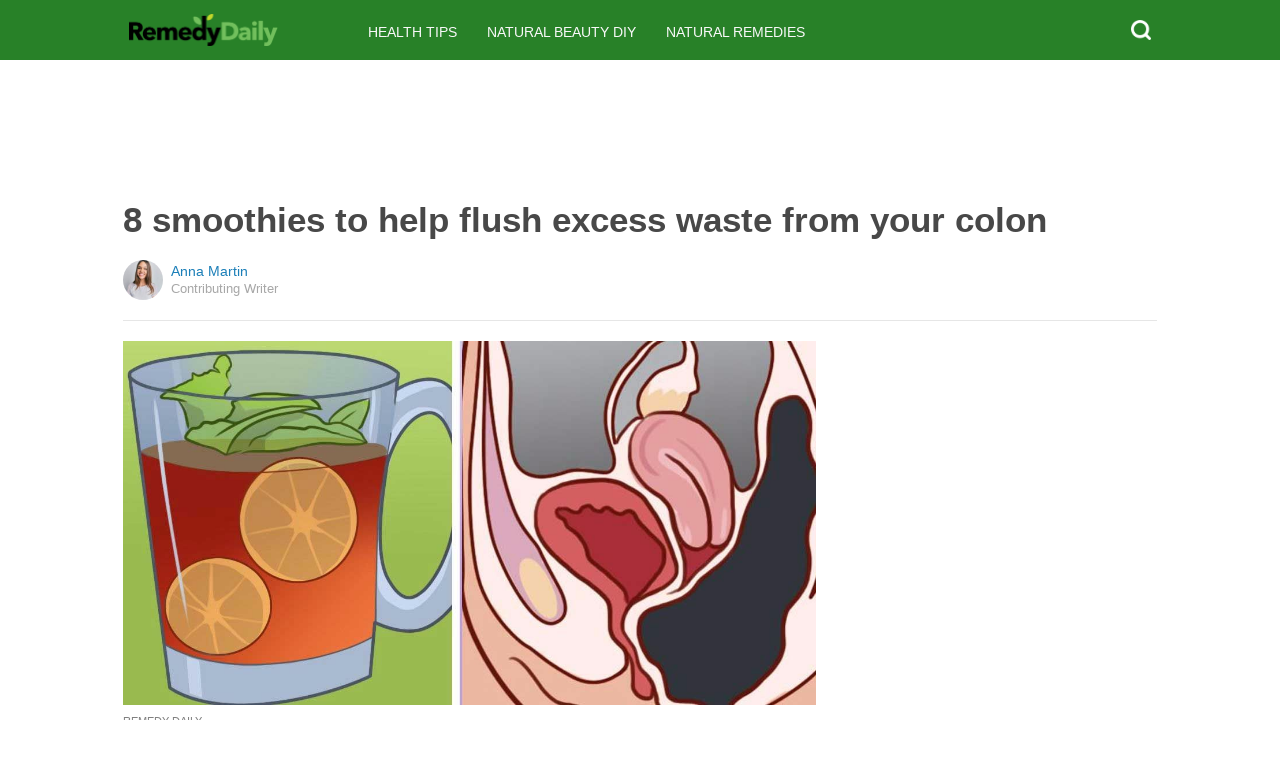

--- FILE ---
content_type: text/html; charset=utf-8
request_url: https://remedydaily.com/2016/11/04/8-delicious-smoothies-to-help-flush-excess-waste-from-your-colon/?src=sidexpromo&et=mxp&eid=70227&pid=59932
body_size: 14621
content:
  <html>
<head>
  <title>8 smoothies to help flush excess waste from your colon </title>
  <meta name="viewport" content="user-scalable=no, width=device-width, initial-scale=1" />
  <meta name="apple-mobile-web-app-status-bar-style" content="default" />
  <meta name="apple-mobile-web-app-capable" content="yes" />
  <meta http-equiv="Content-type" content="text/html" charset="UTF-8" />
  <script src='/js/utils.js'></script>
  <script src='/js/json.js'></script>
  <script src='/js/ajax_wrapper.js'></script>
  <script src='/js/sticky_dom_element.js'></script>

  <meta name='keywords' content="" />
	<meta name='description' content="If you feel your bowels are in need of a boost to get things moving, you may want to try these colon-cleansing smoothie recipes (they taste good too!)." />  <meta property="og:url" content="https://home.remedydaily.com/2016/11/04/8-delicious-smoothies-to-help-flush-excess-waste-from-your-colon/">
  <meta property="og:title" content="Flush pounds of excess waste from your colon with these delicious recipes">
  <meta property="og:description" content="If you feel your bowels are in need of a boost to get things moving, you may want to try these colon-cleansing smoothie recipes (they taste good too!).">
  <meta property="og:image" content="https://cdn1-home.remedydaily.com/static/2016/11/04/303bb17c0d6e17ece898fe14def07de0/o40.jpg">
  <meta property="og:image:width" content="1200">
  <meta property="og:image:height" content="630">
  <meta property="og:site_name" content="REMEDYDAILY.COM">
  <meta property="og:type" content="article">
<meta property="fb:pages" content="171853389861651" />  	<meta property="article:author" content="https://www.facebook.com/668043540030640" />
  <meta name="twitter:card" content="summary_large_image">
  <meta name="twitter:url" content="https://remedydaily.com/2016/11/04/8-delicious-smoothies-to-help-flush-excess-waste-from-your-colon/">
  <meta name="twitter:title" content="Flush pounds of excess waste from your colon with these delicious recipes">
  <meta name="twitter:description" content="If you feel your bowels are in need of a boost to get things moving, you may want to try these colon-cleansing smoothie recipes (they taste good too!).">
  <meta name="twitter:image:src" content="https://cdn1-home.remedydaily.com/static/2016/11/04/303bb17c0d6e17ece898fe14def07de0/o40.jpg" />

  <meta name="aid" content="57340" />
  <script type='text/javascript'>
function DataPolicy() {
}
DataPolicy.REGION = 2;
DataPolicy.COOKIE_CONSENT = 3;
DataPolicy.CP_ID = "1768618449_696af9d101b8e";


DataPolicy.COOKIE_NAME = 'consent-allowed';
DataPolicy.COOKIE_MAX_AGE = 10*365*24*60*60;
DataPolicy.CONSENT_T = 'i';

DataPolicy.init = function() {
	if (DataPolicy.canPersonalizeAds()) {
		// initialize personalized ads, handled
	}
	if (DataPolicy.canPersonalizeContent()) {
		// initialize personalized content, handled
	}
	if (DataPolicy.cookiesDisabled()) {
		// halt analytics
		window['ga-disable-UA-47042995-1'] = true;
		// halt measurement pixels
		// -handled facebook at pixel load stage - fbq('consent', 'revoke');
		// pause personalized ads
		// -handled at adstack load with canPersonalizeAds call
		// halt personalized content
		// -handled at rtevents with canPersonalizeAds call
	}
}

DataPolicy.getConsent = function() {
	return DataPolicy.COOKIE_CONSENT;
}

DataPolicy.setConsent = function(consent_setting) {
	console.log("Data Policy: Consent set to "+consent_setting);
	// set preference via cookie
	DataPolicy.setConsentCookie(consent_setting);
	// record preference via ajax
	DataPolicy.COOKIE_CONSENT = consent_setting;
	// close dialog
	DataPolicy.closeDialog();
	// initialize cookie-enabled features based on setting
	DataPolicy.initFeatures();
}

DataPolicy.setConsentCookie = function(consent_setting) {
	// set cp_id, cp_consent_setting cookies
	
	var expireDate = new Date();
	expireDate.setFullYear(expireDate.getFullYear()+5);
	document.cookie = "cp_id="+DataPolicy.CP_ID+";expires="+expireDate+";domain=.remedydaily.com;path=/";
	document.cookie = "cp_consent="+consent_setting+";expires="+expireDate+";domain=.remedydaily.com;path=/";
	
  var ajax = new Ajax();
  ajax.responseType = Ajax.JSON;
  ajax.ondone = function(response) {
  	if (response) {
  	}
  };
  var p = {
  		cp_id: DataPolicy.CP_ID,
  		cp_consent: consent_setting,
  		cp_domain: "remedydaily.com",
  		cp_k: ""
  	};
  console.log('Data Policy:',p);
  ajax.post("/ajax/datapolicy.php",p);
}

DataPolicy.initFeatures = function() {
	if (DataPolicy.canPersonalizeContent()) {
		if (window.CPR && window.CPR.init) {
			window.CPR.init();
		}
		// initialize personalized content, rtevents
		if (window.rte && window.rte._sendEvents) {
			window.rte._sendEvents();
		}
	}
	if (DataPolicy.canPersonalizeAds()) {
		// initialize personalized ads
		if (window.fbq) {	// grant fbq
			window.fbq('consent', 'grant');
		}
		// init ads
		if (window.adserver && window.adserver.loadVisibleSlots) {
			window.adserver.loadVisibleSlots();
		}
		// load embed content
		// block-type="embed", block-id block-content-[block-id]
		
		var blocks = document.querySelectorAll("[block-type='embed']");
		var i = 0;
		for (i = 0; i < blocks.length; i++) { 
			// load content into dom
			var block = blocks[i];
			var blockId = block.getAttribute('block-id');
			if (window["json_content_block_"+blockId]) {
				block.innerHTML = window["json_content_block_"+blockId];
			}
		}
	}
}

DataPolicy.canPersonalizeContent = function() {
	if (DataPolicy.getConsent() >= 1) {
		return true;
	}
	return false;
}

DataPolicy.canPersonalizeAds = function() {
	if (DataPolicy.getConsent() >= 2) {
		return true;
	}
	return false;
}

DataPolicy.cookiesDisabled = function() {
	if (DataPolicy.getConsent() <= 0) {
		return true;
	}
	return false;
}

DataPolicy.onDialogLoaded = function() {
	if (DataPolicy.COOKIE_CONSENT == -1 || DataPolicy.COOKIE_CONSENT == 3) {
		DataPolicy.showDialog();
	}
}
DataPolicy.showDialog = function() {
	var dialog = document.getElementById('data-policy-dialog');
	if (dialog) {
		dialog.style.display='inline-block';
	}
}
DataPolicy.closeDialog = function() {
	if (document.getElementById('data-policy-dialog')) {
		document.getElementById('data-policy-dialog').style.display = 'none';
	}
	if (document.getElementById('data-policy-dialog-options')) {
		document.getElementById('data-policy-dialog-options').style.display = 'none';
	}
}

DataPolicy.init();
</script>
<!-- Google tag (gtag.js) -->
<script async src="https://www.googletagmanager.com/gtag/js?id=G-RZ8CW6WQPC"></script>
<script>
  window.dataLayer = window.dataLayer || [];
  function gtag(){dataLayer.push(arguments);}
  gtag('js', new Date());

  gtag('config', 'G-RZ8CW6WQPC');
</script>

<!-- Facebook Pixel Code -->
<script>
!function(f,b,e,v,n,t,s){if(f.fbq)return;n=f.fbq=function(){n.callMethod?
n.callMethod.apply(n,arguments):n.queue.push(arguments)};if(!f._fbq)f._fbq=n;
n.push=n;n.loaded=!0;n.version='2.0';n.queue=[];t=b.createElement(e);t.async=!0;
t.src=v;s=b.getElementsByTagName(e)[0];s.parentNode.insertBefore(t,s)}(window,
document,'script','//connect.facebook.net/en_US/fbevents.js');

fbq('init', '702986679818891');fbq('init', '821949514819517');fbq('track', "PageView");</script>
<noscript><img height="1" width="1" style="display:none"
src="https://www.facebook.com/tr?id=702986679818891&ev=PageView&noscript=1"
/></noscript>
<!-- End Facebook Pixel Code -->  <link rel="canonical" href="http://remedydaily.com/2016/11/04/8-delicious-smoothies-to-help-flush-excess-waste-from-your-colon/" /><!-- Pinterest Tag -->
<script>
!function(e){if(!window.pintrk){window.pintrk = function () {
window.pintrk.queue.push(Array.prototype.slice.call(arguments))};var
      n=window.pintrk;n.queue=[],n.version="3.0";var
      t=document.createElement("script");t.async=!0,t.src=e;var
      r=document.getElementsByTagName("script")[0];
      r.parentNode.insertBefore(t,r)}}("https://s.pinimg.com/ct/core.js");
pintrk('load', '2614295048021');
pintrk('page');
</script>
<noscript>
<img height="1" width="1" style="display:none;" alt=""
      src="https://ct.pinterest.com/v3/?tid=2614295048021&noscript=1" />
</noscript>
<!-- end Pinterest Tag -->
</head>
<body><script src='/js/astack.js?4'></script>
<style type='text/css'>
body {
  font-family:Georgia,serif;
  font-size:18px;
  padding:0px;
  margin:0px;
}

.dot-separator {
  margin-left:4px;
  margin-right:4px;	
}

.article-side-sticky {
	font-size:11px;
	color:#a2a2a2; 
}

.article-side-sticky a {
	font-size:12px;
	color:#7f7f7f; 
	cursor:pointer;
}

.article-side-sticky a:link {
	font-size:12px;
	color:#7f7f7f; 
}

.article-side-sticky a:visited {
	color:#7f7f7f; 
	font-size:12px;
}


.video_container {
  padding:10px;
  margin-top:10px;
  position: relative;
}
.video_container::before {
  content: "";
  display: block;
  margin-top: 56.25%;
}
.video_object {
  bottom: 0;
  left: 0;
  position: absolute;
  right: 0;
  top: 0;
}
.banner_holder {
  position:relative;
}
.banner_holder:before {
  content:"";
  display:block;
  padding-top:52.5%;
  z-index:-1;
  position:relative;
}
.banner_holder > * {
  position:absolute;
  left:0;
  top:0;
  bottom:0;
  right:0;
  background-position:center;
  background-size:cover;
}

a {
  color: #2b86cd;
  text-decoration: none;
}
.btn_fb {
  background: #405e9f none repeat scroll 0 0;
}
.btn_share {
  border: 0 none;
  border-radius: 3px;
  color: #ffffff;
  cursor: pointer;
  font-family: "Helvetica Neue",Arial,Helvetica,Geneva,sans-serif;
  font-size: 16px;
  padding: 15px;
  text-align: center;
}
img, iframe {
  max-width:99%;
}
.fb-like iframe {
  max-width:none;
}
.astack_ad iframe {
  max-width:none;
}
</style>

<link href="/css/common.css?v=1" rel='stylesheet' type='text/css' />
<link href="/css/style_contemporary.css?v=1" rel='stylesheet' type='text/css'>
<link href='/css/remedydaily.com.css' rel='stylesheet' type='text/css'>
<style type='text/css'>
	.acollapsed {
		display:none;
	}
	
	.ad_sidetop {
		margin-bottom:200px;
	}
	
	
	.article {
		text-align:center;
	}
	.article .inner {
		display:inline-block;
		width:1034px;
	}
	.article .main {
		text-align:left;
		background-color:transparent;
		width:724px;
	}
	.article .side {
		width:300px;
		margin-left:10px;
	}
	.article .headline .title {
		padding:0px;
		margin:0px;
		margin-top:15px;
		margin-bottom:20px;
		font-weight:bold;
		font-family:arial,helvetica,sans-serif;
		font-size:35px;
		color:#484848;
		text-align:left;
	}
	.article .headline .subtitle {
		border-bottom:1px #e6e6e6 solid;
		padding-bottom:20px;
		margin-bottom:20px;
	}
	.article .author {
		text-align:left;
		margin:0px;
		padding:0px;
	}
	.article .headline .banner {
		display:inline-block;
		margin-bottom:25px;
	}
	
	.article .headline .banner img {
		width:700px;
		min-height:350px;
	}
	
	.article .headline .banner .credit {
		margin-top:10px;
		margin-bottom:0px;
		font-size:11px;
		text-transform:uppercase;
		font-family:helvetica, arial, tahoma;
		color:gray;
	}
	.article .banner .credit a {
		color:gray;
		
	}
	
	.article .likebanner {
		width:350px;
	}
	
	
	.article .main .paragraph {
		margin:15px;
		margin-top:25px;
		margin-bottom:25px;
		margin-left:70px;
		margin-right:60px;
		line-height:26px;
		font-family:Georgia,serif;
		font-size:18px;
	}
	
	
	.article .main .image {
		position:relative;
		margin-right:60px;
		margin-top:50px;
		margin-bottom:50px;
	}
	.article .main .image img {
		margin:0px;
		padding:0px;
		width:100%;
	}
	.article .main .image .credit {
		margin-top:10px;
		margin-bottom:0px;
		font-size:11px;
		text-transform:uppercase;
		font-family:helvetica, arial, tahoma;
	}
	.article .main .image .credit a {
		color:gray;
		
	}
	
	.article .main .embed {
    text-align:center;
  }
  
  .article .main .embed iframe {
    max-height:1024px;
    overflow:hidden;
  }
	
	.article .main .credits {
		font-size:11px;
		text-transform:uppercase;
		font-family:helvetica, arial, tahoma;
		display:block;
		color:gray;
		padding:15px;
		padding-top:0px;
		padding-bottom:15px;
		padding-left:0px;
	}
	
	.article .side .related {
		margin-top:400px;
		margin-bottom:200px;
	}
	.article .side .related .title {
		font-size:12px;
		margin:0px;
		padding-top:10px;
		padding-bottom:10px;
		border-top:1px #e6e6e6 solid;
		text-transform:uppercase;
		font-family: helvetica, arial, tahoma;
		font-weight:bold;
		color: #484848;
	}
	
	.side .xarticle {
		margin-top:10px;
		margin-bottom:40px;
	}
	
	.side .xarticle .headline {
		padding:0px;
		margin:5px;
		margin-top:10px;
		font-weight:bold;
		font-family:arial,helvetica,sans-serif;
		font-size:16px;
		color:#484848;
		text-align:left;
	}
	
	.side .banner {
		margin:0px;
		width:300px;
		height:150px;
		background-size:cover;
		background-position:center center;
	}

	.samplead {
		width:728px;
		height:90px;
		background-color:#e6e6e6;
	}
	.samplead2 {
		width:300px;
		height:600px;
		background-color:#e6e6e6;
	}
	.samplead3 {
		width:300px;
		height:250px;
		margin-bottom:200px;
		background-color:#e6e6e6;
	}
</style>	<link href='//fonts.googleapis.com/css?family=Oswald' rel='stylesheet' type='text/css'>		<style type='text/css'>
			
			.header {
				background-color:#288128;
				margin-bottom:15px;
			}
			
		</style><style type='text/css'>
	
	.header .logo {
		font-family:Oswald;
		color:#288128;
	}
	
	.welcome {
		background-image:url("/img/banner_remedydaily.com.jpg");
		font-family:Oswald;
	}
	
	.inner .label {
		color:#288128;
	}
</style>		<style type='text/css'>
			
			.header {
				background-color:#288128;
				margin-bottom:15px;
			}
			
		</style><div id='header' class='header'>
	<div class='inner'>
		<table style='width:100%;text-align:left;'><tr>
		<td style='width:20%'>
			<div class='logo'>				<a href="https://remedydaily.com">	<img src="https://remedydaily.com/img/logo_remedydaily.com.png" width=150 border='0' alt= '' />	</a>			</div>
		</td>
		<td>			<div class='subtopics'>
				<span class='topic'><a href='/topic.php?id=30'>Health Tips</a></span><span class='topic'><a href='/topic.php?id=32'>Natural Beauty DIY</a></span><span class='topic'><a href='/topic.php?id=33'>Natural Remedies</a></span>
			</div>		</td><td style='text-align:right;'>
			<div class='buttons'>
								<div class='search' onclick="Utils.toggleClass(document.getElementById('searchbox'),'visible');"></div>
			</div>
		</td></tr></table>
	</div>
	
		<div id='searchbox' class='searchbox'>
		<div class='searchinput'>
			<script>
			  (function() {
			    var cx = '007226573076019022606:8n_znpf21me';
			    var gcse = document.createElement('script');
			    gcse.type = 'text/javascript';
			    gcse.async = true;
			    gcse.src = 'https://cse.google.com/cse.js?cx=' + cx;
			    var s = document.getElementsByTagName('script')[0];
			    s.parentNode.insertBefore(gcse, s);
			  })();
			</script>
			<gcse:searchbox></gcse:searchbox>
		</div>
	</div>
</div>
			<div style='height:0px;overflow:hidden;'><gcse:searchresults></gcse:searchresults></div>

<script type='text/javascript'>
window.lastTop = 0;
window.headerTop = Math.min(Utils.getCoordinates(document.getElementById('header')).top,320);
Utils.addEventListener(window,'scroll',function(e){
		var buffer = 5;
		var view = Utils.getViewRect();
		if (view.top > (window.headerTop + 30) && view.top > window.lastTop + buffer) {
			// scrolled down
			Utils.addClass(document.getElementById('header'),'mini');
			if (view.top > window.headerTop + 500) {
				Utils.addClass(document.getElementById('header'),'hidden');
			}
		}
		else if (view.top < window.lastTop - buffer) {
			// scrolled up
			Utils.removeClass(document.getElementById('header'),'hidden');
			if (view.top < window.headerTop + 30) {
				Utils.removeClass(document.getElementById('header'),'mini');
			}
		}
		if (Math.abs(view.top-window.lastTop) > buffer || view.top == 0) {
			window.lastTop = view.top;
		}
		// add "sticky" js for chrome
		// if distance from top of header is different from scrolltop, set them to be equal, would need to alter hidden class
	});
</script><div style='background-color:white;padding-bottom:10px;padding-top:10px;text-align:center;min-width:970px;width:100%;'>
<div style='display:inline-block;width:970px;height:90px;'>
<script type="text/javascript"><!--
google_ad_client = "ca-pub-7200731081367426";
google_ad_slot = "1681278717";
google_ad_width = 970;
google_ad_height = 90;
//-->
</script>
<script type="text/javascript"
src="//pagead2.googlesyndication.com/pagead/show_ads.js">
</script>
</div>
</div><script>
function sfb(tag,ext) {
  var self = this;
  var md = function() {
    var fburl = "https:\/\/www.facebook.com\/sharer.php?u=https%3A%2F%2Fhome.remedydaily.com%2F2016%2F11%2F04%2F8-delicious-smoothies-to-help-flush-excess-waste-from-your-colon%2F%3Fsrc%3Dshare_fb_new_57340%26et%3Dmxp";
    var url = window.location.href;
    var parts = fburl.substr(fburl.indexOf("?")+1).split("&");
    for(var i = 0 ; i < parts.length ; i++) {
      var pair = parts[i].split("=");
      if(pair.length > 1) {
        if(pair[0]=='u') {
          url = decodeURIComponent(pair[1]);
          break;
        }
      }
    }
    if(true) {
      
    	var width  = 555;
      var height = 580;
      var left   = (window.innerWidth   - width)  / 2;
      var top    = (window.innerHeight - height) / 2;
      var options   = 'status=1' +
                     ',width='  + width  +
                     ',height=' + height +
                     ',top='    + top    +
                     ',left='   + left;
      var params = {
        'u':url
      }
      window.open("//www.facebook.com/sharer.php?"+Ajax.encode(params), '_blank',options);
    }
  }
  md();
}
</script><style type='text/css'>
	.button.print {
		display:inline-block;
		border:1px #484848 solid;
		border-radius:3px;
		padding:5px;
		padding-right:10px;
		padding-left:10px;
		background-color:#f8f8f8;
		color:#484848;
		font-family:arial,verdana;
		font-size:12px;
		font-weight:bold;
		margin-left:70px;
	}
</style><div class='article'>
	<div class='inner'>
		<div class='headline'>
			<h1 class='title n-article-title' itemprop='name'>8 smoothies to help flush excess waste from your colon </h1>
			<div class='subtitle n-article-author'>		<table class='author' cellpadding=0 cellspacing=0><tr>
			<td><div style='background-image:url(https://sftimes.s3.amazonaws.com/8/5/6/4/8564a51dd57acce25115d0b66ec276dd_c120x120.jpg);' class='author_pic'></div></td>
			<td valign=top>
				<div class='name'>Anna Martin</div>
				<div class='detail'>Contributing Writer</div>
			</td>
		</tr></table></div>
		</div>
		<table cellspacing=0 cellpadding=0><tr><td valign=top>
			<div class='main'>
				<div class='headline'>
					          <div class='banner'>
						<img src='https://sftimes.s3.amazonaws.com/3/0/3/b/303bb17c0d6e17ece898fe14def07de0.jpg'>
									<div class='credit'>Remedy Daily</div>
					</div>
					
				</div>
				
				<div class='n-article-body'><div class='paragraph'>As the seasons change, your diet likely also changes. Sometimes, this can lead to less than happy bowels, especially when winter welcomes heavier foods. The American Society of Colon and Rectal Surgeons explains a low-calorie, high-fiber diet rich in fruits and vegetables is key to a healthy colon. </div><div class='paragraph'>If you feel your bowels are in need of a boost to get things moving, you may want to try these colon-cleansing smoothie recipes that also please the palate. With each recipe, we include a video, so you can watch along and see how easy it is to make! </div><div style='text-align:center;' id='ad_in_p'>
<div style='background-color:white;text-align:center;'>
<div style='display:inline-block;min-width:336px;min-height:280px;'>
<div style='text-align:center;'>
<div style='text-transform:uppercase;font-family:Arial, Verdana, Tahoma;font-size:10px;color:gray;'>Advertisement</div>
<script type="text/javascript"><!--
google_ad_client = "ca-pub-7200731081367426";
google_ad_slot = "9064818117";
google_ad_width = 300;
google_ad_height = 250;
//-->
</script>
<script type="text/javascript"
src="//pagead2.googlesyndication.com/pagead/show_ads.js">
</script>
</div>
</div>
</div>
</div><div class='paragraph'>
<b>1. Strawberry beet detox smoothie. </b>This combination from <a href="http://ohsheglows.com/2013/09/03/introducing-vegan-glow-pink-power-detox-smoothie-recipe/" target="_blank">Oh She Glows</a> not only detoxes the colon and works as a diuretic but also cleanses the liver, purifies the blood and balances blood sugar. The ingredients contain anti-inflammatory, anti-fungal, anti-bacterial, and anti-viral properties. Watch the video below to see how to make this recipe: 
</div>    		<div class='embed'>  <div class='video_container'>
    <div class='video_object'>
      <span>
<link href="//vjs.zencdn.net/5.11.6/video-js.min.css" rel="stylesheet">
<link href="/js/videojs-ads/videojs.ads.css" rel="stylesheet">
<link href="/js/videojs-ima/videojs.ima.css" rel="stylesheet">
<style type='text/css'>
.vjs-loading-spinner {
  display:none !important;
}
video, .video-js, .vjs-ad-playing #ima-ad-container, .vjs-ad-playing #ima-ad-container > div:first-child, .vjs-ad-playing #ima-ad-container iframe, .vjs-ad-playing .ima-ad-container, .vjs-ad-playing .ima-ad-container > div:first-child, .vjs-ad-playing .ima-ad-container iframe {
  width: 100% !important;
  height: 100% !important;
  max-width:none !important;
}
.vjs-ad-playing #ima-seek-bar-div {
  width: 100% !important;
}
.vjs-poster {
  background-size:cover;
  background-position:center;
}
.fbVideoType .fbAdMedia {
	text-align: left;
}
</style>

<div id='video_1331696af9d10988f' style='position:relative;height:100%;overflow:hidden;background-color:#000000;'>
<video id="videoh_1331696af9d10988f" class="video-js vjs-default-skin vjs-big-play-centered" controls preload="none" width="100%" height="100%" playsinline='true' poster="//sftimes.s3.amazonaws.com/7/c/f/7/7cf70870c1f890c1def542794ef2c0ba.jpg">  <source src="rtmp://sjdrtgh3l4r5t.cloudfront.net/cfx/st/&mp4:et/b/P/2/u/bP2u/500_5a42.mp4" type='rtmp/mp4'>  <source src="//d3w3p12ml16evy.cloudfront.net/et/b/P/2/u/bP2u/500_5a42.mp4" type='video/mp4'>  <source src="//d3w3p12ml16evy.cloudfront.net/et/b/P/2/u/bP2u/500_1d5a.webm" type='video/webm'>  <p class="vjs-no-js">
  </p>
</video>
</div>
<script src="/js/dialog_wrapper.js"></script>
<script src="//vjs.zencdn.net/5.11.6/video.min.js"></script>
<script src="//imasdk.googleapis.com/js/sdkloader/ima3.js"></script>
<script src="/js/videojs-ads/videojs.ads.js"></script>
<script src="/js/videojs-ima/videojs.ima.js"></script>
<span id='videos_1331'></span>

<style type='text/css'>


.kfm_dialog_overlay {
  position:absolute;
  z-index:999;
  left:0px;
  top:0px;
  width:100%;
  height:100%;
  background-color:#000000;
  opacity:0.5;
  filter:alpha(opacity=50);
  -moz-opacity:0.5;

}

.kfm_dialog {
  position:absolute;
  z-index:1000;
  left:50%;
  width:280px;
  top:100px;
  margin-left:-160px;
  background-color:white;
  border-radius:10px;
  padding:20px;
  font-family:Georgia,serif;
}

.kfm_dialog_title {
	font-weight:bold;
}

.kfm_button {
  background-repeat:repeat-x;
  background: #5d76aa 0 0 repeat-x;
  border:1px solid #2a406d;
  padding-left:4px;
  padding-right:4px;
  padding-top:5px;
  padding-bottom:5px;
  font-weight:normal;
  color:#fff; 
  font-size:16px;
  font-weight:bold;
  display:inline-block;
  cursor:pointer;
  text-decoration:none;
  position:relative;
  left:140px;
  -webkit-appearance: none;
	border-radius: 0;
}

.kfm_button_ignore {
  background-repeat:repeat-x;
  background: #e5e5e5  0 0 repeat-x;
  border:1px solid #acacac;
  padding-left:4px;
  padding-right:4px;
  padding-top:5px;
  padding-bottom:5px;
  font-weight:normal;
  color:#454545; 
  font-size:13px;
  display:inline-block;
  cursor:pointer;
  text-decoration:none;
  position:relative;
  left:-100px;
  -webkit-appearance: none;
	border-radius: 0;
}



</style>

<script type='text/javascript'>





(function(bc) {
  var adiv = document.createElement('div');
  var ima = function(player) {
    var options = {
      id: 'videoh_1331696af9d10988f',
    };
    
    var ab = [];
    var cbr = false;
    
    adiv.style.padding = '0px';
    adiv.style.position = 'absolute';
    adiv.style.left = '0px';
    adiv.style.top = '0px';
    adiv.style.right = '0px';
    adiv.style.bottom = '0px';
    adiv.style.width = '100%';
    adiv.style.height = '100%';
    adiv.style.backgroundColor = '#000000';
    adiv.style.color = '#ffffff';
    adiv.style.textAlign = 'center';
    
    var ainner = document.createElement('div');
    ainner.textContent = "The following video ad helps keep the site free.";
    ainner.style.position = 'relative';
    ainner.style.top = '50%';
    ainner.style.transform = "translateY(-50%)";
    ainner.style.webkitTransform = "translateY(-50%)";
    adiv.appendChild(ainner);
    
    var ci = setInterval(function() {
      if(ab && ab.length > 0) {
        if(!cbr) {
          var ct = player.currentTime();
          for(var i = ab.length-1 ; i >= 0 ; i--) {
            var br = ab[i];
            var brt = 0;
            if(br.timeOffset == 'start') {
              brt = 0;
            }
            if(ct >= brt) {
              cbr = br;
              ab.splice(i,1);
              break;
            }
          }
          cs();
        }
      }
      else {
        clearInterval(ci);
      }
    },100);
    
    var aholder = document.getElementById('video_1331696af9d10988f');
   
    var cs = function() {
      if(cbr) {
        if(cbr.ads && cbr.ads.length > 0) {
          var u = cbr.ads[0].url;
          var adk = cbr.ads[0].k ? cbr.ads[0].k : false;
          var adpid = cbr.ads[0].placement_id ? cbr.ads[0].placement_id : false;
          var adn = cbr.ads[0].network_id ? cbr.ads[0].network_id : false;
          
          if(aholder) {
            aholder.appendChild(adiv);
            player.pause();
          }
          try {
            var adsRequest = new google.ima.AdsRequest();
            adsRequest.adTagUrl = u;
            //console.log(cbr.ads[0].url);
            player.ima.adsLoader.addEventListener(google.ima.AdErrorEvent.Type.AD_ERROR,function(event) {
              if(cbr) {
                if(cbr.ads && cbr.ads.length > 0 && cbr.ads[0].url == u) {
                  if(adk && cbr.ads[0].k == adk) {
                    //AStack.comm({'m':'b','k':adk});
                    
						        if (window.rte && rte.addVideoAdEvent) {
						        	rte.addVideoAdEvent({'event':'backup','videoId':'1331','placementId':adpid,'networkId':adn,'player':player,'dom':aholder});
						        }
                  }
                  cbr.ads.shift();
                  cs();
                }
              }
            });
            player.ima.adsLoader.requestAds(adsRequest);
            
            if(adk) {
              //AStack.comm({'m':'i','k':adk});
            }
		        if (window.rte && rte.addVideoAdEvent) {
		        	rte.addVideoAdEvent({'event':'request','videoId':'1331','placementId':adpid,'networkId':adn,'player':player,'dom':aholder});
		        }
          }catch(e) {
            console.log(e);
            if(adiv && adiv.parentNode) {
              adiv.parentNode.removeChild(adiv);
              player.play();
            }
          }
        }
        else {
          cbr = false;
          if(adiv && adiv.parentNode) {
            adiv.parentNode.removeChild(adiv);
            player.play();
          }
        }
      }
    }
    
    player.ima(options,function() {
      
      player.ima.addEventListener(google.ima.AdEvent.Type.STARTED,function(event){
        if(adiv && adiv.parentNode) {
          adiv.parentNode.removeChild(adiv);
        }
        if(cbr) {
          if(cbr.ads && cbr.ads.length > 0) {
            var ad = cbr.ads[0];
            if(ad.k) {
              //console.log(ad.k);
              //AStack.comm({'m':'i','k':ad.k});
            }
          }
        }
        cbr = false;
      });
      player.ima.addEventListener(google.ima.AdEvent.Type.CONTENT_RESUME_REQUESTED,function(event){
        if(adiv && adiv.parentNode) {
          adiv.parentNode.removeChild(adiv);
        }
        player.play();
      });
      
      player.ima.startFromReadyCallback();
    });
    //player.ima.requestAds();
    player.ima.initializeAdDisplayContainer();
    
  };
  var gofunc = function() {
    var container = document.getElementById('video_1331696af9d10988f');
    
    if (window.rta_client) {
    	var videoIndex = rta_client.videoInit('video_1331696af9d10988f','1331',false,'native');
    }
    
    
    player = videojs('videoh_1331696af9d10988f',{
      
    },function() {
      if(window.Page && Page.onVideoReady) {
        Page.onVideoReady();
      }
    });
    
    var pl = player;
    
    if(bc) {
      player.one('error',function() {
        container.innerHTML = bc;
        Utils.processScriptTags(container);
      });
    }
    var state = false;
    var fplay = false;
    var scheck = function() {
      if(!state && !pl.paused()) {
      	// play video, this may get called multiple times during start with ads
        state = true;
        if (window.rte && rte.addPlayEvent) {
        	rte.addPlayEvent({'videoId':'1331','player':pl,'dom':container});
        }
        if(window.Page && Page.startVideo) {
          Page.startVideo();
        }
        if(!fplay) {
          fplay = true;
        
        }
		    if (window.rta_client) {
		    	rta_client.videoView(videoIndex);
		    }
		    
        //console.log('play');
      }
      else if (state && pl.paused()) {
        state = false;
				
        setTimeout(function() {
          if(!state && pl.paused()) {
          	
          	//var articleid = "";
          	 
          
            if(!pl.ended()) {
            	
					    if (window.cp_page && window.cp_page.events && window.cp_page.events.onVideoPause) {
					    	setTimeout(function(){
					    		if (pl.paused()) {
					    			cp_page.events.onVideoPause({'domId':'video_1331696af9d10988f','id':'1331','type':'native','player':pl});
					    		}
					    	},100);
					    }
					    
              if(window.Page && Page.stopVideo) {
                Page.stopVideo();
                
              }
              if(window.UserBehavior) {
                UserBehavior.pauseVideo({"type":"ov","id":"1331"});
              }
              

             
            
            }
            else {
            	
					    if (window.cp_page && window.cp_page.events && window.cp_page.events.onVideoEnd) {
					    	setTimeout(function(){
					    		if (pl.paused()) {
					    			cp_page.events.onVideoEnd({'domId':'video_1331696af9d10988f','id':'1331','type':'native','player':pl});
					    		}
					    	},100);
					    }
					    
              if(window.Page && Page.endVideo) {
                Page.endVideo();
              }
              if(window.UserBehavior) {
                UserBehavior.endVideo({"type":"ov","id":"1331"});
              }
              
 
            }
          }
        },100);
      }
      if(!pl.paused()) {
        if(adiv && adiv.parentNode) {
          adiv.parentNode.removeChild(adiv);
        }
      }
    };
    player.on('play',scheck);
    player.on('pause',scheck);
    player.on('ended',scheck);
    setInterval(scheck,100);
    return player;
  };
  
  var div = document.createElement('div');
  var p = gofunc();
  div.onclick = function() {
    if(div.parentNode) {
      div.parentNode.removeChild(div);
      try {
        ima(p);
      }catch(e) {
        console.log(e);
      }
      p.play();
    }
  }
  div.style.padding = '0px';
  div.style.position = 'absolute';
  div.style.left = '0px';
  div.style.top = '0px';
  div.style.right = '0px';
  div.style.bottom = '0px';
  div.style.width = '100%';
  div.style.height = '100%';
  document.getElementById('video_1331696af9d10988f').appendChild(div);
 
    
})(false);

</script>
</span>
    </div>
  </div></div><div class='paragraph'>
<b>2. Papaya chia seed detox smoothie. </b><a href="http://thegreenforks.com/smoothie-cleanse/" target="_blank">The Green Forks</a> uses this recipe in its detox program because in addition to supporting a healthy colon, the smoothie is anti-cancer and anti-inflammatory. The bananas improve sleep and mood, as well as cholesterol and blood pressure, while the greens contain calcium, iron, copper, fiber, and antioxidants. Check out how to make it in the following video.</div>    		<div class='embed'>  <div class='video_container'>
    <div class='video_object'>
      <span>
<link href="//vjs.zencdn.net/5.11.6/video-js.min.css" rel="stylesheet">
<link href="/js/videojs-ads/videojs.ads.css" rel="stylesheet">
<link href="/js/videojs-ima/videojs.ima.css" rel="stylesheet">
<style type='text/css'>
.vjs-loading-spinner {
  display:none !important;
}
video, .video-js, .vjs-ad-playing #ima-ad-container, .vjs-ad-playing #ima-ad-container > div:first-child, .vjs-ad-playing #ima-ad-container iframe, .vjs-ad-playing .ima-ad-container, .vjs-ad-playing .ima-ad-container > div:first-child, .vjs-ad-playing .ima-ad-container iframe {
  width: 100% !important;
  height: 100% !important;
  max-width:none !important;
}
.vjs-ad-playing #ima-seek-bar-div {
  width: 100% !important;
}
.vjs-poster {
  background-size:cover;
  background-position:center;
}
.fbVideoType .fbAdMedia {
	text-align: left;
}
</style>

<div id='video_1332696af9d10cb56' style='position:relative;height:100%;overflow:hidden;background-color:#000000;'>
<video id="videoh_1332696af9d10cb56" class="video-js vjs-default-skin vjs-big-play-centered" controls preload="none" width="100%" height="100%" playsinline='true' poster="//sftimes.s3.amazonaws.com/0/1/5/d/015d9a41ee62ffa6a6d831a8c2197e46.jpg">  <source src="rtmp://sjdrtgh3l4r5t.cloudfront.net/cfx/st/&mp4:et/b/P/7/k/bP7k/500_a85c.mp4" type='rtmp/mp4'>  <source src="//d3w3p12ml16evy.cloudfront.net/et/b/P/7/k/bP7k/500_a85c.mp4" type='video/mp4'>  <source src="//d3w3p12ml16evy.cloudfront.net/et/b/P/7/k/bP7k/500_a02b.webm" type='video/webm'>  <p class="vjs-no-js">
  </p>
</video>
</div>
<script src="/js/dialog_wrapper.js"></script>
<script src="//vjs.zencdn.net/5.11.6/video.min.js"></script>
<script src="//imasdk.googleapis.com/js/sdkloader/ima3.js"></script>
<script src="/js/videojs-ads/videojs.ads.js"></script>
<script src="/js/videojs-ima/videojs.ima.js"></script>
<span id='videos_1332'></span>

<style type='text/css'>


.kfm_dialog_overlay {
  position:absolute;
  z-index:999;
  left:0px;
  top:0px;
  width:100%;
  height:100%;
  background-color:#000000;
  opacity:0.5;
  filter:alpha(opacity=50);
  -moz-opacity:0.5;

}

.kfm_dialog {
  position:absolute;
  z-index:1000;
  left:50%;
  width:280px;
  top:100px;
  margin-left:-160px;
  background-color:white;
  border-radius:10px;
  padding:20px;
  font-family:Georgia,serif;
}

.kfm_dialog_title {
	font-weight:bold;
}

.kfm_button {
  background-repeat:repeat-x;
  background: #5d76aa 0 0 repeat-x;
  border:1px solid #2a406d;
  padding-left:4px;
  padding-right:4px;
  padding-top:5px;
  padding-bottom:5px;
  font-weight:normal;
  color:#fff; 
  font-size:16px;
  font-weight:bold;
  display:inline-block;
  cursor:pointer;
  text-decoration:none;
  position:relative;
  left:140px;
  -webkit-appearance: none;
	border-radius: 0;
}

.kfm_button_ignore {
  background-repeat:repeat-x;
  background: #e5e5e5  0 0 repeat-x;
  border:1px solid #acacac;
  padding-left:4px;
  padding-right:4px;
  padding-top:5px;
  padding-bottom:5px;
  font-weight:normal;
  color:#454545; 
  font-size:13px;
  display:inline-block;
  cursor:pointer;
  text-decoration:none;
  position:relative;
  left:-100px;
  -webkit-appearance: none;
	border-radius: 0;
}



</style>

<script type='text/javascript'>





(function(bc) {
  var adiv = document.createElement('div');
  var ima = function(player) {
    var options = {
      id: 'videoh_1332696af9d10cb56',
    };
    
    var ab = [];
    var cbr = false;
    
    adiv.style.padding = '0px';
    adiv.style.position = 'absolute';
    adiv.style.left = '0px';
    adiv.style.top = '0px';
    adiv.style.right = '0px';
    adiv.style.bottom = '0px';
    adiv.style.width = '100%';
    adiv.style.height = '100%';
    adiv.style.backgroundColor = '#000000';
    adiv.style.color = '#ffffff';
    adiv.style.textAlign = 'center';
    
    var ainner = document.createElement('div');
    ainner.textContent = "The following video ad helps keep the site free.";
    ainner.style.position = 'relative';
    ainner.style.top = '50%';
    ainner.style.transform = "translateY(-50%)";
    ainner.style.webkitTransform = "translateY(-50%)";
    adiv.appendChild(ainner);
    
    var ci = setInterval(function() {
      if(ab && ab.length > 0) {
        if(!cbr) {
          var ct = player.currentTime();
          for(var i = ab.length-1 ; i >= 0 ; i--) {
            var br = ab[i];
            var brt = 0;
            if(br.timeOffset == 'start') {
              brt = 0;
            }
            if(ct >= brt) {
              cbr = br;
              ab.splice(i,1);
              break;
            }
          }
          cs();
        }
      }
      else {
        clearInterval(ci);
      }
    },100);
    
    var aholder = document.getElementById('video_1332696af9d10cb56');
   
    var cs = function() {
      if(cbr) {
        if(cbr.ads && cbr.ads.length > 0) {
          var u = cbr.ads[0].url;
          var adk = cbr.ads[0].k ? cbr.ads[0].k : false;
          var adpid = cbr.ads[0].placement_id ? cbr.ads[0].placement_id : false;
          var adn = cbr.ads[0].network_id ? cbr.ads[0].network_id : false;
          
          if(aholder) {
            aholder.appendChild(adiv);
            player.pause();
          }
          try {
            var adsRequest = new google.ima.AdsRequest();
            adsRequest.adTagUrl = u;
            //console.log(cbr.ads[0].url);
            player.ima.adsLoader.addEventListener(google.ima.AdErrorEvent.Type.AD_ERROR,function(event) {
              if(cbr) {
                if(cbr.ads && cbr.ads.length > 0 && cbr.ads[0].url == u) {
                  if(adk && cbr.ads[0].k == adk) {
                    //AStack.comm({'m':'b','k':adk});
                    
						        if (window.rte && rte.addVideoAdEvent) {
						        	rte.addVideoAdEvent({'event':'backup','videoId':'1332','placementId':adpid,'networkId':adn,'player':player,'dom':aholder});
						        }
                  }
                  cbr.ads.shift();
                  cs();
                }
              }
            });
            player.ima.adsLoader.requestAds(adsRequest);
            
            if(adk) {
              //AStack.comm({'m':'i','k':adk});
            }
		        if (window.rte && rte.addVideoAdEvent) {
		        	rte.addVideoAdEvent({'event':'request','videoId':'1332','placementId':adpid,'networkId':adn,'player':player,'dom':aholder});
		        }
          }catch(e) {
            console.log(e);
            if(adiv && adiv.parentNode) {
              adiv.parentNode.removeChild(adiv);
              player.play();
            }
          }
        }
        else {
          cbr = false;
          if(adiv && adiv.parentNode) {
            adiv.parentNode.removeChild(adiv);
            player.play();
          }
        }
      }
    }
    
    player.ima(options,function() {
      
      player.ima.addEventListener(google.ima.AdEvent.Type.STARTED,function(event){
        if(adiv && adiv.parentNode) {
          adiv.parentNode.removeChild(adiv);
        }
        if(cbr) {
          if(cbr.ads && cbr.ads.length > 0) {
            var ad = cbr.ads[0];
            if(ad.k) {
              //console.log(ad.k);
              //AStack.comm({'m':'i','k':ad.k});
            }
          }
        }
        cbr = false;
      });
      player.ima.addEventListener(google.ima.AdEvent.Type.CONTENT_RESUME_REQUESTED,function(event){
        if(adiv && adiv.parentNode) {
          adiv.parentNode.removeChild(adiv);
        }
        player.play();
      });
      
      player.ima.startFromReadyCallback();
    });
    //player.ima.requestAds();
    player.ima.initializeAdDisplayContainer();
    
  };
  var gofunc = function() {
    var container = document.getElementById('video_1332696af9d10cb56');
    
    if (window.rta_client) {
    	var videoIndex = rta_client.videoInit('video_1332696af9d10cb56','1332',false,'native');
    }
    
    
    player = videojs('videoh_1332696af9d10cb56',{
      
    },function() {
      if(window.Page && Page.onVideoReady) {
        Page.onVideoReady();
      }
    });
    
    var pl = player;
    
    if(bc) {
      player.one('error',function() {
        container.innerHTML = bc;
        Utils.processScriptTags(container);
      });
    }
    var state = false;
    var fplay = false;
    var scheck = function() {
      if(!state && !pl.paused()) {
      	// play video, this may get called multiple times during start with ads
        state = true;
        if (window.rte && rte.addPlayEvent) {
        	rte.addPlayEvent({'videoId':'1332','player':pl,'dom':container});
        }
        if(window.Page && Page.startVideo) {
          Page.startVideo();
        }
        if(!fplay) {
          fplay = true;
        
        }
		    if (window.rta_client) {
		    	rta_client.videoView(videoIndex);
		    }
		    
        //console.log('play');
      }
      else if (state && pl.paused()) {
        state = false;
				
        setTimeout(function() {
          if(!state && pl.paused()) {
          	
          	//var articleid = "";
          	 
          
            if(!pl.ended()) {
            	
					    if (window.cp_page && window.cp_page.events && window.cp_page.events.onVideoPause) {
					    	setTimeout(function(){
					    		if (pl.paused()) {
					    			cp_page.events.onVideoPause({'domId':'video_1332696af9d10cb56','id':'1332','type':'native','player':pl});
					    		}
					    	},100);
					    }
					    
              if(window.Page && Page.stopVideo) {
                Page.stopVideo();
                
              }
              if(window.UserBehavior) {
                UserBehavior.pauseVideo({"type":"ov","id":"1332"});
              }
              

             
            
            }
            else {
            	
					    if (window.cp_page && window.cp_page.events && window.cp_page.events.onVideoEnd) {
					    	setTimeout(function(){
					    		if (pl.paused()) {
					    			cp_page.events.onVideoEnd({'domId':'video_1332696af9d10cb56','id':'1332','type':'native','player':pl});
					    		}
					    	},100);
					    }
					    
              if(window.Page && Page.endVideo) {
                Page.endVideo();
              }
              if(window.UserBehavior) {
                UserBehavior.endVideo({"type":"ov","id":"1332"});
              }
              
 
            }
          }
        },100);
      }
      if(!pl.paused()) {
        if(adiv && adiv.parentNode) {
          adiv.parentNode.removeChild(adiv);
        }
      }
    };
    player.on('play',scheck);
    player.on('pause',scheck);
    player.on('ended',scheck);
    setInterval(scheck,100);
    return player;
  };
  
  var div = document.createElement('div');
  var p = gofunc();
  div.onclick = function() {
    if(div.parentNode) {
      div.parentNode.removeChild(div);
      try {
        ima(p);
      }catch(e) {
        console.log(e);
      }
      p.play();
    }
  }
  div.style.padding = '0px';
  div.style.position = 'absolute';
  div.style.left = '0px';
  div.style.top = '0px';
  div.style.right = '0px';
  div.style.bottom = '0px';
  div.style.width = '100%';
  div.style.height = '100%';
  document.getElementById('video_1332696af9d10cb56').appendChild(div);
 
    
})(false);

</script>
</span>
    </div>
  </div></div><div class='paragraph'>
<b>3. Cucumber almond butter detox smoothie. </b>This tasty combination from <a href="http://thegreenforks.com/smoothie-cleanse/" target="_blank">The Green Forks</a> is full of nutrients that act as powerful detox agents. They lower cholesterol, heal inflammation, fight against cancer, and normalize blood sugar. Watch how to make this smoothie: </div>    		<div class='embed'>  <div class='video_container'>
    <div class='video_object'>
      <span>
<link href="//vjs.zencdn.net/5.11.6/video-js.min.css" rel="stylesheet">
<link href="/js/videojs-ads/videojs.ads.css" rel="stylesheet">
<link href="/js/videojs-ima/videojs.ima.css" rel="stylesheet">
<style type='text/css'>
.vjs-loading-spinner {
  display:none !important;
}
video, .video-js, .vjs-ad-playing #ima-ad-container, .vjs-ad-playing #ima-ad-container > div:first-child, .vjs-ad-playing #ima-ad-container iframe, .vjs-ad-playing .ima-ad-container, .vjs-ad-playing .ima-ad-container > div:first-child, .vjs-ad-playing .ima-ad-container iframe {
  width: 100% !important;
  height: 100% !important;
  max-width:none !important;
}
.vjs-ad-playing #ima-seek-bar-div {
  width: 100% !important;
}
.vjs-poster {
  background-size:cover;
  background-position:center;
}
.fbVideoType .fbAdMedia {
	text-align: left;
}
</style>

<div id='video_1333696af9d10fe1e' style='position:relative;height:100%;overflow:hidden;background-color:#000000;'>
<video id="videoh_1333696af9d10fe1e" class="video-js vjs-default-skin vjs-big-play-centered" controls preload="none" width="100%" height="100%" playsinline='true' poster="//sftimes.s3.amazonaws.com/3/9/9/9/3999b88bc1440d63fc27c18e7536f20c.jpg">  <source src="rtmp://sjdrtgh3l4r5t.cloudfront.net/cfx/st/&mp4:et/b/Q/c/a/bQca/500_883d.mp4" type='rtmp/mp4'>  <source src="//d3w3p12ml16evy.cloudfront.net/et/b/Q/c/a/bQca/500_883d.mp4" type='video/mp4'>  <source src="//d3w3p12ml16evy.cloudfront.net/et/b/Q/c/a/bQca/500_1995.webm" type='video/webm'>  <p class="vjs-no-js">
  </p>
</video>
</div>
<script src="/js/dialog_wrapper.js"></script>
<script src="//vjs.zencdn.net/5.11.6/video.min.js"></script>
<script src="//imasdk.googleapis.com/js/sdkloader/ima3.js"></script>
<script src="/js/videojs-ads/videojs.ads.js"></script>
<script src="/js/videojs-ima/videojs.ima.js"></script>
<span id='videos_1333'></span>

<style type='text/css'>


.kfm_dialog_overlay {
  position:absolute;
  z-index:999;
  left:0px;
  top:0px;
  width:100%;
  height:100%;
  background-color:#000000;
  opacity:0.5;
  filter:alpha(opacity=50);
  -moz-opacity:0.5;

}

.kfm_dialog {
  position:absolute;
  z-index:1000;
  left:50%;
  width:280px;
  top:100px;
  margin-left:-160px;
  background-color:white;
  border-radius:10px;
  padding:20px;
  font-family:Georgia,serif;
}

.kfm_dialog_title {
	font-weight:bold;
}

.kfm_button {
  background-repeat:repeat-x;
  background: #5d76aa 0 0 repeat-x;
  border:1px solid #2a406d;
  padding-left:4px;
  padding-right:4px;
  padding-top:5px;
  padding-bottom:5px;
  font-weight:normal;
  color:#fff; 
  font-size:16px;
  font-weight:bold;
  display:inline-block;
  cursor:pointer;
  text-decoration:none;
  position:relative;
  left:140px;
  -webkit-appearance: none;
	border-radius: 0;
}

.kfm_button_ignore {
  background-repeat:repeat-x;
  background: #e5e5e5  0 0 repeat-x;
  border:1px solid #acacac;
  padding-left:4px;
  padding-right:4px;
  padding-top:5px;
  padding-bottom:5px;
  font-weight:normal;
  color:#454545; 
  font-size:13px;
  display:inline-block;
  cursor:pointer;
  text-decoration:none;
  position:relative;
  left:-100px;
  -webkit-appearance: none;
	border-radius: 0;
}



</style>

<script type='text/javascript'>





(function(bc) {
  var adiv = document.createElement('div');
  var ima = function(player) {
    var options = {
      id: 'videoh_1333696af9d10fe1e',
    };
    
    var ab = [];
    var cbr = false;
    
    adiv.style.padding = '0px';
    adiv.style.position = 'absolute';
    adiv.style.left = '0px';
    adiv.style.top = '0px';
    adiv.style.right = '0px';
    adiv.style.bottom = '0px';
    adiv.style.width = '100%';
    adiv.style.height = '100%';
    adiv.style.backgroundColor = '#000000';
    adiv.style.color = '#ffffff';
    adiv.style.textAlign = 'center';
    
    var ainner = document.createElement('div');
    ainner.textContent = "The following video ad helps keep the site free.";
    ainner.style.position = 'relative';
    ainner.style.top = '50%';
    ainner.style.transform = "translateY(-50%)";
    ainner.style.webkitTransform = "translateY(-50%)";
    adiv.appendChild(ainner);
    
    var ci = setInterval(function() {
      if(ab && ab.length > 0) {
        if(!cbr) {
          var ct = player.currentTime();
          for(var i = ab.length-1 ; i >= 0 ; i--) {
            var br = ab[i];
            var brt = 0;
            if(br.timeOffset == 'start') {
              brt = 0;
            }
            if(ct >= brt) {
              cbr = br;
              ab.splice(i,1);
              break;
            }
          }
          cs();
        }
      }
      else {
        clearInterval(ci);
      }
    },100);
    
    var aholder = document.getElementById('video_1333696af9d10fe1e');
   
    var cs = function() {
      if(cbr) {
        if(cbr.ads && cbr.ads.length > 0) {
          var u = cbr.ads[0].url;
          var adk = cbr.ads[0].k ? cbr.ads[0].k : false;
          var adpid = cbr.ads[0].placement_id ? cbr.ads[0].placement_id : false;
          var adn = cbr.ads[0].network_id ? cbr.ads[0].network_id : false;
          
          if(aholder) {
            aholder.appendChild(adiv);
            player.pause();
          }
          try {
            var adsRequest = new google.ima.AdsRequest();
            adsRequest.adTagUrl = u;
            //console.log(cbr.ads[0].url);
            player.ima.adsLoader.addEventListener(google.ima.AdErrorEvent.Type.AD_ERROR,function(event) {
              if(cbr) {
                if(cbr.ads && cbr.ads.length > 0 && cbr.ads[0].url == u) {
                  if(adk && cbr.ads[0].k == adk) {
                    //AStack.comm({'m':'b','k':adk});
                    
						        if (window.rte && rte.addVideoAdEvent) {
						        	rte.addVideoAdEvent({'event':'backup','videoId':'1333','placementId':adpid,'networkId':adn,'player':player,'dom':aholder});
						        }
                  }
                  cbr.ads.shift();
                  cs();
                }
              }
            });
            player.ima.adsLoader.requestAds(adsRequest);
            
            if(adk) {
              //AStack.comm({'m':'i','k':adk});
            }
		        if (window.rte && rte.addVideoAdEvent) {
		        	rte.addVideoAdEvent({'event':'request','videoId':'1333','placementId':adpid,'networkId':adn,'player':player,'dom':aholder});
		        }
          }catch(e) {
            console.log(e);
            if(adiv && adiv.parentNode) {
              adiv.parentNode.removeChild(adiv);
              player.play();
            }
          }
        }
        else {
          cbr = false;
          if(adiv && adiv.parentNode) {
            adiv.parentNode.removeChild(adiv);
            player.play();
          }
        }
      }
    }
    
    player.ima(options,function() {
      
      player.ima.addEventListener(google.ima.AdEvent.Type.STARTED,function(event){
        if(adiv && adiv.parentNode) {
          adiv.parentNode.removeChild(adiv);
        }
        if(cbr) {
          if(cbr.ads && cbr.ads.length > 0) {
            var ad = cbr.ads[0];
            if(ad.k) {
              //console.log(ad.k);
              //AStack.comm({'m':'i','k':ad.k});
            }
          }
        }
        cbr = false;
      });
      player.ima.addEventListener(google.ima.AdEvent.Type.CONTENT_RESUME_REQUESTED,function(event){
        if(adiv && adiv.parentNode) {
          adiv.parentNode.removeChild(adiv);
        }
        player.play();
      });
      
      player.ima.startFromReadyCallback();
    });
    //player.ima.requestAds();
    player.ima.initializeAdDisplayContainer();
    
  };
  var gofunc = function() {
    var container = document.getElementById('video_1333696af9d10fe1e');
    
    if (window.rta_client) {
    	var videoIndex = rta_client.videoInit('video_1333696af9d10fe1e','1333',false,'native');
    }
    
    
    player = videojs('videoh_1333696af9d10fe1e',{
      
    },function() {
      if(window.Page && Page.onVideoReady) {
        Page.onVideoReady();
      }
    });
    
    var pl = player;
    
    if(bc) {
      player.one('error',function() {
        container.innerHTML = bc;
        Utils.processScriptTags(container);
      });
    }
    var state = false;
    var fplay = false;
    var scheck = function() {
      if(!state && !pl.paused()) {
      	// play video, this may get called multiple times during start with ads
        state = true;
        if (window.rte && rte.addPlayEvent) {
        	rte.addPlayEvent({'videoId':'1333','player':pl,'dom':container});
        }
        if(window.Page && Page.startVideo) {
          Page.startVideo();
        }
        if(!fplay) {
          fplay = true;
        
        }
		    if (window.rta_client) {
		    	rta_client.videoView(videoIndex);
		    }
		    
        //console.log('play');
      }
      else if (state && pl.paused()) {
        state = false;
				
        setTimeout(function() {
          if(!state && pl.paused()) {
          	
          	//var articleid = "";
          	 
          
            if(!pl.ended()) {
            	
					    if (window.cp_page && window.cp_page.events && window.cp_page.events.onVideoPause) {
					    	setTimeout(function(){
					    		if (pl.paused()) {
					    			cp_page.events.onVideoPause({'domId':'video_1333696af9d10fe1e','id':'1333','type':'native','player':pl});
					    		}
					    	},100);
					    }
					    
              if(window.Page && Page.stopVideo) {
                Page.stopVideo();
                
              }
              if(window.UserBehavior) {
                UserBehavior.pauseVideo({"type":"ov","id":"1333"});
              }
              

             
            
            }
            else {
            	
					    if (window.cp_page && window.cp_page.events && window.cp_page.events.onVideoEnd) {
					    	setTimeout(function(){
					    		if (pl.paused()) {
					    			cp_page.events.onVideoEnd({'domId':'video_1333696af9d10fe1e','id':'1333','type':'native','player':pl});
					    		}
					    	},100);
					    }
					    
              if(window.Page && Page.endVideo) {
                Page.endVideo();
              }
              if(window.UserBehavior) {
                UserBehavior.endVideo({"type":"ov","id":"1333"});
              }
              
 
            }
          }
        },100);
      }
      if(!pl.paused()) {
        if(adiv && adiv.parentNode) {
          adiv.parentNode.removeChild(adiv);
        }
      }
    };
    player.on('play',scheck);
    player.on('pause',scheck);
    player.on('ended',scheck);
    setInterval(scheck,100);
    return player;
  };
  
  var div = document.createElement('div');
  var p = gofunc();
  div.onclick = function() {
    if(div.parentNode) {
      div.parentNode.removeChild(div);
      try {
        ima(p);
      }catch(e) {
        console.log(e);
      }
      p.play();
    }
  }
  div.style.padding = '0px';
  div.style.position = 'absolute';
  div.style.left = '0px';
  div.style.top = '0px';
  div.style.right = '0px';
  div.style.bottom = '0px';
  div.style.width = '100%';
  div.style.height = '100%';
  document.getElementById('video_1333696af9d10fe1e').appendChild(div);
 
    
})(false);

</script>
</span>
    </div>
  </div></div><div class='paragraph'>
<b>4. Green tea. </b>Sipping green tea throughout the day can do wonders for the colon, says<a href="http://thescienceofeating.com/2015/04/04/best-foods-for-colon-cleansing/" target="_blank"> The Science of Eating</a>. It works because it contains antioxidants that help remove toxins from the body. </div><div class='paragraph'>
<b>5. Spinach lettuce detox smoothie. </b>Celebrity nutritionist <a href="http://kimberlysnyder.com/blog/2011/09/13/the-one-day-cleanse/" target="_blank">Kimberly Snyder</a> says her trademarked "Glowing Green" smoothie contains more greens than the average person gets in a single week. Blending the greens not only helps you get more of them, they also aid in the body's full absorption of all the vegetables' nutrients. Watch how to make this smoothie:</div>    		<div class='embed'>  <div class='video_container'>
    <div class='video_object'>
      <span>
<link href="//vjs.zencdn.net/5.11.6/video-js.min.css" rel="stylesheet">
<link href="/js/videojs-ads/videojs.ads.css" rel="stylesheet">
<link href="/js/videojs-ima/videojs.ima.css" rel="stylesheet">
<style type='text/css'>
.vjs-loading-spinner {
  display:none !important;
}
video, .video-js, .vjs-ad-playing #ima-ad-container, .vjs-ad-playing #ima-ad-container > div:first-child, .vjs-ad-playing #ima-ad-container iframe, .vjs-ad-playing .ima-ad-container, .vjs-ad-playing .ima-ad-container > div:first-child, .vjs-ad-playing .ima-ad-container iframe {
  width: 100% !important;
  height: 100% !important;
  max-width:none !important;
}
.vjs-ad-playing #ima-seek-bar-div {
  width: 100% !important;
}
.vjs-poster {
  background-size:cover;
  background-position:center;
}
.fbVideoType .fbAdMedia {
	text-align: left;
}
</style>

<div id='video_1334696af9d1134ce' style='position:relative;height:100%;overflow:hidden;background-color:#000000;'>
<video id="videoh_1334696af9d1134ce" class="video-js vjs-default-skin vjs-big-play-centered" controls preload="none" width="100%" height="100%" playsinline='true' poster="//sftimes.s3.amazonaws.com/7/9/7/8/7978eaa5bbaf07902f158b62fa66724f.jpg">  <source src="rtmp://sjdrtgh3l4r5t.cloudfront.net/cfx/st/&mp4:et/b/Q/g/0/bQg0/500_bcc6.mp4" type='rtmp/mp4'>  <source src="//d3w3p12ml16evy.cloudfront.net/et/b/Q/g/0/bQg0/500_bcc6.mp4" type='video/mp4'>  <source src="//d3w3p12ml16evy.cloudfront.net/et/b/Q/g/0/bQg0/500_8dc4.webm" type='video/webm'>  <p class="vjs-no-js">
  </p>
</video>
</div>
<script src="/js/dialog_wrapper.js"></script>
<script src="//vjs.zencdn.net/5.11.6/video.min.js"></script>
<script src="//imasdk.googleapis.com/js/sdkloader/ima3.js"></script>
<script src="/js/videojs-ads/videojs.ads.js"></script>
<script src="/js/videojs-ima/videojs.ima.js"></script>
<span id='videos_1334'></span>

<style type='text/css'>


.kfm_dialog_overlay {
  position:absolute;
  z-index:999;
  left:0px;
  top:0px;
  width:100%;
  height:100%;
  background-color:#000000;
  opacity:0.5;
  filter:alpha(opacity=50);
  -moz-opacity:0.5;

}

.kfm_dialog {
  position:absolute;
  z-index:1000;
  left:50%;
  width:280px;
  top:100px;
  margin-left:-160px;
  background-color:white;
  border-radius:10px;
  padding:20px;
  font-family:Georgia,serif;
}

.kfm_dialog_title {
	font-weight:bold;
}

.kfm_button {
  background-repeat:repeat-x;
  background: #5d76aa 0 0 repeat-x;
  border:1px solid #2a406d;
  padding-left:4px;
  padding-right:4px;
  padding-top:5px;
  padding-bottom:5px;
  font-weight:normal;
  color:#fff; 
  font-size:16px;
  font-weight:bold;
  display:inline-block;
  cursor:pointer;
  text-decoration:none;
  position:relative;
  left:140px;
  -webkit-appearance: none;
	border-radius: 0;
}

.kfm_button_ignore {
  background-repeat:repeat-x;
  background: #e5e5e5  0 0 repeat-x;
  border:1px solid #acacac;
  padding-left:4px;
  padding-right:4px;
  padding-top:5px;
  padding-bottom:5px;
  font-weight:normal;
  color:#454545; 
  font-size:13px;
  display:inline-block;
  cursor:pointer;
  text-decoration:none;
  position:relative;
  left:-100px;
  -webkit-appearance: none;
	border-radius: 0;
}



</style>

<script type='text/javascript'>





(function(bc) {
  var adiv = document.createElement('div');
  var ima = function(player) {
    var options = {
      id: 'videoh_1334696af9d1134ce',
    };
    
    var ab = [];
    var cbr = false;
    
    adiv.style.padding = '0px';
    adiv.style.position = 'absolute';
    adiv.style.left = '0px';
    adiv.style.top = '0px';
    adiv.style.right = '0px';
    adiv.style.bottom = '0px';
    adiv.style.width = '100%';
    adiv.style.height = '100%';
    adiv.style.backgroundColor = '#000000';
    adiv.style.color = '#ffffff';
    adiv.style.textAlign = 'center';
    
    var ainner = document.createElement('div');
    ainner.textContent = "The following video ad helps keep the site free.";
    ainner.style.position = 'relative';
    ainner.style.top = '50%';
    ainner.style.transform = "translateY(-50%)";
    ainner.style.webkitTransform = "translateY(-50%)";
    adiv.appendChild(ainner);
    
    var ci = setInterval(function() {
      if(ab && ab.length > 0) {
        if(!cbr) {
          var ct = player.currentTime();
          for(var i = ab.length-1 ; i >= 0 ; i--) {
            var br = ab[i];
            var brt = 0;
            if(br.timeOffset == 'start') {
              brt = 0;
            }
            if(ct >= brt) {
              cbr = br;
              ab.splice(i,1);
              break;
            }
          }
          cs();
        }
      }
      else {
        clearInterval(ci);
      }
    },100);
    
    var aholder = document.getElementById('video_1334696af9d1134ce');
   
    var cs = function() {
      if(cbr) {
        if(cbr.ads && cbr.ads.length > 0) {
          var u = cbr.ads[0].url;
          var adk = cbr.ads[0].k ? cbr.ads[0].k : false;
          var adpid = cbr.ads[0].placement_id ? cbr.ads[0].placement_id : false;
          var adn = cbr.ads[0].network_id ? cbr.ads[0].network_id : false;
          
          if(aholder) {
            aholder.appendChild(adiv);
            player.pause();
          }
          try {
            var adsRequest = new google.ima.AdsRequest();
            adsRequest.adTagUrl = u;
            //console.log(cbr.ads[0].url);
            player.ima.adsLoader.addEventListener(google.ima.AdErrorEvent.Type.AD_ERROR,function(event) {
              if(cbr) {
                if(cbr.ads && cbr.ads.length > 0 && cbr.ads[0].url == u) {
                  if(adk && cbr.ads[0].k == adk) {
                    //AStack.comm({'m':'b','k':adk});
                    
						        if (window.rte && rte.addVideoAdEvent) {
						        	rte.addVideoAdEvent({'event':'backup','videoId':'1334','placementId':adpid,'networkId':adn,'player':player,'dom':aholder});
						        }
                  }
                  cbr.ads.shift();
                  cs();
                }
              }
            });
            player.ima.adsLoader.requestAds(adsRequest);
            
            if(adk) {
              //AStack.comm({'m':'i','k':adk});
            }
		        if (window.rte && rte.addVideoAdEvent) {
		        	rte.addVideoAdEvent({'event':'request','videoId':'1334','placementId':adpid,'networkId':adn,'player':player,'dom':aholder});
		        }
          }catch(e) {
            console.log(e);
            if(adiv && adiv.parentNode) {
              adiv.parentNode.removeChild(adiv);
              player.play();
            }
          }
        }
        else {
          cbr = false;
          if(adiv && adiv.parentNode) {
            adiv.parentNode.removeChild(adiv);
            player.play();
          }
        }
      }
    }
    
    player.ima(options,function() {
      
      player.ima.addEventListener(google.ima.AdEvent.Type.STARTED,function(event){
        if(adiv && adiv.parentNode) {
          adiv.parentNode.removeChild(adiv);
        }
        if(cbr) {
          if(cbr.ads && cbr.ads.length > 0) {
            var ad = cbr.ads[0];
            if(ad.k) {
              //console.log(ad.k);
              //AStack.comm({'m':'i','k':ad.k});
            }
          }
        }
        cbr = false;
      });
      player.ima.addEventListener(google.ima.AdEvent.Type.CONTENT_RESUME_REQUESTED,function(event){
        if(adiv && adiv.parentNode) {
          adiv.parentNode.removeChild(adiv);
        }
        player.play();
      });
      
      player.ima.startFromReadyCallback();
    });
    //player.ima.requestAds();
    player.ima.initializeAdDisplayContainer();
    
  };
  var gofunc = function() {
    var container = document.getElementById('video_1334696af9d1134ce');
    
    if (window.rta_client) {
    	var videoIndex = rta_client.videoInit('video_1334696af9d1134ce','1334',false,'native');
    }
    
    
    player = videojs('videoh_1334696af9d1134ce',{
      
    },function() {
      if(window.Page && Page.onVideoReady) {
        Page.onVideoReady();
      }
    });
    
    var pl = player;
    
    if(bc) {
      player.one('error',function() {
        container.innerHTML = bc;
        Utils.processScriptTags(container);
      });
    }
    var state = false;
    var fplay = false;
    var scheck = function() {
      if(!state && !pl.paused()) {
      	// play video, this may get called multiple times during start with ads
        state = true;
        if (window.rte && rte.addPlayEvent) {
        	rte.addPlayEvent({'videoId':'1334','player':pl,'dom':container});
        }
        if(window.Page && Page.startVideo) {
          Page.startVideo();
        }
        if(!fplay) {
          fplay = true;
        
        }
		    if (window.rta_client) {
		    	rta_client.videoView(videoIndex);
		    }
		    
        //console.log('play');
      }
      else if (state && pl.paused()) {
        state = false;
				
        setTimeout(function() {
          if(!state && pl.paused()) {
          	
          	//var articleid = "";
          	 
          
            if(!pl.ended()) {
            	
					    if (window.cp_page && window.cp_page.events && window.cp_page.events.onVideoPause) {
					    	setTimeout(function(){
					    		if (pl.paused()) {
					    			cp_page.events.onVideoPause({'domId':'video_1334696af9d1134ce','id':'1334','type':'native','player':pl});
					    		}
					    	},100);
					    }
					    
              if(window.Page && Page.stopVideo) {
                Page.stopVideo();
                
              }
              if(window.UserBehavior) {
                UserBehavior.pauseVideo({"type":"ov","id":"1334"});
              }
              

             
            
            }
            else {
            	
					    if (window.cp_page && window.cp_page.events && window.cp_page.events.onVideoEnd) {
					    	setTimeout(function(){
					    		if (pl.paused()) {
					    			cp_page.events.onVideoEnd({'domId':'video_1334696af9d1134ce','id':'1334','type':'native','player':pl});
					    		}
					    	},100);
					    }
					    
              if(window.Page && Page.endVideo) {
                Page.endVideo();
              }
              if(window.UserBehavior) {
                UserBehavior.endVideo({"type":"ov","id":"1334"});
              }
              
 
            }
          }
        },100);
      }
      if(!pl.paused()) {
        if(adiv && adiv.parentNode) {
          adiv.parentNode.removeChild(adiv);
        }
      }
    };
    player.on('play',scheck);
    player.on('pause',scheck);
    player.on('ended',scheck);
    setInterval(scheck,100);
    return player;
  };
  
  var div = document.createElement('div');
  var p = gofunc();
  div.onclick = function() {
    if(div.parentNode) {
      div.parentNode.removeChild(div);
      try {
        ima(p);
      }catch(e) {
        console.log(e);
      }
      p.play();
    }
  }
  div.style.padding = '0px';
  div.style.position = 'absolute';
  div.style.left = '0px';
  div.style.top = '0px';
  div.style.right = '0px';
  div.style.bottom = '0px';
  div.style.width = '100%';
  div.style.height = '100%';
  document.getElementById('video_1334696af9d1134ce').appendChild(div);
 
    
})(false);

</script>
</span>
    </div>
  </div></div><div class='paragraph'>
<b>6. Papaya oatmeal detox smoothie. </b>This potent smoothie from <a href="http://www.livestrong.com/article/489048-how-to-clean-out-your-stomach-with-smoothies/" target="_blank">Livestrong</a> has all the ingredients necessary to get things moving! It is especially high in fiber and will do wonders for your colon and overall metabolism. Watch how to make this recipe in the video below.</div>    		<div class='embed'>  <div class='video_container'>
    <div class='video_object'>
      <span>
<link href="//vjs.zencdn.net/5.11.6/video-js.min.css" rel="stylesheet">
<link href="/js/videojs-ads/videojs.ads.css" rel="stylesheet">
<link href="/js/videojs-ima/videojs.ima.css" rel="stylesheet">
<style type='text/css'>
.vjs-loading-spinner {
  display:none !important;
}
video, .video-js, .vjs-ad-playing #ima-ad-container, .vjs-ad-playing #ima-ad-container > div:first-child, .vjs-ad-playing #ima-ad-container iframe, .vjs-ad-playing .ima-ad-container, .vjs-ad-playing .ima-ad-container > div:first-child, .vjs-ad-playing .ima-ad-container iframe {
  width: 100% !important;
  height: 100% !important;
  max-width:none !important;
}
.vjs-ad-playing #ima-seek-bar-div {
  width: 100% !important;
}
.vjs-poster {
  background-size:cover;
  background-position:center;
}
.fbVideoType .fbAdMedia {
	text-align: left;
}
</style>

<div id='video_1335696af9d116796' style='position:relative;height:100%;overflow:hidden;background-color:#000000;'>
<video id="videoh_1335696af9d116796" class="video-js vjs-default-skin vjs-big-play-centered" controls preload="none" width="100%" height="100%" playsinline='true' poster="//sftimes.s3.amazonaws.com/7/f/6/7/7f673e81f3391899602b66579164ebcd.jpg">  <source src="rtmp://sjdrtgh3l4r5t.cloudfront.net/cfx/st/&mp4:et/b/Q/l/Q/bQlQ/500_b400.mp4" type='rtmp/mp4'>  <source src="//d3w3p12ml16evy.cloudfront.net/et/b/Q/l/Q/bQlQ/500_b400.mp4" type='video/mp4'>  <source src="//d3w3p12ml16evy.cloudfront.net/et/b/Q/l/Q/bQlQ/500_529b.webm" type='video/webm'>  <p class="vjs-no-js">
  </p>
</video>
</div>
<script src="/js/dialog_wrapper.js"></script>
<script src="//vjs.zencdn.net/5.11.6/video.min.js"></script>
<script src="//imasdk.googleapis.com/js/sdkloader/ima3.js"></script>
<script src="/js/videojs-ads/videojs.ads.js"></script>
<script src="/js/videojs-ima/videojs.ima.js"></script>
<span id='videos_1335'></span>

<style type='text/css'>


.kfm_dialog_overlay {
  position:absolute;
  z-index:999;
  left:0px;
  top:0px;
  width:100%;
  height:100%;
  background-color:#000000;
  opacity:0.5;
  filter:alpha(opacity=50);
  -moz-opacity:0.5;

}

.kfm_dialog {
  position:absolute;
  z-index:1000;
  left:50%;
  width:280px;
  top:100px;
  margin-left:-160px;
  background-color:white;
  border-radius:10px;
  padding:20px;
  font-family:Georgia,serif;
}

.kfm_dialog_title {
	font-weight:bold;
}

.kfm_button {
  background-repeat:repeat-x;
  background: #5d76aa 0 0 repeat-x;
  border:1px solid #2a406d;
  padding-left:4px;
  padding-right:4px;
  padding-top:5px;
  padding-bottom:5px;
  font-weight:normal;
  color:#fff; 
  font-size:16px;
  font-weight:bold;
  display:inline-block;
  cursor:pointer;
  text-decoration:none;
  position:relative;
  left:140px;
  -webkit-appearance: none;
	border-radius: 0;
}

.kfm_button_ignore {
  background-repeat:repeat-x;
  background: #e5e5e5  0 0 repeat-x;
  border:1px solid #acacac;
  padding-left:4px;
  padding-right:4px;
  padding-top:5px;
  padding-bottom:5px;
  font-weight:normal;
  color:#454545; 
  font-size:13px;
  display:inline-block;
  cursor:pointer;
  text-decoration:none;
  position:relative;
  left:-100px;
  -webkit-appearance: none;
	border-radius: 0;
}



</style>

<script type='text/javascript'>





(function(bc) {
  var adiv = document.createElement('div');
  var ima = function(player) {
    var options = {
      id: 'videoh_1335696af9d116796',
    };
    
    var ab = [];
    var cbr = false;
    
    adiv.style.padding = '0px';
    adiv.style.position = 'absolute';
    adiv.style.left = '0px';
    adiv.style.top = '0px';
    adiv.style.right = '0px';
    adiv.style.bottom = '0px';
    adiv.style.width = '100%';
    adiv.style.height = '100%';
    adiv.style.backgroundColor = '#000000';
    adiv.style.color = '#ffffff';
    adiv.style.textAlign = 'center';
    
    var ainner = document.createElement('div');
    ainner.textContent = "The following video ad helps keep the site free.";
    ainner.style.position = 'relative';
    ainner.style.top = '50%';
    ainner.style.transform = "translateY(-50%)";
    ainner.style.webkitTransform = "translateY(-50%)";
    adiv.appendChild(ainner);
    
    var ci = setInterval(function() {
      if(ab && ab.length > 0) {
        if(!cbr) {
          var ct = player.currentTime();
          for(var i = ab.length-1 ; i >= 0 ; i--) {
            var br = ab[i];
            var brt = 0;
            if(br.timeOffset == 'start') {
              brt = 0;
            }
            if(ct >= brt) {
              cbr = br;
              ab.splice(i,1);
              break;
            }
          }
          cs();
        }
      }
      else {
        clearInterval(ci);
      }
    },100);
    
    var aholder = document.getElementById('video_1335696af9d116796');
   
    var cs = function() {
      if(cbr) {
        if(cbr.ads && cbr.ads.length > 0) {
          var u = cbr.ads[0].url;
          var adk = cbr.ads[0].k ? cbr.ads[0].k : false;
          var adpid = cbr.ads[0].placement_id ? cbr.ads[0].placement_id : false;
          var adn = cbr.ads[0].network_id ? cbr.ads[0].network_id : false;
          
          if(aholder) {
            aholder.appendChild(adiv);
            player.pause();
          }
          try {
            var adsRequest = new google.ima.AdsRequest();
            adsRequest.adTagUrl = u;
            //console.log(cbr.ads[0].url);
            player.ima.adsLoader.addEventListener(google.ima.AdErrorEvent.Type.AD_ERROR,function(event) {
              if(cbr) {
                if(cbr.ads && cbr.ads.length > 0 && cbr.ads[0].url == u) {
                  if(adk && cbr.ads[0].k == adk) {
                    //AStack.comm({'m':'b','k':adk});
                    
						        if (window.rte && rte.addVideoAdEvent) {
						        	rte.addVideoAdEvent({'event':'backup','videoId':'1335','placementId':adpid,'networkId':adn,'player':player,'dom':aholder});
						        }
                  }
                  cbr.ads.shift();
                  cs();
                }
              }
            });
            player.ima.adsLoader.requestAds(adsRequest);
            
            if(adk) {
              //AStack.comm({'m':'i','k':adk});
            }
		        if (window.rte && rte.addVideoAdEvent) {
		        	rte.addVideoAdEvent({'event':'request','videoId':'1335','placementId':adpid,'networkId':adn,'player':player,'dom':aholder});
		        }
          }catch(e) {
            console.log(e);
            if(adiv && adiv.parentNode) {
              adiv.parentNode.removeChild(adiv);
              player.play();
            }
          }
        }
        else {
          cbr = false;
          if(adiv && adiv.parentNode) {
            adiv.parentNode.removeChild(adiv);
            player.play();
          }
        }
      }
    }
    
    player.ima(options,function() {
      
      player.ima.addEventListener(google.ima.AdEvent.Type.STARTED,function(event){
        if(adiv && adiv.parentNode) {
          adiv.parentNode.removeChild(adiv);
        }
        if(cbr) {
          if(cbr.ads && cbr.ads.length > 0) {
            var ad = cbr.ads[0];
            if(ad.k) {
              //console.log(ad.k);
              //AStack.comm({'m':'i','k':ad.k});
            }
          }
        }
        cbr = false;
      });
      player.ima.addEventListener(google.ima.AdEvent.Type.CONTENT_RESUME_REQUESTED,function(event){
        if(adiv && adiv.parentNode) {
          adiv.parentNode.removeChild(adiv);
        }
        player.play();
      });
      
      player.ima.startFromReadyCallback();
    });
    //player.ima.requestAds();
    player.ima.initializeAdDisplayContainer();
    
  };
  var gofunc = function() {
    var container = document.getElementById('video_1335696af9d116796');
    
    if (window.rta_client) {
    	var videoIndex = rta_client.videoInit('video_1335696af9d116796','1335',false,'native');
    }
    
    
    player = videojs('videoh_1335696af9d116796',{
      
    },function() {
      if(window.Page && Page.onVideoReady) {
        Page.onVideoReady();
      }
    });
    
    var pl = player;
    
    if(bc) {
      player.one('error',function() {
        container.innerHTML = bc;
        Utils.processScriptTags(container);
      });
    }
    var state = false;
    var fplay = false;
    var scheck = function() {
      if(!state && !pl.paused()) {
      	// play video, this may get called multiple times during start with ads
        state = true;
        if (window.rte && rte.addPlayEvent) {
        	rte.addPlayEvent({'videoId':'1335','player':pl,'dom':container});
        }
        if(window.Page && Page.startVideo) {
          Page.startVideo();
        }
        if(!fplay) {
          fplay = true;
        
        }
		    if (window.rta_client) {
		    	rta_client.videoView(videoIndex);
		    }
		    
        //console.log('play');
      }
      else if (state && pl.paused()) {
        state = false;
				
        setTimeout(function() {
          if(!state && pl.paused()) {
          	
          	//var articleid = "";
          	 
          
            if(!pl.ended()) {
            	
					    if (window.cp_page && window.cp_page.events && window.cp_page.events.onVideoPause) {
					    	setTimeout(function(){
					    		if (pl.paused()) {
					    			cp_page.events.onVideoPause({'domId':'video_1335696af9d116796','id':'1335','type':'native','player':pl});
					    		}
					    	},100);
					    }
					    
              if(window.Page && Page.stopVideo) {
                Page.stopVideo();
                
              }
              if(window.UserBehavior) {
                UserBehavior.pauseVideo({"type":"ov","id":"1335"});
              }
              

             
            
            }
            else {
            	
					    if (window.cp_page && window.cp_page.events && window.cp_page.events.onVideoEnd) {
					    	setTimeout(function(){
					    		if (pl.paused()) {
					    			cp_page.events.onVideoEnd({'domId':'video_1335696af9d116796','id':'1335','type':'native','player':pl});
					    		}
					    	},100);
					    }
					    
              if(window.Page && Page.endVideo) {
                Page.endVideo();
              }
              if(window.UserBehavior) {
                UserBehavior.endVideo({"type":"ov","id":"1335"});
              }
              
 
            }
          }
        },100);
      }
      if(!pl.paused()) {
        if(adiv && adiv.parentNode) {
          adiv.parentNode.removeChild(adiv);
        }
      }
    };
    player.on('play',scheck);
    player.on('pause',scheck);
    player.on('ended',scheck);
    setInterval(scheck,100);
    return player;
  };
  
  var div = document.createElement('div');
  var p = gofunc();
  div.onclick = function() {
    if(div.parentNode) {
      div.parentNode.removeChild(div);
      try {
        ima(p);
      }catch(e) {
        console.log(e);
      }
      p.play();
    }
  }
  div.style.padding = '0px';
  div.style.position = 'absolute';
  div.style.left = '0px';
  div.style.top = '0px';
  div.style.right = '0px';
  div.style.bottom = '0px';
  div.style.width = '100%';
  div.style.height = '100%';
  document.getElementById('video_1335696af9d116796').appendChild(div);
 
    
})(false);

</script>
</span>
    </div>
  </div></div><div class='paragraph'>
<b>7. Senna tea detox. </b>This tasty smoothie from <a href="https://hayliepomroy.com/colon-cleanse-smoothie/" target="_blank">Haylie Pomroy</a> contains an extra boost from senna tea, a laxative used to treat constipation and clear the bowels. Watch how to make this recipe in the video below: </div>    		<div class='embed'>  <div class='video_container'>
    <div class='video_object'>
      <span>
<link href="//vjs.zencdn.net/5.11.6/video-js.min.css" rel="stylesheet">
<link href="/js/videojs-ads/videojs.ads.css" rel="stylesheet">
<link href="/js/videojs-ima/videojs.ima.css" rel="stylesheet">
<style type='text/css'>
.vjs-loading-spinner {
  display:none !important;
}
video, .video-js, .vjs-ad-playing #ima-ad-container, .vjs-ad-playing #ima-ad-container > div:first-child, .vjs-ad-playing #ima-ad-container iframe, .vjs-ad-playing .ima-ad-container, .vjs-ad-playing .ima-ad-container > div:first-child, .vjs-ad-playing .ima-ad-container iframe {
  width: 100% !important;
  height: 100% !important;
  max-width:none !important;
}
.vjs-ad-playing #ima-seek-bar-div {
  width: 100% !important;
}
.vjs-poster {
  background-size:cover;
  background-position:center;
}
.fbVideoType .fbAdMedia {
	text-align: left;
}
</style>

<div id='video_1337696af9d119676' style='position:relative;height:100%;overflow:hidden;background-color:#000000;'>
<video id="videoh_1337696af9d119676" class="video-js vjs-default-skin vjs-big-play-centered" controls preload="none" width="100%" height="100%" playsinline='true' poster="//sftimes.s3.amazonaws.com/6/b/5/1/6b5156748eff1ad7ab270c927a7ff539.jpg">  <source src="rtmp://sjdrtgh3l4r5t.cloudfront.net/cfx/st/&mp4:et/b/Q/v/w/bQvw/500_bf9d.mp4" type='rtmp/mp4'>  <source src="//d3w3p12ml16evy.cloudfront.net/et/b/Q/v/w/bQvw/500_bf9d.mp4" type='video/mp4'>  <source src="//d3w3p12ml16evy.cloudfront.net/et/b/Q/v/w/bQvw/500_27cd.webm" type='video/webm'>  <p class="vjs-no-js">
  </p>
</video>
</div>
<script src="/js/dialog_wrapper.js"></script>
<script src="//vjs.zencdn.net/5.11.6/video.min.js"></script>
<script src="//imasdk.googleapis.com/js/sdkloader/ima3.js"></script>
<script src="/js/videojs-ads/videojs.ads.js"></script>
<script src="/js/videojs-ima/videojs.ima.js"></script>
<span id='videos_1337'></span>

<style type='text/css'>


.kfm_dialog_overlay {
  position:absolute;
  z-index:999;
  left:0px;
  top:0px;
  width:100%;
  height:100%;
  background-color:#000000;
  opacity:0.5;
  filter:alpha(opacity=50);
  -moz-opacity:0.5;

}

.kfm_dialog {
  position:absolute;
  z-index:1000;
  left:50%;
  width:280px;
  top:100px;
  margin-left:-160px;
  background-color:white;
  border-radius:10px;
  padding:20px;
  font-family:Georgia,serif;
}

.kfm_dialog_title {
	font-weight:bold;
}

.kfm_button {
  background-repeat:repeat-x;
  background: #5d76aa 0 0 repeat-x;
  border:1px solid #2a406d;
  padding-left:4px;
  padding-right:4px;
  padding-top:5px;
  padding-bottom:5px;
  font-weight:normal;
  color:#fff; 
  font-size:16px;
  font-weight:bold;
  display:inline-block;
  cursor:pointer;
  text-decoration:none;
  position:relative;
  left:140px;
  -webkit-appearance: none;
	border-radius: 0;
}

.kfm_button_ignore {
  background-repeat:repeat-x;
  background: #e5e5e5  0 0 repeat-x;
  border:1px solid #acacac;
  padding-left:4px;
  padding-right:4px;
  padding-top:5px;
  padding-bottom:5px;
  font-weight:normal;
  color:#454545; 
  font-size:13px;
  display:inline-block;
  cursor:pointer;
  text-decoration:none;
  position:relative;
  left:-100px;
  -webkit-appearance: none;
	border-radius: 0;
}



</style>

<script type='text/javascript'>





(function(bc) {
  var adiv = document.createElement('div');
  var ima = function(player) {
    var options = {
      id: 'videoh_1337696af9d119676',
    };
    
    var ab = [];
    var cbr = false;
    
    adiv.style.padding = '0px';
    adiv.style.position = 'absolute';
    adiv.style.left = '0px';
    adiv.style.top = '0px';
    adiv.style.right = '0px';
    adiv.style.bottom = '0px';
    adiv.style.width = '100%';
    adiv.style.height = '100%';
    adiv.style.backgroundColor = '#000000';
    adiv.style.color = '#ffffff';
    adiv.style.textAlign = 'center';
    
    var ainner = document.createElement('div');
    ainner.textContent = "The following video ad helps keep the site free.";
    ainner.style.position = 'relative';
    ainner.style.top = '50%';
    ainner.style.transform = "translateY(-50%)";
    ainner.style.webkitTransform = "translateY(-50%)";
    adiv.appendChild(ainner);
    
    var ci = setInterval(function() {
      if(ab && ab.length > 0) {
        if(!cbr) {
          var ct = player.currentTime();
          for(var i = ab.length-1 ; i >= 0 ; i--) {
            var br = ab[i];
            var brt = 0;
            if(br.timeOffset == 'start') {
              brt = 0;
            }
            if(ct >= brt) {
              cbr = br;
              ab.splice(i,1);
              break;
            }
          }
          cs();
        }
      }
      else {
        clearInterval(ci);
      }
    },100);
    
    var aholder = document.getElementById('video_1337696af9d119676');
   
    var cs = function() {
      if(cbr) {
        if(cbr.ads && cbr.ads.length > 0) {
          var u = cbr.ads[0].url;
          var adk = cbr.ads[0].k ? cbr.ads[0].k : false;
          var adpid = cbr.ads[0].placement_id ? cbr.ads[0].placement_id : false;
          var adn = cbr.ads[0].network_id ? cbr.ads[0].network_id : false;
          
          if(aholder) {
            aholder.appendChild(adiv);
            player.pause();
          }
          try {
            var adsRequest = new google.ima.AdsRequest();
            adsRequest.adTagUrl = u;
            //console.log(cbr.ads[0].url);
            player.ima.adsLoader.addEventListener(google.ima.AdErrorEvent.Type.AD_ERROR,function(event) {
              if(cbr) {
                if(cbr.ads && cbr.ads.length > 0 && cbr.ads[0].url == u) {
                  if(adk && cbr.ads[0].k == adk) {
                    //AStack.comm({'m':'b','k':adk});
                    
						        if (window.rte && rte.addVideoAdEvent) {
						        	rte.addVideoAdEvent({'event':'backup','videoId':'1337','placementId':adpid,'networkId':adn,'player':player,'dom':aholder});
						        }
                  }
                  cbr.ads.shift();
                  cs();
                }
              }
            });
            player.ima.adsLoader.requestAds(adsRequest);
            
            if(adk) {
              //AStack.comm({'m':'i','k':adk});
            }
		        if (window.rte && rte.addVideoAdEvent) {
		        	rte.addVideoAdEvent({'event':'request','videoId':'1337','placementId':adpid,'networkId':adn,'player':player,'dom':aholder});
		        }
          }catch(e) {
            console.log(e);
            if(adiv && adiv.parentNode) {
              adiv.parentNode.removeChild(adiv);
              player.play();
            }
          }
        }
        else {
          cbr = false;
          if(adiv && adiv.parentNode) {
            adiv.parentNode.removeChild(adiv);
            player.play();
          }
        }
      }
    }
    
    player.ima(options,function() {
      
      player.ima.addEventListener(google.ima.AdEvent.Type.STARTED,function(event){
        if(adiv && adiv.parentNode) {
          adiv.parentNode.removeChild(adiv);
        }
        if(cbr) {
          if(cbr.ads && cbr.ads.length > 0) {
            var ad = cbr.ads[0];
            if(ad.k) {
              //console.log(ad.k);
              //AStack.comm({'m':'i','k':ad.k});
            }
          }
        }
        cbr = false;
      });
      player.ima.addEventListener(google.ima.AdEvent.Type.CONTENT_RESUME_REQUESTED,function(event){
        if(adiv && adiv.parentNode) {
          adiv.parentNode.removeChild(adiv);
        }
        player.play();
      });
      
      player.ima.startFromReadyCallback();
    });
    //player.ima.requestAds();
    player.ima.initializeAdDisplayContainer();
    
  };
  var gofunc = function() {
    var container = document.getElementById('video_1337696af9d119676');
    
    if (window.rta_client) {
    	var videoIndex = rta_client.videoInit('video_1337696af9d119676','1337',false,'native');
    }
    
    
    player = videojs('videoh_1337696af9d119676',{
      
    },function() {
      if(window.Page && Page.onVideoReady) {
        Page.onVideoReady();
      }
    });
    
    var pl = player;
    
    if(bc) {
      player.one('error',function() {
        container.innerHTML = bc;
        Utils.processScriptTags(container);
      });
    }
    var state = false;
    var fplay = false;
    var scheck = function() {
      if(!state && !pl.paused()) {
      	// play video, this may get called multiple times during start with ads
        state = true;
        if (window.rte && rte.addPlayEvent) {
        	rte.addPlayEvent({'videoId':'1337','player':pl,'dom':container});
        }
        if(window.Page && Page.startVideo) {
          Page.startVideo();
        }
        if(!fplay) {
          fplay = true;
        
        }
		    if (window.rta_client) {
		    	rta_client.videoView(videoIndex);
		    }
		    
        //console.log('play');
      }
      else if (state && pl.paused()) {
        state = false;
				
        setTimeout(function() {
          if(!state && pl.paused()) {
          	
          	//var articleid = "";
          	 
          
            if(!pl.ended()) {
            	
					    if (window.cp_page && window.cp_page.events && window.cp_page.events.onVideoPause) {
					    	setTimeout(function(){
					    		if (pl.paused()) {
					    			cp_page.events.onVideoPause({'domId':'video_1337696af9d119676','id':'1337','type':'native','player':pl});
					    		}
					    	},100);
					    }
					    
              if(window.Page && Page.stopVideo) {
                Page.stopVideo();
                
              }
              if(window.UserBehavior) {
                UserBehavior.pauseVideo({"type":"ov","id":"1337"});
              }
              

             
            
            }
            else {
            	
					    if (window.cp_page && window.cp_page.events && window.cp_page.events.onVideoEnd) {
					    	setTimeout(function(){
					    		if (pl.paused()) {
					    			cp_page.events.onVideoEnd({'domId':'video_1337696af9d119676','id':'1337','type':'native','player':pl});
					    		}
					    	},100);
					    }
					    
              if(window.Page && Page.endVideo) {
                Page.endVideo();
              }
              if(window.UserBehavior) {
                UserBehavior.endVideo({"type":"ov","id":"1337"});
              }
              
 
            }
          }
        },100);
      }
      if(!pl.paused()) {
        if(adiv && adiv.parentNode) {
          adiv.parentNode.removeChild(adiv);
        }
      }
    };
    player.on('play',scheck);
    player.on('pause',scheck);
    player.on('ended',scheck);
    setInterval(scheck,100);
    return player;
  };
  
  var div = document.createElement('div');
  var p = gofunc();
  div.onclick = function() {
    if(div.parentNode) {
      div.parentNode.removeChild(div);
      try {
        ima(p);
      }catch(e) {
        console.log(e);
      }
      p.play();
    }
  }
  div.style.padding = '0px';
  div.style.position = 'absolute';
  div.style.left = '0px';
  div.style.top = '0px';
  div.style.right = '0px';
  div.style.bottom = '0px';
  div.style.width = '100%';
  div.style.height = '100%';
  document.getElementById('video_1337696af9d119676').appendChild(div);
 
    
})(false);

</script>
</span>
    </div>
  </div></div><div class='paragraph'>
<b>8. Apple sea salt detox. </b>This refreshing, slightly spicy combination from <a href="https://draxe.com/homemade-colon-cleanse-3-juices/" target="_blank">Dr. Axe</a> releases toxins by stimulating the colon. It is best to drink it warm, but not boiling, on an empty stomach in the morning. </div>    		<div class='embed'>  <div class='video_container'>
    <div class='video_object'>
      <span>
<link href="//vjs.zencdn.net/5.11.6/video-js.min.css" rel="stylesheet">
<link href="/js/videojs-ads/videojs.ads.css" rel="stylesheet">
<link href="/js/videojs-ima/videojs.ima.css" rel="stylesheet">
<style type='text/css'>
.vjs-loading-spinner {
  display:none !important;
}
video, .video-js, .vjs-ad-playing #ima-ad-container, .vjs-ad-playing #ima-ad-container > div:first-child, .vjs-ad-playing #ima-ad-container iframe, .vjs-ad-playing .ima-ad-container, .vjs-ad-playing .ima-ad-container > div:first-child, .vjs-ad-playing .ima-ad-container iframe {
  width: 100% !important;
  height: 100% !important;
  max-width:none !important;
}
.vjs-ad-playing #ima-seek-bar-div {
  width: 100% !important;
}
.vjs-poster {
  background-size:cover;
  background-position:center;
}
.fbVideoType .fbAdMedia {
	text-align: left;
}
</style>

<div id='video_1336696af9d11cd28' style='position:relative;height:100%;overflow:hidden;background-color:#000000;'>
<video id="videoh_1336696af9d11cd28" class="video-js vjs-default-skin vjs-big-play-centered" controls preload="none" width="100%" height="100%" playsinline='true' poster="//sftimes.s3.amazonaws.com/6/3/5/4/6354c7f0232bf702f2bb10c082ea78ed.jpg">  <source src="rtmp://sjdrtgh3l4r5t.cloudfront.net/cfx/st/&mp4:et/b/Q/q/G/bQqG/500_a88c.mp4" type='rtmp/mp4'>  <source src="//d3w3p12ml16evy.cloudfront.net/et/b/Q/q/G/bQqG/500_a88c.mp4" type='video/mp4'>  <source src="//d3w3p12ml16evy.cloudfront.net/et/b/Q/q/G/bQqG/500_1e8c.webm" type='video/webm'>  <p class="vjs-no-js">
  </p>
</video>
</div>
<script src="/js/dialog_wrapper.js"></script>
<script src="//vjs.zencdn.net/5.11.6/video.min.js"></script>
<script src="//imasdk.googleapis.com/js/sdkloader/ima3.js"></script>
<script src="/js/videojs-ads/videojs.ads.js"></script>
<script src="/js/videojs-ima/videojs.ima.js"></script>
<span id='videos_1336'></span>

<style type='text/css'>


.kfm_dialog_overlay {
  position:absolute;
  z-index:999;
  left:0px;
  top:0px;
  width:100%;
  height:100%;
  background-color:#000000;
  opacity:0.5;
  filter:alpha(opacity=50);
  -moz-opacity:0.5;

}

.kfm_dialog {
  position:absolute;
  z-index:1000;
  left:50%;
  width:280px;
  top:100px;
  margin-left:-160px;
  background-color:white;
  border-radius:10px;
  padding:20px;
  font-family:Georgia,serif;
}

.kfm_dialog_title {
	font-weight:bold;
}

.kfm_button {
  background-repeat:repeat-x;
  background: #5d76aa 0 0 repeat-x;
  border:1px solid #2a406d;
  padding-left:4px;
  padding-right:4px;
  padding-top:5px;
  padding-bottom:5px;
  font-weight:normal;
  color:#fff; 
  font-size:16px;
  font-weight:bold;
  display:inline-block;
  cursor:pointer;
  text-decoration:none;
  position:relative;
  left:140px;
  -webkit-appearance: none;
	border-radius: 0;
}

.kfm_button_ignore {
  background-repeat:repeat-x;
  background: #e5e5e5  0 0 repeat-x;
  border:1px solid #acacac;
  padding-left:4px;
  padding-right:4px;
  padding-top:5px;
  padding-bottom:5px;
  font-weight:normal;
  color:#454545; 
  font-size:13px;
  display:inline-block;
  cursor:pointer;
  text-decoration:none;
  position:relative;
  left:-100px;
  -webkit-appearance: none;
	border-radius: 0;
}



</style>

<script type='text/javascript'>





(function(bc) {
  var adiv = document.createElement('div');
  var ima = function(player) {
    var options = {
      id: 'videoh_1336696af9d11cd28',
    };
    
    var ab = [];
    var cbr = false;
    
    adiv.style.padding = '0px';
    adiv.style.position = 'absolute';
    adiv.style.left = '0px';
    adiv.style.top = '0px';
    adiv.style.right = '0px';
    adiv.style.bottom = '0px';
    adiv.style.width = '100%';
    adiv.style.height = '100%';
    adiv.style.backgroundColor = '#000000';
    adiv.style.color = '#ffffff';
    adiv.style.textAlign = 'center';
    
    var ainner = document.createElement('div');
    ainner.textContent = "The following video ad helps keep the site free.";
    ainner.style.position = 'relative';
    ainner.style.top = '50%';
    ainner.style.transform = "translateY(-50%)";
    ainner.style.webkitTransform = "translateY(-50%)";
    adiv.appendChild(ainner);
    
    var ci = setInterval(function() {
      if(ab && ab.length > 0) {
        if(!cbr) {
          var ct = player.currentTime();
          for(var i = ab.length-1 ; i >= 0 ; i--) {
            var br = ab[i];
            var brt = 0;
            if(br.timeOffset == 'start') {
              brt = 0;
            }
            if(ct >= brt) {
              cbr = br;
              ab.splice(i,1);
              break;
            }
          }
          cs();
        }
      }
      else {
        clearInterval(ci);
      }
    },100);
    
    var aholder = document.getElementById('video_1336696af9d11cd28');
   
    var cs = function() {
      if(cbr) {
        if(cbr.ads && cbr.ads.length > 0) {
          var u = cbr.ads[0].url;
          var adk = cbr.ads[0].k ? cbr.ads[0].k : false;
          var adpid = cbr.ads[0].placement_id ? cbr.ads[0].placement_id : false;
          var adn = cbr.ads[0].network_id ? cbr.ads[0].network_id : false;
          
          if(aholder) {
            aholder.appendChild(adiv);
            player.pause();
          }
          try {
            var adsRequest = new google.ima.AdsRequest();
            adsRequest.adTagUrl = u;
            //console.log(cbr.ads[0].url);
            player.ima.adsLoader.addEventListener(google.ima.AdErrorEvent.Type.AD_ERROR,function(event) {
              if(cbr) {
                if(cbr.ads && cbr.ads.length > 0 && cbr.ads[0].url == u) {
                  if(adk && cbr.ads[0].k == adk) {
                    //AStack.comm({'m':'b','k':adk});
                    
						        if (window.rte && rte.addVideoAdEvent) {
						        	rte.addVideoAdEvent({'event':'backup','videoId':'1336','placementId':adpid,'networkId':adn,'player':player,'dom':aholder});
						        }
                  }
                  cbr.ads.shift();
                  cs();
                }
              }
            });
            player.ima.adsLoader.requestAds(adsRequest);
            
            if(adk) {
              //AStack.comm({'m':'i','k':adk});
            }
		        if (window.rte && rte.addVideoAdEvent) {
		        	rte.addVideoAdEvent({'event':'request','videoId':'1336','placementId':adpid,'networkId':adn,'player':player,'dom':aholder});
		        }
          }catch(e) {
            console.log(e);
            if(adiv && adiv.parentNode) {
              adiv.parentNode.removeChild(adiv);
              player.play();
            }
          }
        }
        else {
          cbr = false;
          if(adiv && adiv.parentNode) {
            adiv.parentNode.removeChild(adiv);
            player.play();
          }
        }
      }
    }
    
    player.ima(options,function() {
      
      player.ima.addEventListener(google.ima.AdEvent.Type.STARTED,function(event){
        if(adiv && adiv.parentNode) {
          adiv.parentNode.removeChild(adiv);
        }
        if(cbr) {
          if(cbr.ads && cbr.ads.length > 0) {
            var ad = cbr.ads[0];
            if(ad.k) {
              //console.log(ad.k);
              //AStack.comm({'m':'i','k':ad.k});
            }
          }
        }
        cbr = false;
      });
      player.ima.addEventListener(google.ima.AdEvent.Type.CONTENT_RESUME_REQUESTED,function(event){
        if(adiv && adiv.parentNode) {
          adiv.parentNode.removeChild(adiv);
        }
        player.play();
      });
      
      player.ima.startFromReadyCallback();
    });
    //player.ima.requestAds();
    player.ima.initializeAdDisplayContainer();
    
  };
  var gofunc = function() {
    var container = document.getElementById('video_1336696af9d11cd28');
    
    if (window.rta_client) {
    	var videoIndex = rta_client.videoInit('video_1336696af9d11cd28','1336',false,'native');
    }
    
    
    player = videojs('videoh_1336696af9d11cd28',{
      
    },function() {
      if(window.Page && Page.onVideoReady) {
        Page.onVideoReady();
      }
    });
    
    var pl = player;
    
    if(bc) {
      player.one('error',function() {
        container.innerHTML = bc;
        Utils.processScriptTags(container);
      });
    }
    var state = false;
    var fplay = false;
    var scheck = function() {
      if(!state && !pl.paused()) {
      	// play video, this may get called multiple times during start with ads
        state = true;
        if (window.rte && rte.addPlayEvent) {
        	rte.addPlayEvent({'videoId':'1336','player':pl,'dom':container});
        }
        if(window.Page && Page.startVideo) {
          Page.startVideo();
        }
        if(!fplay) {
          fplay = true;
        
        }
		    if (window.rta_client) {
		    	rta_client.videoView(videoIndex);
		    }
		    
        //console.log('play');
      }
      else if (state && pl.paused()) {
        state = false;
				
        setTimeout(function() {
          if(!state && pl.paused()) {
          	
          	//var articleid = "";
          	 
          
            if(!pl.ended()) {
            	
					    if (window.cp_page && window.cp_page.events && window.cp_page.events.onVideoPause) {
					    	setTimeout(function(){
					    		if (pl.paused()) {
					    			cp_page.events.onVideoPause({'domId':'video_1336696af9d11cd28','id':'1336','type':'native','player':pl});
					    		}
					    	},100);
					    }
					    
              if(window.Page && Page.stopVideo) {
                Page.stopVideo();
                
              }
              if(window.UserBehavior) {
                UserBehavior.pauseVideo({"type":"ov","id":"1336"});
              }
              

             
            
            }
            else {
            	
					    if (window.cp_page && window.cp_page.events && window.cp_page.events.onVideoEnd) {
					    	setTimeout(function(){
					    		if (pl.paused()) {
					    			cp_page.events.onVideoEnd({'domId':'video_1336696af9d11cd28','id':'1336','type':'native','player':pl});
					    		}
					    	},100);
					    }
					    
              if(window.Page && Page.endVideo) {
                Page.endVideo();
              }
              if(window.UserBehavior) {
                UserBehavior.endVideo({"type":"ov","id":"1336"});
              }
              
 
            }
          }
        },100);
      }
      if(!pl.paused()) {
        if(adiv && adiv.parentNode) {
          adiv.parentNode.removeChild(adiv);
        }
      }
    };
    player.on('play',scheck);
    player.on('pause',scheck);
    player.on('ended',scheck);
    setInterval(scheck,100);
    return player;
  };
  
  var div = document.createElement('div');
  var p = gofunc();
  div.onclick = function() {
    if(div.parentNode) {
      div.parentNode.removeChild(div);
      try {
        ima(p);
      }catch(e) {
        console.log(e);
      }
      p.play();
    }
  }
  div.style.padding = '0px';
  div.style.position = 'absolute';
  div.style.left = '0px';
  div.style.top = '0px';
  div.style.right = '0px';
  div.style.bottom = '0px';
  div.style.width = '100%';
  div.style.height = '100%';
  document.getElementById('video_1336696af9d11cd28').appendChild(div);
 
    
})(false);

</script>
</span>
    </div>
  </div></div><iframe name="acov_d_abovepromo" src="https://sfglobe.com/xframe.php#acov=%255B%2522sfg%2522%252C%252257340%2522%252C%2522eid%253D70227%2526src%253Dsidexpromo%2522%252C%2522d_abovepromo%2522%252C1768618449%252C6%255D&u=https%3A%2F%2Fremedydaily.com%2F2016%2F11%2F04%2F8-delicious-smoothies-to-help-flush-excess-waste-from-your-colon%2F%3Fsrc%3Dsidexpromo%26et%3Dmxp%26eid%3D70227%26pid%3D59932&h=https%3A%2F%2Fremedydaily.com" style='position:absolute;left:-100px;top:-100px;width:1px;height:1px;overflow:hidden;margin:0px;padding:0px;border:0px none;'></iframe>
<div style='text-align:center;' class='astack_ad'><div id='a_container_d_abovepromo_0696af9d12a285'><div style='text-align:center;'>
<div style='text-transform:uppercase;font-family:Arial, Verdana, Tahoma;font-size:10px;color:gray;'>Advertisement</div>
<div style='text-align:center;' class='ad_abovepromo'>
<script type="text/javascript"><!--
google_ad_client = "ca-pub-7200731081367426";
google_ad_slot = "3237167277";
google_ad_width = 300;
google_ad_height = 250;
//-->
</script>
<script type="text/javascript"
src="//pagead2.googlesyndication.com/pagead/show_ads.js">
</script>
</div>
</div></div></div>
<script type='text/javascript'>
(function(i,n,t,k) {
  var el = document.getElementById(i);
  var iw = AStack.init(t,el,[]);
  AStack.header(t,null);
  AStack.footer(t,null);
  AStack.show(t,n,false,iw);
  AStack.ks[t][iw] = k;
})('a_container_d_abovepromo_0696af9d12a285','adx','d_abovepromo',"[\"sfg\",\"57340\",\"eid=70227&src=sidexpromo\",\"d_abovepromo\",1768618449,6]");
</script>
<script src='//sfglobe.com/js/advert.js'></script>
<script type='text/javascript'>
(function(k,uf,v,t,n) {
  if(document.getElementById('advert_test')) {
    try {
      if(document.getElementById('advert_test').parentNode) {
        //document.getElementById('advert_test').parentNode.removeChild(document.getElementById('advert_test'));
      }
    }catch(e){}
    new Ajax().post('/ajax/acov.php',{'m':'i','k':k});
    if(v) {
      v = parseFloat(v);
      if(v) {
        var va = false;
        var c = function() {
          var f = false;
          if(AStack.networks[t] && AStack.ks[t]) {
            for(var i = 0 ; i < AStack.elements[t].length ; i++) {
              if(AStack.ks[t][i] == k && AStack.networks[t][i][AStack.networks[t][i].length-1] == n) {
                f = true;
                break;
              }
            }
          }
          if(f && !va) {
            va = true;
            if(!AStack.v) {
              AStack.v = 0;
            }
            AStack.v = Math.round(100*(AStack.v + v),2)/100;
            setTimeout(c,100);
          }
          else if (!f && va) {
            va = false;
            AStack.v = Math.round(100*(AStack.v - v),2)/100;
          }
        };
        
        var ir = false;
        var rc = function() {
          if(!ir) {
            if(document.readyState == 'complete' || document.readyState == 'interactive') {
              ir = new Date().getTime();
              setTimeout(c,5000);
            }
            else {
              setTimeout(rc,100);
            }
          }
        }
        setTimeout(rc,0);
      }
    }
  }
})("[\"sfg\",\"57340\",\"eid=70227&src=sidexpromo\",\"d_abovepromo\",1768618449,6]","https://sfglobe.com/xframe.php#acov=%255B%2522sfg%2522%252C%252257340%2522%252C%2522eid%253D70227%2526src%253Dsidexpromo%2522%252C%2522d_abovepromo%2522%252C1768618449%252C6%255D&u=https%3A%2F%2Fremedydaily.com%2F2016%2F11%2F04%2F8-delicious-smoothies-to-help-flush-excess-waste-from-your-colon%2F%3Fsrc%3Dsidexpromo%26et%3Dmxp%26eid%3D70227%26pid%3D59932&h=https%3A%2F%2Fremedydaily.com","1.92",'d_abovepromo','adx');
</script><div class='paragraph'>Do you have a favorite colon detox recipe? Tell us when you <b><i>SHARE</i></b> this article on social media! </div></div>					<div class='credits'>
		Resources <span><a target="_blank" href="https://www.fascrs.org/patients/disease-condition/colon-what-it-what-it-does">ASCRS</a></span>, <span><a target="_blank" href="http://ohsheglows.com/2013/09/03/introducing-vegan-glow-pink-power-detox-smoothie-recipe/">Oh She Glows</a></span>, <span><a target="_blank" href="http://thegreenforks.com/smoothie-cleanse/">The Green Forks</a></span>, <span><a target="_blank" href="http://btclan.eu/life/tea-cleanse-smoothie-recipe-2074.php">Twisted Sifter</a></span>, <span><a target="_blank" href="http://thescienceofeating.com/2015/04/04/best-foods-for-colon-cleansing/">The Science of Eating</a></span>, <span><a target="_blank" href="http://kimberlysnyder.com/blog/2011/09/13/the-one-day-cleanse/">Kimberly Snyder</a></span>, <span><a target="_blank" href="http://www.livestrong.com/article/489048-how-to-clean-out-your-stomach-with-smoothies/">Livestrong</a></span>, and <span><a target="_blank" href="https://hayliepomroy.com/colon-cleanse-smoothie/">Haylie Pomroy</a></span>
	</div>
				<div style='margin-top:10px;margin-bottom:20px;font-style:italic;font-size:14px;'>
RemedyDaily.com does not give medical advice, diagnosis, or treatment.
</div>				<div style='margin-right:60px;'><div id='sticky-footer-anchor' style='width:1px;height:1px;overflow:hidden;'></div>
<div id='sticky-footer' style='width:100%;max-width:1034px;z-index:10;-webkit-transition: bottom 0.5s;transition: bottom 0.5s;text-align:center;border:1px #e6e6e6 solid;position:fixed;bottom:-100px;background-color:white;padding-top:8px;padding-bottom:8px;font-size:13px;color:#484848;font-family:arial,helvetica;'>
	<a style='color:#484848;' href='/'>&copy; RemedyDaily</a> &nbsp; &nbsp; 
	<a style='color:#484848;' href='http://optout.aboutads.info'>About Ads</a> &nbsp;  &nbsp; 
	<a style='color:#484848;' href='/terms.php'>Terms of Use</a> &nbsp;  &nbsp; 
	<a style='color:#484848;' href='/privacy.php'>Privacy Policy</a> &nbsp;  &nbsp; 
	<a style='color:#484848;' href='/ccpa/donotsellmyinfo.php'>Do Not Sell My Info</a>
</div>
<script type='text/javascript'>

var stickyFooterOnScroll = false;
window.addEventListener('scroll',function() {
	if (!stickyFooterOnScroll) {
		stickyFooterOnScroll = true;
		var stickyanchor = document.getElementById('sticky-footer-anchor');
		if (stickyanchor && stickyanchor.getBoundingClientRect) {
			var rect = stickyanchor.getBoundingClientRect();
			if (rect.top < 1000) {
				// within view
				document.getElementById('sticky-footer').style.bottom = '0px';
			}
			else {
				document.getElementById('sticky-footer').style.bottom = '-100px';
			}
		}
		setTimeout(function(){
			stickyFooterOnScroll = false;
		},250);
	}
});
</script><br>				</div>
			</div>
		</td><td valign=top>
			<div class='side'>
				
				<div id='sidebarad' stickyTop="10">
<div style='margin-top:0px;margin-bottom:20px;width:300px;'>
<script type="text/javascript"><!--
google_ad_client = "ca-pub-7200731081367426";
google_ad_slot = "9563256957";
google_ad_width = 300;
google_ad_height = 600;
//-->
</script>
<script type="text/javascript"
src="//pagead2.googlesyndication.com/pagead/show_ads.js">
</script>
</div>


				<div class='related' style='margin-top:0px;'>
					<div class='title'>More From RemedyDaily</div>
					<div>
									<a href='https://remedydaily.com/2017/04/01/10-ways-to-rid-spiders-for-good-without-any-chemicals/?src=sidexpromo&et=mxp&eid=70227&pid=57340'><div class='xarticle'>
				<div class='banner' style='background-image:url("https://sftimes.s3.amazonaws.com/4/3/9/e/439e38f4737a8de23307f45850f83d5f.jpg");'></div>
				<div class='headline'>
					10 ways to rid spiders for good without any chemicals
				</div>
			</div></a>			<a href='https://cooktopcove.com/2017/11/13/7-teeny-tiny-areas-in-your-home-that-you-should-be-cleaning-and-how-to-do-it/?src=sidexpromo&et=mxp&eid=70227&pid=57340'><div class='xarticle'>
				<div class='banner' style='background-image:url("https://sftimes.s3.amazonaws.com/f/4/f/9/f4f994786a1eea2824f3613ef851d79d.jpg");'></div>
				<div class='headline'>
					7 teeny tiny areas in your home that you should be cleaning and how to do it
				</div>
			</div></a>			<a href='https://remedydaily.com/2016/05/09/gas-and-heartburn/?src=sidexpromo&et=mxp&eid=70227&pid=57340'><div class='xarticle'>
				<div class='banner' style='background-image:url("https://sftimes.s3.amazonaws.com/c/c/e/8/cce8e3b0f49754ec09517530b3a65249.jpg");'></div>
				<div class='headline'>
					8+ natural ways to treat heartburn or acid reflux
				</div>
			</div></a>			<a href='https://remedydaily.com/2023/09/28/10-powerful-antibiotic-herbs/?src=sidexpromo&et=mxp&eid=70227&pid=57340'><div class='xarticle'>
				<div class='banner' style='background-image:url("https://sftimes.s3.amazonaws.com/e/3/2/3/e323a63e77644385d253ee6d929830fc.jpg");'></div>
				<div class='headline'>
					10 powerful antibiotic herbs
				</div>
			</div></a>
					</div>
				</div>

</div>    
<script type='text/javascript'>
new StickyDomElement(document.getElementById('sidebarad'));
</script>
				
			</div>
		</td></tr></table>
	</div>
</div></body>
</html>

--- FILE ---
content_type: text/html; charset=utf-8
request_url: https://www.google.com/recaptcha/api2/aframe
body_size: 116
content:
<!DOCTYPE HTML><html><head><meta http-equiv="content-type" content="text/html; charset=UTF-8"></head><body><script nonce="W8PXyE_63wekQw5NjCueNw">/** Anti-fraud and anti-abuse applications only. See google.com/recaptcha */ try{var clients={'sodar':'https://pagead2.googlesyndication.com/pagead/sodar?'};window.addEventListener("message",function(a){try{if(a.source===window.parent){var b=JSON.parse(a.data);var c=clients[b['id']];if(c){var d=document.createElement('img');d.src=c+b['params']+'&rc='+(localStorage.getItem("rc::a")?sessionStorage.getItem("rc::b"):"");window.document.body.appendChild(d);sessionStorage.setItem("rc::e",parseInt(sessionStorage.getItem("rc::e")||0)+1);localStorage.setItem("rc::h",'1768618453754');}}}catch(b){}});window.parent.postMessage("_grecaptcha_ready", "*");}catch(b){}</script></body></html>

--- FILE ---
content_type: text/javascript
request_url: https://remedydaily.com/js/dialog_wrapper.js
body_size: 1958
content:
function DialogWrapper(type) {
  this.showbuttons = true;
  this.offsetTop = 0;
  this.viewTop = 50;
  this.className = 'kfm_dialog';
  this.size = 'kfm_small';
  this.okimg = false;
  this.cancelimg = false;
  this.type = type;
  this.context = null;
  this.visibility = true;
}
DialogWrapper.CANCEL_ON_OUTSIDE = false;
DialogWrapper.DIALOG_POP = 0;
DialogWrapper.DIALOG_CONTEXTUAL = 1;
DialogWrapper.dialogs = [];
DialogWrapper.confirm = function(title,content,confirm_func) {
  var d = new Dialog();
  d.onconfirm = confirm_func;
  d.showChoice(title,content);
}
DialogWrapper.prototype = {
  setContext: function(elem) {
    this.context = elem;
    if(this.dom) {
      this.reposition();
    }
    return this;
  },
  showMessage: function(title,content,okbutton) {
    okbutton = okbutton?okbutton:'Ok';
    this._generateDialog(title,content,okbutton);
    return this;
  },
  showChoice: function(title,content,okbutton,cancelbutton) {
    okbutton = okbutton?okbutton:'Ok';
    cancelbutton = cancelbutton?cancelbutton:'Cancel';
    this._generateDialog(title,content,okbutton,cancelbutton);
    return this;
  },
  _generateDialog: function(title,content,okbutton,cancelbutton) {
    if(!this.dom) {
      var d = this;
      
      this.dom = {};
      this.dom.dialog = document.createElement('div');
      this.dom.dialog.className = this.className;
      this.dom.dialog.style.position = 'fixed';
      this.dom.dialog.style.display = this.visibility ? '' : 'none';
      
			this.dom.dialog_top = document.createElement('div');
			this.dom.dialog_top.className = this.size+'dialogtop';
			this.dom.dialog.appendChild(this.dom.dialog_top);
		
			this.dom.dialog_bottom = document.createElement('div');
			this.dom.dialog_bottom.className = this.size+'dialogbottom';
			this.dom.dialog.appendChild(this.dom.dialog_bottom);
		
			this.dom.dialog_right = document.createElement('div');
			this.dom.dialog_right.className = this.size+'dialogright';
			this.dom.dialog.appendChild(this.dom.dialog_right);
		
			this.dom.dialog_left = document.createElement('div');
			this.dom.dialog_left.className = this.size+'dialogleft';
			this.dom.dialog.appendChild(this.dom.dialog_left);
      
      this.dom.dialog_inner = document.createElement('div');
      this.dom.dialog_inner.className = this.size+'dialog_inner';
      this.dom.dialog.appendChild(this.dom.dialog_inner);
      
      this.dom.dialog_title = document.createElement('div');
      this.dom.dialog_title.className = 'kfm_dialog_title';
      this.dom.dialog_inner.appendChild(this.dom.dialog_title);
      
      this.dom.dialog_content = document.createElement('div');
      this.dom.dialog_content.className = 'kfm_dialog_content';
      this.dom.dialog_content.id = 'kfm_dialog_content';
      this.dom.dialog_inner.appendChild(this.dom.dialog_content);
      
      this.dom.dialog_buttons = document.createElement('div');
      this.dom.dialog_buttons.className = this.size+'dialog_buttons';
      this.dom.dialog_inner.appendChild(this.dom.dialog_buttons);
      
      this.dom.dialog_button_ok = document.createElement('input');
      if (this.okimg) {
      	this.dom.dialog_button_ok.type = 'image';
      	this.dom.dialog_button_ok.src = this.okimg;
      }
      else {
      	this.dom.dialog_button_ok.type = 'button';
      }
      this.dom.dialog_button_ok.className = 'kfm_button kfm_dialog_button kfm_button_mode kfm_ok';
      this.dom.dialog_buttons.appendChild(this.dom.dialog_button_ok);
      Utils.addEventListener(this.dom.dialog_button_ok,'click',function() {
        d.confirm();
      });
      
      this.dom.dialog_button_cancel = document.createElement('input');
      this.dom.dialog_button_cancel.type = 'button';
      this.dom.dialog_button_cancel.className = 'kfm_button_ignore kfm_dialog_button kfm_button_mode kfm_cancel';
      this.dom.dialog_buttons.appendChild(this.dom.dialog_button_cancel);
      Utils.addEventListener(this.dom.dialog_button_cancel,'click',function() {
        d.cancel();
      });
      
      this.dom.overlay = document.createElement('div');
      this.dom.overlay.className = 'kfm_dialog_overlay';
      this.dom.overlay.style.position = 'fixed';
      this.dom.overlay.style.top = '0px';
      this.dom.overlay.style.width = '100%';
      this.dom.overlay.style.height = '100%';
      this.dom.overlay.style.display = this.visibility ? '' : 'none';
      if(DialogWrapper.CANCEL_ON_OUTSIDE) {
        Utils.addEventListener(this.dom.overlay,'click',function() {
          d.cancel();
        });
      }
    }
    
    this.dom.dialog.className = this.className;
      
    this.dom.dialog_title.innerHTML = title;
    this.dom.dialog_content.innerHTML = content;
    
    this.dom.dialog_button_ok.value = okbutton;
    this.dom.dialog_button_ok.style.display = '';
    
    if(cancelbutton) {
      this.dom.dialog_button_cancel.value = cancelbutton;
      this.dom.dialog_button_cancel.style.display = '';
    }
    else {
      this.dom.dialog_button_cancel.style.display = 'none';
    }
    
    if(!this.showbuttons) {
      this.dom.dialog_button_ok.style.display = 'none';
      this.dom.dialog_button_cancel.style.display = 'none';
    }
    
    this.show();
  },
  confirm: function() {
    if(typeof this.onconfirm == 'function') {
      if(this.onconfirm()!==false) {
        this.hide();
      }
    }
    else {
      this.hide();
    }
  },
  cancel: function() {
    this.hide();
    if(typeof this.oncancel == 'function') {
      this.oncancel();
    }
  },
  reposition: function(){
    var d = document.documentElement ? document.documentElement : document.body;
    var scrolls = {
      x:(window.pageXOffset || d.scrollLeft) - (d.clientLeft || 0),
      y:(window.pageYOffset || d.scrollTop)  - (d.clientTop || 0)
    };
    //var scrolls = window.getScroll();
    //var sizes = window.getSize();
    
    var sizes = {
      x:window.innerWidth || document.documentElement.clientWidth || document.body.clientWidth,
      y:window.innerHeight || document.documentElement.clientHeight || document.body.clientHeight
    };
    
    var width = sizes.x;
    var height = sizes.y;
    if(document.body && document.body.offsetWidth) {
      width = Math.max(width,document.body.offsetWidth);
    }
    if(document.body && document.body.offsetHeight) {
      height = Math.max(height,document.body.offsetHeight);
    }
    if(document.documentElement && document.documentElement.offsetWidth) {
      width = Math.max(width,document.documentElement.offsetWidth);
    }
    if(document.documentElement && document.documentElement.offsetHeight) {
      height = Math.max(height,document.documentElement.offsetHeight);
    } 
    switch(this.type) {
      case DialogWrapper.DIALOG_CONTEXTUAL:
        if(this.context) {
          var contextCoords = Utils.getCoordinates(this.context);
          var domCoords = Utils.getCoordinates(this.dom.dialog);
          this.dom.dialog.style.top = (contextCoords.top - domCoords.height)+'px';
          this.dom.dialog.style.left = contextCoords.right + 'px';
          break; //break inside here, so if no context, falls through to default
        }
      default:
        var sY = scrolls.y;
        if(this.dom.dialog.style.position == 'fixed') {
          sY = 0;
        }
        this.dom.dialog.style.top = (sY+this.viewTop+this.offsetTop)+'px';
    }
    
    //this.dom.overlay.style.width = width+'px';
    //this.dom.overlay.style.height = height+'px';
  },
  show: function() {
    if(this.dom) {
      this.dom.dialog.style.display = this.visibility ? '' : 'none';
      this.reposition();
      var d = this;
      this.showInterval = setInterval(function(){
        d.reposition();
      },10);      
      document.body.appendChild(this.dom.overlay);
      document.body.appendChild(this.dom.dialog);
      if (typeof FB != "undefined" && FB.Canvas && FB.Canvas.getPageInfo) {
	      FB.Canvas.getPageInfo(function(info) {
	        if(info && info.scrollTop) {
    	      d.offsetTop = parseInt(info.scrollTop);
    	      d.reposition();
    	    }
  	      d.dom.dialog.style.display = d.visibility ? '' : 'none';
	      });
	      setTimeout(function(){
	    		d.dom.dialog.style.display = d.visibility ? '' : 'none';
	    	},1000);
	    }
      else if(typeof FB != "undefined" && FB.CanvasClient && FB.CanvasClient.getCanvasInfo) {
      	this.dom.dialog.style.display = 'none';
	    	FB.CanvasClient.getCanvasInfo(function(info) {
	    		d.offsetTop = parseInt(info.scrollPos.y);
	    		d.reposition();
	    		d.dom.dialog.style.display = d.visibility ? '' : 'none';;
	    	});
	    	setTimeout(function(){
	    		d.dom.dialog.style.display = d.visibility ? '' : 'none';;
	    	},1000);
	    }
    }
    if(DialogWrapper.dialogs.indexOf(this)==-1) {
      DialogWrapper.dialogs[DialogWrapper.dialogs.length] = this;
    }
  },
  hide: function() {
    if(this.dom) {
      if(this.showInterval) {
        clearInterval(this.showInterval);
        this.showInterval = false;
      }
      if(this.dom.dialog.parentNode) {
        this.dom.dialog.parentNode.removeChild(this.dom.dialog);
      }
      if(this.dom.overlay.parentNode) {
        this.dom.overlay.parentNode.removeChild(this.dom.overlay);
      }
    }
    var idx = DialogWrapper.dialogs.indexOf(this);
    if(idx >= 0) {
      DialogWrapper.dialogs.splice(idx,1);
    }
  },
  set_visibility: function(visible) {
    this.visibility = visible ? true : false;
    if(this.dom) {
      if(this.dom.dialog) {
        this.dom.dialog.style.display = visible ? '' : 'none';
      }
      if(this.dom.overlay) {
        this.dom.overlay.style.display = visible ? '' : 'none';
      }
    }
  }
}


--- FILE ---
content_type: text/javascript
request_url: https://remedydaily.com/js/videojs-ads/videojs.ads.js
body_size: 5999
content:
/**
 * Basic Ad support plugin for video.js.
 *
 * Common code to support ad integrations.
 */
(function(window, videojs, undefined) {
'use strict';

var

  VIDEO_EVENTS = videojs.getComponent('Html5').Events,

  /**
   * If ads are not playing, pauses the player at the next available
   * opportunity. Has no effect if ads have started. This function is necessary
   * because pausing a video element while processing a `play` event on iOS can
   * cause the video element to continuously toggle between playing and paused
   * states.
   *
   * @param {object} player The video player
   */
  cancelContentPlay = function(player) {
    if (player.ads.cancelPlayTimeout) {
      // another cancellation is already in flight, so do nothing
      return;
    }
    player.ads.cancelPlayTimeout = window.setTimeout(function() {
      // deregister the cancel timeout so subsequent cancels are scheduled
      player.ads.cancelPlayTimeout = null;

      // pause playback so ads can be handled.
      if (!player.paused()) {
        player.pause();
      }

      // add a contentplayback handler to resume playback when ads finish.
      player.one('contentplayback', function() {
        if (player.paused()) {
          player.play();
        }
      });
    }, 1);
  },

  /**
   * Returns an object that captures the portions of player state relevant to
   * video playback. The result of this function can be passed to
   * restorePlayerSnapshot with a player to return the player to the state it
   * was in when this function was invoked.
   * @param {object} player The videojs player object
   */
  getPlayerSnapshot = function(player) {
    var
      tech = player.$('.vjs-tech'),
      tracks = player.remoteTextTracks ? player.remoteTextTracks() : [],
      track,
      i,
      suppressedTracks = [],
      snapshot = {
        ended: player.ended(),
        currentSrc: player.currentSrc(),
        src: player.src(),
        currentTime: player.currentTime(),
        type: player.currentType()
      };

    if (tech) {
      snapshot.nativePoster = tech.poster;
      snapshot.style = tech.getAttribute('style');
    }

    i = tracks.length;
    while (i--) {
      track = tracks[i];
      suppressedTracks.push({
        track: track,
        mode: track.mode
      });
      track.mode = 'disabled';
    }
    snapshot.suppressedTracks = suppressedTracks;

    return snapshot;
  },

  /**
   * Attempts to modify the specified player so that its state is equivalent to
   * the state of the snapshot.
   * @param {object} snapshot - the player state to apply
   */
  restorePlayerSnapshot = function(player, snapshot) {
    var
      // the playback tech
      tech = player.$('.vjs-tech'),

      // the number of remaining attempts to restore the snapshot
      attempts = 20,

      suppressedTracks = snapshot.suppressedTracks,
      trackSnapshot,
      restoreTracks =  function() {
        var i = suppressedTracks.length;
        while (i--) {
          trackSnapshot = suppressedTracks[i];
          trackSnapshot.track.mode = trackSnapshot.mode;
        }
      },

      // finish restoring the playback state
      resume = function() {
        var
          ended = false,
          updateEnded = function() {
            ended = true;
          };
        player.currentTime(snapshot.currentTime);

        // Resume playback if this wasn't a postroll
        if (!snapshot.ended) {
          player.play();
        } else {
          // On iOS 8.1, the "ended" event will not fire if you seek
          // directly to the end of a video. To make that behavior
          // consistent with the standard, fire a synthetic event if
          // "ended" does not fire within 250ms. Note that the ended
          // event should occur whether the browser actually has data
          // available for that position
          // (https://html.spec.whatwg.org/multipage/embedded-content.html#seeking),
          // so it should not be necessary to wait for the seek to
          // indicate completion.
          player.ads.resumeEndedTimeout = window.setTimeout(function() {
            if (!ended) {
              player.play();
            }
            player.off('ended', updateEnded);
            player.ads.resumeEndedTimeout = null;
          }, 250);
          player.on('ended', updateEnded);

          // Need to clear the resume/ended timeout on dispose. If it fires
          // after a player is disposed, an error will be thrown!
          player.on('dispose', function() {
            window.clearTimeout(player.ads.resumeEndedTimeout);
          });
        }
      },

      // determine if the video element has loaded enough of the snapshot source
      // to be ready to apply the rest of the state
      tryToResume = function() {

        // tryToResume can either have been called through the `contentcanplay`
        // event or fired through setTimeout.
        // When tryToResume is called, we should make sure to clear out the other
        // way it could've been called by removing the listener and clearing out
        // the timeout.
        player.off('contentcanplay', tryToResume);
        if (player.ads.tryToResumeTimeout_) {
          player.clearTimeout(player.ads.tryToResumeTimeout_);
          player.ads.tryToResumeTimeout_ = null;
        }

        // Tech may have changed depending on the differences in sources of the
        // original video and that of the ad
        tech = player.el().querySelector('.vjs-tech');

        if (tech.readyState > 1) {
          // some browsers and media aren't "seekable".
          // readyState greater than 1 allows for seeking without exceptions
          return resume();
        }

        if (tech.seekable === undefined) {
          // if the tech doesn't expose the seekable time ranges, try to
          // resume playback immediately
          return resume();
        }

        if (tech.seekable.length > 0) {
          // if some period of the video is seekable, resume playback
          return resume();
        }

        // delay a bit and then check again unless we're out of attempts
        if (attempts--) {
          window.setTimeout(tryToResume, 50);
        } else {
          (function() {
            try {
              resume();
            } catch(e) {
              videojs.log.warn('Failed to resume the content after an advertisement', e);
            }
          })();
        }
      },

      // whether the video element has been modified since the
      // snapshot was taken
      srcChanged;

    if (snapshot.nativePoster) {
      tech.poster = snapshot.nativePoster;
    }

    if ('style' in snapshot) {
      // overwrite all css style properties to restore state precisely
      tech.setAttribute('style', snapshot.style || '');
    }

    // Determine whether the player needs to be restored to its state
    // before ad playback began. With a custom ad display or burned-in
    // ads, the content player state hasn't been modified and so no
    // restoration is required

    srcChanged = player.src() !== snapshot.src || player.currentSrc() !== snapshot.currentSrc;

    if (srcChanged) {
      // on ios7, fiddling with textTracks too early will cause safari to crash
      player.one('contentloadedmetadata', restoreTracks);

      // if the src changed for ad playback, reset it
      player.src({ src: snapshot.currentSrc, type: snapshot.type });
      // safari requires a call to `load` to pick up a changed source
      player.load();
      // and then resume from the snapshots time once the original src has loaded
      // in some browsers (firefox) `canplay` may not fire correctly.
      // Reace the `canplay` event with a timeout.
      player.one('contentcanplay', tryToResume);
      player.ads.tryToResumeTimeout_ = player.setTimeout(tryToResume, 2000);
    } else if (!player.ended() || !snapshot.ended) {
      // if we didn't change the src, just restore the tracks
      restoreTracks();
      // the src didn't change and this wasn't a postroll
      // just resume playback at the current time.
      player.play();
    }
  },

  /**
   * Remove the poster attribute from the video element tech, if present. When
   * reusing a video element for multiple videos, the poster image will briefly
   * reappear while the new source loads. Removing the attribute ahead of time
   * prevents the poster from showing up between videos.
   * @param {object} player The videojs player object
   */
  removeNativePoster = function(player) {
    var tech = player.$('.vjs-tech');
    if (tech) {
      tech.removeAttribute('poster');
    }
  },

  // ---------------------------------------------------------------------------
  // Ad Framework
  // ---------------------------------------------------------------------------

  // default framework settings
  defaults = {
    // maximum amount of time in ms to wait to receive `adsready` from the ad
    // implementation after play has been requested. Ad implementations are
    // expected to load any dynamic libraries and make any requests to determine
    // ad policies for a video during this time.
    timeout: 5000,

    // maximum amount of time in ms to wait for the ad implementation to start
    // linear ad mode after `readyforpreroll` has fired. This is in addition to
    // the standard timeout.
    prerollTimeout: 100,

    // maximum amount of time in ms to wait for the ad implementation to start
    // linear ad mode after `contentended` has fired.
    postrollTimeout: 100,

    // when truthy, instructs the plugin to output additional information about
    // plugin state to the video.js log. On most devices, the video.js log is
    // the same as the developer console.
    debug: false
  },

  adFramework = function(options) {
    var player = this;
    var settings = videojs.mergeOptions(defaults, options);
    var fsmHandler;

    // prefix all video element events during ad playback
    // if the video element emits ad-related events directly,
    // plugins that aren't ad-aware will break. prefixing allows
    // plugins that wish to handle ad events to do so while
    // avoiding the complexity for common usage
    (function() {
      var videoEvents = VIDEO_EVENTS.concat([
        'firstplay',
        'loadedalldata'
      ]);

      var returnTrue = function() { return true; };

      var triggerEvent = function(type, event) {
        // pretend we called stopImmediatePropagation because we want the native
        // element events to continue propagating
        event.isImmediatePropagationStopped = returnTrue;
        event.cancelBubble = true;
        event.isPropagationStopped = returnTrue;
        player.trigger({
          type: type + event.type,
          state: player.ads.state,
          originalEvent: event
        });
      };

      player.on(videoEvents, function redispatch(event) {
        if (player.ads.state === 'ad-playback') {
          triggerEvent('ad', event);
        } else if (player.ads.state === 'content-playback' && event.type === 'ended') {
          triggerEvent('content', event);
        } else if (player.ads.state === 'content-resuming') {
          if (player.ads.snapshot) {
            // the video element was recycled for ad playback
            if (player.currentSrc() !== player.ads.snapshot.currentSrc) {
              if (event.type === 'loadstart') {
                return;
              }
              return triggerEvent('content', event);

            // we ended playing postrolls and the video itself
            // the content src is back in place
            } else if (player.ads.snapshot.ended) {
              if ((event.type === 'pause' ||
                  event.type === 'ended')) {
                // after loading a video, the natural state is to not be started
                // in this case, it actually has, so, we do it manually
                player.addClass('vjs-has-started');
                // let `pause` and `ended` events through, naturally
                return;
              }
              // prefix all other events in content-resuming with `content`
              return triggerEvent('content', event);
            }
          }
          if (event.type !== 'playing') {
            triggerEvent('content', event);
          }
        }
      });
    })();

    // We now auto-play when an ad gets loaded if we're playing ads in the same video element as the content.
    // The problem is that in IE11, we cannot play in addurationchange but in iOS8, we cannot play from adcanplay.
    // This will allow ad-integrations from needing to do this themselves.
    player.on(['addurationchange', 'adcanplay'], function() {
      if (player.currentSrc() === player.ads.snapshot.currentSrc) {
        return;
      }

      player.play();
    });

    // replace the ad initializer with the ad namespace
    player.ads = {
      state: 'content-set',

      // Call this when an ad response has been received and there are
      // linear ads ready to be played.
      startLinearAdMode: function() {
        if (player.ads.state !== 'ad-playback') {
          player.trigger('adstart');
        }
      },

      // Call this when a linear ad pod has finished playing.
      endLinearAdMode: function() {
        if (player.ads.state === 'ad-playback') {
          player.trigger('adend');
        }
      },

      // Call this when an ad response has been received but there are no
      // linear ads to be played (i.e. no ads available, or overlays).
      // This has no effect if we are already in a linear ad mode.  Always
      // use endLinearAdMode() to exit from linear ad-playback state.
      skipLinearAdMode: function() {
        if (player.ads.state !== 'ad-playback') {
          player.trigger('adskip');
        }
      }
    };

    fsmHandler = function(event) {
      // Ad Playback State Machine
      var fsm = {
        'content-set': {
          events: {
            'adscanceled': function() {
              this.state = 'content-playback';
            },
            'adsready': function() {
              this.state = 'ads-ready';
            },
            'play': function() {
              this.state = 'ads-ready?';
              cancelContentPlay(player);
              // remove the poster so it doesn't flash between videos
              removeNativePoster(player);
            },
            'adserror': function() {
              this.state = 'content-playback';
            },
            'adskip': function() {
              this.state = 'content-playback';
            }
          }
        },
        'ads-ready': {
          events: {
            'play': function() {
              this.state = 'preroll?';
              cancelContentPlay(player);
            },
            'adskip': function() {
              this.state = 'content-playback';
            },
            'adserror': function() {
              this.state = 'content-playback';
            }
          }
        },
        'preroll?': {
          enter: function() {
            // change class to show that we're waiting on ads
            player.addClass('vjs-ad-loading');
            // schedule an adtimeout event to fire if we waited too long
            player.ads.adTimeoutTimeout = window.setTimeout(function() {
              player.trigger('adtimeout');
            }, settings.prerollTimeout);
            // signal to ad plugin that it's their opportunity to play a preroll
            player.trigger('readyforpreroll');
          },
          leave: function() {
            window.clearTimeout(player.ads.adTimeoutTimeout);
            player.removeClass('vjs-ad-loading');
          },
          events: {
            'play': function() {
              cancelContentPlay(player);
            },
            'adstart': function() {
              this.state = 'ad-playback';
            },
            'adskip': function() {
              this.state = 'content-playback';
            },
            'adtimeout': function() {
              this.state = 'content-playback';
            },
            'adserror': function() {
              this.state = 'content-playback';
            }
          }
        },
        'ads-ready?': {
          enter: function() {
            player.addClass('vjs-ad-loading');
            player.ads.adTimeoutTimeout = window.setTimeout(function() {
              player.trigger('adtimeout');
            }, settings.timeout);
          },
          leave: function() {
            window.clearTimeout(player.ads.adTimeoutTimeout);
            player.removeClass('vjs-ad-loading');
          },
          events: {
            'play': function() {
              cancelContentPlay(player);
            },
            'adscanceled': function() {
              this.state = 'content-playback';
            },
            'adsready': function() {
              this.state = 'preroll?';
            },
            'adskip': function() {
              this.state = 'content-playback';
            },
            'adtimeout': function() {
              this.state = 'content-playback';
            },
            'adserror': function() {
              this.state = 'content-playback';
            }
          }
        },
        'ad-playback': {
          enter: function() {
            // capture current player state snapshot (playing, currentTime, src)
            this.snapshot = getPlayerSnapshot(player);

            // add css to the element to indicate and ad is playing.
            player.addClass('vjs-ad-playing');

            // remove the poster so it doesn't flash between ads
            removeNativePoster(player);

            // We no longer need to supress play events once an ad is playing.
            // Clear it if we were.
            if (player.ads.cancelPlayTimeout) {
              window.clearTimeout(player.ads.cancelPlayTimeout);
              player.ads.cancelPlayTimeout = null;
            }
          },
          leave: function() {
            player.removeClass('vjs-ad-playing');
            restorePlayerSnapshot(player, this.snapshot);
            // trigger 'adend' as a consistent notification
            // event that we're exiting ad-playback.
            if (player.ads.triggerevent !== 'adend') {
              player.trigger('adend');
            }
          },
          events: {
            'adend': function() {
              this.state = 'content-resuming';
            },
            'adserror': function() {
              this.state = 'content-resuming';
            }
          }
        },
        'content-resuming': {
          enter: function() {
            if (this.snapshot.ended) {
              window.clearTimeout(player.ads._fireEndedTimeout);
              // in some cases, ads are played in a swf or another video element
              // so we do not get an ended event in this state automatically.
              // If we don't get an ended event we can use, we need to trigger
              // one ourselves or else we won't actually ever end the current video.
              player.ads._fireEndedTimeout = window.setTimeout(function() {
                player.trigger('ended');
              }, 1000);
            }
          },
          leave: function() {
            window.clearTimeout(player.ads._fireEndedTimeout);
          },
          events: {
            'contentupdate': function() {
              this.state = 'content-set';
            },
            contentresumed: function() {
              this.state = 'content-playback';
            },
            'playing': function() {
              this.state = 'content-playback';
            },
            'ended': function() {
              this.state = 'content-playback';
            }
          }
        },
        'postroll?': {
          enter: function() {
            this.snapshot = getPlayerSnapshot(player);

            player.addClass('vjs-ad-loading');

            player.ads.adTimeoutTimeout = window.setTimeout(function() {
              player.trigger('adtimeout');
            }, settings.postrollTimeout);
          },
          leave: function() {
            window.clearTimeout(player.ads.adTimeoutTimeout);
            player.removeClass('vjs-ad-loading');
          },
          events: {
            'adstart': function() {
              this.state = 'ad-playback';
            },
            'adskip': function() {
              this.state = 'content-resuming';
              window.setTimeout(function() {
                player.trigger('ended');
              }, 1);
            },
            'adtimeout': function() {
              this.state = 'content-resuming';
              window.setTimeout(function() {
                player.trigger('ended');
              }, 1);
            },
            'adserror': function() {
              this.state = 'content-resuming';
              window.setTimeout(function() {
                player.trigger('ended');
              }, 1);
            }
          }
        },
        'content-playback': {
          enter: function() {
            // make sure that any cancelPlayTimeout is cleared
            if (player.ads.cancelPlayTimeout) {
              window.clearTimeout(player.ads.cancelPlayTimeout);
              player.ads.cancelPlayTimeout = null;
            }
            // this will cause content to start if a user initiated
            // 'play' event was canceled earlier.
            player.trigger({
              type: 'contentplayback',
              triggerevent: player.ads.triggerevent
            });
          },
          events: {
            // in the case of a timeout, adsready might come in late.
            'adsready': function() {
              player.trigger('readyforpreroll');
            },
            'adstart': function() {
              this.state = 'ad-playback';
            },
            'contentupdate': function() {
              if (player.paused()) {
                this.state = 'content-set';
              } else {
                this.state = 'ads-ready?';
              }
            },
            'contentended': function() {
              this.state = 'postroll?';
            }
          }
        }
      };

      (function(state) {
        var noop = function() {};

        // process the current event with a noop default handler
        ((fsm[state].events || {})[event.type] || noop).apply(player.ads);

        // check whether the state has changed
        if (state !== player.ads.state) {

          // record the event that caused the state transition
          player.ads.triggerevent = event.type;

          // execute leave/enter callbacks if present
          (fsm[state].leave || noop).apply(player.ads);
          (fsm[player.ads.state].enter || noop).apply(player.ads);

          // output debug logging
          if (settings.debug) {
            videojs.log('ads', player.ads.triggerevent + ' triggered: ' + state + ' -> ' + player.ads.state);
          }
        }

      })(player.ads.state);

    };

    // register for the events we're interested in
    player.on(VIDEO_EVENTS.concat([
      // events emitted by ad plugin
      'adtimeout',
      'contentupdate',
      'contentplaying',
      'contentended',
      'contentresumed',

      // events emitted by third party ad implementors
      'adsready',
      'adserror',
      'adscanceled',
      'adstart',  // startLinearAdMode()
      'adend',    // endLinearAdMode()
      'adskip'    // skipLinearAdMode()
    ]), fsmHandler);

    // keep track of the current content source
    // if you want to change the src of the video without triggering
    // the ad workflow to restart, you can update this variable before
    // modifying the player's source
    player.ads.contentSrc = player.currentSrc();

    // implement 'contentupdate' event.
    (function(){
      var
        // check if a new src has been set, if so, trigger contentupdate
        checkSrc = function() {
          var src;
          if (player.ads.state !== 'ad-playback') {
            src = player.currentSrc();
            if (src !== player.ads.contentSrc) {
              player.trigger({
                type: 'contentupdate',
                oldValue: player.ads.contentSrc,
                newValue: src
              });
              player.ads.contentSrc = src;
            }
          }
        };
      // loadstart reliably indicates a new src has been set
      player.on('loadstart', checkSrc);
      // check immediately in case we missed the loadstart
      window.setTimeout(checkSrc, 1);
    })();

    // kick off the fsm
    if (!player.paused()) {
      // simulate a play event if we're autoplaying
      fsmHandler({type:'play'});
    }

  };

  // register the ad plugin framework
  videojs.plugin('ads', adFramework);

})(window, videojs);


--- FILE ---
content_type: application/x-javascript; charset=utf-8
request_url: https://connect.facebook.net/signals/config/702986679818891?v=2.9.250&r=stable&domain=remedydaily.com&hme=842ba5a67bc11ec88742f1d93fdc2338abd91b60fc0531689cc660af96e193d9&ex_m=94%2C156%2C134%2C20%2C66%2C67%2C127%2C62%2C42%2C128%2C71%2C61%2C10%2C141%2C80%2C15%2C93%2C122%2C115%2C69%2C72%2C121%2C138%2C102%2C143%2C7%2C3%2C4%2C6%2C5%2C2%2C81%2C91%2C144%2C223%2C167%2C56%2C225%2C226%2C49%2C182%2C27%2C68%2C231%2C230%2C170%2C29%2C55%2C9%2C58%2C87%2C88%2C89%2C95%2C118%2C28%2C26%2C120%2C117%2C116%2C135%2C70%2C137%2C136%2C44%2C54%2C111%2C14%2C140%2C39%2C212%2C214%2C177%2C23%2C24%2C25%2C17%2C18%2C38%2C34%2C36%2C35%2C76%2C82%2C86%2C100%2C126%2C129%2C40%2C101%2C21%2C19%2C107%2C63%2C32%2C131%2C130%2C132%2C123%2C22%2C31%2C53%2C99%2C139%2C64%2C16%2C133%2C104%2C75%2C30%2C192%2C163%2C282%2C210%2C154%2C195%2C188%2C164%2C97%2C119%2C74%2C109%2C48%2C41%2C43%2C103%2C108%2C114%2C52%2C59%2C113%2C47%2C50%2C46%2C90%2C142%2C0%2C112%2C13%2C110%2C11%2C1%2C51%2C83%2C57%2C60%2C106%2C79%2C78%2C145%2C146%2C84%2C85%2C8%2C92%2C45%2C124%2C77%2C73%2C65%2C105%2C96%2C37%2C125%2C33%2C98%2C12%2C147
body_size: 45004
content:
/**
* Copyright (c) 2017-present, Facebook, Inc. All rights reserved.
*
* You are hereby granted a non-exclusive, worldwide, royalty-free license to use,
* copy, modify, and distribute this software in source code or binary form for use
* in connection with the web services and APIs provided by Facebook.
*
* As with any software that integrates with the Facebook platform, your use of
* this software is subject to the Facebook Platform Policy
* [http://developers.facebook.com/policy/]. This copyright notice shall be
* included in all copies or substantial portions of the software.
*
* THE SOFTWARE IS PROVIDED "AS IS", WITHOUT WARRANTY OF ANY KIND, EXPRESS OR
* IMPLIED, INCLUDING BUT NOT LIMITED TO THE WARRANTIES OF MERCHANTABILITY, FITNESS
* FOR A PARTICULAR PURPOSE AND NONINFRINGEMENT. IN NO EVENT SHALL THE AUTHORS OR
* COPYRIGHT HOLDERS BE LIABLE FOR ANY CLAIM, DAMAGES OR OTHER LIABILITY, WHETHER
* IN AN ACTION OF CONTRACT, TORT OR OTHERWISE, ARISING FROM, OUT OF OR IN
* CONNECTION WITH THE SOFTWARE OR THE USE OR OTHER DEALINGS IN THE SOFTWARE.
*/
(function(e,t,n,r){var o={exports:{}},a=o.exports;(function(){var a=e.fbq;a.execStart=e.performance&&e.performance.now&&e.performance.now(),(function(){var t=e.postMessage||function(){};return a?!0:(t({action:"FB_LOG",logType:"Facebook Pixel Error",logMessage:"Pixel code is not installed correctly on this page"},"*"),"error"in console,!1)})()&&(a.__fbeventsModules||(a.__fbeventsModules={},a.__fbeventsResolvedModules={},a.getFbeventsModules=function(e){return a.__fbeventsResolvedModules[e]||(a.__fbeventsResolvedModules[e]=a.__fbeventsModules[e]()),a.__fbeventsResolvedModules[e]},a.fbIsModuleLoaded=function(e){return!!a.__fbeventsModules[e]},a.ensureModuleRegistered=function(e,t){a.fbIsModuleLoaded(e)||(a.__fbeventsModules[e]=t)})
,a.ensureModuleRegistered("fbevents.plugins.iwlbootstrapper",function(){
return o.exports}))})()})(window,document,location,history);
(function(e,t,n,r){var o={exports:{}},a=o.exports;(function(){var a=e.fbq;if(a.execStart=e.performance&&e.performance.now&&e.performance.now(),!(function(){var t=e.postMessage||function(){};return a?!0:(t({action:"FB_LOG",logType:"Facebook Pixel Error",logMessage:"Pixel code is not installed correctly on this page"},"*"),"error"in console,!1)})())return;function i(e,t){for(var n=0;n<t.length;n++){var r=t[n];r.enumerable=r.enumerable||!1,r.configurable=!0,"value"in r&&(r.writable=!0),Object.defineProperty(e,h(r.key),r)}}function l(e,t,n){return t&&i(e.prototype,t),n&&i(e,n),Object.defineProperty(e,"prototype",{writable:!1}),e}function s(e,t){if(!(e instanceof t))throw new TypeError("Cannot call a class as a function")}function u(e,t,n){return t=p(t),c(e,m()?Reflect.construct(t,n||[],p(e).constructor):t.apply(e,n))}function c(e,t){if(t&&(b(t)=="object"||typeof t=="function"))return t;if(t!==void 0)throw new TypeError("Derived constructors may only return object or undefined");return d(e)}function d(e){if(e===void 0)throw new ReferenceError("this hasn't been initialised - super() hasn't been called");return e}function m(){try{var e=!Boolean.prototype.valueOf.call(Reflect.construct(Boolean,[],function(){}))}catch(e){}return(m=function(){return!!e})()}function p(e){return p=Object.setPrototypeOf?Object.getPrototypeOf.bind():function(e){return e.__proto__||Object.getPrototypeOf(e)},p(e)}function _(e,t){if(typeof t!="function"&&t!==null)throw new TypeError("Super expression must either be null or a function");e.prototype=Object.create(t&&t.prototype,{constructor:{value:e,writable:!0,configurable:!0}}),Object.defineProperty(e,"prototype",{writable:!1}),t&&f(e,t)}function f(e,t){return f=Object.setPrototypeOf?Object.setPrototypeOf.bind():function(e,t){return e.__proto__=t,e},f(e,t)}function g(e,t,n){return(t=h(t))in e?Object.defineProperty(e,t,{value:n,enumerable:!0,configurable:!0,writable:!0}):e[t]=n,e}function h(e){var t=y(e,"string");return b(t)=="symbol"?t:t+""}function y(e,t){if(b(e)!="object"||!e)return e;var n=e[typeof Symbol=="function"?Symbol.toPrimitive:"@@toPrimitive"];if(n!==void 0){var r=n.call(e,t||"default");if(b(r)!="object")return r;throw new TypeError("@@toPrimitive must return a primitive value.")}return(t==="string"?String:Number)(e)}function C(e,t){var n=typeof Symbol!="undefined"&&e[typeof Symbol=="function"?Symbol.iterator:"@@iterator"]||e["@@iterator"];if(!n){if(Array.isArray(e)||(n=R(e))||t&&e&&typeof e.length=="number"){n&&(e=n);var r=0,o=function(){};return{s:o,n:function(){return r>=e.length?{done:!0}:{done:!1,value:e[r++]}},e:function(t){throw t},f:o}}throw new TypeError("Invalid attempt to iterate non-iterable instance.\nIn order to be iterable, non-array objects must have a [Symbol.iterator]() method.")}var a,i=!0,l=!1;return{s:function(){n=n.call(e)},n:function(){var e=n.next();return i=e.done,e},e:function(t){l=!0,a=t},f:function(){try{i||n.return==null||n.return()}finally{if(l)throw a}}}}function b(e){"@babel/helpers - typeof";return b=typeof Symbol=="function"&&typeof(typeof Symbol=="function"?Symbol.iterator:"@@iterator")=="symbol"?function(e){return typeof e}:function(e){return e&&typeof Symbol=="function"&&e.constructor===Symbol&&e!==(typeof Symbol=="function"?Symbol.prototype:"@@prototype")?"symbol":typeof e},b(e)}function v(e){return E(e)||L(e)||R(e)||S()}function S(){throw new TypeError("Invalid attempt to spread non-iterable instance.\nIn order to be iterable, non-array objects must have a [Symbol.iterator]() method.")}function R(e,t){if(e){if(typeof e=="string")return k(e,t);var n={}.toString.call(e).slice(8,-1);return n==="Object"&&e.constructor&&(n=e.constructor.name),n==="Map"||n==="Set"?Array.from(e):n==="Arguments"||/^(?:Ui|I)nt(?:8|16|32)(?:Clamped)?Array$/.test(n)?k(e,t):void 0}}function L(e){if(typeof Symbol!="undefined"&&e[typeof Symbol=="function"?Symbol.iterator:"@@iterator"]!=null||e["@@iterator"]!=null)return Array.from(e)}function E(e){if(Array.isArray(e))return k(e)}function k(e,t){(t==null||t>e.length)&&(t=e.length);for(var n=0,r=Array(t);n<t;n++)r[n]=e[n];return r}a.__fbeventsModules||(a.__fbeventsModules={},a.__fbeventsResolvedModules={},a.getFbeventsModules=function(e){return a.__fbeventsResolvedModules[e]||(a.__fbeventsResolvedModules[e]=a.__fbeventsModules[e]()),a.__fbeventsResolvedModules[e]},a.fbIsModuleLoaded=function(e){return!!a.__fbeventsModules[e]},a.ensureModuleRegistered=function(e,t){a.fbIsModuleLoaded(e)||(a.__fbeventsModules[e]=t)})
,a.ensureModuleRegistered("SignalsFBEventsFbcCombiner",function(){
return(function(e,t,n,r){var o={exports:{}},i=o.exports;return(function(){"use strict";var e=a.getFbeventsModules("SignalsFBEventsURLUtil"),t=e.getURLParameterWithValidationCheck,n=a.getFbeventsModules("SignalsFBEventsLocalStorageUtils"),r=n.setLocalStorageItem,i=n.isLocalStorageSupported,l="clickID",s="fbclid",u="aemSource",c="aem",d="_aem_",m="url",p="ebp";function _(e,t){var n=new Map(e.map(function(e){return[e.paramConfig.query,e]}));return t.forEach(function(e){n.has(e.paramConfig.query)||n.set(e.paramConfig.query,e)}),Array.from(n.values())}function f(e,t){if(!(e==null||t==null)){var n=t===s&&e===m?"f":"o";try{i()&&r(u,n)}catch(e){}}}function g(e,t){var n="";return e.forEach(function(e){var r=e.paramValue;if(r!=null&&r!==""){var o=e.paramConfig.prefix!==""?"_".concat(e.paramConfig.prefix,"_").concat(r):"_".concat(r),a=Array.from(n.matchAll(/_([a-zA-Z_]+)_/g)).map(function(e){return e[1]}),i=a.includes(c),l=a.filter(function(t){return t!==e.paramConfig.prefix}).map(function(e){return"_".concat(e,"_")}).join("|"),s=l?new RegExp("_".concat(e.paramConfig.prefix,"_.*?(?=").concat(l,"|$)")):new RegExp("_".concat(e.paramConfig.prefix,"_.*?$"));n.match(s)?n=n.replace(s,o):n===""?n=e.paramConfig.prefix!==""?"".concat(e.paramConfig.prefix,"_").concat(r):r:n+=o;var u=Array.from(n.matchAll(/_([a-zA-Z_]+)_/g)).map(function(e){return e[1]}),d=u.includes(c);t==!0&&(e.paramConfig.prefix===c||!i&&d)&&f(e.paramSource,e.paramConfig.query)}}),n===""?null:n}function h(e,t,n){e.forEach(function(e){e.paramSource=m}),t.forEach(function(e){e.paramSource=p});var r=_(e,t),o="",a=!1,i=v(r).sort(function(e,t){return e.paramConfig.query===s?-1:t.paramConfig.query===s?1:e.paramConfig.query.localeCompare(t.paramConfig.query)}),l=g(i,n);return l}function y(e,n,r){var o=n.params;if(o==null||o.length===0)return null;var a=new Map;if(o.forEach(function(n){var r=t(e,n.query);r!=null&&r!==""&&a.set(n.query,r)}),a.size===0)return null;var i=v(o).filter(function(e){return a.has(e.query)}).filter(function(e){return e.query===s||e.prefix!==""}).map(function(e){return{paramConfig:e,paramValue:a.get(e.query)||"",paramSource:m}}).sort(function(e,t){return e.paramConfig.query===s?-1:t.paramConfig.query===s?1:e.paramConfig.query.localeCompare(t.paramConfig.query)}),l=g(i,r);return l}o.exports={combineFbcParamsFromUrlAndEBP:h,combineFbcParamsFromUrl:y,getUniqueFbcParamConfigAndValue:_,constructFbcFromSortedParamValues:g,saveAemSourceToLocalStorage:f,AEM_SOURCE_LOCAL_STORAGE_KEY:u,AEM_PREFIX_WITH_SEPARATOR:d,EBP_SOURCE:p,LEADING_QUERY:s}})(),o.exports})(e,t,n,r)})
,a.ensureModuleRegistered("signalsFBEventsGetIsSafariOrMobileSafari",function(){
return(function(e,t,n,r){var o={exports:{}},a=o.exports;return(function(){"use strict";function t(){var t=e.navigator;return t.userAgent.indexOf("Safari")!==-1&&t.userAgent.indexOf("Chrome")===-1}function n(){return/Android|webOS|iPhone|iPad|iPod|BlackBerry|IEMobile|Opera Mini/i.test(e.navigator.userAgent)}function r(){var t=e.navigator.userAgent.match(/OS (\d+)_(\d+)_?(\d+)?/);if(t==null||t.length<2)return!1;var n=[parseInt(t[1],10),parseInt(t[2],10),parseInt(t[3]||0,10)];return!(n[0]<14||n[0]===14&&n[1]<5)}function a(){return t()&&n()&&r()}o.exports={getIsMobileSafari:a,getIsSafari:t}})(),o.exports})(e,t,n,r)})
,a.ensureModuleRegistered("signalsFBEventsIsHostFacebook",function(){
return(function(e,t,n,r){var o={exports:{}},a=o.exports;return(function(){"use strict";o.exports=function(t){if(typeof t!="string")return!1;var e=t.match(/^(.*\.)*(facebook\.com|internalfb\.com|workplace\.com|instagram\.com|oculus\.com|novi\.com)\.?$/i);return e!==null}})(),o.exports})(e,t,n,r)})
,a.ensureModuleRegistered("SignalsFBEventsLocalStorageTypedef",function(){
return(function(e,t,n,r){var o={exports:{}},i=o.exports;return(function(){"use strict";var e=a.getFbeventsModules("SignalsFBEventsTyped"),t=e.Typed,n=t.objectWithFields({setItem:t.func(),getItem:t.func()});o.exports=n})(),o.exports})(e,t,n,r)})
,a.ensureModuleRegistered("SignalsFBEventsLocalStorageUtils",function(){
return(function(e,t,n,r){var o={exports:{}},i=o.exports;return(function(){"use strict";var t=a.getFbeventsModules("SignalsFBEventsLocalStorageTypedef"),n=a.getFbeventsModules("SignalsFBEventsTyped"),r=n.coerce;function i(t,n){e.localStorage.setItem(t,n)}function l(t){return e.localStorage.getItem(t)}function s(t){e.localStorage.removeItem(t)}function u(){var n=null;try{n=r(e.localStorage,t)}catch(e){return!1}return n!=null}function c(e){var t=e.trim().toLowerCase();if(t.length===0)return!1;var n=["true","false","null","undefined","0","1"];return!n.includes(t)}function d(e){if(e==null)return null;var t=String(e);if(t.length===0||!c(t))return null;try{var n=JSON.parse(t);if(Array.isArray(n)&&n.length>0){var r=n.filter(function(e){return typeof e=="string"&&c(e)}).join(",");return r.length>0?r:null}else if(b(n)==="object"&&n!==null){var o=Object.values(n).filter(function(e){return typeof e=="string"&&c(e)}).join(",");return o.length>0?o:null}}catch(e){return t}return t}function m(e){for(var t=[/event/i,/click/i,/sent/i,/tracking/i,/analytics/i,/log/i,/flag/i,/toggle/i,/enabled/i,/disabled/i],n=0,r=t;n<r.length;n++){var o=r[n];if(o.test(e))return!0}return!1}function p(){if(!u())return null;try{for(var t=[/(last|recent).*search/i,/search.*(history|keyword)/i,/^search$/i],n=e.localStorage,r=[],o=0;o<n.length;o++){var a=n.key(o);if(a!=null&&!m(a)){var i=C(t),s;try{for(i.s();!(s=i.n()).done;){var c=s.value;if(c.test(a)){r.push(a);break}}}catch(e){i.e(e)}finally{i.f()}}}for(var p=0,_=r;p<_.length;p++){var f=_[p],g=l(f),h=d(g);if(h!=null)return h}}catch(e){return null}}o.exports={setLocalStorageItem:i,getLocalStorageItem:l,removeLocalStorageItem:s,isLocalStorageSupported:u,getSearchHistoryKeywords:p}})(),o.exports})(e,t,n,r)})
,a.ensureModuleRegistered("signalsFBEventsShouldNotDropCookie",function(){
return(function(e,t,n,r){var o={exports:{}},i=o.exports;return(function(){"use strict";var t=a.getFbeventsModules("signalsFBEventsIsHostFacebook"),n="FirstPartyCookies";o.exports=function(o,a){return e.location.protocol.substring(0,4)!=="http"||t(e.location.hostname)||a.disableFirstPartyCookies||a.getOptedInPixels(n).indexOf(o)===-1}})(),o.exports})(e,t,n,r)})
,a.ensureModuleRegistered("SignalsFBEventsURLUtil",function(){
return(function(e,t,n,r){var o={exports:{}},i=o.exports;return(function(){"use strict";var n=a.getFbeventsModules("SignalsFBEventsGuardrail"),r=a.getFbeventsModules("SignalsFBEventsLogging"),i=r.logWarning,l=["javascript"];function s(e,t){var r=new RegExp("[?#&]"+t.replace(/[\[\]]/g,"\\$&")+"(=([^&#]*)|&|#|$)"),o=r.exec(e);if(!o)return null;if(!o[2])return"";var a=n.eval("fix_fbevent_uri_error");if(a)try{return decodeURIComponent(o[2].replace(/\+/g," "))}catch(e){return i(e,"pixel","URLUtil"),o[2].replace(/\+/g," ")}else return decodeURIComponent(o[2].replace(/\+/g," "))}function u(e,t){var n=s(e,t);if(n!=null){var r=!0,o=n.toLowerCase();return l.forEach(function(e){o.includes(e)&&(r=!1)}),r?n:null}}function c(n){var r=null;return r=s(e.location.href,n),r!=null||(r=s(t.referrer,n)),r}o.exports={getURLParameter:s,getURLParameterWithValidationCheck:u,maybeGetParamFromUrlForEbp:c}})(),o.exports})(e,t,n,r)})
,a.ensureModuleRegistered("SignalsFBEvents.plugins.cookie",function(){
return(function(e,t,n,r){var o={exports:{}},i=o.exports;return(function(){"use strict";var n=a.getFbeventsModules("SignalsFBEventsFBQ"),r=a.getFbeventsModules("SignalsFBEventsEvents"),i=r.configLoaded,c=a.getFbeventsModules("SignalsFBEventsEvents"),d=c.getCustomParameters,m=c.getClickIDFromBrowserProperties,p=c.setEventId,f=a.getFbeventsModules("SignalsFBEventsPixelCookie"),h=a.getFbeventsModules("SignalsFBEventsPlugin"),y=a.getFbeventsModules("SignalsFBEventsURLUtil"),C=y.getURLParameterWithValidationCheck,b=a.getFbeventsModules("SignalsFBEventsFbcCombiner"),S=b.combineFbcParamsFromUrl,R=b.AEM_SOURCE_LOCAL_STORAGE_KEY,L=b.saveAemSourceToLocalStorage,E=b.AEM_PREFIX_WITH_SEPARATOR,k=b.EBP_SOURCE,I=b.LEADING_QUERY,T=a.getFbeventsModules("signalsFBEventsShouldNotDropCookie"),D=a.getFbeventsModules("SignalsPixelCookieUtils"),x=D.readPackedCookie,$=D.writeNewCookie,P=D.writeExistingCookie,N=D.CLICK_ID_PARAMETER,M=D.CLICKTHROUGH_COOKIE_NAME,w=D.CLICKTHROUGH_COOKIE_PARAM,A=D.DOMAIN_SCOPED_BROWSER_ID_COOKIE_NAME,F=D.DOMAIN_SCOPED_BROWSER_ID_COOKIE_PARAM,O=D.DEFAULT_FBC_PARAM_CONFIG,B=D.DEFAULT_ENABLE_FBC_PARAM_SPLIT,W=D.MULTI_CLICKTHROUGH_COOKIE_PARAM,q=D.NINETY_DAYS_IN_MS,U=D.AEM_SOURCE_PAYLOAD_KEY,V=a.getFbeventsModules("SignalsFBEventsLocalStorageUtils"),H=V.getLocalStorageItem,G=V.setLocalStorageItem,z=V.isLocalStorageSupported,j=a.getFbeventsModules("signalsFBEventsGetIsSafariOrMobileSafari"),K=j.getIsSafari,Q=a.getFbeventsModules("SignalsFBEventsLogging"),X=Q.logWarning,Y=a.getFbeventsModules("SignalsFBEventsQEV2"),J=a.getFbeventsModules("signalsFBEventsFeatureGate"),Z=a.getFbeventsModules("SignalsFBEventsExperimentNames"),ee=Z.IN_MEMORY_COOKIE_JAR,te="_fbleid",ne="fbleid",re=a.getFbeventsModules("SignalsParamList"),oe=10080*60*1e3,ae=999999999,ie="multiFbc",le=",",se=["javascript"];function ue(){var e=Math.floor(Math.random()*ae),t=Math.floor(Math.random()*ae);return e.toString()+t.toString()}function ce(){var n=arguments.length>0&&arguments[0]!==void 0?arguments[0]:e.location.href,r=arguments.length>1&&arguments[1]!==void 0?arguments[1]:null,o=C(n,N);if((o==null||o.trim()=="")&&(o=C(t.referrer,N)),(o==null||o.trim()=="")&&(o=r),o!=null&&o.length>500)return null;var a=x(M);return o!=null&&o.trim()!=""?a?(a.maybeUpdatePayload(o),P(M,a)):$(M,o):a?P(M,a):null}function de(){var n=arguments.length>0&&arguments[0]!==void 0?arguments[0]:e.location.href,r=arguments.length>1&&arguments[1]!==void 0?arguments[1]:null,o=arguments.length>2?arguments[2]:void 0,a=arguments.length>3?arguments[3]:void 0,i=r;if(i==null||i.trim()==""?(i=S(n,o,a),(i==null||i.trim()=="")&&(i=S(t.referrer,o,a))):a==!0&&i.indexOf(E)!==-1&&L(k,I),i!=null&&i.length>500)return null;var l=x(M);return i!=null&&i.trim()!=""?l?(l.maybeUpdatePayload(i),P(M,l)):$(M,i):l?P(M,l):null}function me(e,t){try{if(!z())return;var n=H(ie);if(n==null?n="":n=String(n),n.includes(e))return n;var r=Date.now();r=typeof r=="number"?r:new Date().getTime();var o=n.split(",").slice(0,t-1).map(function(e){return f.unpack(e)}).filter(function(e){return e!=null&&e.creationTime!=null&&r-e.creationTime<q}).map(function(e){return e&&e.pack()}).filter(function(e){return e!=null&&e!==""}),a=[e].concat(v(o)).join(",");return G(ie,a),a}catch(e){var i=e instanceof Error?e.message:String(e),l=new Error("[Multi Fbc Error] Error in adding multi fbc: "+i);e instanceof Error&&e.stack!=null&&(l.stack=e.stack),X(l,"pixel","cookie")}}function pe(e){var t=x(A);if(t)return P(A,t),t;var n=null;e.fbp!=null&&e.fbp!==""?n=e.fbp:n=ue();var r=$(A,n),o=x(A);return o==null&&Y.isInTestPageLoadLevelExperiment(ee)&&(e.fbp=n),r}var _e=(function(e){function t(){var e;s(this,t);for(var n=arguments.length,r=new Array(n),o=0;o<n;o++)r[o]=arguments[o];return e=u(this,t,[].concat(r)),g(e,"dropOrRefreshClickIDCookie",ce),g(e,"dropOrRefreshDomainScopedBrowserIDCookie",pe),g(e,"dropOrRefreshFbcCookie",de),g(e,"addToMultiFbcQueue",me),e}return _(t,e),l(t)})(h);o.exports=new _e(function(t,n){var r=null;m.listen(function(e){r=e});var o=O,a=B,l=B,s=B,u=0,c=!1,p=!1;i.listen(function(t){var i=n.getPixel(t);if(i!=null){var d=n.pluginConfig.get(i.id,"cookie");if(d!=null&&d.fbcParamsConfig!=null&&(o=d.fbcParamsConfig),l=d!=null&&d.enableFbcParamSplitAll!=null?d.enableFbcParamSplitAll:B,s=d!=null&&d.enableFbcParamSplitSafariOnly!=null?d.enableFbcParamSplitSafariOnly:B,a=K()?s:l,d!=null&&d.maxMultiFbcQueueSize!=null&&(u=d.maxMultiFbcQueueSize,c=u>0),p=d!=null&&d.enableAemSourceTagToLocalStorage!=null?d.enableAemSourceTagToLocalStorage:!1,!T(i,n)){var m=ce(e.location.href,r);m!=null&&c&&me(m.pack(),u)}}});function _(){d.listen(function(t,i,l,s,d){if(T(t,n))return{};var m={},_=ce(e.location.href,r),f=de(e.location.href,r,o,p);if(a&&f){var g=f.pack();if(m[w]=g,m[U]=H(R),c){var h=me(f.pack(),u)||g;m[W]=h}}else if(_){var y=_.pack();if(m[w]=_.pack(),c){var C=me(_.pack(),u)||y;m[W]=C}}var b=pe(n);if(b){var v=b.pack();m[F]=v}if(J("offsite_clo_beta_event_id_coverage",t.id)&&i!=="Lead"){var S=x(te);S!=null&&S.payload!=null&&(m.oed={event_id:S.payload})}return m})}_()})})(),o.exports})(e,t,n,r)}),o.exports=a.getFbeventsModules("SignalsFBEvents.plugins.cookie"),a.registerPlugin&&a.registerPlugin("fbevents.plugins.cookie",o.exports)
,a.ensureModuleRegistered("fbevents.plugins.cookie",function(){
return o.exports})})()})(window,document,location,history);
(function(e,t,n,r){var o={exports:{}},a=o.exports;(function(){var a=e.fbq;if(a.execStart=e.performance&&e.performance.now&&e.performance.now(),!(function(){var t=e.postMessage||function(){};return a?!0:(t({action:"FB_LOG",logType:"Facebook Pixel Error",logMessage:"Pixel code is not installed correctly on this page"},"*"),"error"in console,!1)})())return;function i(e){"@babel/helpers - typeof";return i=typeof Symbol=="function"&&typeof(typeof Symbol=="function"?Symbol.iterator:"@@iterator")=="symbol"?function(e){return typeof e}:function(e){return e&&typeof Symbol=="function"&&e.constructor===Symbol&&e!==(typeof Symbol=="function"?Symbol.prototype:"@@prototype")?"symbol":typeof e},i(e)}function l(e,t){var n=Object.keys(e);if(Object.getOwnPropertySymbols){var r=Object.getOwnPropertySymbols(e);t&&(r=r.filter(function(t){return Object.getOwnPropertyDescriptor(e,t).enumerable})),n.push.apply(n,r)}return n}function s(e){for(var t=1;t<arguments.length;t++){var n=arguments[t]!=null?arguments[t]:{};t%2?l(Object(n),!0).forEach(function(t){u(e,t,n[t])}):Object.getOwnPropertyDescriptors?Object.defineProperties(e,Object.getOwnPropertyDescriptors(n)):l(Object(n)).forEach(function(t){Object.defineProperty(e,t,Object.getOwnPropertyDescriptor(n,t))})}return e}function u(e,t,n){return(t=c(t))in e?Object.defineProperty(e,t,{value:n,enumerable:!0,configurable:!0,writable:!0}):e[t]=n,e}function c(e){var t=d(e,"string");return i(t)=="symbol"?t:t+""}function d(e,t){if(i(e)!="object"||!e)return e;var n=e[typeof Symbol=="function"?Symbol.toPrimitive:"@@toPrimitive"];if(n!==void 0){var r=n.call(e,t||"default");if(i(r)!="object")return r;throw new TypeError("@@toPrimitive must return a primitive value.")}return(t==="string"?String:Number)(e)}a.__fbeventsModules||(a.__fbeventsModules={},a.__fbeventsResolvedModules={},a.getFbeventsModules=function(e){return a.__fbeventsResolvedModules[e]||(a.__fbeventsResolvedModules[e]=a.__fbeventsModules[e]()),a.__fbeventsResolvedModules[e]},a.fbIsModuleLoaded=function(e){return!!a.__fbeventsModules[e]},a.ensureModuleRegistered=function(e,t){a.fbIsModuleLoaded(e)||(a.__fbeventsModules[e]=t)})
,a.ensureModuleRegistered("SignalsFBevents.plugins.automaticmatchingforpartnerintegrations",function(){
return(function(e,t,n,r){var o={exports:{}},i=o.exports;return(function(){"use strict";var t=a.getFbeventsModules("SignalsFBEventsConfigStore"),n=a.getFbeventsModules("SignalsFBEventsEvents"),r=n.configLoaded,i=n.piiAutomatched,l=a.getFbeventsModules("SignalsFBEventsPlugin"),u=a.getFbeventsModules("SignalsFBEventsUtils"),c=u.idx,d=u.isEmptyObject,m=u.keys,p=u.reduce,_=a.getFbeventsModules("SignalsPixelPIIUtils"),f=_.getNormalizedPIIValue;function g(){return c(e,function(e){return e.Shopify.checkout})!=null}var h={ct:function(){return c(e,function(e){return e.Shopify.checkout.billing_address.city})},em:function(){return c(e,function(e){return e.Shopify.checkout.email})},fn:function(){return c(e,function(e){return e.Shopify.checkout.billing_address.first_name})},ln:function(){return c(e,function(e){return e.Shopify.checkout.billing_address.last_name})},ph:function(){return c(e,function(e){return e.Shopify.checkout.billing_address.phone})},st:function(){return c(e,function(e){return e.Shopify.checkout.billing_address.province_code})},zp:function(){return c(e,function(e){return e.Shopify.checkout.billing_address.zip})}};function y(e){return g()?p(e,function(e,t){var n=h[t],r=n!=null?n():null,o=r!=null&&r!==""?f(t,r):null;return o!=null&&(e[t]=o),e},{}):null}o.exports=new l(function(e,n){r.listen(function(e){if(e!=null){var r=n.optIns.isOptedIn(e,"AutomaticMatching"),o=n.optIns.isOptedIn(e,"AutomaticMatchingForPartnerIntegrations"),a=r&&o;if(a){var l=n.getPixel(e);if(l!=null){var u=t.get(l.id,"automaticMatching");if(u!=null){var c=y(u.selectedMatchKeys);c==null||d(c)||(l.userDataFormFields=s(s({},l.userDataFormFields),c),i.trigger(l))}}}}})})})(),o.exports})(e,t,n,r)}),o.exports=a.getFbeventsModules("SignalsFBevents.plugins.automaticmatchingforpartnerintegrations"),a.registerPlugin&&a.registerPlugin("fbevents.plugins.automaticmatchingforpartnerintegrations",o.exports)
,a.ensureModuleRegistered("fbevents.plugins.automaticmatchingforpartnerintegrations",function(){
return o.exports})})()})(window,document,location,history);
(function(e,t,n,r){var o={exports:{}},a=o.exports;(function(){var a=e.fbq;a.execStart=e.performance&&e.performance.now&&e.performance.now(),(function(){var t=e.postMessage||function(){};return a?!0:(t({action:"FB_LOG",logType:"Facebook Pixel Error",logMessage:"Pixel code is not installed correctly on this page"},"*"),"error"in console,!1)})()&&(a.__fbeventsModules||(a.__fbeventsModules={},a.__fbeventsResolvedModules={},a.getFbeventsModules=function(e){return a.__fbeventsResolvedModules[e]||(a.__fbeventsResolvedModules[e]=a.__fbeventsModules[e]()),a.__fbeventsResolvedModules[e]},a.fbIsModuleLoaded=function(e){return!!a.__fbeventsModules[e]},a.ensureModuleRegistered=function(e,t){a.fbIsModuleLoaded(e)||(a.__fbeventsModules[e]=t)})
,a.ensureModuleRegistered("SignalsFBEvents.plugins.prohibitedsources",function(){
return(function(e,t,n,r){var o={exports:{}},i=o.exports;return(function(){"use strict";var t=a.getFbeventsModules("SignalsFBEventsConfigStore"),n=a.getFbeventsModules("SignalsFBEventsEvents"),r=n.configLoaded,i=a.getFbeventsModules("SignalsFBEventsLogging"),l=a.getFbeventsModules("SignalsFBEventsPlugin"),s=a.getFbeventsModules("SignalsFBEventsUtils"),u=s.filter,c=a.getFbeventsModules("sha256_with_dependencies_new");o.exports=new l(function(n,o){r.listen(function(n){var r=o.optIns.isOptedIn(n,"ProhibitedSources");if(r){var a=o.getPixel(n);if(a!=null){var l=t.get(a.id,"prohibitedSources");if(l!=null){var s=u(l.prohibitedSources,function(t){return t.domain!=null&&t.domain===c(e.location.hostname)}).length>0;s&&(o.locks.lock("prohibited_sources_".concat(n)),i.consoleWarn("[fbpixel] "+a.id+" is unavailable. Go to Events Manager to learn more"))}}}})})})(),o.exports})(e,t,n,r)}),o.exports=a.getFbeventsModules("SignalsFBEvents.plugins.prohibitedsources"),a.registerPlugin&&a.registerPlugin("fbevents.plugins.prohibitedsources",o.exports)
,a.ensureModuleRegistered("fbevents.plugins.prohibitedsources",function(){
return o.exports}))})()})(window,document,location,history);
(function(e,t,n,r){var o={exports:{}},a=o.exports;(function(){var a=e.fbq;a.execStart=e.performance&&e.performance.now&&e.performance.now(),(function(){var t=e.postMessage||function(){};return a?!0:(t({action:"FB_LOG",logType:"Facebook Pixel Error",logMessage:"Pixel code is not installed correctly on this page"},"*"),"error"in console,!1)})()&&(a.__fbeventsModules||(a.__fbeventsModules={},a.__fbeventsResolvedModules={},a.getFbeventsModules=function(e){return a.__fbeventsResolvedModules[e]||(a.__fbeventsResolvedModules[e]=a.__fbeventsModules[e]()),a.__fbeventsResolvedModules[e]},a.fbIsModuleLoaded=function(e){return!!a.__fbeventsModules[e]},a.ensureModuleRegistered=function(e,t){a.fbIsModuleLoaded(e)||(a.__fbeventsModules[e]=t)})
,a.ensureModuleRegistered("fbevents.plugins.unwanteddata",function(){
return o.exports}))})()})(window,document,location,history);
(function(e,t,n,r){var o={exports:{}},a=o.exports;(function(){var a=e.fbq;if(a.execStart=e.performance&&e.performance.now&&e.performance.now(),!(function(){var t=e.postMessage||function(){};return a?!0:(t({action:"FB_LOG",logType:"Facebook Pixel Error",logMessage:"Pixel code is not installed correctly on this page"},"*"),"error"in console,!1)})())return;function i(e,t){var n=typeof Symbol!="undefined"&&e[typeof Symbol=="function"?Symbol.iterator:"@@iterator"]||e["@@iterator"];if(!n){if(Array.isArray(e)||(n=l(e))||t&&e&&typeof e.length=="number"){n&&(e=n);var r=0,o=function(){};return{s:o,n:function(){return r>=e.length?{done:!0}:{done:!1,value:e[r++]}},e:function(t){throw t},f:o}}throw new TypeError("Invalid attempt to iterate non-iterable instance.\nIn order to be iterable, non-array objects must have a [Symbol.iterator]() method.")}var a,i=!0,s=!1;return{s:function(){n=n.call(e)},n:function(){var e=n.next();return i=e.done,e},e:function(t){s=!0,a=t},f:function(){try{i||n.return==null||n.return()}finally{if(s)throw a}}}}function l(e,t){if(e){if(typeof e=="string")return s(e,t);var n={}.toString.call(e).slice(8,-1);return n==="Object"&&e.constructor&&(n=e.constructor.name),n==="Map"||n==="Set"?Array.from(e):n==="Arguments"||/^(?:Ui|I)nt(?:8|16|32)(?:Clamped)?Array$/.test(n)?s(e,t):void 0}}function s(e,t){(t==null||t>e.length)&&(t=e.length);for(var n=0,r=Array(t);n<t;n++)r[n]=e[n];return r}function u(e){"@babel/helpers - typeof";return u=typeof Symbol=="function"&&typeof(typeof Symbol=="function"?Symbol.iterator:"@@iterator")=="symbol"?function(e){return typeof e}:function(e){return e&&typeof Symbol=="function"&&e.constructor===Symbol&&e!==(typeof Symbol=="function"?Symbol.prototype:"@@prototype")?"symbol":typeof e},u(e)}a.__fbeventsModules||(a.__fbeventsModules={},a.__fbeventsResolvedModules={},a.getFbeventsModules=function(e){return a.__fbeventsResolvedModules[e]||(a.__fbeventsResolvedModules[e]=a.__fbeventsModules[e]()),a.__fbeventsResolvedModules[e]},a.fbIsModuleLoaded=function(e){return!!a.__fbeventsModules[e]},a.ensureModuleRegistered=function(e,t){a.fbIsModuleLoaded(e)||(a.__fbeventsModules[e]=t)})
,a.ensureModuleRegistered("SignalsFBEvents.plugins.iabpcmaebridge",function(){
return(function(e,t,n,r){var o={exports:{}},i=o.exports;return(function(){"use strict";var n=a.getFbeventsModules("SignalsFBEventsEvents"),r=n.fired,i=n.setEventId,l=n.getCustomParameters,s=a.getFbeventsModules("SignalsFBEventsPlugin"),u=a.getFbeventsModules("SignalsParamList"),c=a.getFbeventsModules("signalsFBEventsGetIsIosInAppBrowser"),d=a.getFbeventsModules("signalsFBEventsGetIsAndroidIAW"),m=a.getFbeventsModules("SignalsFBEventsConfigStore"),p=a.getFbeventsModules("SignalsFBEventsGuardrail"),_=a.getFbeventsModules("sha256_with_dependencies_new"),f=a.getFbeventsModules("SignalsFBEventsLocalStorageUtils"),g=f.getSearchHistoryKeywords;function h(e){return(typeof e=="string"||e instanceof String)&&e.toUpperCase()==="LDU"}function y(e){try{if(e==null||typeof e!="string")return null;var t=JSON.parse(e);return t.conversionBit!=null&&typeof t.conversionBit=="number"&&t.priority!=null&&typeof t.priority=="number"&&t.etldOne!=null&&typeof t.etldOne=="string"?e:JSON.stringify({conversionBit:-1,priority:-1,etldOne:""})}catch(e){return null}}function C(e){if(e==null)return!1;var t=m.get(e,"IABPCMAEBridge");return!(t==null||t.enableAutoEventId==null||!t.enableAutoEventId)}o.exports=new s(function(n,o){!c()&&!d(null,null)||(l.listen(function(e,t){if(!C(e.id))return{};var n=null,r=e.id,o=p.eval("get_keywords_from_local_storage",r);if(o){var a=g();a!=null&&a.length>0&&(n=a)}return n==null?{iab:1}:{iab:1,lspk:n}}),i.listen(function(t,n){if(C(t)){var r="".concat(e.location.origin,"_").concat(Date.now(),"_").concat(Math.random()),o=_(r),a=n.get("eid");if(p.eval("multi_eid_fix",t)&&(a==null||a==="")&&(a=n.getEventId()),!(a!=null&&a!==""||o==null)){n.append("apcm_eid","1");var i="pcm_plugin-set_".concat(o);n.append("eid",i)}}}),r.listen(function(n,r){if(c()){var o=r.get("id"),a=r.get("ev"),i={},l=r.get("dpo"),s=r.get("dpoco"),u=r.get("dpost"),d=r.get("coo"),m=r.get("es"),p=r.getEventId(),_=r.get("apcm_eid"),f=r.get("iab"),g=y(r.get("aem")),C=r.get("lspk"),b=!1;if((d==="false"||d==="true")&&(i.coo=d),m!==null&&(i.es=m),t!==null&&t.referrer!==null&&(i.referrer_link=t.referrer),h(l)){if(s==="1"&&u==="1000")return;s==="0"&&u==="0"&&(b=!0)}var v={id:o,ev:a,dpo:b,aem:g!=null?g:""},S=["eid","apcm_eid","iab","lspk"],R={};r.forEach(function(e,t){if(e){var n=e.match(/^cd\[(.+)\]$/);n?i[n[1]]=t:S.includes(e)&&(R[e]=t)}}),i.cd_extra=JSON.stringify(R),v.cd=JSON.stringify(i);var L={pcmPixelPostMessageEvent:v};e.postMessage(L,"*")}}))})})(),o.exports})(e,t,n,r)}),o.exports=a.getFbeventsModules("SignalsFBEvents.plugins.iabpcmaebridge"),a.registerPlugin&&a.registerPlugin("fbevents.plugins.iabpcmaebridge",o.exports)
,a.ensureModuleRegistered("fbevents.plugins.iabpcmaebridge",function(){
return o.exports})})()})(window,document,location,history);
(function(e,t,n,r){var o={exports:{}},a=o.exports;(function(){var a=e.fbq;if(a.execStart=e.performance&&e.performance.now&&e.performance.now(),!(function(){var t=e.postMessage||function(){};return a?!0:(t({action:"FB_LOG",logType:"Facebook Pixel Error",logMessage:"Pixel code is not installed correctly on this page"},"*"),"error"in console,!1)})())return;function i(e,t){var n=typeof Symbol!="undefined"&&e[typeof Symbol=="function"?Symbol.iterator:"@@iterator"]||e["@@iterator"];if(!n){if(Array.isArray(e)||(n=R(e))||t&&e&&typeof e.length=="number"){n&&(e=n);var r=0,o=function(){};return{s:o,n:function(){return r>=e.length?{done:!0}:{done:!1,value:e[r++]}},e:function(t){throw t},f:o}}throw new TypeError("Invalid attempt to iterate non-iterable instance.\nIn order to be iterable, non-array objects must have a [Symbol.iterator]() method.")}var a,i=!0,l=!1;return{s:function(){n=n.call(e)},n:function(){var e=n.next();return i=e.done,e},e:function(t){l=!0,a=t},f:function(){try{i||n.return==null||n.return()}finally{if(l)throw a}}}}function l(e){"@babel/helpers - typeof";return l=typeof Symbol=="function"&&typeof(typeof Symbol=="function"?Symbol.iterator:"@@iterator")=="symbol"?function(e){return typeof e}:function(e){return e&&typeof Symbol=="function"&&e.constructor===Symbol&&e!==(typeof Symbol=="function"?Symbol.prototype:"@@prototype")?"symbol":typeof e},l(e)}function s(e,t){for(var n=0;n<t.length;n++){var r=t[n];r.enumerable=r.enumerable||!1,r.configurable=!0,"value"in r&&(r.writable=!0),Object.defineProperty(e,C(r.key),r)}}function u(e,t,n){return t&&s(e.prototype,t),n&&s(e,n),Object.defineProperty(e,"prototype",{writable:!1}),e}function c(e,t){if(!(e instanceof t))throw new TypeError("Cannot call a class as a function")}function d(e,t,n){return t=f(t),m(e,_()?Reflect.construct(t,n||[],f(e).constructor):t.apply(e,n))}function m(e,t){if(t&&(l(t)=="object"||typeof t=="function"))return t;if(t!==void 0)throw new TypeError("Derived constructors may only return object or undefined");return p(e)}function p(e){if(e===void 0)throw new ReferenceError("this hasn't been initialised - super() hasn't been called");return e}function _(){try{var e=!Boolean.prototype.valueOf.call(Reflect.construct(Boolean,[],function(){}))}catch(e){}return(_=function(){return!!e})()}function f(e){return f=Object.setPrototypeOf?Object.getPrototypeOf.bind():function(e){return e.__proto__||Object.getPrototypeOf(e)},f(e)}function g(e,t){if(typeof t!="function"&&t!==null)throw new TypeError("Super expression must either be null or a function");e.prototype=Object.create(t&&t.prototype,{constructor:{value:e,writable:!0,configurable:!0}}),Object.defineProperty(e,"prototype",{writable:!1}),t&&h(e,t)}function h(e,t){return h=Object.setPrototypeOf?Object.setPrototypeOf.bind():function(e,t){return e.__proto__=t,e},h(e,t)}function y(e,t,n){return(t=C(t))in e?Object.defineProperty(e,t,{value:n,enumerable:!0,configurable:!0,writable:!0}):e[t]=n,e}function C(e){var t=b(e,"string");return l(t)=="symbol"?t:t+""}function b(e,t){if(l(e)!="object"||!e)return e;var n=e[typeof Symbol=="function"?Symbol.toPrimitive:"@@toPrimitive"];if(n!==void 0){var r=n.call(e,t||"default");if(l(r)!="object")return r;throw new TypeError("@@toPrimitive must return a primitive value.")}return(t==="string"?String:Number)(e)}function v(e){return E(e)||L(e)||R(e)||S()}function S(){throw new TypeError("Invalid attempt to spread non-iterable instance.\nIn order to be iterable, non-array objects must have a [Symbol.iterator]() method.")}function R(e,t){if(e){if(typeof e=="string")return k(e,t);var n={}.toString.call(e).slice(8,-1);return n==="Object"&&e.constructor&&(n=e.constructor.name),n==="Map"||n==="Set"?Array.from(e):n==="Arguments"||/^(?:Ui|I)nt(?:8|16|32)(?:Clamped)?Array$/.test(n)?k(e,t):void 0}}function L(e){if(typeof Symbol!="undefined"&&e[typeof Symbol=="function"?Symbol.iterator:"@@iterator"]!=null||e["@@iterator"]!=null)return Array.from(e)}function E(e){if(Array.isArray(e))return k(e)}function k(e,t){(t==null||t>e.length)&&(t=e.length);for(var n=0,r=Array(t);n<t;n++)r[n]=e[n];return r}a.__fbeventsModules||(a.__fbeventsModules={},a.__fbeventsResolvedModules={},a.getFbeventsModules=function(e){return a.__fbeventsResolvedModules[e]||(a.__fbeventsResolvedModules[e]=a.__fbeventsModules[e]()),a.__fbeventsResolvedModules[e]},a.fbIsModuleLoaded=function(e){return!!a.__fbeventsModules[e]},a.ensureModuleRegistered=function(e,t){a.fbIsModuleLoaded(e)||(a.__fbeventsModules[e]=t)})
,a.ensureModuleRegistered("SignalsFBEventsBrowserPropertiesTypedef",function(){
return(function(e,t,n,r){var o={exports:{}},i=o.exports;return(function(){"use strict";var e=a.getFbeventsModules("SignalsFBEventsTyped"),t=e.coerce,n=e.Typed,r=n.objectWithFields({open:n.func()});o.exports={XMLHttpRequestPrototypeTypedef:r}})(),o.exports})(e,t,n,r)})
,a.ensureModuleRegistered("SignalsFBEvents.plugins.browserproperties",function(){
return(function(e,t,n,r){var o={exports:{}},i=o.exports;return(function(){"use strict";var t=a.getFbeventsModules("SignalsFBEventsEvents"),n=t.configLoaded,r=a.getFbeventsModules("SignalsFBEventsEvents"),i=r.getClickIDFromBrowserProperties,l=a.getFbeventsModules("signalsFBEventsGetIsAndroidIAW"),s=a.getFbeventsModules("SignalsFBEventsLogging"),u=s.logWarning,c=a.getFbeventsModules("SignalsFBEventsPlugin"),d=a.getFbeventsModules("signalsFBEventsShouldNotDropCookie"),m=a.getFbeventsModules("SignalsFBEventsURLUtil"),p=m.maybeGetParamFromUrlForEbp,_=a.getFbeventsModules("SignalsParamList"),f=a.getFbeventsModules("SignalsFBEventsBrowserPropertiesTypedef"),g=f.XMLHttpRequestPrototypeTypedef,h=a.getFbeventsModules("SignalsFBEventsTyped"),y=h.coerce,C=a.getFbeventsModules("SignalsFBEventsFbcCombiner"),b=C.combineFbcParamsFromUrlAndEBP,v=C.combineFbcParamsFromUrl,S=C.AEM_SOURCE_LOCAL_STORAGE_KEY,R=C.saveAemSourceToLocalStorage,L=C.AEM_PREFIX_WITH_SEPARATOR,E=C.EBP_SOURCE,k=C.LEADING_QUERY,I=a.getFbeventsModules("SignalsPixelCookieUtils"),T=I.CLICK_ID_PARAMETER,D=I.CLICKTHROUGH_COOKIE_PARAM,x=I.AEM_SOURCE_PAYLOAD_KEY,$=a.getFbeventsModules("SignalsFBEvents.plugins.cookie"),P=$.dropOrRefreshClickIDCookie,N=$.dropOrRefreshFbcCookie,M=a.getFbeventsModules("SignalsFBEventsLocalStorageUtils"),w=M.getLocalStorageItem,A=[{prefix:"",query:"fbclid",ebp_path:"clickID"}],F={params:A},O=397,B=264,W=!1,q=F,U=W,V=W,H=!1,G="browserProperties",z="pixel",j="browserProperties";function K(t,n,r){if(!(t==null||t==="")){var o=String(t);i.trigger(o);var a=n.id;if(!(a==null||o==null)){var l=r.getPixel(a.toString());if(l!=null){var s=d(l,r);if(!s){var u=n.customParams||new _,c=u.get(D);if(!(c!=null&&c!=="")){var m=P(e.location.href,o);m!=null&&(u.append(D,m.pack()),H==!0&&o.indexOf(L)!==-1&&(R(E,k),u.replaceEntry(x,w(S))),n.customParams=u)}}}}}}function Q(t,n,r){if(!(t==null||t==="")){var o=String(t);i.trigger(o);var a=n.id;if(!(a==null||o==null)){var l=r.getPixel(a.toString());if(l!=null){var s=d(l,r);if(!s){var u=n.customParams||new _,c=u.get(D),m=N(e.location.href,o,q);m!=null&&(c==null||c===""?u.append(D,m.pack()):u.replaceEntry(D,m.pack()),n.customParams=u)}}}}}function X(t){var n=new Promise(function(n,r){var o=new e.XMLHttpRequest;o.onloadend=function(){if(o.readyState===o.DONE&&o.status>=200&&o.status<300){var e=t.asyncParamFetchers.get(G);e!=null&&e.result==null&&(e.result=o.responseText,t.asyncParamFetchers.set(G,e)),n(o.responseText)}else{var a=new Error("[EBP Error] Android, status="+o.status+", responseText="+o.responseText);u(a,z,j),r(a)}};try{var a=y(XMLHttpRequest.prototype,g);if(a!=null&&!a.open.toString().includes("native code")){var i=new Error("[EBP Error] XMLHttpRequest.prototype.open is overridden ");u(i,z,j),r(i)}o.open("GET","properties://browser/clickID"),o.send()}catch(e){var l=e instanceof Error?e.message:String(e),s=new Error("[EBP Error] XMLHttpRequest.prototype.open call failed, "+l);u(s,z,j),r(s)}});t.asyncParamFetchers.set(G,{request:n,callback:K}),t.asyncParamPromisesAllSettled=!1}function Y(t,n,r){var o=new Promise(function(t,o){var a=[],i=[];n.forEach(function(t){var n=t.ebp_path;if(n!==""){var r=new Promise(function(r,o){var i=new e.XMLHttpRequest;i.onloadend=function(){if(i.readyState===i.DONE&&i.status>=200&&i.status<300)a.push({paramConfig:t,paramValue:i.responseText,paramSource:null}),r(i.responseText);else{var e=new Error("[EBP Error], status="+i.status+", responseText="+i.responseText);u(e,z,j),o(e)}};try{var l=y(XMLHttpRequest.prototype,g);if(l!=null&&!l.open.toString().includes("native code")){var s=new Error("[EBP Error] XMLHttpRequest.prototype.open is overridden ");u(s,z,j),o(s)}}catch(e){u(e,z,j),o(e)}i.open("GET","properties://browser/"+n),i.send()});i.push(r)}}),Promise.allSettled(i).then(function(){var e=b(r,a,H);t(e)})});t.asyncParamFetchers.set(G,{request:o,callback:Q}),t.asyncParamPromisesAllSettled=!1}function J(t){var n=e.webkit.messageHandlers.browserProperties.postMessage("clickID");n.then(function(e){var n=t.asyncParamFetchers.get(G);return n!=null&&n.result==null&&(n.result=e,t.asyncParamFetchers.set(G,n)),e}).catch(function(e){e.message="[EBP Error] Fetch error"+e.message,u(e,z,j)}),t.asyncParamFetchers.set(G,{request:n,callback:K}),t.asyncParamPromisesAllSettled=!1}function Z(t,n,r){var o=[],a=[],i=new Promise(function(i,l){n.forEach(function(t){var n=t.ebp_path;if(n!==""){var r=e.webkit.messageHandlers.browserProperties.postMessage(n);r.then(function(e){return o.push({paramConfig:t,paramValue:e,paramSource:null}),e}).catch(function(e){e.message="[EBP Error]"+e.message,u(e,z,j),l(e)}),a.push(r)}}),Promise.allSettled(a).then(function(e){var n=b(r,o,H),a=t.asyncParamFetchers.get(G);a!=null&&a.result==null&&(a.result=n,t.asyncParamFetchers.set(G,a)),i(n)})});t.asyncParamFetchers.set(G,{request:i,callback:Q}),t.asyncParamPromisesAllSettled=!1}function ee(){var e=[],t=[];return q.params!=null&&q.params.forEach(function(n){var r=p(n.query);r!=null?t.push({paramConfig:n,paramValue:r,paramSource:null}):e.push(n)}),{urlMissingParams:e,urlExistingParams:t}}o.exports=new c(function(t,r){if(!(typeof Promise=="undefined"||Promise.toString().indexOf("[native code]")===-1)){var o=e.webkit!=null&&e.webkit.messageHandlers!=null&&e.webkit.messageHandlers.browserProperties!=null,a=l(O,B)&&typeof e.XMLHttpRequest!="undefined";if(!(!o&&!a)){var i=200,s=null,u=null,c=[],d=[];n.listen(function(e){var t,n,i=r.getPixel(e);if(i!=null){var l=r.pluginConfig.get(i.id,"browserProperties");l!=null&&l.fbcParamsConfig!=null&&(q=l.fbcParamsConfig),U=(t=l==null?void 0:l.enableFbcParamSplitIOS)!==null&&t!==void 0?t:W,V=(n=l==null?void 0:l.enableFbcParamSplitAndroid)!==null&&n!==void 0?n:W,H=l!=null&&l.enableAemSourceTagToLocalStorage!=null?l.enableAemSourceTagToLocalStorage:!1;var s=new Map;if(o&&!U){if(p(T)!=null)return;J(r)}else if(o&&U){var u=ee(),c=u.urlMissingParams,d=u.urlExistingParams;if(c.length===0)return;Z(r,c,d)}else if(a&&!V){if(p(T)!=null)return;X(r)}else if(a&&V){var m=ee(),_=m.urlMissingParams,f=m.urlExistingParams;if(_.length===0)return;Y(r,_,f)}}})}}})})(),o.exports})(e,t,n,r)}),o.exports=a.getFbeventsModules("SignalsFBEvents.plugins.browserproperties"),a.registerPlugin&&a.registerPlugin("fbevents.plugins.browserproperties",o.exports)
,a.ensureModuleRegistered("fbevents.plugins.browserproperties",function(){
return o.exports})})()})(window,document,location,history);
(function(e,t,n,r){var o={exports:{}},a=o.exports;(function(){var a=e.fbq;a.execStart=e.performance&&e.performance.now&&e.performance.now(),(function(){var t=e.postMessage||function(){};return a?!0:(t({action:"FB_LOG",logType:"Facebook Pixel Error",logMessage:"Pixel code is not installed correctly on this page"},"*"),"error"in console,!1)})()&&(a.__fbeventsModules||(a.__fbeventsModules={},a.__fbeventsResolvedModules={},a.getFbeventsModules=function(e){return a.__fbeventsResolvedModules[e]||(a.__fbeventsResolvedModules[e]=a.__fbeventsModules[e]()),a.__fbeventsResolvedModules[e]},a.fbIsModuleLoaded=function(e){return!!a.__fbeventsModules[e]},a.ensureModuleRegistered=function(e,t){a.fbIsModuleLoaded(e)||(a.__fbeventsModules[e]=t)})
,a.ensureModuleRegistered("fbevents.plugins.eventvalidation",function(){
return o.exports}))})()})(window,document,location,history);
(function(e,t,n,r){var o={exports:{}},a=o.exports;(function(){var a=e.fbq;a.execStart=e.performance&&e.performance.now&&e.performance.now(),(function(){var t=e.postMessage||function(){};return a?!0:(t({action:"FB_LOG",logType:"Facebook Pixel Error",logMessage:"Pixel code is not installed correctly on this page"},"*"),"error"in console,!1)})()&&(a.__fbeventsModules||(a.__fbeventsModules={},a.__fbeventsResolvedModules={},a.getFbeventsModules=function(e){return a.__fbeventsResolvedModules[e]||(a.__fbeventsResolvedModules[e]=a.__fbeventsModules[e]()),a.__fbeventsResolvedModules[e]},a.fbIsModuleLoaded=function(e){return!!a.__fbeventsModules[e]},a.ensureModuleRegistered=function(e,t){a.fbIsModuleLoaded(e)||(a.__fbeventsModules[e]=t)})
,a.ensureModuleRegistered("SignalsFBEvents.plugins.protecteddatamode",function(){
return(function(e,t,n,r){var o={exports:{}},i=o.exports;return(function(){"use strict";var n=a.getFbeventsModules("SignalsParamList"),r=a.getFbeventsModules("SignalsEventPayload"),i=a.getFbeventsModules("SignalsFBEventsUtils"),l=i.keys,s=i.each,u=a.getFbeventsModules("SignalsFBEventsPlugin"),c=a.getFbeventsModules("SignalsFBEventsSendEventEvent"),d=a.getFbeventsModules("SignalsFBEventsFilterProtectedModeEvent"),m=a.getFbeventsModules("SignalsFBEventsShouldRestrictReferrerEvent"),p=a.getFbeventsModules("SignalsFBEventsTyped"),_=p.coerce,f=p.Typed,g=a.getFbeventsModules("sha256_with_dependencies_new"),h=a.getFbeventsModules("SignalsFBEventsEvents"),y=h.validateCustomParameters,C=h.validateUrlParameters,b=h.getCustomParameters,v=a.getFbeventsModules("SignalsFBEventsResolveLink"),S=a.getFbeventsModules("SignalsFBEventsLogging"),R=S.logError;o.exports=new u(function(r,o){d.listen(function(e){var t=e.id,r=e.customData,a=e.documentLink,i=e.referrerLink,u=_(t,f.fbid());if(u!=null){var c=o.optIns.isOptedIn(u,"ProtectedDataMode");if(c){var d=!1;if(a!=null&&a.length>0){var m=new URL(a);e.documentLink=m.origin}if(i!=null&&i.length>0){var p=new URL(i);e.referrerLink=p.origin}if(r!=null){var g=o.pluginConfig.get(u,"protectedDataMode");if(g!=null){var h=g.standardParams;s(l(r),function(e){e in h||(delete r[e],d=!0)})}}d&&(e.customParams=e.customParams||new n,e.customParams.append("pm_metadata",JSON.stringify({cd:d})))}}});var a=6;b.listen(function(n,r,i){var l=o.optIns.isOptedIn(n.id,"ProtectedDataMode");if(!l)return{};var s=o.pluginConfig.get(n.id,"ccRuleEvaluator"),u="",c=e.location.href;try{if(s!=null){var d=s.blacklistedIframeReferrers;c=v(e.location.href,t.referrer,d)}c!=null&&c!==""&&(u=g(c+n.id+r),u==null?u="":u=u.substring(0,a))}catch(e){var m="[PDM]";e!=null&&e.message!=null&&(m+=": ".concat(e.message)),R(new Error(m),"pixel","protecteddatamode")}return{pm:1,hrl:u}}),c.listen(function(e){var t=e.id,n=e.eventName,r=_(t,f.fbid());if(r==null)return!1;var a=o.optIns.isOptedIn(r,"ProtectedDataMode");return a?n==="Microdata":!1}),m.listen(function(e){var t=e.get("id"),n=_(t,f.fbid());if(n==null)return!1;var r=o.optIns.isOptedIn(n,"ProtectedDataMode");return!!r})})})(),o.exports})(e,t,n,r)}),o.exports=a.getFbeventsModules("SignalsFBEvents.plugins.protecteddatamode"),a.registerPlugin&&a.registerPlugin("fbevents.plugins.protecteddatamode",o.exports)
,a.ensureModuleRegistered("fbevents.plugins.protecteddatamode",function(){
return o.exports}))})()})(window,document,location,history);
(function(e,t,n,r){var o={exports:{}},a=o.exports;(function(){var a=e.fbq;if(a.execStart=e.performance&&e.performance.now&&e.performance.now(),!(function(){var t=e.postMessage||function(){};return a?!0:(t({action:"FB_LOG",logType:"Facebook Pixel Error",logMessage:"Pixel code is not installed correctly on this page"},"*"),"error"in console,!1)})())return;function i(e,t){return u(e)||s(e,t)||d(e,t)||l()}function l(){throw new TypeError("Invalid attempt to destructure non-iterable instance.\nIn order to be iterable, non-array objects must have a [Symbol.iterator]() method.")}function s(e,t){var n=e==null?null:typeof Symbol!="undefined"&&e[typeof Symbol=="function"?Symbol.iterator:"@@iterator"]||e["@@iterator"];if(n!=null){var r,o,a,i,l=[],s=!0,u=!1;try{if(a=(n=n.call(e)).next,t===0){if(Object(n)!==n)return;s=!1}else for(;!(s=(r=a.call(n)).done)&&(l.push(r.value),l.length!==t);s=!0);}catch(e){u=!0,o=e}finally{try{if(!s&&n.return!=null&&(i=n.return(),Object(i)!==i))return}finally{if(u)throw o}}return l}}function u(e){if(Array.isArray(e))return e}function c(e,t){var n=typeof Symbol!="undefined"&&e[typeof Symbol=="function"?Symbol.iterator:"@@iterator"]||e["@@iterator"];if(!n){if(Array.isArray(e)||(n=d(e))||t&&e&&typeof e.length=="number"){n&&(e=n);var r=0,o=function(){};return{s:o,n:function(){return r>=e.length?{done:!0}:{done:!1,value:e[r++]}},e:function(t){throw t},f:o}}throw new TypeError("Invalid attempt to iterate non-iterable instance.\nIn order to be iterable, non-array objects must have a [Symbol.iterator]() method.")}var a,i=!0,l=!1;return{s:function(){n=n.call(e)},n:function(){var e=n.next();return i=e.done,e},e:function(t){l=!0,a=t},f:function(){try{i||n.return==null||n.return()}finally{if(l)throw a}}}}function d(e,t){if(e){if(typeof e=="string")return m(e,t);var n={}.toString.call(e).slice(8,-1);return n==="Object"&&e.constructor&&(n=e.constructor.name),n==="Map"||n==="Set"?Array.from(e):n==="Arguments"||/^(?:Ui|I)nt(?:8|16|32)(?:Clamped)?Array$/.test(n)?m(e,t):void 0}}function m(e,t){(t==null||t>e.length)&&(t=e.length);for(var n=0,r=Array(t);n<t;n++)r[n]=e[n];return r}a.__fbeventsModules||(a.__fbeventsModules={},a.__fbeventsResolvedModules={},a.getFbeventsModules=function(e){return a.__fbeventsResolvedModules[e]||(a.__fbeventsResolvedModules[e]=a.__fbeventsModules[e]()),a.__fbeventsResolvedModules[e]},a.fbIsModuleLoaded=function(e){return!!a.__fbeventsModules[e]},a.ensureModuleRegistered=function(e,t){a.fbIsModuleLoaded(e)||(a.__fbeventsModules[e]=t)})
,a.ensureModuleRegistered("SignalsFBEventsCCRuleEngine",function(){
return(function(e,t,n,r){var o={exports:{}},i=o.exports;return(function(){"use strict";var e=a.getFbeventsModules("SignalsFBEventsUtils"),t=e.some,n=e.each,r=e.stringStartsWith,i=a.getFbeventsModules("SignalsFBEventsGuardrail"),l=["in","is_any","i_str_in","i_is_any","not_in","is_not_any","i_str_not_in","i_is_not_any"];function s(e){return Object.keys(e)[0]}function u(e,t){if(e!=="url")return t;var o=i.eval("use_string_prefix_match_from_util"),a=["http://","https://","www."],l=t.toLowerCase();return n(a,function(e){(o?r(l,e):l.startsWith(e))&&(l=l.slice(e.length))}),l.replace(/\/+$/,"")}function c(e,n,r){var o=n[s(n)].toString(),a=s(n).toLowerCase(),i=r[e.toLowerCase()]!=null?r[e.toLowerCase()]:r[e];if(a=="exists"){var l=o.toLowerCase();return l!=="true"&&l!=="false"?!1:i!=null==(l==="true")}return i==null?!1:Array.isArray(i)?t(i,function(t){return d(e,o,a,t)}):d(e,o,a,i.trim())}function d(e,t,n,o){var a=i.eval("use_string_prefix_match_from_util");switch(n){case"contains":return o.includes(t);case"not_contains":return!o.includes(t);case"i_contains":return o.toLowerCase().includes(t.toLowerCase());case"i_not_contains":return!o.toLowerCase().includes(t.toLowerCase());case"regex_match":return!!o.match(t);case"eq":case"=":case"==":if(o===t)return!0;var l=u(e,o),s=u(e,t);return l===s;case"neq":case"!=":case"ne":return!d(e,t,"eq",o);case"lt":case"<":return Number(o)<Number(t);case"lte":case"<=":case"le":return Number(o)<=Number(t);case"gt":case">":return Number(o)>Number(t);case"gte":case"ge":case">=":return Number(o)>=Number(t);case"starts_with":return a?r(o,t):o.startsWith(t);case"i_starts_with":return a?r(o.toLowerCase(),t.toLowerCase()):o.toLowerCase().startsWith(t.toLowerCase());case"i_str_eq":return o.toLowerCase()===t.toLowerCase();case"i_str_neq":return o.toLowerCase()!==t.toLowerCase();default:return!1}}function m(e,n,r){var o=n[s(n)],a=s(n).toLowerCase();if(!Array.isArray(o))return!1;var i=r[e.toLowerCase()]!=null?r[e.toLowerCase()]:r[e];return i==null?!1:Array.isArray(i)?t(i,function(e){return p(o,a,e)}):p(o,a,i)}function p(e,t,n){switch(t){case"in":case"is_any":return e.map(function(e){return e.toString()}).includes(n);case"i_str_in":case"i_is_any":return e.map(function(e){return e.toString().toLowerCase()}).includes(n.toLowerCase());case"not_in":case"is_not_any":return!e.map(function(e){return e.toString()}).includes(n);case"i_str_not_in":case"i_is_not_any":return!e.map(function(e){return e.toString().toLowerCase()}).includes(n.toLowerCase());default:return!1}}function _(e,t){var n=e;typeof e=="string"?n=JSON.parse(e):n=e;var r=s(n),o=n[r],a=s(n).toLowerCase();if(a==="and"){if(!Array.isArray(o))return!1;for(var i=0;i<o.length;i++){var u=_(o[i],t);if(!u)return!1}return!0}else if(a==="or"){if(!Array.isArray(o))return!1;for(var d=0;d<o.length;d++){var p=_(o[d],t);if(p)return!0}return!1}else return a==="not"?!_(o,t):l.includes(s(o).toLowerCase())?m(r,o,t):c(r,o,t)}function f(e){var t=JSON.parse(e),n=s(t),r=t[n];if(n==="event"){var o=s(r);if(o==="eq")return!0}if(n==="and"||n==="or"){if(!Array.isArray(r))return!1;for(var a=0;a<r.length;a++){var i=f(JSON.stringify(r[a]));if(i)return!0}return!1}return!1}function g(e){var t=e.event;return t==null?!1:t==="PixelInitialized"||t==="PageView"||t==="__missing_event"}o.exports={isMatchCCRule:_,isEventBasedConversionRule:f,isStandardPageLoadEvent:g}})(),o.exports})(e,t,n,r)})
,a.ensureModuleRegistered("SignalsFBEventsTransformToCCInput",function(){
return(function(e,t,n,r){var o={exports:{}},l=o.exports;return(function(){"use strict";var e=a.getFbeventsModules("SignalsFBEventsGetValidUrl"),t=a.getFbeventsModules("SignalsFBEventsUtils"),n=t.keys,r=t.each,l=a.getFbeventsModules("SignalsParamList"),s=a.getFbeventsModules("SignalsFBEventsResolveLink"),u=a.getFbeventsModules("SignalsFBEventsGuardrail"),d=a.getFbeventsModules("SignalsFBEventsLogging"),m=d.logWarning;o.exports=function(o,a,l){var t={};if(o==null)return{};var d=u.eval("fix_fbevent_uri_error"),p=o.get("ev"),_=o.get("dl"),f=o.get("rl");if(_!=null&&_.length>0)if(d)try{_=decodeURIComponent(_)}catch(e){o.append("ie[g]","1"),m(e,"pixel","transformToCCInput")}else _=decodeURIComponent(_);if(a!=null&&r(n(a),function(e){var n=a[e];t[e]=n}),f!=null&&f.length>0){if(d)try{f=decodeURIComponent(f)}catch(e){o.append("ie[g]","1"),m(e,"pixel","transformToCCInput")}else f=decodeURIComponent(f);var g=e(f);if(g!=null){var h=g.searchParams,y=c(h),C;try{for(y.s();!(C=y.n()).done;){var b=i(C.value,2),v=b[0],S=b[1];t[v]=S}}catch(e){y.e(e)}finally{y.f()}}}o.each(function(e,n){n!=null&&(t[e]=n)}),p!=null&&(t.event=p);var R=s(_,f,l);if(R!=null&&R.length>0){t.url=R;var L=e(R);L!=null&&(t.domain=L.hostname,t.path=L.pathname)}if(f!=null&&f.length>0){var E=e(f);E!=null?t.referrer_domain=E.hostname:t.referrer_domain=""}else t.referrer_domain="";var k={};return r(n(t),function(e){if(typeof t[e]=="string")k[e]=t[e];else if(typeof t[e]=="number")k[e]=t[e].toString();else try{k[e]=JSON.stringify(t[e])}catch(e){}}),k}})(),o.exports})(e,t,n,r)})
,a.ensureModuleRegistered("SignalsFBEvents.plugins.ccruleevaluator",function(){
return(function(e,t,n,r){var o={exports:{}},i=o.exports;return(function(){"use strict";var e=a.getFbeventsModules("SignalsFBEventsPlugin"),t=a.getFbeventsModules("SignalsFBEventsProcessCCRulesEvent"),n=a.getFbeventsModules("SignalsFBEventsSetCCRules"),r=a.getFbeventsModules("SignalsFBEventsTransformToCCInput"),i=a.getFbeventsModules("SignalsParamList"),l=a.getFbeventsModules("SignalsFBEventsCCRuleEngine"),s=l.isMatchCCRule,u=a.getFbeventsModules("SignalsFBEventsTyped"),c=u.coerce,d=u.Typed,m=a.getFbeventsModules("SignalsFBEventsUtils"),p=m.each,_=m.keys,f=a.getFbeventsModules("SignalsFBEventsLogging"),g=f.logError,h=f.logWarning,y=a.getFbeventsModules("SignalsFBEventsGuardrail"),C=a.getFbeventsModules("SignalsFBEventsGetValidUrl");function b(e,t,n,r){var o=[];p(r,function(e){try{if(e==null)return;var n=e.id,r=e.rule;if(n==null||r==null)return;s(r,t)&&(typeof n=="number"&&(n=n.toString()),o.push(n))}catch(e){var a="[CC]";e!=null&&e.message!=null&&(a+=": ".concat(e.message)),g(new Error(a),"pixel","ccRuleEvaluator")}}),o.length>0&&(e[n]=o.join(","))}o.exports=new e(function(e,n){t.listen(function(t,o){if(t==null)return{};var a=t.get("id"),i=c(a,d.fbid());if(i==null)return{};e.performanceMark("fbevents:start:customConversionProcessing",i);var l=n.optIns.isOptedIn(i,"CCRuleEvaluator");if(!l)return{};var s=n.pluginConfig.get(i,"ccRuleEvaluator");if(s==null)return{};var u=s.ccRules,m=s.wcaRules,p=s.valueRules,_=s.blacklistedIframeReferrers,f={cs_cc:"1"};if(u!=null||m!=null||p!=null){var g=r(t,o,_);if(u!=null&&b(f,g,"ccs",u),p!=null&&b(f,g,"vrc",p),m!=null){var v=y.eval("fix_fbevent_uri_error"),S=t.get("rl");if(S!=null&&S.length>0){if(v)try{S=decodeURIComponent(S)}catch(e){t.append("ie[g]","1"),h(e,"pixel","ccRuleEvaluator")}else S=decodeURIComponent(S);var R=g.url;if(g.url=[],g.domain=[],g.path=[],R!=null&&R.length>0){g.url.push(R);var L=C(R);L!=null&&(g.domain.push(L.hostname),g.path.push(L.pathname))}g.url.push(S);var E=C(S);E!=null&&(g.domain.push(E.hostname),g.path.push(E.pathname))}b(f,g,"cas",m)}}return e.performanceMark("fbevents:end:customConversionProcessing",i),f})})})(),o.exports})(e,t,n,r)}),o.exports=a.getFbeventsModules("SignalsFBEvents.plugins.ccruleevaluator"),a.registerPlugin&&a.registerPlugin("fbevents.plugins.ccruleevaluator",o.exports)
,a.ensureModuleRegistered("fbevents.plugins.ccruleevaluator",function(){
return o.exports})})()})(window,document,location,history);
(function(e,t,n,r){var o={exports:{}},a=o.exports;(function(){var a=e.fbq;if(a.execStart=e.performance&&e.performance.now&&e.performance.now(),!(function(){var t=e.postMessage||function(){};return a?!0:(t({action:"FB_LOG",logType:"Facebook Pixel Error",logMessage:"Pixel code is not installed correctly on this page"},"*"),"error"in console,!1)})())return;function i(e,t){var n=typeof Symbol!="undefined"&&e[typeof Symbol=="function"?Symbol.iterator:"@@iterator"]||e["@@iterator"];if(!n){if(Array.isArray(e)||(n=l(e))||t&&e&&typeof e.length=="number"){n&&(e=n);var r=0,o=function(){};return{s:o,n:function(){return r>=e.length?{done:!0}:{done:!1,value:e[r++]}},e:function(t){throw t},f:o}}throw new TypeError("Invalid attempt to iterate non-iterable instance.\nIn order to be iterable, non-array objects must have a [Symbol.iterator]() method.")}var a,i=!0,s=!1;return{s:function(){n=n.call(e)},n:function(){var e=n.next();return i=e.done,e},e:function(t){s=!0,a=t},f:function(){try{i||n.return==null||n.return()}finally{if(s)throw a}}}}function l(e,t){if(e){if(typeof e=="string")return s(e,t);var n={}.toString.call(e).slice(8,-1);return n==="Object"&&e.constructor&&(n=e.constructor.name),n==="Map"||n==="Set"?Array.from(e):n==="Arguments"||/^(?:Ui|I)nt(?:8|16|32)(?:Clamped)?Array$/.test(n)?s(e,t):void 0}}function s(e,t){(t==null||t>e.length)&&(t=e.length);for(var n=0,r=Array(t);n<t;n++)r[n]=e[n];return r}a.__fbeventsModules||(a.__fbeventsModules={},a.__fbeventsResolvedModules={},a.getFbeventsModules=function(e){return a.__fbeventsResolvedModules[e]||(a.__fbeventsResolvedModules[e]=a.__fbeventsModules[e]()),a.__fbeventsResolvedModules[e]},a.fbIsModuleLoaded=function(e){return!!a.__fbeventsModules[e]},a.ensureModuleRegistered=function(e,t){a.fbIsModuleLoaded(e)||(a.__fbeventsModules[e]=t)})
,a.ensureModuleRegistered("fbevents.plugins.clienthint",function(){
return o.exports})})()})(window,document,location,history);
(function(e,t,n,r){var o={exports:{}},a=o.exports;(function(){var a=e.fbq;if(a.execStart=e.performance&&e.performance.now&&e.performance.now(),!(function(){var t=e.postMessage||function(){};return a?!0:(t({action:"FB_LOG",logType:"Facebook Pixel Error",logMessage:"Pixel code is not installed correctly on this page"},"*"),"error"in console,!1)})())return;function i(e,t){var n=typeof Symbol!="undefined"&&e[typeof Symbol=="function"?Symbol.iterator:"@@iterator"]||e["@@iterator"];if(!n){if(Array.isArray(e)||(n=l(e))||t&&e&&typeof e.length=="number"){n&&(e=n);var r=0,o=function(){};return{s:o,n:function(){return r>=e.length?{done:!0}:{done:!1,value:e[r++]}},e:function(t){throw t},f:o}}throw new TypeError("Invalid attempt to iterate non-iterable instance.\nIn order to be iterable, non-array objects must have a [Symbol.iterator]() method.")}var a,i=!0,s=!1;return{s:function(){n=n.call(e)},n:function(){var e=n.next();return i=e.done,e},e:function(t){s=!0,a=t},f:function(){try{i||n.return==null||n.return()}finally{if(s)throw a}}}}function l(e,t){if(e){if(typeof e=="string")return s(e,t);var n={}.toString.call(e).slice(8,-1);return n==="Object"&&e.constructor&&(n=e.constructor.name),n==="Map"||n==="Set"?Array.from(e):n==="Arguments"||/^(?:Ui|I)nt(?:8|16|32)(?:Clamped)?Array$/.test(n)?s(e,t):void 0}}function s(e,t){(t==null||t>e.length)&&(t=e.length);for(var n=0,r=Array(t);n<t;n++)r[n]=e[n];return r}function u(e){"@babel/helpers - typeof";return u=typeof Symbol=="function"&&typeof(typeof Symbol=="function"?Symbol.iterator:"@@iterator")=="symbol"?function(e){return typeof e}:function(e){return e&&typeof Symbol=="function"&&e.constructor===Symbol&&e!==(typeof Symbol=="function"?Symbol.prototype:"@@prototype")?"symbol":typeof e},u(e)}a.__fbeventsModules||(a.__fbeventsModules={},a.__fbeventsResolvedModules={},a.getFbeventsModules=function(e){return a.__fbeventsResolvedModules[e]||(a.__fbeventsResolvedModules[e]=a.__fbeventsModules[e]()),a.__fbeventsResolvedModules[e]},a.fbIsModuleLoaded=function(e){return!!a.__fbeventsModules[e]},a.ensureModuleRegistered=function(e,t){a.fbIsModuleLoaded(e)||(a.__fbeventsModules[e]=t)})
,a.ensureModuleRegistered("SignalsFBEvents.plugins.lastexternalreferrer",function(){
return(function(e,t,n,r){var o={exports:{}},i=o.exports;return(function(){"use strict";var n=a.getFbeventsModules("SignalsFBEventsGetValidUrl"),r=a.getFbeventsModules("SignalsFBEventsEvents"),i=r.getCustomParameters,l=a.getFbeventsModules("SignalsFBEventsPlugin"),s=a.getFbeventsModules("signalsFBEventsGetIsAndroidIAW"),u=a.getFbeventsModules("signalsFBEventsGetIsIosInAppBrowser"),c=a.getFbeventsModules("SignalsFBEventsLogging"),d=c.logWarning,m=a.getFbeventsModules("SignalsFBEventsLocalStorageUtils"),p=m.getLocalStorageItem,_=m.removeLocalStorageItem,f=m.setLocalStorageItem,g=m.isLocalStorageSupported;o.exports=new l(function(r,o){var a=s()&&typeof e.XMLHttpRequest!="undefined",l=u();if(a||l||!g())return;var c="facebook.com",m="instagram.com",h="lastExternalReferrer",y="lastExternalReferrerTime";function C(e,t){return e==t||e.endsWith(".".concat(t))}try{var b=p(y);b!=null&&(new Date().getTime()-Number(b))/(1e3*60*60*24)>90&&(_(y),_(h));var v=!1,S="",R=n(t.referrer);if(R!=null&&(S=R.hostname),S=="")f(h,"empty"),v=!0;else{var L=String(e.location.hostname);S!==L&&(C(S,c)?f(h,"fb"):C(S,m)?f(h,"ig"):f(h,"other"),v=!0)}v&&f(y,new Date().getTime());var E=p(h);E!=null&&E!="empty"&&E!="fb"&&E!="ig"&&(E="other"),i.listen(function(e){return{ler:E}})}catch(e){var k=e instanceof Error?e.message:String(e),I=new Error("[LastExternalReferrer Error] "+k);e instanceof Error&&e.stack!=null&&(I.stack=e.stack),d(I,"pixel","lastexternalreferrer")}})})(),o.exports})(e,t,n,r)}),o.exports=a.getFbeventsModules("SignalsFBEvents.plugins.lastexternalreferrer"),a.registerPlugin&&a.registerPlugin("fbevents.plugins.lastexternalreferrer",o.exports)
,a.ensureModuleRegistered("fbevents.plugins.lastexternalreferrer",function(){
return o.exports})})()})(window,document,location,history);
(function(e,t,n,r){var o={exports:{}},a=o.exports;(function(){var a=e.fbq;a.execStart=e.performance&&e.performance.now&&e.performance.now(),(function(){var t=e.postMessage||function(){};return a?!0:(t({action:"FB_LOG",logType:"Facebook Pixel Error",logMessage:"Pixel code is not installed correctly on this page"},"*"),"error"in console,!1)})()&&(a.__fbeventsModules||(a.__fbeventsModules={},a.__fbeventsResolvedModules={},a.getFbeventsModules=function(e){return a.__fbeventsResolvedModules[e]||(a.__fbeventsResolvedModules[e]=a.__fbeventsModules[e]()),a.__fbeventsResolvedModules[e]},a.fbIsModuleLoaded=function(e){return!!a.__fbeventsModules[e]},a.ensureModuleRegistered=function(e,t){a.fbIsModuleLoaded(e)||(a.__fbeventsModules[e]=t)})
,a.ensureModuleRegistered("SignalsFBEvents.plugins.cookiedeprecationlabel",function(){
return(function(e,t,n,r){var o={exports:{}},i=o.exports;return(function(){"use strict";var t=a.getFbeventsModules("SignalsFBEventsEvents"),n=t.getCustomParameters,r=a.getFbeventsModules("SignalsFBEventsPlugin"),i=a.getFbeventsModules("SignalsParamList"),l=a.getFbeventsModules("SignalsFBEventsLogging"),s=l.logError,u=a.getFbeventsModules("signalsFBEventsGetIsChrome"),c="cdl",d="cookieDeprecationLabel",m="";function p(e,t,n){var r=t.customParams||new i;r.get(c)==null&&e!=null&&r.append(c,String(e)),t.customParams=r}o.exports=new r(function(t,r){if(u()){var o=e.navigator.cookieDeprecationLabel;if(o==null){n.listen(function(e){return{cdl:"API_unavailable"}});return}var a=o.getValue().then(function(e){if(e==null)return null;m=String(e);var t=r.asyncParamFetchers.get(d);return t!=null&&t.result==null&&(t.result=m,r.asyncParamFetchers.set(d,t)),m}).catch(function(e){e.message="[CookieDeprecationLabel Error] Fetch error"+String(e.message),s(e,"pixel","cookiedeprecationlabel")});r.asyncParamFetchers.set(d,{request:a,callback:p}),r.asyncParamPromisesAllSettled=!1}})})(),o.exports})(e,t,n,r)}),o.exports=a.getFbeventsModules("SignalsFBEvents.plugins.cookiedeprecationlabel"),a.registerPlugin&&a.registerPlugin("fbevents.plugins.cookiedeprecationlabel",o.exports)
,a.ensureModuleRegistered("fbevents.plugins.cookiedeprecationlabel",function(){
return o.exports}))})()})(window,document,location,history);
(function(e,t,n,r){var o={exports:{}},a=o.exports;(function(){var a=e.fbq;a.execStart=e.performance&&e.performance.now&&e.performance.now(),(function(){var t=e.postMessage||function(){};return a?!0:(t({action:"FB_LOG",logType:"Facebook Pixel Error",logMessage:"Pixel code is not installed correctly on this page"},"*"),"error"in console,!1)})()&&(a.__fbeventsModules||(a.__fbeventsModules={},a.__fbeventsResolvedModules={},a.getFbeventsModules=function(e){return a.__fbeventsResolvedModules[e]||(a.__fbeventsResolvedModules[e]=a.__fbeventsModules[e]()),a.__fbeventsResolvedModules[e]},a.fbIsModuleLoaded=function(e){return!!a.__fbeventsModules[e]},a.ensureModuleRegistered=function(e,t){a.fbIsModuleLoaded(e)||(a.__fbeventsModules[e]=t)})
,a.ensureModuleRegistered("fbevents.plugins.unwantedparams",function(){
return o.exports}))})()})(window,document,location,history);
(function(e,t,n,r){var o={exports:{}},a=o.exports;(function(){var a=e.fbq;a.execStart=e.performance&&e.performance.now&&e.performance.now(),(function(){var t=e.postMessage||function(){};return a?!0:(t({action:"FB_LOG",logType:"Facebook Pixel Error",logMessage:"Pixel code is not installed correctly on this page"},"*"),"error"in console,!1)})()&&(a.__fbeventsModules||(a.__fbeventsModules={},a.__fbeventsResolvedModules={},a.getFbeventsModules=function(e){return a.__fbeventsResolvedModules[e]||(a.__fbeventsResolvedModules[e]=a.__fbeventsModules[e]()),a.__fbeventsResolvedModules[e]},a.fbIsModuleLoaded=function(e){return!!a.__fbeventsModules[e]},a.ensureModuleRegistered=function(e,t){a.fbIsModuleLoaded(e)||(a.__fbeventsModules[e]=t)})
,a.ensureModuleRegistered("fbevents.plugins.standardparamchecks",function(){
return o.exports}))})()})(window,document,location,history);
(function(e,t,n,r){var o={exports:{}},a=o.exports;(function(){var a=e.fbq;if(a.execStart=e.performance&&e.performance.now&&e.performance.now(),!(function(){var t=e.postMessage||function(){};return a?!0:(t({action:"FB_LOG",logType:"Facebook Pixel Error",logMessage:"Pixel code is not installed correctly on this page"},"*"),"error"in console,!1)})())return;function i(e,t){var n=typeof Symbol!="undefined"&&e[typeof Symbol=="function"?Symbol.iterator:"@@iterator"]||e["@@iterator"];if(!n){if(Array.isArray(e)||(n=l(e))||t&&e&&typeof e.length=="number"){n&&(e=n);var r=0,o=function(){};return{s:o,n:function(){return r>=e.length?{done:!0}:{done:!1,value:e[r++]}},e:function(t){throw t},f:o}}throw new TypeError("Invalid attempt to iterate non-iterable instance.\nIn order to be iterable, non-array objects must have a [Symbol.iterator]() method.")}var a,i=!0,s=!1;return{s:function(){n=n.call(e)},n:function(){var e=n.next();return i=e.done,e},e:function(t){s=!0,a=t},f:function(){try{i||n.return==null||n.return()}finally{if(s)throw a}}}}function l(e,t){if(e){if(typeof e=="string")return s(e,t);var n={}.toString.call(e).slice(8,-1);return n==="Object"&&e.constructor&&(n=e.constructor.name),n==="Map"||n==="Set"?Array.from(e):n==="Arguments"||/^(?:Ui|I)nt(?:8|16|32)(?:Clamped)?Array$/.test(n)?s(e,t):void 0}}function s(e,t){(t==null||t>e.length)&&(t=e.length);for(var n=0,r=Array(t);n<t;n++)r[n]=e[n];return r}function u(e){"@babel/helpers - typeof";return u=typeof Symbol=="function"&&typeof(typeof Symbol=="function"?Symbol.iterator:"@@iterator")=="symbol"?function(e){return typeof e}:function(e){return e&&typeof Symbol=="function"&&e.constructor===Symbol&&e!==(typeof Symbol=="function"?Symbol.prototype:"@@prototype")?"symbol":typeof e},u(e)}a.__fbeventsModules||(a.__fbeventsModules={},a.__fbeventsResolvedModules={},a.getFbeventsModules=function(e){return a.__fbeventsResolvedModules[e]||(a.__fbeventsResolvedModules[e]=a.__fbeventsModules[e]()),a.__fbeventsResolvedModules[e]},a.fbIsModuleLoaded=function(e){return!!a.__fbeventsModules[e]},a.ensureModuleRegistered=function(e,t){a.fbIsModuleLoaded(e)||(a.__fbeventsModules[e]=t)})
,a.ensureModuleRegistered("SignalsFBEvents.plugins.topicsapi",function(){
return(function(e,t,n,r){var o={exports:{}},i=o.exports;return(function(){"use strict";var n=a.getFbeventsModules("SignalsFBEventsNetworkConfig"),r=a.getFbeventsModules("SignalsFBEventsFiredEvent"),i=a.getFbeventsModules("SignalsEventPayload"),l=a.getFbeventsModules("SignalsFBEventsLocalStorageUtils"),s=l.getLocalStorageItem,u=l.setLocalStorageItem,c=l.isLocalStorageSupported,d=a.getFbeventsModules("SignalsFBEventsLogging"),m=d.logError,p=d.logWarning,_=d.logInfoString,f=a.getFbeventsModules("signalsFBEventsGetIsChrome"),g=a.getFbeventsModules("signalsFBEventsGetIsAndroidIAW"),h=a.getFbeventsModules("SignalsFBEventsPlugin"),y="topicsLastReferenceTime",C=1440*60*1e3,b=1,v="pixel",S="topicsapi";function R(e,t){Math.random()>.001||_(e,v,t)}var L=function(t){return"[Topics API][Pixel Plugin] ".concat(t)},E=function(t){var e=Number(Date.now()),n=Number(t);return e-n>=b*C},k=function(){if(!c())return!1;var e=!1;try{var t=s(y);if(t==null)return!0;e=E(t)}catch(e){var n="preObservationAction action:"+(e==null?"Unknown":e.message);return p(new Error(L(n)),v,S),!1}return e},I=function(){if(c())try{u(y,Date.now())}catch(t){var e="postObservationAction action:"+(t==null?"Unknown":t.message);p(new Error(L(e)),v,S)}},T=function(r){var t=n.TOPICS_API_ENDPOINT,o="".concat(t,"?id=").concat(r),a=e.fetch(o,{browsingTopics:!0,skipObservation:!0}).then(function(e){return R(L("observation action successful for pixel ".concat(r)),S),e}).catch(function(e){var t="observation action:"+(e==null?"Unknown":e.message);p(new Error(L(t)),v,S)})},D=new h(function(e,n){(f()||g())&&(t.featurePolicy==null||!t.featurePolicy.allowsFeature("browsing-topics")||r.listen(function(e,t){try{var n=k();if(n){var r=t.get("id");if(r==null){m(new Error(L("no pixel id found")),v,S);return}T(r)}I()}catch(e){var o="generic client-side:"+(e==null?"Unknown":e.message);p(new Error(L(o)),v,S)}}))});o.exports=D})(),o.exports})(e,t,n,r)}),o.exports=a.getFbeventsModules("SignalsFBEvents.plugins.topicsapi"),a.registerPlugin&&a.registerPlugin("fbevents.plugins.topicsapi",o.exports)
,a.ensureModuleRegistered("fbevents.plugins.topicsapi",function(){
return o.exports})})()})(window,document,location,history);
(function(e,t,n,r){var o={exports:{}},a=o.exports;(function(){var a=e.fbq;a.execStart=e.performance&&e.performance.now&&e.performance.now(),(function(){var t=e.postMessage||function(){};return a?!0:(t({action:"FB_LOG",logType:"Facebook Pixel Error",logMessage:"Pixel code is not installed correctly on this page"},"*"),"error"in console,!1)})()&&(a.__fbeventsModules||(a.__fbeventsModules={},a.__fbeventsResolvedModules={},a.getFbeventsModules=function(e){return a.__fbeventsResolvedModules[e]||(a.__fbeventsResolvedModules[e]=a.__fbeventsModules[e]()),a.__fbeventsResolvedModules[e]},a.fbIsModuleLoaded=function(e){return!!a.__fbeventsModules[e]},a.ensureModuleRegistered=function(e,t){a.fbIsModuleLoaded(e)||(a.__fbeventsModules[e]=t)})
,a.ensureModuleRegistered("fbevents.plugins.gating",function(){
return o.exports}))})()})(window,document,location,history);
(function(e,t,n,r){var o={exports:{}},a=o.exports;(function(){var a=e.fbq;if(a.execStart=e.performance&&e.performance.now&&e.performance.now(),!(function(){var t=e.postMessage||function(){};return a?!0:(t({action:"FB_LOG",logType:"Facebook Pixel Error",logMessage:"Pixel code is not installed correctly on this page"},"*"),"error"in console,!1)})())return;function i(e){"@babel/helpers - typeof";return i=typeof Symbol=="function"&&typeof(typeof Symbol=="function"?Symbol.iterator:"@@iterator")=="symbol"?function(e){return typeof e}:function(e){return e&&typeof Symbol=="function"&&e.constructor===Symbol&&e!==(typeof Symbol=="function"?Symbol.prototype:"@@prototype")?"symbol":typeof e},i(e)}function l(e,t){var n=typeof Symbol!="undefined"&&e[typeof Symbol=="function"?Symbol.iterator:"@@iterator"]||e["@@iterator"];if(!n){if(Array.isArray(e)||(n=s(e))||t&&e&&typeof e.length=="number"){n&&(e=n);var r=0,o=function(){};return{s:o,n:function(){return r>=e.length?{done:!0}:{done:!1,value:e[r++]}},e:function(t){throw t},f:o}}throw new TypeError("Invalid attempt to iterate non-iterable instance.\nIn order to be iterable, non-array objects must have a [Symbol.iterator]() method.")}var a,i=!0,l=!1;return{s:function(){n=n.call(e)},n:function(){var e=n.next();return i=e.done,e},e:function(t){l=!0,a=t},f:function(){try{i||n.return==null||n.return()}finally{if(l)throw a}}}}function s(e,t){if(e){if(typeof e=="string")return u(e,t);var n={}.toString.call(e).slice(8,-1);return n==="Object"&&e.constructor&&(n=e.constructor.name),n==="Map"||n==="Set"?Array.from(e):n==="Arguments"||/^(?:Ui|I)nt(?:8|16|32)(?:Clamped)?Array$/.test(n)?u(e,t):void 0}}function u(e,t){(t==null||t>e.length)&&(t=e.length);for(var n=0,r=Array(t);n<t;n++)r[n]=e[n];return r}function c(e,t){var n=Object.keys(e);if(Object.getOwnPropertySymbols){var r=Object.getOwnPropertySymbols(e);t&&(r=r.filter(function(t){return Object.getOwnPropertyDescriptor(e,t).enumerable})),n.push.apply(n,r)}return n}function d(e){for(var t=1;t<arguments.length;t++){var n=arguments[t]!=null?arguments[t]:{};t%2?c(Object(n),!0).forEach(function(t){f(e,t,n[t])}):Object.getOwnPropertyDescriptors?Object.defineProperties(e,Object.getOwnPropertyDescriptors(n)):c(Object(n)).forEach(function(t){Object.defineProperty(e,t,Object.getOwnPropertyDescriptor(n,t))})}return e}function m(e,t){if(!(e instanceof t))throw new TypeError("Cannot call a class as a function")}function p(e,t){for(var n=0;n<t.length;n++){var r=t[n];r.enumerable=r.enumerable||!1,r.configurable=!0,"value"in r&&(r.writable=!0),Object.defineProperty(e,g(r.key),r)}}function _(e,t,n){return t&&p(e.prototype,t),n&&p(e,n),Object.defineProperty(e,"prototype",{writable:!1}),e}function f(e,t,n){return(t=g(t))in e?Object.defineProperty(e,t,{value:n,enumerable:!0,configurable:!0,writable:!0}):e[t]=n,e}function g(e){var t=h(e,"string");return i(t)=="symbol"?t:t+""}function h(e,t){if(i(e)!="object"||!e)return e;var n=e[typeof Symbol=="function"?Symbol.toPrimitive:"@@toPrimitive"];if(n!==void 0){var r=n.call(e,t||"default");if(i(r)!="object")return r;throw new TypeError("@@toPrimitive must return a primitive value.")}return(t==="string"?String:Number)(e)}a.__fbeventsModules||(a.__fbeventsModules={},a.__fbeventsResolvedModules={},a.getFbeventsModules=function(e){return a.__fbeventsResolvedModules[e]||(a.__fbeventsResolvedModules[e]=a.__fbeventsModules[e]()),a.__fbeventsResolvedModules[e]},a.fbIsModuleLoaded=function(e){return!!a.__fbeventsModules[e]},a.ensureModuleRegistered=function(e,t){a.fbIsModuleLoaded(e)||(a.__fbeventsModules[e]=t)})
,a.ensureModuleRegistered("SignalsFBEventsBlockFlags",function(){
return(function(e,t,n,r){var o={exports:{}},a=o.exports;return(function(){"use strict";function e(e){var t={};return e.forEach(function(e){t[e]=1}),{bfs:t}}o.exports={createBlockFlags:e}})(),o.exports})(e,t,n,r)})
,a.ensureModuleRegistered("SignalsFBEventsBotDetectionEngine",function(){
return(function(e,t,n,r){var o={exports:{}},i=o.exports;return(function(){"use strict";var e=a.getFbeventsModules("SignalsFBEventsUtils"),t=e.stringStartsWith,n=a.getFbeventsModules("SignalsFBEventsGuardrail"),r=a.getFbeventsModules("SignalsFBEventsLogging"),i=r.logWarning,s=Object.freeze({NOT_SPIDER_AND_NOT_BOT:0,SPIDER_OR_BOT:1,NOT_SPIDER_OR_BOT_EXCEPTION:2,SPIDER_OR_BOT_WHITELIST_FAILED:3}),u=Object.freeze({EXPERIMENT:"Experiment",STABLE:"Stable"}),c=Object.freeze({STARTS_WITH:"StartsWith",CONTAINS:"Contains"}),p=Object.freeze({BROAD_BLOCK:"BroadBlock",NARROW_ALLOW:"NarrowAllow"}),g=(function(){function e(){m(this,e),f(this,"_isInitialized",!1),f(this,"_rulesData",null),f(this,"_spiderPatterns",[]),f(this,"_browserPatterns",[]),f(this,"_userAgentCache",new Map),f(this,"_cacheMaxSize",1e3),this._initializeEngine()}return _(e,[{key:"_initializeEngine",value:function(){this._isInitialized=!0}},{key:"loadRulesFromConfig",value:function(t){try{this._rulesData=t,this._spiderPatterns=this._parseRuleString(t.spider_bot_rules),this._browserPatterns=this._parseRuleString(t.browser_patterns)}catch(e){i(new Error("Failed to load rules from config")),this._rulesData=null,this._spiderPatterns=[],this._browserPatterns=[]}}},{key:"_parseRuleString",value:function(t){return!t||t.trim()===""?[]:t.split("\n").filter(function(e){return e.length>1}).map(function(e){var t=e.charAt(0),n=e.substring(1).split("~");return{pattern:n[0].toLowerCase(),startOfString:t==="1",exceptions:n.slice(1).map(function(e){return e.toLowerCase()})}})}},{key:"_isMetabot",value:function(t,n){if(n===s.SPIDER_OR_BOT_WHITELIST_FAILED){var e="facebookexternalhit";return t.toLowerCase().includes(e)}return!1}},{key:"detectBot",value:function(t){if(!this._isInitialized)return this._createErrorResult("Engine not initialized",t);var e=this._getCacheKey(t);if(this._userAgentCache.has(e)){var n=this._userAgentCache.get(e);if(n)return d(d({},n),{},{cached:!0})}try{var r=this._performBotDetection(t);return this._cacheResult(e,r),r}catch(e){return i(new Error("Error during bot detection")),this._createErrorResult(e.message,t)}}},{key:"shouldBlockUserAgent",value:function(t){var e=this.detectBot(t);return e.ruleType===s.SPIDER_OR_BOT||e.ruleType===s.SPIDER_OR_BOT_WHITELIST_FAILED&&e.isMetabot===!0}},{key:"_checkMobileAppBypass",value:function(t){for(var e=t.toLowerCase(),n=["fban/","fbav/","fbandroidsdk","fbiossdk","fbandroidsdk.","fbiossdk.","fb-zerobalance","fb_iab","fbios","fbandroid"],r=0,o=n;r<o.length;r++){var a=o[r];if(e.includes(a))return!0}var i=["mobile","iphone","android","blackberry","windows phone"],s=e.includes("facebook")||e.includes("fb");if(s){var u=l(i),c;try{for(u.s();!(c=u.n()).done;){var d=c.value;if(e.includes(d))return!0}}catch(e){u.e(e)}finally{u.f()}}return!1}},{key:"_performBotDetection",value:function(r){var e=r.toLowerCase(),o=this._checkMobileAppBypass(r),a=o||this._checkBrowserPatterns(e);if(!a){var i=this._isMetabot(r,s.SPIDER_OR_BOT_WHITELIST_FAILED);return{isBot:!0,ruleType:s.SPIDER_OR_BOT_WHITELIST_FAILED,isMetabot:i}}var u=this._checkSpiderPatterns(e),c=n.eval("use_string_prefix_match_from_util");if(u.matched&&u.exceptions&&u.exceptions.length>0){var d=l(u.exceptions),m;try{for(d.s();!(m=d.n()).done;){var p,_=m.value,f=c?t(e,_):e.startsWith(_),g=(p=u.startOfString)!==null&&p!==void 0&&p?f:e.includes(_);if(g)return{isBot:!1,ruleType:s.NOT_SPIDER_OR_BOT_EXCEPTION}}}catch(e){d.e(e)}finally{d.f()}}return u.matched?{isBot:!0,ruleType:s.SPIDER_OR_BOT}:{isBot:!1,ruleType:s.NOT_SPIDER_AND_NOT_BOT}}},{key:"_checkBrowserPatterns",value:function(r){if(this._browserPatterns.length===0)return!0;var e=n.eval("use_string_prefix_match_from_util"),o=l(this._browserPatterns),a;try{for(o.s();!(a=o.n()).done;){var i=a.value,s=e?t(r,i.pattern):r.startsWith(i.pattern),u=i.startOfString?s:r.includes(i.pattern);if(u)return!0}}catch(e){o.e(e)}finally{o.f()}return!1}},{key:"_checkSpiderPatterns",value:function(r){var e=n.eval("use_string_prefix_match_from_util"),o=l(this._spiderPatterns),a;try{for(o.s();!(a=o.n()).done;){var i=a.value,s=e?t(r,i.pattern):r.startsWith(i.pattern),u=i.startOfString?s:r.includes(i.pattern);if(u)return{matched:!0,pattern:i.pattern,exceptions:i.exceptions||[],startOfString:i.startOfString}}}catch(e){o.e(e)}finally{o.f()}return{matched:!1}}},{key:"_getCacheKey",value:function(t){return t.length>100?t.substring(0,100)+"_"+t.length:t}},{key:"_cacheResult",value:function(t,n){if(this._userAgentCache.size>=this._cacheMaxSize){var e=this._userAgentCache.keys().next().value;e!=null&&this._userAgentCache.delete(e)}this._userAgentCache.set(t,n)}},{key:"_createErrorResult",value:function(t,n){return{isBot:!1,ruleType:"ERROR"}}},{key:"getStatus",value:function(){return{initialized:this._isInitialized,rules_loaded:this._rulesData!=null,cache_size:this._userAgentCache.size,cache_max_size:this._cacheMaxSize,spider_patterns_count:this._spiderPatterns.length,browser_patterns_count:this._browserPatterns.length}}},{key:"clearCache",value:function(){this._userAgentCache.clear()}},{key:"reloadRules",value:function(){this._rulesData=null,this._spiderPatterns=[],this._browserPatterns=[],this.clearCache()}}])})();o.exports=g})(),o.exports})(e,t,n,r)})
,a.ensureModuleRegistered("SignalsFBEvents.plugins.botblocking",function(){
return(function(e,t,n,r){var o={exports:{}},i=o.exports;return(function(){"use strict";var e=a.getFbeventsModules("SignalsFBEventsConfigStore"),t=a.getFbeventsModules("SignalsFBEventsBlockFlags"),n=t.createBlockFlags,r=a.getFbeventsModules("SignalsFBEventsBotDetectionEngine"),i=a.getFbeventsModules("SignalsFBEventsGuardrail"),l={NOT_SPIDER_AND_NOT_BOT:0,SPIDER_OR_BOT:1,NOT_SPIDER_OR_BOT_EXCEPTION:2,SPIDER_OR_BOT_WHITELIST_FAILED:3},s="pixel",u="botblocking",c=a.getFbeventsModules("SignalsFBEventsLogging"),d=c.logWarning,m=c.logInfoString,p=a.getFbeventsModules("SignalsFBEventsEvents"),_=p.configLoaded,f=p.getCustomParameters,g=a.getFbeventsModules("SignalsFBEventsSendEventEvent"),h=a.getFbeventsModules("SignalsFBEventsTyped"),y=h.coerce,C=h.Typed,b=a.getFbeventsModules("SignalsFBEventsPlugin");o.exports=new b(function(t,o){var a=!1;_.listen(function(t){try{if(t==null)return;var n=o.getPixel(t);if(n==null)return;var i=o.optIns.isOptedIn(t,"BotBlocking");if(!i)return;var l=e.get(t,"botblocking");if(l==null)return;var c=new r;if(l.rules){var m;c.loadRulesFromConfig(l.rules);var p=(m=navigator.userAgent)!==null&&m!==void 0?m:"";a=c.shouldBlockUserAgent(p)}}catch(e){d(new Error("[BotBlocking] Failed to initialize bot blocking plugin - pixel_id: ".concat(t,", error: ").concat(e.message)),s,u)}}),f.listen(function(e,t,r){var i=o.optIns.isOptedIn(e.id,"BotBlocking");if(!i)return{};try{return a?n(["b"]):{}}catch(n){return d(new Error("[BotBlocking] Error during bot blocking in getCustomParameters - pixel_id: ".concat(e.id,", event_name: ").concat(t,", error: ").concat(n.message)),s,u),{}}}),g.listen(function(e){var t=e.id;if(t==null)return!1;var n=y(t,C.fbid());if(n==null)return!1;var r=o.optIns.isOptedIn(n,"BotBlocking");if(!r)return!1;var l=o.getPixel(n);if(l==null)return!1;var c=i.eval("bot_blocking_client_side_block_enabled",n);if(!c)return!1;try{return a?(m("[Meta pixel] Bot traffic detected and blocked - pixel_id: ".concat(n)),!0):!1}catch(e){return d(new Error("[BotBlocking] Error during bot blocking in SendEventEvent - pixel_id: ".concat(n,", error: ").concat(e.message)),s,u),!1}})})})(),o.exports})(e,t,n,r)}),o.exports=a.getFbeventsModules("SignalsFBEvents.plugins.botblocking"),a.registerPlugin&&a.registerPlugin("fbevents.plugins.botblocking",o.exports)
,a.ensureModuleRegistered("fbevents.plugins.botblocking",function(){
return o.exports})})()})(window,document,location,history);
(function(e,t,n,r){var o={exports:{}},a=o.exports;(function(){var a=e.fbq;a.execStart=e.performance&&e.performance.now&&e.performance.now(),(function(){var t=e.postMessage||function(){};return a?!0:(t({action:"FB_LOG",logType:"Facebook Pixel Error",logMessage:"Pixel code is not installed correctly on this page"},"*"),"error"in console,!1)})()&&(a.__fbeventsModules||(a.__fbeventsModules={},a.__fbeventsResolvedModules={},a.getFbeventsModules=function(e){return a.__fbeventsResolvedModules[e]||(a.__fbeventsResolvedModules[e]=a.__fbeventsModules[e]()),a.__fbeventsResolvedModules[e]},a.fbIsModuleLoaded=function(e){return!!a.__fbeventsModules[e]},a.ensureModuleRegistered=function(e,t){a.fbIsModuleLoaded(e)||(a.__fbeventsModules[e]=t)})
,a.ensureModuleRegistered("SignalsFBEvents.plugins.websiteperformance",function(){
return(function(e,t,n,r){var o={exports:{}},i=o.exports;return(function(){"use strict";var t=a.getFbeventsModules("SignalsFBEventsEvents"),n=t.getCustomParameters,r=a.getFbeventsModules("SignalsFBEventsPlugin"),i=a.getFbeventsModules("SignalsFBEventsLogging"),l=i.logInfo,s=i.logError,u=a.getFbeventsModules("SignalsParamList"),c="pixel",d="WebsitePerformance";o.exports=new r(function(t,r){try{var o=function(){var t=typeof e.performance.getEntriesByType=="function"?e.performance.getEntriesByType("navigation")[0]:null;if(t==null)return null;var n=t.domContentLoadedEventEnd,r=t.startTime,o=n-r;return o>0?o:null},a=function(){if(e.performance==null||e.performance.timing==null)return null;var t=e.performance.timing,n=t.domContentLoadedEventEnd,r=t.navigationStart,o=n-r;return o>0?o:null},i=!1;(e.performance==null||typeof e.performance.getEntriesByType!="function")&&(l(new Error("Modern Performance not supported"),c,d),e.performance!=null&&e.performance.timing!=null&&(i=!0));var u=null;i?u=a():u=o(),n.listen(function(e,t,n){try{var l=r.optIns.isOptedIn(e.id,"WebsitePerformance");return l?(u==null&&(i?u=a():u=o()),u==null?{}:{plt:u}):{}}catch(e){return s(e,c,d),{}}})}catch(e){s(e,c,d);return}})})(),o.exports})(e,t,n,r)}),o.exports=a.getFbeventsModules("SignalsFBEvents.plugins.websiteperformance"),a.registerPlugin&&a.registerPlugin("fbevents.plugins.websiteperformance",o.exports)
,a.ensureModuleRegistered("fbevents.plugins.websiteperformance",function(){
return o.exports}))})()})(window,document,location,history);
fbq.registerPlugin("702986679818891", {__fbEventsPlugin: 1, plugin: function(fbq, instance, config) { fbq.loadPlugin("iwlbootstrapper");
instance.optIn("702986679818891", "IWLBootstrapper", true);
config.set("702986679818891", "cookie", {"fbcParamsConfig":{"params":[{"prefix":"","query":"fbclid","ebp_path":"clickID"},{"prefix":"aem","query":"brid","ebp_path":"aem"},{"prefix":"waaem","query":"waaem","ebp_path":""}]},"enableFbcParamSplitAll":false,"maxMultiFbcQueueSize":5,"enableFbcParamSplitSafariOnly":true,"enableAemSourceTagToLocalStorage":false});
fbq.loadPlugin("cookie");
instance.optIn("702986679818891", "FirstPartyCookies", true);
fbq.loadPlugin("automaticmatchingforpartnerintegrations");
instance.optIn("702986679818891", "AutomaticMatchingForPartnerIntegrations", true);
config.set(null, "batching", {"batchWaitTimeMs":10,"maxBatchSize":10});
config.set(null, "microdata", {"waitTimeMs":500});
config.set("702986679818891", "prohibitedSources", {"prohibitedSources":[]});
fbq.loadPlugin("prohibitedsources");
instance.optIn("702986679818891", "ProhibitedSources", true);
config.set("702986679818891", "unwantedData", {"blacklisted_keys":{"PageView":{"cd":[],"url":["sourceIp"]},"SVP2":{"cd":[],"url":["sourceIp","ip_addr"]}},"sensitive_keys":{"DCE":{"cd":["65ea0f29b7d62709eafaa8f6640b2cd99bcf6d040f8506aac596ccece081147d","b1b1bdb480c61d075300d9bff7d9cb69cf31695ea048e478facadf426e8d0fb0"],"url":[]},"UserValueWeight":{"cd":["b1b1bdb480c61d075300d9bff7d9cb69cf31695ea048e478facadf426e8d0fb0","65ea0f29b7d62709eafaa8f6640b2cd99bcf6d040f8506aac596ccece081147d"],"url":[]},"UserEngagement":{"cd":["b1b1bdb480c61d075300d9bff7d9cb69cf31695ea048e478facadf426e8d0fb0","65ea0f29b7d62709eafaa8f6640b2cd99bcf6d040f8506aac596ccece081147d"],"url":[]},"ViewContent":{"cd":["b1b1bdb480c61d075300d9bff7d9cb69cf31695ea048e478facadf426e8d0fb0","65ea0f29b7d62709eafaa8f6640b2cd99bcf6d040f8506aac596ccece081147d"],"url":[]},"VTC":{"cd":["34b36454cab2e7842c389f7d88ecb7df279e3918cbac07970d4cde496e70f4c8","6b73bb51e0cbba28e92bde071f13b1a869ad11dd065e26296f2a6300a5775235"],"url":[]},"PageView":{"cd":[],"url":["ed415da6d67dcb38258965b9a3abec2cbc2ec61710b7b66dedd3e27168e7d2c8","e3b98a4da31a127d4bde6e43033f66ba274cab0eb7eb1c70ec41402bf6273dd8","f056b8cae37dc3ed60ee52da9a2951f8a6c531fe3222a3ad6835dbdd905c7d2a","13552c3fc7d1c2700dc3d27519fe139caa1124ec9659c32bea89d9a5fefc8463","819b60bb250f24cb8222cb1134acdffe15269b43765f46571a845fa39a8ee7fb","0e07cf830957701d43c183f1515f63e6b68027e528f43ef52b1527a520ddec82","67ad8f41a7bb0a18c45f3efd8f6a32bdcd832bcf8f3f2eb44006c03d53076e18","7ef9ec0cf2c4facafddd03ab96eca0939d6749b49952bd816f1e0cc6901941d5"]},"CPR1":{"cd":["16e0495fd4c39ab2fc4700c8a39aeff6cf5428f6d21fa4ccadd18df1863c9fa9","d35347e8c099e212638d1ac6d5982a7fb3fa0f6507c093a2b8d7a37f8f12aaaf","611c4c2ccb49bfb20b24b12c7aac296c5c235a3d8bb6319bf467eab00682f239"],"url":["e3b98a4da31a127d4bde6e43033f66ba274cab0eb7eb1c70ec41402bf6273dd8"]},"SVP2":{"cd":["73992a0fa0a0baa44991c3ce5115d2692820f2b7ad72a65195e9051a0c2f27aa"],"url":["f056b8cae37dc3ed60ee52da9a2951f8a6c531fe3222a3ad6835dbdd905c7d2a","ed415da6d67dcb38258965b9a3abec2cbc2ec61710b7b66dedd3e27168e7d2c8","13552c3fc7d1c2700dc3d27519fe139caa1124ec9659c32bea89d9a5fefc8463","e3b98a4da31a127d4bde6e43033f66ba274cab0eb7eb1c70ec41402bf6273dd8","819b60bb250f24cb8222cb1134acdffe15269b43765f46571a845fa39a8ee7fb"]},"Purchase":{"cd":["b1b1bdb480c61d075300d9bff7d9cb69cf31695ea048e478facadf426e8d0fb0","65ea0f29b7d62709eafaa8f6640b2cd99bcf6d040f8506aac596ccece081147d"],"url":[]}}});
fbq.loadPlugin("unwanteddata");
instance.optIn("702986679818891", "UnwantedData", true);
config.set("702986679818891", "IABPCMAEBridge", {"enableAutoEventId":true});
fbq.loadPlugin("iabpcmaebridge");
instance.optIn("702986679818891", "IABPCMAEBridge", true);
config.set("702986679818891", "browserProperties", {"delayInMs":200,"enableEventSuppression":true,"enableBackupTimeout":true,"fbcParamsConfig":{"params":[{"prefix":"","query":"fbclid","ebp_path":"clickID"},{"prefix":"aem","query":"brid","ebp_path":"aem"},{"prefix":"waaem","query":"waaem","ebp_path":""}]},"enableFbcParamSplitIOS":false,"enableFbcParamSplitAndroid":false,"enableAemSourceTagToLocalStorage":false});
fbq.loadPlugin("browserproperties");
instance.optIn("702986679818891", "BrowserProperties", true);
config.set("702986679818891", "eventValidation", {"unverifiedEventNames":[],"restrictedEventNames":[]});
fbq.loadPlugin("eventvalidation");
instance.optIn("702986679818891", "EventValidation", true);
config.set("702986679818891", "protectedDataMode", {"standardParams":{"customer_segmentation":true,"lead_event_source":true,"net_revenue":true,"predicted_ltv":true,"product_catalog_id":true,"content_ids":true,"content_type":true,"contents":true,"currency":true,"delivery_category":true,"num_items":true,"order_id":true,"price":true,"user_bucket":true,"value":true},"disableAM":false});
fbq.loadPlugin("protecteddatamode");
instance.optIn("702986679818891", "ProtectedDataMode", true);
config.set("702986679818891", "ccRuleEvaluator", {"ccRules":[{"id":"998587415492905","rule":{"and":[{"event":{"eq":"SVP2"}},{"or":[{"ecl":{"i_contains":"-781-"}}]},{"or":[{"svm":{"i_contains":"-50-"}},{"svm":{"i_contains":"-100-"}},{"svm":{"i_contains":"-150-"}},{"svm":{"i_contains":"-200-"}},{"svm":{"i_contains":"-250-"}},{"svm":{"i_contains":"-300-"}},{"svm":{"i_contains":"-350-"}},{"svm":{"i_contains":"-400-"}},{"svm":{"i_contains":"-450-"}},{"svm":{"i_contains":"-500-"}}]}]}},{"id":"1136725944861750","rule":{"and":[{"event":{"eq":"SVP2"}},{"or":[{"ecl":{"i_contains":"-780-"}}]},{"or":[{"svm":{"i_contains":"-50-"}},{"svm":{"i_contains":"-100-"}},{"svm":{"i_contains":"-150-"}},{"svm":{"i_contains":"-200-"}},{"svm":{"i_contains":"-250-"}},{"svm":{"i_contains":"-300-"}},{"svm":{"i_contains":"-350-"}},{"svm":{"i_contains":"-400-"}},{"svm":{"i_contains":"-450-"}},{"svm":{"i_contains":"-500-"}}]}]}},{"id":"1692933424912221","rule":{"and":[{"event":{"eq":"SVP2"}},{"or":[{"ecl":{"i_contains":"-779-"}}]},{"or":[{"svm":{"i_contains":"-50-"}},{"svm":{"i_contains":"-100-"}},{"svm":{"i_contains":"-150-"}},{"svm":{"i_contains":"-200-"}},{"svm":{"i_contains":"-250-"}},{"svm":{"i_contains":"-300-"}},{"svm":{"i_contains":"-350-"}},{"svm":{"i_contains":"-400-"}},{"svm":{"i_contains":"-450-"}},{"svm":{"i_contains":"-500-"}}]}]}},{"id":"599949899471117","rule":{"and":[{"event":{"eq":"SVP2"}},{"or":[{"ecl":{"i_contains":"-778-"}}]},{"or":[{"svm":{"i_contains":"-50-"}},{"svm":{"i_contains":"-100-"}},{"svm":{"i_contains":"-150-"}},{"svm":{"i_contains":"-200-"}},{"svm":{"i_contains":"-250-"}},{"svm":{"i_contains":"-300-"}},{"svm":{"i_contains":"-350-"}},{"svm":{"i_contains":"-400-"}},{"svm":{"i_contains":"-450-"}},{"svm":{"i_contains":"-500-"}}]}]}},{"id":"1666220463970638","rule":{"and":[{"event":{"eq":"SVP2"}},{"or":[{"ecl":{"i_contains":"-777-"}}]},{"or":[{"svm":{"i_contains":"-50-"}},{"svm":{"i_contains":"-100-"}},{"svm":{"i_contains":"-150-"}},{"svm":{"i_contains":"-200-"}},{"svm":{"i_contains":"-250-"}},{"svm":{"i_contains":"-300-"}},{"svm":{"i_contains":"-350-"}},{"svm":{"i_contains":"-400-"}},{"svm":{"i_contains":"-450-"}},{"svm":{"i_contains":"-500-"}}]}]}},{"id":"1644128533131255","rule":{"and":[{"event":{"eq":"SVP2"}},{"or":[{"ecl":{"i_contains":"-776-"}}]},{"or":[{"svm":{"i_contains":"-50-"}},{"svm":{"i_contains":"-100-"}},{"svm":{"i_contains":"-150-"}},{"svm":{"i_contains":"-200-"}},{"svm":{"i_contains":"-250-"}},{"svm":{"i_contains":"-300-"}},{"svm":{"i_contains":"-350-"}},{"svm":{"i_contains":"-400-"}},{"svm":{"i_contains":"-450-"}},{"svm":{"i_contains":"-500-"}}]}]}},{"id":"9572948866057527","rule":{"and":[{"event":{"eq":"SVP2"}},{"or":[{"ecl":{"i_contains":"-474-"}}]},{"or":[{"svm":{"i_contains":"-50-"}},{"svm":{"i_contains":"-100-"}},{"svm":{"i_contains":"-150-"}},{"svm":{"i_contains":"-200-"}},{"svm":{"i_contains":"-250-"}},{"svm":{"i_contains":"-300-"}},{"svm":{"i_contains":"-350-"}},{"svm":{"i_contains":"-400-"}},{"svm":{"i_contains":"-450-"}},{"svm":{"i_contains":"-500-"}}]}]}},{"id":"9177767798944979","rule":{"and":[{"event":{"eq":"SVP2"}},{"or":[{"ecl":{"i_contains":"-774-"}}]},{"or":[{"svm":{"i_contains":"-50-"}},{"svm":{"i_contains":"-100-"}},{"svm":{"i_contains":"-150-"}},{"svm":{"i_contains":"-200-"}},{"svm":{"i_contains":"-250-"}},{"svm":{"i_contains":"-300-"}},{"svm":{"i_contains":"-350-"}},{"svm":{"i_contains":"-400-"}},{"svm":{"i_contains":"-450-"}},{"svm":{"i_contains":"-500-"}}]}]}},{"id":"1591940654770909","rule":{"and":[{"event":{"eq":"SVP2"}},{"or":[{"ecl":{"i_contains":"-773-"}}]},{"or":[{"svm":{"i_contains":"-50-"}},{"svm":{"i_contains":"-100-"}},{"svm":{"i_contains":"-150-"}},{"svm":{"i_contains":"-200-"}},{"svm":{"i_contains":"-250-"}},{"svm":{"i_contains":"-300-"}},{"svm":{"i_contains":"-350-"}},{"svm":{"i_contains":"-400-"}},{"svm":{"i_contains":"-450-"}},{"svm":{"i_contains":"-500-"}}]}]}},{"id":"959184679142121","rule":{"and":[{"event":{"eq":"SVP2"}},{"or":[{"ecl":{"i_contains":"-772-"}}]},{"or":[{"svm":{"i_contains":"-50-"}},{"svm":{"i_contains":"-100-"}},{"svm":{"i_contains":"-150-"}},{"svm":{"i_contains":"-200-"}},{"svm":{"i_contains":"-250-"}},{"svm":{"i_contains":"-300-"}},{"svm":{"i_contains":"-350-"}},{"svm":{"i_contains":"-400-"}},{"svm":{"i_contains":"-450-"}},{"svm":{"i_contains":"-500-"}}]}]}},{"id":"547061111679757","rule":{"and":[{"event":{"eq":"SVP2"}},{"or":[{"ecl":{"i_contains":"-771-"}}]},{"or":[{"svm":{"i_contains":"-50-"}},{"svm":{"i_contains":"-100-"}},{"svm":{"i_contains":"-150-"}},{"svm":{"i_contains":"-200-"}},{"svm":{"i_contains":"-250-"}},{"svm":{"i_contains":"-300-"}},{"svm":{"i_contains":"-350-"}},{"svm":{"i_contains":"-400-"}},{"svm":{"i_contains":"-450-"}},{"svm":{"i_contains":"-500-"}}]}]}},{"id":"3982417728694001","rule":{"and":[{"event":{"eq":"SVP2"}},{"or":[{"ecl":{"i_contains":"-770-"}}]},{"or":[{"svm":{"i_contains":"-50-"}},{"svm":{"i_contains":"-100-"}},{"svm":{"i_contains":"-150-"}},{"svm":{"i_contains":"-200-"}},{"svm":{"i_contains":"-250-"}},{"svm":{"i_contains":"-300-"}},{"svm":{"i_contains":"-350-"}},{"svm":{"i_contains":"-400-"}},{"svm":{"i_contains":"-450-"}},{"svm":{"i_contains":"-500-"}}]}]}},{"id":"921869416446541","rule":{"and":[{"event":{"eq":"SVP2"}},{"or":[{"ecl":{"i_contains":"-769-"}}]},{"or":[{"svm":{"i_contains":"-50-"}},{"svm":{"i_contains":"-100-"}},{"svm":{"i_contains":"-150-"}},{"svm":{"i_contains":"-200-"}},{"svm":{"i_contains":"-250-"}},{"svm":{"i_contains":"-300-"}},{"svm":{"i_contains":"-350-"}},{"svm":{"i_contains":"-400-"}},{"svm":{"i_contains":"-450-"}},{"svm":{"i_contains":"-500-"}}]}]}},{"id":"2515562345296314","rule":{"and":[{"event":{"eq":"SVP2"}},{"or":[{"ecl":{"i_contains":"-768-"}}]},{"or":[{"svm":{"i_contains":"-50-"}},{"svm":{"i_contains":"-100-"}},{"svm":{"i_contains":"-150-"}},{"svm":{"i_contains":"-200-"}},{"svm":{"i_contains":"-250-"}},{"svm":{"i_contains":"-300-"}},{"svm":{"i_contains":"-350-"}},{"svm":{"i_contains":"-400-"}},{"svm":{"i_contains":"-450-"}},{"svm":{"i_contains":"-500-"}}]}]}},{"id":"488148467393371","rule":{"and":[{"event":{"eq":"SVP2"}},{"or":[{"ecl":{"i_contains":"-767-"}}]},{"or":[{"svm":{"i_contains":"-50-"}},{"svm":{"i_contains":"-100-"}},{"svm":{"i_contains":"-150-"}},{"svm":{"i_contains":"-200-"}},{"svm":{"i_contains":"-250-"}},{"svm":{"i_contains":"-300-"}},{"svm":{"i_contains":"-350-"}},{"svm":{"i_contains":"-400-"}},{"svm":{"i_contains":"-450-"}},{"svm":{"i_contains":"-500-"}}]}]}},{"id":"897525235523977","rule":{"and":[{"event":{"eq":"SVP2"}},{"or":[{"ecl":{"i_contains":"-766-"}}]},{"or":[{"svm":{"i_contains":"-50-"}},{"svm":{"i_contains":"-100-"}},{"svm":{"i_contains":"-150-"}},{"svm":{"i_contains":"-200-"}},{"svm":{"i_contains":"-250-"}},{"svm":{"i_contains":"-300-"}},{"svm":{"i_contains":"-350-"}},{"svm":{"i_contains":"-400-"}},{"svm":{"i_contains":"-450-"}},{"svm":{"i_contains":"-500-"}}]}]}},{"id":"3084305031710984","rule":{"and":[{"event":{"eq":"SVP2"}},{"or":[{"ecl":{"i_contains":"-765-"}}]},{"or":[{"svm":{"i_contains":"-50-"}},{"svm":{"i_contains":"-100-"}},{"svm":{"i_contains":"-150-"}},{"svm":{"i_contains":"-200-"}},{"svm":{"i_contains":"-250-"}},{"svm":{"i_contains":"-300-"}},{"svm":{"i_contains":"-350-"}},{"svm":{"i_contains":"-400-"}},{"svm":{"i_contains":"-450-"}},{"svm":{"i_contains":"-500-"}}]}]}},{"id":"516906324323273","rule":{"and":[{"event":{"eq":"SVP2"}},{"or":[{"ecl":{"i_contains":"-764-"}}]},{"or":[{"svm":{"i_contains":"-50-"}},{"svm":{"i_contains":"-100-"}},{"svm":{"i_contains":"-150-"}},{"svm":{"i_contains":"-200-"}},{"svm":{"i_contains":"-250-"}},{"svm":{"i_contains":"-300-"}},{"svm":{"i_contains":"-350-"}},{"svm":{"i_contains":"-400-"}},{"svm":{"i_contains":"-450-"}},{"svm":{"i_contains":"-500-"}}]}]}},{"id":"1596647954220088","rule":{"and":[{"event":{"eq":"SVP2"}},{"or":[{"ecl":{"i_contains":"-763-"}}]},{"or":[{"svm":{"i_contains":"-50-"}},{"svm":{"i_contains":"-100-"}},{"svm":{"i_contains":"-150-"}},{"svm":{"i_contains":"-200-"}},{"svm":{"i_contains":"-250-"}},{"svm":{"i_contains":"-300-"}},{"svm":{"i_contains":"-350-"}},{"svm":{"i_contains":"-400-"}},{"svm":{"i_contains":"-450-"}},{"svm":{"i_contains":"-500-"}}]}]}},{"id":"1166321657804235","rule":{"and":[{"event":{"eq":"SVP2"}},{"or":[{"ecl":{"i_contains":"-762-"}}]},{"or":[{"svm":{"i_contains":"-50-"}},{"svm":{"i_contains":"-100-"}},{"svm":{"i_contains":"-150-"}},{"svm":{"i_contains":"-200-"}},{"svm":{"i_contains":"-250-"}},{"svm":{"i_contains":"-300-"}},{"svm":{"i_contains":"-350-"}},{"svm":{"i_contains":"-400-"}},{"svm":{"i_contains":"-450-"}},{"svm":{"i_contains":"-500-"}}]}]}},{"id":"890294426491203","rule":{"and":[{"event":{"eq":"SVP2"}},{"or":[{"ecl":{"i_contains":"-760-"}}]},{"or":[{"svm":{"i_contains":"-50-"}},{"svm":{"i_contains":"-100-"}},{"svm":{"i_contains":"-150-"}},{"svm":{"i_contains":"-200-"}},{"svm":{"i_contains":"-250-"}},{"svm":{"i_contains":"-300-"}},{"svm":{"i_contains":"-350-"}},{"svm":{"i_contains":"-400-"}},{"svm":{"i_contains":"-450-"}},{"svm":{"i_contains":"-500-"}}]}]}},{"id":"503152919225445","rule":{"and":[{"event":{"eq":"SVP2"}},{"or":[{"ecl":{"i_contains":"-758-"}}]},{"or":[{"svm":{"i_contains":"-50-"}},{"svm":{"i_contains":"-100-"}},{"svm":{"i_contains":"-150-"}},{"svm":{"i_contains":"-200-"}},{"svm":{"i_contains":"-250-"}},{"svm":{"i_contains":"-300-"}},{"svm":{"i_contains":"-350-"}},{"svm":{"i_contains":"-400-"}},{"svm":{"i_contains":"-450-"}},{"svm":{"i_contains":"-500-"}}]}]}},{"id":"815019570800379","rule":{"and":[{"event":{"eq":"SVP2"}},{"or":[{"ecl":{"i_contains":"-759-"}}]},{"or":[{"svm":{"i_contains":"-50-"}},{"svm":{"i_contains":"-100-"}},{"svm":{"i_contains":"-150-"}},{"svm":{"i_contains":"-200-"}},{"svm":{"i_contains":"-250-"}},{"svm":{"i_contains":"-300-"}},{"svm":{"i_contains":"-350-"}},{"svm":{"i_contains":"-400-"}},{"svm":{"i_contains":"-450-"}},{"svm":{"i_contains":"-500-"}}]}]}},{"id":"841529594763322","rule":{"and":[{"event":{"eq":"SVP2"}},{"or":[{"ecl":{"i_contains":"-687-"}}]},{"or":[{"svm":{"i_contains":"-50-"}},{"svm":{"i_contains":"-100-"}},{"svm":{"i_contains":"-150-"}},{"svm":{"i_contains":"-200-"}},{"svm":{"i_contains":"-250-"}},{"svm":{"i_contains":"-300-"}},{"svm":{"i_contains":"-350-"}},{"svm":{"i_contains":"-400-"}},{"svm":{"i_contains":"-450-"}},{"svm":{"i_contains":"-500-"}}]}]}},{"id":"2336992256471317","rule":{"and":[{"event":{"eq":"SVP2"}},{"or":[{"ecl":{"i_contains":"-757-"}}]},{"or":[{"svm":{"i_contains":"-50-"}},{"svm":{"i_contains":"-100-"}},{"svm":{"i_contains":"-150-"}},{"svm":{"i_contains":"-200-"}},{"svm":{"i_contains":"-250-"}},{"svm":{"i_contains":"-300-"}},{"svm":{"i_contains":"-350-"}},{"svm":{"i_contains":"-400-"}},{"svm":{"i_contains":"-450-"}},{"svm":{"i_contains":"-500-"}}]}]}},{"id":"846743984102962","rule":{"and":[{"event":{"eq":"SVP2"}},{"or":[{"ecl":{"i_contains":"-756-"}}]},{"or":[{"svm":{"i_contains":"-50-"}},{"svm":{"i_contains":"-100-"}},{"svm":{"i_contains":"-150-"}},{"svm":{"i_contains":"-200-"}},{"svm":{"i_contains":"-250-"}},{"svm":{"i_contains":"-300-"}},{"svm":{"i_contains":"-350-"}},{"svm":{"i_contains":"-400-"}},{"svm":{"i_contains":"-450-"}},{"svm":{"i_contains":"-500-"}}]}]}},{"id":"2287529731584374","rule":{"and":[{"event":{"eq":"SVP2"}},{"or":[{"ecl":{"i_contains":"-755-"}}]},{"or":[{"svm":{"i_contains":"-50-"}},{"svm":{"i_contains":"-100-"}},{"svm":{"i_contains":"-150-"}},{"svm":{"i_contains":"-200-"}},{"svm":{"i_contains":"-250-"}},{"svm":{"i_contains":"-300-"}},{"svm":{"i_contains":"-350-"}},{"svm":{"i_contains":"-400-"}},{"svm":{"i_contains":"-450-"}},{"svm":{"i_contains":"-500-"}}]}]}},{"id":"437472089325654","rule":{"and":[{"event":{"eq":"SVP2"}},{"or":[{"ecl":{"i_contains":"-754-"}}]},{"or":[{"svm":{"i_contains":"-50-"}},{"svm":{"i_contains":"-100-"}},{"svm":{"i_contains":"-150-"}},{"svm":{"i_contains":"-200-"}},{"svm":{"i_contains":"-250-"}},{"svm":{"i_contains":"-300-"}},{"svm":{"i_contains":"-350-"}},{"svm":{"i_contains":"-400-"}},{"svm":{"i_contains":"-450-"}},{"svm":{"i_contains":"-500-"}}]}]}},{"id":"2299213873760084","rule":{"and":[{"event":{"eq":"SVP2"}},{"or":[{"ecl":{"i_contains":"-753-"}}]},{"or":[{"svm":{"i_contains":"-50-"}},{"svm":{"i_contains":"-100-"}},{"svm":{"i_contains":"-150-"}},{"svm":{"i_contains":"-200-"}},{"svm":{"i_contains":"-250-"}},{"svm":{"i_contains":"-300-"}},{"svm":{"i_contains":"-350-"}},{"svm":{"i_contains":"-400-"}},{"svm":{"i_contains":"-450-"}},{"svm":{"i_contains":"-500-"}}]}]}},{"id":"1571467847102314","rule":{"and":[{"event":{"eq":"SVP2"}},{"or":[{"ecl":{"i_contains":"-752-"}}]},{"or":[{"svm":{"i_contains":"-50-"}},{"svm":{"i_contains":"-100-"}},{"svm":{"i_contains":"-150-"}},{"svm":{"i_contains":"-200-"}},{"svm":{"i_contains":"-250-"}},{"svm":{"i_contains":"-300-"}},{"svm":{"i_contains":"-350-"}},{"svm":{"i_contains":"-400-"}},{"svm":{"i_contains":"-450-"}},{"svm":{"i_contains":"-500-"}}]}]}},{"id":"581543660869566","rule":{"and":[{"event":{"eq":"SVP2"}},{"or":[{"ecl":{"i_contains":"-751-"}}]},{"or":[{"svm":{"i_contains":"-50-"}},{"svm":{"i_contains":"-100-"}},{"svm":{"i_contains":"-150-"}},{"svm":{"i_contains":"-200-"}},{"svm":{"i_contains":"-250-"}},{"svm":{"i_contains":"-300-"}},{"svm":{"i_contains":"-350-"}},{"svm":{"i_contains":"-400-"}},{"svm":{"i_contains":"-450-"}},{"svm":{"i_contains":"-500-"}}]}]}},{"id":"1196121178364213","rule":{"and":[{"event":{"eq":"SVP2"}},{"or":[{"ecl":{"i_contains":"-750-"}}]},{"or":[{"svm":{"i_contains":"-50-"}},{"svm":{"i_contains":"-100-"}},{"svm":{"i_contains":"-150-"}},{"svm":{"i_contains":"-200-"}},{"svm":{"i_contains":"-250-"}},{"svm":{"i_contains":"-300-"}},{"svm":{"i_contains":"-350-"}},{"svm":{"i_contains":"-400-"}},{"svm":{"i_contains":"-450-"}},{"svm":{"i_contains":"-500-"}}]}]}},{"id":"1254530855460801","rule":{"and":[{"event":{"eq":"SVP2"}},{"or":[{"ecl":{"i_contains":"-749-"}}]},{"or":[{"svm":{"i_contains":"-50-"}},{"svm":{"i_contains":"-100-"}},{"svm":{"i_contains":"-150-"}},{"svm":{"i_contains":"-200-"}},{"svm":{"i_contains":"-250-"}},{"svm":{"i_contains":"-300-"}},{"svm":{"i_contains":"-350-"}},{"svm":{"i_contains":"-400-"}},{"svm":{"i_contains":"-450-"}},{"svm":{"i_contains":"-500-"}}]}]}},{"id":"1472281133473357","rule":{"and":[{"event":{"eq":"SVP2"}},{"or":[{"ecl":{"i_contains":"-748-"}}]},{"or":[{"svm":{"i_contains":"-50-"}},{"svm":{"i_contains":"-100-"}},{"svm":{"i_contains":"-150-"}},{"svm":{"i_contains":"-200-"}},{"svm":{"i_contains":"-250-"}},{"svm":{"i_contains":"-300-"}},{"svm":{"i_contains":"-350-"}},{"svm":{"i_contains":"-400-"}},{"svm":{"i_contains":"-450-"}},{"svm":{"i_contains":"-500-"}}]}]}},{"id":"7472786459489663","rule":{"and":[{"event":{"eq":"SVP2"}},{"or":[{"ecl":{"i_contains":"-747-"}}]},{"or":[{"svm":{"i_contains":"-50-"}},{"svm":{"i_contains":"-100-"}},{"svm":{"i_contains":"-150-"}},{"svm":{"i_contains":"-200-"}},{"svm":{"i_contains":"-250-"}},{"svm":{"i_contains":"-300-"}},{"svm":{"i_contains":"-350-"}},{"svm":{"i_contains":"-400-"}},{"svm":{"i_contains":"-450-"}},{"svm":{"i_contains":"-500-"}}]}]}},{"id":"501758412612284","rule":{"and":[{"event":{"eq":"SVP2"}},{"or":[{"ecl":{"i_contains":"-745-"}}]},{"or":[{"svm":{"i_contains":"-50-"}},{"svm":{"i_contains":"-100-"}},{"svm":{"i_contains":"-150-"}},{"svm":{"i_contains":"-200-"}},{"svm":{"i_contains":"-250-"}},{"svm":{"i_contains":"-300-"}},{"svm":{"i_contains":"-350-"}},{"svm":{"i_contains":"-400-"}},{"svm":{"i_contains":"-450-"}},{"svm":{"i_contains":"-500-"}}]}]}},{"id":"1186737822377983","rule":{"and":[{"event":{"eq":"SVP2"}},{"or":[{"ecl":{"i_contains":"-746-"}}]},{"or":[{"svm":{"i_contains":"-50-"}},{"svm":{"i_contains":"-100-"}},{"svm":{"i_contains":"-150-"}},{"svm":{"i_contains":"-200-"}},{"svm":{"i_contains":"-250-"}},{"svm":{"i_contains":"-300-"}},{"svm":{"i_contains":"-350-"}},{"svm":{"i_contains":"-400-"}},{"svm":{"i_contains":"-450-"}},{"svm":{"i_contains":"-500-"}}]}]}},{"id":"8395658753787755","rule":{"and":[{"event":{"eq":"SVP2"}},{"or":[{"ecl":{"i_contains":"-744-"}}]},{"or":[{"svm":{"i_contains":"-50-"}},{"svm":{"i_contains":"-100-"}},{"svm":{"i_contains":"-150-"}},{"svm":{"i_contains":"-200-"}},{"svm":{"i_contains":"-250-"}},{"svm":{"i_contains":"-300-"}},{"svm":{"i_contains":"-350-"}},{"svm":{"i_contains":"-400-"}},{"svm":{"i_contains":"-450-"}},{"svm":{"i_contains":"-500-"}}]}]}},{"id":"529933032773311","rule":{"and":[{"event":{"eq":"SVP2"}},{"or":[{"ecl":{"i_contains":"-743-"}}]},{"or":[{"svm":{"i_contains":"-50-"}},{"svm":{"i_contains":"-100-"}},{"svm":{"i_contains":"-150-"}},{"svm":{"i_contains":"-200-"}},{"svm":{"i_contains":"-250-"}},{"svm":{"i_contains":"-300-"}},{"svm":{"i_contains":"-350-"}},{"svm":{"i_contains":"-400-"}},{"svm":{"i_contains":"-450-"}},{"svm":{"i_contains":"-500-"}}]}]}},{"id":"1511800926364477","rule":{"and":[{"event":{"eq":"SVP2"}},{"or":[{"ecl":{"i_contains":"-742-"}}]},{"or":[{"svm":{"i_contains":"-50-"}},{"svm":{"i_contains":"-100-"}},{"svm":{"i_contains":"-150-"}},{"svm":{"i_contains":"-200-"}},{"svm":{"i_contains":"-250-"}},{"svm":{"i_contains":"-300-"}},{"svm":{"i_contains":"-350-"}},{"svm":{"i_contains":"-400-"}},{"svm":{"i_contains":"-450-"}},{"svm":{"i_contains":"-500-"}}]}]}},{"id":"1420613658616491","rule":{"and":[{"event":{"eq":"SVP2"}},{"or":[{"ecl":{"i_contains":"-741-"}}]},{"or":[{"svm":{"i_contains":"-50-"}},{"svm":{"i_contains":"-100-"}},{"svm":{"i_contains":"-150-"}},{"svm":{"i_contains":"-200-"}},{"svm":{"i_contains":"-250-"}},{"svm":{"i_contains":"-300-"}},{"svm":{"i_contains":"-350-"}},{"svm":{"i_contains":"-400-"}},{"svm":{"i_contains":"-450-"}},{"svm":{"i_contains":"-500-"}}]}]}},{"id":"1929899330824980","rule":{"and":[{"event":{"eq":"SVP2"}},{"or":[{"ecl":{"i_contains":"-740-"}}]},{"or":[{"svm":{"i_contains":"-50-"}},{"svm":{"i_contains":"-100-"}},{"svm":{"i_contains":"-150-"}},{"svm":{"i_contains":"-200-"}},{"svm":{"i_contains":"-250-"}},{"svm":{"i_contains":"-300-"}},{"svm":{"i_contains":"-350-"}},{"svm":{"i_contains":"-400-"}},{"svm":{"i_contains":"-450-"}},{"svm":{"i_contains":"-500-"}}]}]}},{"id":"1044207117375216","rule":{"and":[{"event":{"eq":"SVP2"}},{"or":[{"ecl":{"i_contains":"-739-"}}]},{"or":[{"svm":{"i_contains":"-50-"}},{"svm":{"i_contains":"-100-"}},{"svm":{"i_contains":"-150-"}},{"svm":{"i_contains":"-200-"}},{"svm":{"i_contains":"-250-"}},{"svm":{"i_contains":"-300-"}},{"svm":{"i_contains":"-350-"}},{"svm":{"i_contains":"-400-"}},{"svm":{"i_contains":"-450-"}},{"svm":{"i_contains":"-500-"}}]}]}},{"id":"339394305834525","rule":{"and":[{"event":{"eq":"SVP2"}},{"or":[{"ecl":{"i_contains":"-738-"}}]},{"or":[{"svm":{"i_contains":"-50-"}},{"svm":{"i_contains":"-100-"}},{"svm":{"i_contains":"-150-"}},{"svm":{"i_contains":"-200-"}},{"svm":{"i_contains":"-250-"}},{"svm":{"i_contains":"-300-"}},{"svm":{"i_contains":"-350-"}},{"svm":{"i_contains":"-400-"}},{"svm":{"i_contains":"-450-"}},{"svm":{"i_contains":"-500-"}}]}]}},{"id":"1408707166480308","rule":{"and":[{"event":{"eq":"SVP2"}},{"or":[{"ecl":{"i_contains":"-737-"}}]},{"or":[{"svm":{"i_contains":"-50-"}},{"svm":{"i_contains":"-100-"}},{"svm":{"i_contains":"-150-"}},{"svm":{"i_contains":"-200-"}},{"svm":{"i_contains":"-250-"}},{"svm":{"i_contains":"-300-"}},{"svm":{"i_contains":"-350-"}},{"svm":{"i_contains":"-400-"}},{"svm":{"i_contains":"-450-"}},{"svm":{"i_contains":"-500-"}}]}]}},{"id":"504679328710292","rule":{"and":[{"event":{"eq":"SVP2"}},{"or":[{"ecl":{"i_contains":"-701-"}}]},{"or":[{"svm":{"i_contains":"-50-"}},{"svm":{"i_contains":"-100-"}},{"svm":{"i_contains":"-150-"}},{"svm":{"i_contains":"-200-"}},{"svm":{"i_contains":"-250-"}},{"svm":{"i_contains":"-300-"}},{"svm":{"i_contains":"-350-"}},{"svm":{"i_contains":"-400-"}},{"svm":{"i_contains":"-450-"}},{"svm":{"i_contains":"-500-"}}]}]}},{"id":"2537025099835619","rule":{"and":[{"event":{"eq":"SVP2"}},{"or":[{"ecl":{"i_contains":"-736-"}}]},{"or":[{"svm":{"i_contains":"-50-"}},{"svm":{"i_contains":"-100-"}},{"svm":{"i_contains":"-150-"}},{"svm":{"i_contains":"-200-"}},{"svm":{"i_contains":"-250-"}},{"svm":{"i_contains":"-300-"}},{"svm":{"i_contains":"-350-"}},{"svm":{"i_contains":"-400-"}},{"svm":{"i_contains":"-450-"}},{"svm":{"i_contains":"-500-"}}]}]}},{"id":"471704975462037","rule":{"and":[{"event":{"eq":"SVP2"}},{"or":[{"ecl":{"i_contains":"-734-"}}]},{"or":[{"svm":{"i_contains":"-50-"}},{"svm":{"i_contains":"-100-"}},{"svm":{"i_contains":"-150-"}},{"svm":{"i_contains":"-200-"}},{"svm":{"i_contains":"-250-"}},{"svm":{"i_contains":"-300-"}},{"svm":{"i_contains":"-350-"}},{"svm":{"i_contains":"-400-"}},{"svm":{"i_contains":"-450-"}},{"svm":{"i_contains":"-500-"}}]}]}},{"id":"3616058465321558","rule":{"and":[{"event":{"eq":"SVP2"}},{"or":[{"ecl":{"i_contains":"-732-"}}]},{"or":[{"svm":{"i_contains":"-50-"}},{"svm":{"i_contains":"-100-"}},{"svm":{"i_contains":"-150-"}},{"svm":{"i_contains":"-200-"}},{"svm":{"i_contains":"-250-"}},{"svm":{"i_contains":"-300-"}},{"svm":{"i_contains":"-350-"}},{"svm":{"i_contains":"-400-"}},{"svm":{"i_contains":"-450-"}},{"svm":{"i_contains":"-500-"}}]}]}},{"id":"8480438685304368","rule":{"and":[{"event":{"eq":"SVP2"}},{"or":[{"ecl":{"i_contains":"-733-"}}]},{"or":[{"svm":{"i_contains":"-50-"}},{"svm":{"i_contains":"-100-"}},{"svm":{"i_contains":"-150-"}},{"svm":{"i_contains":"-200-"}},{"svm":{"i_contains":"-250-"}},{"svm":{"i_contains":"-300-"}},{"svm":{"i_contains":"-350-"}},{"svm":{"i_contains":"-400-"}},{"svm":{"i_contains":"-450-"}},{"svm":{"i_contains":"-500-"}}]}]}},{"id":"497389545993265","rule":{"and":[{"event":{"eq":"SVP2"}},{"or":[{"ecl":{"i_contains":"-728-"}}]},{"or":[{"svm":{"i_contains":"-50-"}},{"svm":{"i_contains":"-100-"}},{"svm":{"i_contains":"-150-"}},{"svm":{"i_contains":"-200-"}},{"svm":{"i_contains":"-250-"}},{"svm":{"i_contains":"-300-"}},{"svm":{"i_contains":"-350-"}},{"svm":{"i_contains":"-400-"}},{"svm":{"i_contains":"-450-"}},{"svm":{"i_contains":"-500-"}}]}]}},{"id":"949235086726400","rule":{"and":[{"event":{"eq":"SVP2"}},{"or":[{"ecl":{"i_contains":"-731-"}}]},{"or":[{"svm":{"i_contains":"-50-"}},{"svm":{"i_contains":"-100-"}},{"svm":{"i_contains":"-150-"}},{"svm":{"i_contains":"-200-"}},{"svm":{"i_contains":"-250-"}},{"svm":{"i_contains":"-300-"}},{"svm":{"i_contains":"-350-"}},{"svm":{"i_contains":"-400-"}},{"svm":{"i_contains":"-450-"}},{"svm":{"i_contains":"-500-"}}]}]}},{"id":"786616100018339","rule":{"and":[{"event":{"eq":"SVP2"}},{"or":[{"ecl":{"i_contains":"-730-"}}]},{"or":[{"svm":{"i_contains":"-50-"}},{"svm":{"i_contains":"-100-"}},{"svm":{"i_contains":"-150-"}},{"svm":{"i_contains":"-200-"}},{"svm":{"i_contains":"-250-"}},{"svm":{"i_contains":"-300-"}},{"svm":{"i_contains":"-350-"}},{"svm":{"i_contains":"-400-"}},{"svm":{"i_contains":"-450-"}},{"svm":{"i_contains":"-500-"}}]}]}},{"id":"705863491624451","rule":{"and":[{"event":{"eq":"SVP2"}},{"or":[{"ecl":{"i_contains":"-729-"}}]},{"or":[{"svm":{"i_contains":"-50-"}},{"svm":{"i_contains":"-100-"}},{"svm":{"i_contains":"-150-"}},{"svm":{"i_contains":"-200-"}},{"svm":{"i_contains":"-250-"}},{"svm":{"i_contains":"-300-"}},{"svm":{"i_contains":"-350-"}},{"svm":{"i_contains":"-400-"}},{"svm":{"i_contains":"-450-"}},{"svm":{"i_contains":"-500-"}}]}]}},{"id":"2689669394542175","rule":{"and":[{"event":{"eq":"SVP2"}},{"or":[{"ecl":{"i_contains":"-727-"}}]},{"or":[{"svm":{"i_contains":"-50-"}},{"svm":{"i_contains":"-100-"}},{"svm":{"i_contains":"-150-"}},{"svm":{"i_contains":"-200-"}},{"svm":{"i_contains":"-250-"}},{"svm":{"i_contains":"-300-"}},{"svm":{"i_contains":"-350-"}},{"svm":{"i_contains":"-400-"}},{"svm":{"i_contains":"-450-"}},{"svm":{"i_contains":"-500-"}}]}]}},{"id":"651656783753479","rule":{"and":[{"event":{"eq":"SVP2"}},{"or":[{"ecl":{"i_contains":"-725-"}}]},{"or":[{"svm":{"i_contains":"-50-"}},{"svm":{"i_contains":"-100-"}},{"svm":{"i_contains":"-150-"}},{"svm":{"i_contains":"-200-"}},{"svm":{"i_contains":"-250-"}},{"svm":{"i_contains":"-300-"}},{"svm":{"i_contains":"-350-"}},{"svm":{"i_contains":"-400-"}},{"svm":{"i_contains":"-450-"}},{"svm":{"i_contains":"-500-"}}]}]}},{"id":"383377984579298","rule":{"and":[{"event":{"eq":"SVP2"}},{"or":[{"ecl":{"i_contains":"-726-"}}]},{"or":[{"svm":{"i_contains":"-50-"}},{"svm":{"i_contains":"-100-"}},{"svm":{"i_contains":"-150-"}},{"svm":{"i_contains":"-200-"}},{"svm":{"i_contains":"-250-"}},{"svm":{"i_contains":"-300-"}},{"svm":{"i_contains":"-350-"}},{"svm":{"i_contains":"-400-"}},{"svm":{"i_contains":"-450-"}},{"svm":{"i_contains":"-500-"}}]}]}},{"id":"379535198307257","rule":{"and":[{"event":{"eq":"SVP2"}},{"or":[{"ecl":{"i_contains":"-723-"}}]},{"or":[{"svm":{"i_contains":"-50-"}},{"svm":{"i_contains":"-100-"}},{"svm":{"i_contains":"-150-"}},{"svm":{"i_contains":"-200-"}},{"svm":{"i_contains":"-250-"}},{"svm":{"i_contains":"-300-"}},{"svm":{"i_contains":"-350-"}},{"svm":{"i_contains":"-400-"}},{"svm":{"i_contains":"-450-"}},{"svm":{"i_contains":"-500-"}}]}]}},{"id":"7071066389689515","rule":{"and":[{"event":{"eq":"SVP2"}},{"or":[{"ecl":{"i_contains":"-724-"}}]},{"or":[{"svm":{"i_contains":"-50-"}},{"svm":{"i_contains":"-100-"}},{"svm":{"i_contains":"-150-"}},{"svm":{"i_contains":"-200-"}},{"svm":{"i_contains":"-250-"}},{"svm":{"i_contains":"-300-"}},{"svm":{"i_contains":"-350-"}},{"svm":{"i_contains":"-400-"}},{"svm":{"i_contains":"-450-"}},{"svm":{"i_contains":"-500-"}}]}]}},{"id":"1560677001381776","rule":{"and":[{"event":{"eq":"SVP2"}},{"or":[{"ecl":{"i_contains":"-722-"}}]},{"or":[{"svm":{"i_contains":"-50-"}},{"svm":{"i_contains":"-100-"}},{"svm":{"i_contains":"-150-"}},{"svm":{"i_contains":"-200-"}},{"svm":{"i_contains":"-250-"}},{"svm":{"i_contains":"-300-"}},{"svm":{"i_contains":"-350-"}},{"svm":{"i_contains":"-400-"}},{"svm":{"i_contains":"-450-"}},{"svm":{"i_contains":"-500-"}}]}]}},{"id":"1121750512506514","rule":{"and":[{"event":{"eq":"SVP2"}},{"or":[{"ecl":{"i_contains":"-721-"}}]},{"or":[{"svm":{"i_contains":"-50-"}},{"svm":{"i_contains":"-100-"}},{"svm":{"i_contains":"-150-"}},{"svm":{"i_contains":"-200-"}},{"svm":{"i_contains":"-250-"}},{"svm":{"i_contains":"-300-"}},{"svm":{"i_contains":"-350-"}},{"svm":{"i_contains":"-400-"}},{"svm":{"i_contains":"-450-"}},{"svm":{"i_contains":"-500-"}}]}]}},{"id":"402721342462832","rule":{"and":[{"event":{"eq":"SVP2"}},{"or":[{"ecl":{"i_contains":"-720-"}}]},{"or":[{"svm":{"i_contains":"-50-"}},{"svm":{"i_contains":"-100-"}},{"svm":{"i_contains":"-150-"}},{"svm":{"i_contains":"-200-"}},{"svm":{"i_contains":"-250-"}},{"svm":{"i_contains":"-300-"}},{"svm":{"i_contains":"-350-"}},{"svm":{"i_contains":"-400-"}},{"svm":{"i_contains":"-450-"}},{"svm":{"i_contains":"-500-"}}]}]}},{"id":"1137226033961036","rule":{"and":[{"event":{"eq":"SVP2"}},{"or":[{"ecl":{"i_contains":"-719-"}}]},{"or":[{"svm":{"i_contains":"-50-"}},{"svm":{"i_contains":"-100-"}},{"svm":{"i_contains":"-150-"}},{"svm":{"i_contains":"-200-"}},{"svm":{"i_contains":"-250-"}},{"svm":{"i_contains":"-300-"}},{"svm":{"i_contains":"-350-"}},{"svm":{"i_contains":"-400-"}},{"svm":{"i_contains":"-450-"}},{"svm":{"i_contains":"-500-"}}]}]}},{"id":"293506790441545","rule":{"and":[{"event":{"eq":"SVP2"}},{"or":[{"ecl":{"i_contains":"-718-"}}]},{"or":[{"svm":{"i_contains":"-50-"}},{"svm":{"i_contains":"-100-"}},{"svm":{"i_contains":"-150-"}},{"svm":{"i_contains":"-200-"}},{"svm":{"i_contains":"-250-"}},{"svm":{"i_contains":"-300-"}},{"svm":{"i_contains":"-350-"}},{"svm":{"i_contains":"-400-"}},{"svm":{"i_contains":"-450-"}},{"svm":{"i_contains":"-500-"}}]}]}},{"id":"7500739290009919","rule":{"and":[{"event":{"eq":"SVP2"}},{"or":[{"ecl":{"i_contains":"-717-"}}]},{"or":[{"svm":{"i_contains":"-50-"}},{"svm":{"i_contains":"-100-"}},{"svm":{"i_contains":"-150-"}},{"svm":{"i_contains":"-200-"}},{"svm":{"i_contains":"-250-"}},{"svm":{"i_contains":"-300-"}},{"svm":{"i_contains":"-350-"}},{"svm":{"i_contains":"-400-"}},{"svm":{"i_contains":"-450-"}},{"svm":{"i_contains":"-500-"}}]}]}},{"id":"376843415272960","rule":{"and":[{"event":{"eq":"SVP2"}},{"or":[{"ecl":{"i_contains":"-716-"}}]},{"or":[{"svm":{"i_contains":"-50-"}},{"svm":{"i_contains":"-100-"}},{"svm":{"i_contains":"-150-"}},{"svm":{"i_contains":"-200-"}},{"svm":{"i_contains":"-250-"}},{"svm":{"i_contains":"-300-"}},{"svm":{"i_contains":"-350-"}},{"svm":{"i_contains":"-400-"}},{"svm":{"i_contains":"-450-"}},{"svm":{"i_contains":"-500-"}}]}]}},{"id":"865278495611613","rule":{"and":[{"event":{"eq":"SVP2"}},{"or":[{"ecl":{"i_contains":"-715-"}}]},{"or":[{"svm":{"i_contains":"-50-"}},{"svm":{"i_contains":"-100-"}},{"svm":{"i_contains":"-150-"}},{"svm":{"i_contains":"-200-"}},{"svm":{"i_contains":"-250-"}},{"svm":{"i_contains":"-300-"}},{"svm":{"i_contains":"-350-"}},{"svm":{"i_contains":"-400-"}},{"svm":{"i_contains":"-450-"}},{"svm":{"i_contains":"-500-"}}]}]}},{"id":"1144250660257422","rule":{"and":[{"event":{"eq":"SVP2"}},{"or":[{"ecl":{"i_contains":"-714-"}}]},{"or":[{"svm":{"i_contains":"-50-"}},{"svm":{"i_contains":"-100-"}},{"svm":{"i_contains":"-150-"}},{"svm":{"i_contains":"-200-"}},{"svm":{"i_contains":"-250-"}},{"svm":{"i_contains":"-300-"}},{"svm":{"i_contains":"-350-"}},{"svm":{"i_contains":"-400-"}},{"svm":{"i_contains":"-450-"}},{"svm":{"i_contains":"-500-"}}]}]}},{"id":"921391313253621","rule":{"and":[{"event":{"eq":"SVP2"}},{"or":[{"ecl":{"i_contains":"-713-"}}]},{"or":[{"svm":{"i_contains":"-50-"}},{"svm":{"i_contains":"-100-"}},{"svm":{"i_contains":"-150-"}},{"svm":{"i_contains":"-200-"}},{"svm":{"i_contains":"-250-"}},{"svm":{"i_contains":"-300-"}},{"svm":{"i_contains":"-350-"}},{"svm":{"i_contains":"-400-"}},{"svm":{"i_contains":"-450-"}},{"svm":{"i_contains":"-500-"}}]}]}},{"id":"431311592608762","rule":{"and":[{"event":{"eq":"SVP2"}},{"or":[{"ecl":{"i_contains":"-712-"}}]},{"or":[{"svm":{"i_contains":"-50-"}},{"svm":{"i_contains":"-100-"}},{"svm":{"i_contains":"-150-"}},{"svm":{"i_contains":"-200-"}},{"svm":{"i_contains":"-250-"}},{"svm":{"i_contains":"-300-"}},{"svm":{"i_contains":"-350-"}},{"svm":{"i_contains":"-400-"}},{"svm":{"i_contains":"-450-"}},{"svm":{"i_contains":"-500-"}}]}]}},{"id":"2829888263860066","rule":{"and":[{"event":{"eq":"SVP2"}},{"or":[{"ecl":{"i_contains":"-711-"}}]},{"or":[{"svm":{"i_contains":"-50-"}},{"svm":{"i_contains":"-100-"}},{"svm":{"i_contains":"-150-"}},{"svm":{"i_contains":"-200-"}},{"svm":{"i_contains":"-250-"}},{"svm":{"i_contains":"-300-"}},{"svm":{"i_contains":"-350-"}},{"svm":{"i_contains":"-400-"}},{"svm":{"i_contains":"-450-"}},{"svm":{"i_contains":"-500-"}}]}]}},{"id":"1065876031184469","rule":{"and":[{"event":{"eq":"SVP2"}},{"or":[{"ecl":{"i_contains":"-710-"}}]},{"or":[{"svm":{"i_contains":"-50-"}},{"svm":{"i_contains":"-100-"}},{"svm":{"i_contains":"-150-"}},{"svm":{"i_contains":"-200-"}},{"svm":{"i_contains":"-250-"}},{"svm":{"i_contains":"-300-"}},{"svm":{"i_contains":"-350-"}},{"svm":{"i_contains":"-400-"}},{"svm":{"i_contains":"-450-"}},{"svm":{"i_contains":"-500-"}}]}]}},{"id":"421750733598577","rule":{"and":[{"event":{"eq":"SVP2"}},{"or":[{"ecl":{"i_contains":"-709-"}}]},{"or":[{"svm":{"i_contains":"-50-"}},{"svm":{"i_contains":"-100-"}},{"svm":{"i_contains":"-150-"}},{"svm":{"i_contains":"-200-"}},{"svm":{"i_contains":"-250-"}},{"svm":{"i_contains":"-300-"}},{"svm":{"i_contains":"-350-"}},{"svm":{"i_contains":"-400-"}},{"svm":{"i_contains":"-450-"}},{"svm":{"i_contains":"-500-"}}]}]}},{"id":"384263304555558","rule":{"and":[{"event":{"eq":"SVP2"}},{"or":[{"ecl":{"i_contains":"-708-"}}]},{"or":[{"svm":{"i_contains":"-50-"}},{"svm":{"i_contains":"-100-"}},{"svm":{"i_contains":"-150-"}},{"svm":{"i_contains":"-200-"}},{"svm":{"i_contains":"-250-"}},{"svm":{"i_contains":"-300-"}},{"svm":{"i_contains":"-350-"}},{"svm":{"i_contains":"-400-"}},{"svm":{"i_contains":"-450-"}},{"svm":{"i_contains":"-500-"}}]}]}},{"id":"1832315543874215","rule":{"and":[{"event":{"eq":"SVP2"}},{"or":[{"ecl":{"i_contains":"-707-"}}]},{"or":[{"svm":{"i_contains":"-50-"}},{"svm":{"i_contains":"-100-"}},{"svm":{"i_contains":"-150-"}},{"svm":{"i_contains":"-200-"}},{"svm":{"i_contains":"-250-"}},{"svm":{"i_contains":"-300-"}},{"svm":{"i_contains":"-350-"}},{"svm":{"i_contains":"-400-"}},{"svm":{"i_contains":"-450-"}},{"svm":{"i_contains":"-500-"}}]}]}},{"id":"3623720341249940","rule":{"and":[{"event":{"eq":"SVP2"}},{"or":[{"ecl":{"i_contains":"-706-"}}]},{"or":[{"svm":{"i_contains":"-50-"}},{"svm":{"i_contains":"-100-"}},{"svm":{"i_contains":"-150-"}},{"svm":{"i_contains":"-200-"}},{"svm":{"i_contains":"-250-"}},{"svm":{"i_contains":"-300-"}},{"svm":{"i_contains":"-350-"}},{"svm":{"i_contains":"-400-"}},{"svm":{"i_contains":"-450-"}},{"svm":{"i_contains":"-500-"}}]}]}},{"id":"3664284313817052","rule":{"and":[{"event":{"eq":"SVP2"}},{"or":[{"ecl":{"i_contains":"-705-"}}]},{"or":[{"svm":{"i_contains":"-50-"}},{"svm":{"i_contains":"-100-"}},{"svm":{"i_contains":"-150-"}},{"svm":{"i_contains":"-200-"}},{"svm":{"i_contains":"-250-"}},{"svm":{"i_contains":"-300-"}},{"svm":{"i_contains":"-350-"}},{"svm":{"i_contains":"-400-"}},{"svm":{"i_contains":"-450-"}},{"svm":{"i_contains":"-500-"}}]}]}},{"id":"1561558381350537","rule":{"and":[{"event":{"eq":"SVP2"}},{"or":[{"ecl":{"i_contains":"-703-"}}]},{"or":[{"svm":{"i_contains":"-50-"}},{"svm":{"i_contains":"-100-"}},{"svm":{"i_contains":"-150-"}},{"svm":{"i_contains":"-200-"}},{"svm":{"i_contains":"-250-"}},{"svm":{"i_contains":"-300-"}},{"svm":{"i_contains":"-350-"}},{"svm":{"i_contains":"-400-"}},{"svm":{"i_contains":"-450-"}},{"svm":{"i_contains":"-500-"}}]}]}},{"id":"392727903392525","rule":{"and":[{"event":{"eq":"SVP2"}},{"or":[{"ecl":{"i_contains":"-704-"}}]},{"or":[{"svm":{"i_contains":"-50-"}},{"svm":{"i_contains":"-100-"}},{"svm":{"i_contains":"-150-"}},{"svm":{"i_contains":"-200-"}},{"svm":{"i_contains":"-250-"}},{"svm":{"i_contains":"-300-"}},{"svm":{"i_contains":"-350-"}},{"svm":{"i_contains":"-400-"}},{"svm":{"i_contains":"-450-"}},{"svm":{"i_contains":"-500-"}}]}]}},{"id":"391094703858460","rule":{"and":[{"event":{"eq":"SVP2"}},{"or":[{"ecl":{"i_contains":"-702-"}}]},{"or":[{"svm":{"i_contains":"-50-"}},{"svm":{"i_contains":"-100-"}},{"svm":{"i_contains":"-150-"}},{"svm":{"i_contains":"-200-"}},{"svm":{"i_contains":"-250-"}},{"svm":{"i_contains":"-300-"}},{"svm":{"i_contains":"-350-"}},{"svm":{"i_contains":"-400-"}},{"svm":{"i_contains":"-450-"}},{"svm":{"i_contains":"-500-"}}]}]}},{"id":"1139331553755810","rule":{"and":[{"event":{"eq":"SVP2"}},{"or":[{"ecl":{"i_contains":"-700-"}}]},{"or":[{"svm":{"i_contains":"-50-"}},{"svm":{"i_contains":"-100-"}},{"svm":{"i_contains":"-150-"}},{"svm":{"i_contains":"-200-"}},{"svm":{"i_contains":"-250-"}},{"svm":{"i_contains":"-300-"}},{"svm":{"i_contains":"-350-"}},{"svm":{"i_contains":"-400-"}},{"svm":{"i_contains":"-450-"}},{"svm":{"i_contains":"-500-"}}]}]}},{"id":"783744817263082","rule":{"and":[{"event":{"eq":"SVP2"}},{"or":[{"ecl":{"i_contains":"-699-"}}]},{"or":[{"svm":{"i_contains":"-50-"}},{"svm":{"i_contains":"-100-"}},{"svm":{"i_contains":"-150-"}},{"svm":{"i_contains":"-200-"}},{"svm":{"i_contains":"-250-"}},{"svm":{"i_contains":"-300-"}},{"svm":{"i_contains":"-350-"}},{"svm":{"i_contains":"-400-"}},{"svm":{"i_contains":"-450-"}},{"svm":{"i_contains":"-500-"}}]}]}},{"id":"281205565010058","rule":{"and":[{"event":{"eq":"SVP2"}},{"or":[{"ecl":{"i_contains":"-698-"}}]},{"or":[{"svm":{"i_contains":"-50-"}},{"svm":{"i_contains":"-100-"}},{"svm":{"i_contains":"-150-"}},{"svm":{"i_contains":"-200-"}},{"svm":{"i_contains":"-250-"}},{"svm":{"i_contains":"-300-"}},{"svm":{"i_contains":"-350-"}},{"svm":{"i_contains":"-400-"}},{"svm":{"i_contains":"-450-"}},{"svm":{"i_contains":"-500-"}}]}]}},{"id":"3514116965507653","rule":{"and":[{"event":{"eq":"SVP2"}},{"or":[{"ecl":{"i_contains":"-696-"}}]},{"or":[{"svm":{"i_contains":"-50-"}},{"svm":{"i_contains":"-100-"}},{"svm":{"i_contains":"-150-"}},{"svm":{"i_contains":"-200-"}},{"svm":{"i_contains":"-250-"}},{"svm":{"i_contains":"-300-"}},{"svm":{"i_contains":"-350-"}},{"svm":{"i_contains":"-400-"}},{"svm":{"i_contains":"-450-"}},{"svm":{"i_contains":"-500-"}}]}]}},{"id":"760791978786023","rule":{"and":[{"event":{"eq":"SVP2"}},{"or":[{"ecl":{"i_contains":"-694-"}}]},{"or":[{"svm":{"i_contains":"-50-"}},{"svm":{"i_contains":"-100-"}},{"svm":{"i_contains":"-150-"}},{"svm":{"i_contains":"-200-"}},{"svm":{"i_contains":"-250-"}},{"svm":{"i_contains":"-300-"}},{"svm":{"i_contains":"-350-"}},{"svm":{"i_contains":"-400-"}},{"svm":{"i_contains":"-450-"}},{"svm":{"i_contains":"-500-"}}]}]}},{"id":"2141229889554509","rule":{"and":[{"event":{"eq":"SVP2"}},{"or":[{"ecl":{"i_contains":"-692-"}}]},{"or":[{"svm":{"i_contains":"-50-"}},{"svm":{"i_contains":"-100-"}},{"svm":{"i_contains":"-150-"}},{"svm":{"i_contains":"-200-"}},{"svm":{"i_contains":"-250-"}},{"svm":{"i_contains":"-300-"}},{"svm":{"i_contains":"-350-"}},{"svm":{"i_contains":"-400-"}},{"svm":{"i_contains":"-450-"}},{"svm":{"i_contains":"-500-"}}]}]}},{"id":"3593091237576708","rule":{"and":[{"event":{"eq":"SVP2"}},{"or":[{"ecl":{"i_contains":"-691-"}}]},{"or":[{"svm":{"i_contains":"-50-"}},{"svm":{"i_contains":"-100-"}},{"svm":{"i_contains":"-150-"}},{"svm":{"i_contains":"-200-"}},{"svm":{"i_contains":"-250-"}},{"svm":{"i_contains":"-300-"}},{"svm":{"i_contains":"-350-"}},{"svm":{"i_contains":"-400-"}},{"svm":{"i_contains":"-450-"}},{"svm":{"i_contains":"-500-"}}]}]}},{"id":"1014638366497420","rule":{"and":[{"event":{"eq":"SVP2"}},{"or":[{"ecl":{"i_contains":"-690-"}}]},{"or":[{"svm":{"i_contains":"-50-"}},{"svm":{"i_contains":"-100-"}},{"svm":{"i_contains":"-150-"}},{"svm":{"i_contains":"-200-"}},{"svm":{"i_contains":"-250-"}},{"svm":{"i_contains":"-300-"}},{"svm":{"i_contains":"-350-"}},{"svm":{"i_contains":"-400-"}},{"svm":{"i_contains":"-450-"}},{"svm":{"i_contains":"-500-"}}]}]}},{"id":"693226742921340","rule":{"and":[{"event":{"eq":"SVP2"}},{"or":[{"ecl":{"i_contains":"-689-"}}]},{"or":[{"svm":{"i_contains":"-50-"}},{"svm":{"i_contains":"-100-"}},{"svm":{"i_contains":"-150-"}},{"svm":{"i_contains":"-200-"}},{"svm":{"i_contains":"-250-"}},{"svm":{"i_contains":"-300-"}},{"svm":{"i_contains":"-350-"}},{"svm":{"i_contains":"-400-"}},{"svm":{"i_contains":"-450-"}},{"svm":{"i_contains":"-500-"}}]}]}},{"id":"1779660605883750","rule":{"and":[{"event":{"eq":"SVP2"}},{"or":[{"ecl":{"i_contains":"-688-"}}]},{"or":[{"svm":{"i_contains":"-50-"}},{"svm":{"i_contains":"-100-"}},{"svm":{"i_contains":"-150-"}},{"svm":{"i_contains":"-200-"}},{"svm":{"i_contains":"-250-"}},{"svm":{"i_contains":"-300-"}},{"svm":{"i_contains":"-350-"}},{"svm":{"i_contains":"-400-"}},{"svm":{"i_contains":"-450-"}},{"svm":{"i_contains":"-500-"}}]}]}},{"id":"311554574960625","rule":{"and":[{"event":{"eq":"SVP2"}},{"or":[{"ecl":{"i_contains":"-686-"}}]},{"or":[{"svm":{"i_contains":"-50-"}},{"svm":{"i_contains":"-100-"}},{"svm":{"i_contains":"-150-"}},{"svm":{"i_contains":"-200-"}},{"svm":{"i_contains":"-250-"}},{"svm":{"i_contains":"-300-"}},{"svm":{"i_contains":"-350-"}},{"svm":{"i_contains":"-400-"}},{"svm":{"i_contains":"-450-"}},{"svm":{"i_contains":"-500-"}}]}]}},{"id":"1202692297372003","rule":{"and":[{"event":{"eq":"SVP2"}},{"or":[{"ecl":{"i_contains":"-685-"}}]},{"or":[{"svm":{"i_contains":"-50-"}},{"svm":{"i_contains":"-100-"}},{"svm":{"i_contains":"-150-"}},{"svm":{"i_contains":"-200-"}},{"svm":{"i_contains":"-250-"}},{"svm":{"i_contains":"-300-"}},{"svm":{"i_contains":"-350-"}},{"svm":{"i_contains":"-400-"}},{"svm":{"i_contains":"-450-"}},{"svm":{"i_contains":"-500-"}}]}]}},{"id":"873088244107945","rule":{"and":[{"event":{"eq":"SVP2"}},{"or":[{"ecl":{"i_contains":"-684-"}}]},{"or":[{"svm":{"i_contains":"-50-"}},{"svm":{"i_contains":"-100-"}},{"svm":{"i_contains":"-150-"}},{"svm":{"i_contains":"-200-"}},{"svm":{"i_contains":"-250-"}},{"svm":{"i_contains":"-300-"}},{"svm":{"i_contains":"-350-"}},{"svm":{"i_contains":"-400-"}},{"svm":{"i_contains":"-450-"}},{"svm":{"i_contains":"-500-"}}]}]}},{"id":"1076620516996250","rule":{"and":[{"event":{"eq":"SVP2"}},{"or":[{"ecl":{"i_contains":"-683-"}}]},{"or":[{"svm":{"i_contains":"-50-"}},{"svm":{"i_contains":"-100-"}},{"svm":{"i_contains":"-150-"}},{"svm":{"i_contains":"-200-"}},{"svm":{"i_contains":"-250-"}},{"svm":{"i_contains":"-300-"}},{"svm":{"i_contains":"-350-"}},{"svm":{"i_contains":"-400-"}},{"svm":{"i_contains":"-450-"}},{"svm":{"i_contains":"-500-"}}]}]}},{"id":"1048215119949656","rule":{"and":[{"event":{"eq":"SVP2"}},{"or":[{"ecl":{"i_contains":"-682-"}}]},{"or":[{"svm":{"i_contains":"-50-"}},{"svm":{"i_contains":"-100-"}},{"svm":{"i_contains":"-150-"}},{"svm":{"i_contains":"-200-"}},{"svm":{"i_contains":"-250-"}},{"svm":{"i_contains":"-300-"}},{"svm":{"i_contains":"-350-"}},{"svm":{"i_contains":"-400-"}},{"svm":{"i_contains":"-450-"}},{"svm":{"i_contains":"-500-"}}]}]}},{"id":"354024487270742","rule":{"and":[{"event":{"eq":"SVP2"}},{"or":[{"ecl":{"i_contains":"-681-"}}]},{"or":[{"svm":{"i_contains":"-50-"}},{"svm":{"i_contains":"-100-"}},{"svm":{"i_contains":"-150-"}},{"svm":{"i_contains":"-200-"}},{"svm":{"i_contains":"-250-"}},{"svm":{"i_contains":"-300-"}},{"svm":{"i_contains":"-350-"}},{"svm":{"i_contains":"-400-"}},{"svm":{"i_contains":"-450-"}},{"svm":{"i_contains":"-500-"}}]}]}},{"id":"1070194777230139","rule":{"and":[{"event":{"eq":"SVP2"}},{"or":[{"ecl":{"i_contains":"-680-"}}]},{"or":[{"svm":{"i_contains":"-50-"}},{"svm":{"i_contains":"-100-"}},{"svm":{"i_contains":"-150-"}},{"svm":{"i_contains":"-200-"}},{"svm":{"i_contains":"-250-"}},{"svm":{"i_contains":"-300-"}},{"svm":{"i_contains":"-350-"}},{"svm":{"i_contains":"-400-"}},{"svm":{"i_contains":"-450-"}},{"svm":{"i_contains":"-500-"}}]}]}},{"id":"350032814263778","rule":{"and":[{"event":{"eq":"SVP2"}},{"or":[{"ecl":{"i_contains":"-679-"}}]},{"or":[{"svm":{"i_contains":"-50-"}},{"svm":{"i_contains":"-100-"}},{"svm":{"i_contains":"-150-"}},{"svm":{"i_contains":"-200-"}},{"svm":{"i_contains":"-250-"}},{"svm":{"i_contains":"-300-"}},{"svm":{"i_contains":"-350-"}},{"svm":{"i_contains":"-400-"}},{"svm":{"i_contains":"-450-"}},{"svm":{"i_contains":"-500-"}}]}]}},{"id":"1355374775378082","rule":{"and":[{"event":{"eq":"SVP2"}},{"or":[{"ecl":{"i_contains":"-677-"}}]},{"or":[{"svm":{"i_contains":"-50-"}},{"svm":{"i_contains":"-100-"}},{"svm":{"i_contains":"-150-"}},{"svm":{"i_contains":"-200-"}},{"svm":{"i_contains":"-250-"}},{"svm":{"i_contains":"-300-"}},{"svm":{"i_contains":"-350-"}},{"svm":{"i_contains":"-400-"}},{"svm":{"i_contains":"-450-"}},{"svm":{"i_contains":"-500-"}}]}]}},{"id":"682170077197753","rule":{"and":[{"event":{"eq":"SVP2"}},{"or":[{"ecl":{"i_contains":"-674-"}}]},{"or":[{"svm":{"i_contains":"-50-"}},{"svm":{"i_contains":"-100-"}},{"svm":{"i_contains":"-150-"}},{"svm":{"i_contains":"-200-"}},{"svm":{"i_contains":"-250-"}},{"svm":{"i_contains":"-300-"}},{"svm":{"i_contains":"-350-"}},{"svm":{"i_contains":"-400-"}},{"svm":{"i_contains":"-450-"}},{"svm":{"i_contains":"-500-"}}]}]}},{"id":"241486105587521","rule":{"and":[{"event":{"eq":"SVP2"}},{"or":[{"ecl":{"i_contains":"-673-"}}]},{"or":[{"svm":{"i_contains":"-50-"}},{"svm":{"i_contains":"-100-"}},{"svm":{"i_contains":"-150-"}},{"svm":{"i_contains":"-200-"}},{"svm":{"i_contains":"-250-"}},{"svm":{"i_contains":"-300-"}},{"svm":{"i_contains":"-350-"}},{"svm":{"i_contains":"-400-"}},{"svm":{"i_contains":"-450-"}},{"svm":{"i_contains":"-500-"}}]}]}},{"id":"312152508116644","rule":{"and":[{"event":{"eq":"SVP2"}},{"or":[{"ecl":{"i_contains":"-672-"}}]},{"or":[{"svm":{"i_contains":"-50-"}},{"svm":{"i_contains":"-100-"}},{"svm":{"i_contains":"-150-"}},{"svm":{"i_contains":"-200-"}},{"svm":{"i_contains":"-250-"}},{"svm":{"i_contains":"-300-"}},{"svm":{"i_contains":"-350-"}},{"svm":{"i_contains":"-400-"}},{"svm":{"i_contains":"-450-"}},{"svm":{"i_contains":"-500-"}}]}]}},{"id":"644574354456038","rule":{"and":[{"event":{"eq":"SVP2"}},{"or":[{"ecl":{"i_contains":"-671-"}}]},{"or":[{"svm":{"i_contains":"-50-"}},{"svm":{"i_contains":"-100-"}},{"svm":{"i_contains":"-150-"}},{"svm":{"i_contains":"-200-"}},{"svm":{"i_contains":"-250-"}},{"svm":{"i_contains":"-300-"}},{"svm":{"i_contains":"-350-"}},{"svm":{"i_contains":"-400-"}},{"svm":{"i_contains":"-450-"}},{"svm":{"i_contains":"-500-"}}]}]}},{"id":"360217306358280","rule":{"and":[{"event":{"eq":"SVP2"}},{"or":[{"ecl":{"i_contains":"-670-"}}]},{"or":[{"svm":{"i_contains":"-50-"}},{"svm":{"i_contains":"-100-"}},{"svm":{"i_contains":"-150-"}},{"svm":{"i_contains":"-200-"}},{"svm":{"i_contains":"-250-"}},{"svm":{"i_contains":"-300-"}},{"svm":{"i_contains":"-350-"}},{"svm":{"i_contains":"-400-"}},{"svm":{"i_contains":"-450-"}},{"svm":{"i_contains":"-500-"}}]}]}},{"id":"1440309259866795","rule":{"and":[{"event":{"eq":"SVP2"}},{"or":[{"ecl":{"i_contains":"-669-"}}]},{"or":[{"svm":{"i_contains":"-50-"}},{"svm":{"i_contains":"-100-"}},{"svm":{"i_contains":"-150-"}},{"svm":{"i_contains":"-200-"}},{"svm":{"i_contains":"-250-"}},{"svm":{"i_contains":"-300-"}},{"svm":{"i_contains":"-350-"}},{"svm":{"i_contains":"-400-"}},{"svm":{"i_contains":"-450-"}},{"svm":{"i_contains":"-500-"}}]}]}},{"id":"829090998953371","rule":{"and":[{"event":{"eq":"SVP2"}},{"or":[{"ecl":{"i_contains":"-668-"}}]},{"or":[{"svm":{"i_contains":"-50-"}},{"svm":{"i_contains":"-100-"}},{"svm":{"i_contains":"-150-"}},{"svm":{"i_contains":"-200-"}},{"svm":{"i_contains":"-250-"}},{"svm":{"i_contains":"-300-"}},{"svm":{"i_contains":"-350-"}},{"svm":{"i_contains":"-400-"}},{"svm":{"i_contains":"-450-"}},{"svm":{"i_contains":"-500-"}}]}]}},{"id":"886222396501994","rule":{"and":[{"event":{"eq":"SVP2"}},{"or":[{"ecl":{"i_contains":"-666-"}}]},{"or":[{"svm":{"i_contains":"-50-"}},{"svm":{"i_contains":"-100-"}},{"svm":{"i_contains":"-150-"}},{"svm":{"i_contains":"-200-"}},{"svm":{"i_contains":"-250-"}},{"svm":{"i_contains":"-300-"}},{"svm":{"i_contains":"-350-"}},{"svm":{"i_contains":"-400-"}},{"svm":{"i_contains":"-450-"}},{"svm":{"i_contains":"-500-"}}]}]}},{"id":"7134714759896298","rule":{"and":[{"event":{"eq":"SVP2"}},{"or":[{"ecl":{"i_contains":"-665-"}}]},{"or":[{"svm":{"i_contains":"-50-"}},{"svm":{"i_contains":"-100-"}},{"svm":{"i_contains":"-150-"}},{"svm":{"i_contains":"-200-"}},{"svm":{"i_contains":"-250-"}},{"svm":{"i_contains":"-300-"}},{"svm":{"i_contains":"-350-"}},{"svm":{"i_contains":"-400-"}},{"svm":{"i_contains":"-450-"}},{"svm":{"i_contains":"-500-"}}]}]}},{"id":"283683047912759","rule":{"and":[{"event":{"eq":"SVP2"}},{"or":[{"ecl":{"i_contains":"-664-"}}]},{"or":[{"svm":{"i_contains":"-50-"}},{"svm":{"i_contains":"-100-"}},{"svm":{"i_contains":"-150-"}},{"svm":{"i_contains":"-200-"}},{"svm":{"i_contains":"-250-"}},{"svm":{"i_contains":"-300-"}},{"svm":{"i_contains":"-350-"}},{"svm":{"i_contains":"-400-"}},{"svm":{"i_contains":"-450-"}},{"svm":{"i_contains":"-500-"}}]}]}},{"id":"613117640786550","rule":{"and":[{"event":{"eq":"SVP2"}},{"or":[{"ecl":{"i_contains":"-663-"}}]},{"or":[{"svm":{"i_contains":"-50-"}},{"svm":{"i_contains":"-100-"}},{"svm":{"i_contains":"-150-"}},{"svm":{"i_contains":"-200-"}},{"svm":{"i_contains":"-250-"}},{"svm":{"i_contains":"-300-"}},{"svm":{"i_contains":"-350-"}},{"svm":{"i_contains":"-400-"}},{"svm":{"i_contains":"-450-"}},{"svm":{"i_contains":"-500-"}}]}]}},{"id":"1270066393706857","rule":{"and":[{"event":{"eq":"SVP2"}},{"or":[{"ecl":{"i_contains":"-662-"}}]},{"or":[{"svm":{"i_contains":"-50-"}},{"svm":{"i_contains":"-100-"}},{"svm":{"i_contains":"-150-"}},{"svm":{"i_contains":"-200-"}},{"svm":{"i_contains":"-250-"}},{"svm":{"i_contains":"-300-"}},{"svm":{"i_contains":"-350-"}},{"svm":{"i_contains":"-400-"}},{"svm":{"i_contains":"-450-"}},{"svm":{"i_contains":"-500-"}}]}]}},{"id":"992332438548100","rule":{"and":[{"event":{"eq":"SVP2"}},{"or":[{"ecl":{"i_contains":"-661-"}}]},{"or":[{"svm":{"i_contains":"-50-"}},{"svm":{"i_contains":"-100-"}},{"svm":{"i_contains":"-150-"}},{"svm":{"i_contains":"-200-"}},{"svm":{"i_contains":"-250-"}},{"svm":{"i_contains":"-300-"}},{"svm":{"i_contains":"-350-"}},{"svm":{"i_contains":"-400-"}},{"svm":{"i_contains":"-450-"}},{"svm":{"i_contains":"-500-"}}]}]}},{"id":"1439223730193834","rule":{"and":[{"event":{"eq":"SVP2"}},{"or":[{"ecl":{"i_contains":"-660-"}}]},{"or":[{"svm":{"i_contains":"-50-"}},{"svm":{"i_contains":"-100-"}},{"svm":{"i_contains":"-150-"}},{"svm":{"i_contains":"-200-"}},{"svm":{"i_contains":"-250-"}},{"svm":{"i_contains":"-300-"}},{"svm":{"i_contains":"-350-"}},{"svm":{"i_contains":"-400-"}},{"svm":{"i_contains":"-450-"}},{"svm":{"i_contains":"-500-"}}]}]}},{"id":"1567994257274429","rule":{"and":[{"event":{"eq":"SVP2"}},{"or":[{"ecl":{"i_contains":"-659-"}}]},{"or":[{"svm":{"i_contains":"-50-"}},{"svm":{"i_contains":"-100-"}},{"svm":{"i_contains":"-150-"}},{"svm":{"i_contains":"-200-"}},{"svm":{"i_contains":"-250-"}},{"svm":{"i_contains":"-300-"}},{"svm":{"i_contains":"-350-"}},{"svm":{"i_contains":"-400-"}},{"svm":{"i_contains":"-450-"}},{"svm":{"i_contains":"-500-"}}]}]}},{"id":"1059936162021907","rule":{"and":[{"event":{"eq":"SVP2"}},{"or":[{"ecl":{"i_contains":"-657-"}}]},{"or":[{"svm":{"i_contains":"-50-"}},{"svm":{"i_contains":"-100-"}},{"svm":{"i_contains":"-150-"}},{"svm":{"i_contains":"-200-"}},{"svm":{"i_contains":"-250-"}},{"svm":{"i_contains":"-300-"}},{"svm":{"i_contains":"-350-"}},{"svm":{"i_contains":"-400-"}},{"svm":{"i_contains":"-450-"}},{"svm":{"i_contains":"-500-"}}]}]}},{"id":"335760305525798","rule":{"and":[{"event":{"eq":"SVP2"}},{"or":[{"ecl":{"i_contains":"-656-"}}]},{"or":[{"svm":{"i_contains":"-50-"}},{"svm":{"i_contains":"-100-"}},{"svm":{"i_contains":"-150-"}},{"svm":{"i_contains":"-200-"}},{"svm":{"i_contains":"-250-"}},{"svm":{"i_contains":"-300-"}},{"svm":{"i_contains":"-350-"}},{"svm":{"i_contains":"-400-"}},{"svm":{"i_contains":"-450-"}},{"svm":{"i_contains":"-500-"}}]}]}},{"id":"1086820255617519","rule":{"and":[{"event":{"eq":"SVP2"}},{"or":[{"ecl":{"i_contains":"-654-"}}]},{"or":[{"svm":{"i_contains":"-50-"}},{"svm":{"i_contains":"-100-"}},{"svm":{"i_contains":"-150-"}},{"svm":{"i_contains":"-200-"}},{"svm":{"i_contains":"-250-"}},{"svm":{"i_contains":"-300-"}},{"svm":{"i_contains":"-350-"}},{"svm":{"i_contains":"-400-"}},{"svm":{"i_contains":"-450-"}},{"svm":{"i_contains":"-500-"}}]}]}},{"id":"1334108763978654","rule":{"and":[{"event":{"eq":"SVP2"}},{"or":[{"ecl":{"i_contains":"-653-"}}]},{"or":[{"svm":{"i_contains":"-50-"}},{"svm":{"i_contains":"-100-"}},{"svm":{"i_contains":"-150-"}},{"svm":{"i_contains":"-200-"}},{"svm":{"i_contains":"-250-"}},{"svm":{"i_contains":"-300-"}},{"svm":{"i_contains":"-350-"}},{"svm":{"i_contains":"-400-"}},{"svm":{"i_contains":"-450-"}},{"svm":{"i_contains":"-500-"}}]}]}},{"id":"2342444052617698","rule":{"and":[{"event":{"eq":"SVP2"}},{"or":[{"ecl":{"i_contains":"-652-"}}]},{"or":[{"svm":{"i_contains":"-50-"}},{"svm":{"i_contains":"-100-"}},{"svm":{"i_contains":"-150-"}},{"svm":{"i_contains":"-200-"}},{"svm":{"i_contains":"-250-"}},{"svm":{"i_contains":"-300-"}},{"svm":{"i_contains":"-350-"}},{"svm":{"i_contains":"-400-"}},{"svm":{"i_contains":"-450-"}},{"svm":{"i_contains":"-500-"}}]}]}},{"id":"856502302653611","rule":{"and":[{"event":{"eq":"SVP2"}},{"or":[{"ecl":{"i_contains":"-651-"}}]},{"or":[{"svm":{"i_contains":"-50-"}},{"svm":{"i_contains":"-100-"}},{"svm":{"i_contains":"-150-"}},{"svm":{"i_contains":"-200-"}},{"svm":{"i_contains":"-250-"}},{"svm":{"i_contains":"-300-"}},{"svm":{"i_contains":"-350-"}},{"svm":{"i_contains":"-400-"}},{"svm":{"i_contains":"-450-"}},{"svm":{"i_contains":"-500-"}}]}]}},{"id":"6620976447977841","rule":{"and":[{"event":{"eq":"SVP2"}},{"or":[{"ecl":{"i_contains":"-650-"}}]},{"or":[{"svm":{"i_contains":"-50-"}},{"svm":{"i_contains":"-100-"}},{"svm":{"i_contains":"-150-"}},{"svm":{"i_contains":"-200-"}},{"svm":{"i_contains":"-250-"}},{"svm":{"i_contains":"-300-"}},{"svm":{"i_contains":"-350-"}},{"svm":{"i_contains":"-400-"}},{"svm":{"i_contains":"-450-"}},{"svm":{"i_contains":"-500-"}}]}]}},{"id":"278863408399502","rule":{"and":[{"event":{"eq":"SVP2"}},{"or":[{"ecl":{"i_contains":"-649-"}}]},{"or":[{"svm":{"i_contains":"-50-"}},{"svm":{"i_contains":"-100-"}},{"svm":{"i_contains":"-150-"}},{"svm":{"i_contains":"-200-"}},{"svm":{"i_contains":"-250-"}},{"svm":{"i_contains":"-300-"}},{"svm":{"i_contains":"-350-"}},{"svm":{"i_contains":"-400-"}},{"svm":{"i_contains":"-450-"}},{"svm":{"i_contains":"-500-"}}]}]}},{"id":"175690965581135","rule":{"and":[{"event":{"eq":"SVP2"}},{"or":[{"ecl":{"i_contains":"-648-"}}]},{"or":[{"svm":{"i_contains":"-50-"}},{"svm":{"i_contains":"-100-"}},{"svm":{"i_contains":"-150-"}},{"svm":{"i_contains":"-200-"}},{"svm":{"i_contains":"-250-"}},{"svm":{"i_contains":"-300-"}},{"svm":{"i_contains":"-350-"}},{"svm":{"i_contains":"-400-"}},{"svm":{"i_contains":"-450-"}},{"svm":{"i_contains":"-500-"}}]}]}},{"id":"289254550606678","rule":{"and":[{"event":{"eq":"SVP2"}},{"or":[{"ecl":{"i_contains":"-647-"}}]},{"or":[{"svm":{"i_contains":"-50-"}},{"svm":{"i_contains":"-100-"}},{"svm":{"i_contains":"-150-"}},{"svm":{"i_contains":"-200-"}},{"svm":{"i_contains":"-250-"}},{"svm":{"i_contains":"-300-"}},{"svm":{"i_contains":"-350-"}},{"svm":{"i_contains":"-400-"}},{"svm":{"i_contains":"-450-"}},{"svm":{"i_contains":"-500-"}}]}]}},{"id":"286272084219207","rule":{"and":[{"event":{"eq":"SVP2"}},{"or":[{"ecl":{"i_contains":"-646-"}}]},{"or":[{"svm":{"i_contains":"-50-"}},{"svm":{"i_contains":"-100-"}},{"svm":{"i_contains":"-150-"}},{"svm":{"i_contains":"-200-"}},{"svm":{"i_contains":"-250-"}},{"svm":{"i_contains":"-300-"}},{"svm":{"i_contains":"-350-"}},{"svm":{"i_contains":"-400-"}},{"svm":{"i_contains":"-450-"}},{"svm":{"i_contains":"-500-"}}]}]}},{"id":"638000268212161","rule":{"and":[{"event":{"eq":"SVP2"}},{"or":[{"ecl":{"i_contains":"-645-"}}]},{"or":[{"svm":{"i_contains":"-50-"}},{"svm":{"i_contains":"-100-"}},{"svm":{"i_contains":"-150-"}},{"svm":{"i_contains":"-200-"}},{"svm":{"i_contains":"-250-"}},{"svm":{"i_contains":"-300-"}},{"svm":{"i_contains":"-350-"}},{"svm":{"i_contains":"-400-"}},{"svm":{"i_contains":"-450-"}},{"svm":{"i_contains":"-500-"}}]}]}},{"id":"347413961145696","rule":{"and":[{"event":{"eq":"SVP2"}},{"or":[{"ecl":{"i_contains":"-643-"}}]},{"or":[{"svm":{"i_contains":"-50-"}},{"svm":{"i_contains":"-100-"}},{"svm":{"i_contains":"-150-"}},{"svm":{"i_contains":"-200-"}},{"svm":{"i_contains":"-250-"}},{"svm":{"i_contains":"-300-"}},{"svm":{"i_contains":"-350-"}},{"svm":{"i_contains":"-400-"}},{"svm":{"i_contains":"-450-"}},{"svm":{"i_contains":"-500-"}}]}]}},{"id":"3618728688398223","rule":{"and":[{"event":{"eq":"SVP2"}},{"or":[{"ecl":{"i_contains":"-644-"}}]},{"or":[{"svm":{"i_contains":"-50-"}},{"svm":{"i_contains":"-100-"}},{"svm":{"i_contains":"-150-"}},{"svm":{"i_contains":"-200-"}},{"svm":{"i_contains":"-250-"}},{"svm":{"i_contains":"-300-"}},{"svm":{"i_contains":"-350-"}},{"svm":{"i_contains":"-400-"}},{"svm":{"i_contains":"-450-"}},{"svm":{"i_contains":"-500-"}}]}]}},{"id":"296257479839322","rule":{"and":[{"event":{"eq":"SVP2"}},{"or":[{"ecl":{"i_contains":"-641-"}}]},{"or":[{"svm":{"i_contains":"-50-"}},{"svm":{"i_contains":"-100-"}},{"svm":{"i_contains":"-150-"}},{"svm":{"i_contains":"-200-"}},{"svm":{"i_contains":"-250-"}},{"svm":{"i_contains":"-300-"}},{"svm":{"i_contains":"-350-"}},{"svm":{"i_contains":"-400-"}},{"svm":{"i_contains":"-450-"}},{"svm":{"i_contains":"-500-"}}]}]}},{"id":"3233266153637478","rule":{"and":[{"event":{"eq":"SVP2"}},{"or":[{"ecl":{"i_contains":"-640-"}}]},{"or":[{"svm":{"i_contains":"-50-"}},{"svm":{"i_contains":"-100-"}},{"svm":{"i_contains":"-150-"}},{"svm":{"i_contains":"-200-"}},{"svm":{"i_contains":"-250-"}},{"svm":{"i_contains":"-300-"}},{"svm":{"i_contains":"-350-"}},{"svm":{"i_contains":"-400-"}},{"svm":{"i_contains":"-450-"}},{"svm":{"i_contains":"-500-"}}]}]}},{"id":"704833278218677","rule":{"and":[{"event":{"eq":"SVP2"}},{"or":[{"ecl":{"i_contains":"-639-"}}]},{"or":[{"svm":{"i_contains":"-50-"}},{"svm":{"i_contains":"-100-"}},{"svm":{"i_contains":"-150-"}},{"svm":{"i_contains":"-200-"}},{"svm":{"i_contains":"-250-"}},{"svm":{"i_contains":"-300-"}},{"svm":{"i_contains":"-350-"}},{"svm":{"i_contains":"-400-"}},{"svm":{"i_contains":"-450-"}},{"svm":{"i_contains":"-500-"}}]}]}},{"id":"289258507393946","rule":{"and":[{"event":{"eq":"SVP2"}},{"or":[{"ecl":{"i_contains":"-638-"}}]},{"or":[{"svm":{"i_contains":"-50-"}},{"svm":{"i_contains":"-100-"}},{"svm":{"i_contains":"-150-"}},{"svm":{"i_contains":"-200-"}},{"svm":{"i_contains":"-250-"}},{"svm":{"i_contains":"-300-"}},{"svm":{"i_contains":"-350-"}},{"svm":{"i_contains":"-400-"}},{"svm":{"i_contains":"-450-"}}]}]}},{"id":"664942602398758","rule":{"and":[{"event":{"eq":"SVP2"}},{"or":[{"ecl":{"i_contains":"-637-"}}]},{"or":[{"svm":{"i_contains":"-50-"}},{"svm":{"i_contains":"-100-"}},{"svm":{"i_contains":"-150-"}},{"svm":{"i_contains":"-200-"}},{"svm":{"i_contains":"-250-"}},{"svm":{"i_contains":"-300-"}},{"svm":{"i_contains":"-350-"}},{"svm":{"i_contains":"-400-"}},{"svm":{"i_contains":"-450-"}},{"svm":{"i_contains":"-500-"}}]}]}},{"id":"2079724395704383","rule":{"and":[{"event":{"eq":"SVP2"}},{"or":[{"ecl":{"i_contains":"-636-"}}]},{"or":[{"svm":{"i_contains":"-50-"}},{"svm":{"i_contains":"-100-"}},{"svm":{"i_contains":"-150-"}},{"svm":{"i_contains":"-200-"}},{"svm":{"i_contains":"-250-"}},{"svm":{"i_contains":"-300-"}},{"svm":{"i_contains":"-350-"}},{"svm":{"i_contains":"-400-"}},{"svm":{"i_contains":"-450-"}},{"svm":{"i_contains":"-500-"}}]}]}},{"id":"299350689518402","rule":{"and":[{"event":{"eq":"SVP2"}},{"or":[{"ecl":{"i_contains":"-635-"}}]},{"or":[{"svm":{"i_contains":"-50-"}},{"svm":{"i_contains":"-100-"}},{"svm":{"i_contains":"-150-"}},{"svm":{"i_contains":"-200-"}},{"svm":{"i_contains":"-250-"}},{"svm":{"i_contains":"-300-"}},{"svm":{"i_contains":"-350-"}},{"svm":{"i_contains":"-400-"}},{"svm":{"i_contains":"-450-"}},{"svm":{"i_contains":"-500-"}}]}]}},{"id":"283948507848995","rule":{"and":[{"event":{"eq":"SVP2"}},{"or":[{"ecl":{"i_contains":"-634-"}}]},{"or":[{"svm":{"i_contains":"-50-"}},{"svm":{"i_contains":"-100-"}},{"svm":{"i_contains":"-150-"}},{"svm":{"i_contains":"-200-"}},{"svm":{"i_contains":"-250-"}},{"svm":{"i_contains":"-300-"}},{"svm":{"i_contains":"-350-"}},{"svm":{"i_contains":"-400-"}},{"svm":{"i_contains":"-450-"}},{"svm":{"i_contains":"-500-"}}]}]}},{"id":"1240824006612492","rule":{"and":[{"event":{"eq":"SVP2"}},{"or":[{"ecl":{"i_contains":"-633-"}}]},{"or":[{"svm":{"i_contains":"-50-"}},{"svm":{"i_contains":"-100-"}},{"svm":{"i_contains":"-150-"}},{"svm":{"i_contains":"-200-"}},{"svm":{"i_contains":"-250-"}},{"svm":{"i_contains":"-300-"}},{"svm":{"i_contains":"-350-"}},{"svm":{"i_contains":"-400-"}},{"svm":{"i_contains":"-450-"}},{"svm":{"i_contains":"-500-"}}]}]}},{"id":"1040978647086376","rule":{"and":[{"event":{"eq":"SVP2"}},{"or":[{"ecl":{"i_contains":"-632-"}}]},{"or":[{"svm":{"i_contains":"-50-"}},{"svm":{"i_contains":"-100-"}},{"svm":{"i_contains":"-150-"}},{"svm":{"i_contains":"-200-"}},{"svm":{"i_contains":"-250-"}},{"svm":{"i_contains":"-300-"}},{"svm":{"i_contains":"-350-"}},{"svm":{"i_contains":"-400-"}},{"svm":{"i_contains":"-450-"}},{"svm":{"i_contains":"-500-"}}]}]}},{"id":"313446094742855","rule":{"and":[{"event":{"eq":"SVP2"}},{"or":[{"ecl":{"i_contains":"-631-"}}]},{"or":[{"svm":{"i_contains":"-50-"}},{"svm":{"i_contains":"-100-"}},{"svm":{"i_contains":"-150-"}},{"svm":{"i_contains":"-200-"}},{"svm":{"i_contains":"-250-"}},{"svm":{"i_contains":"-300-"}},{"svm":{"i_contains":"-350-"}},{"svm":{"i_contains":"-400-"}},{"svm":{"i_contains":"-450-"}},{"svm":{"i_contains":"-500-"}}]}]}},{"id":"2327304684324616","rule":{"and":[{"event":{"eq":"SVP2"}},{"or":[{"ecl":{"i_contains":"-630-"}}]},{"or":[{"svm":{"i_contains":"-50-"}},{"svm":{"i_contains":"-100-"}},{"svm":{"i_contains":"-150-"}},{"svm":{"i_contains":"-200-"}},{"svm":{"i_contains":"-250-"}},{"svm":{"i_contains":"-300-"}},{"svm":{"i_contains":"-350-"}},{"svm":{"i_contains":"-400-"}},{"svm":{"i_contains":"-450-"}},{"svm":{"i_contains":"-500-"}}]}]}},{"id":"858580655731055","rule":{"and":[{"event":{"eq":"SVP2"}},{"or":[{"ecl":{"i_contains":"-626-"}}]},{"or":[{"svm":{"i_contains":"-50-"}},{"svm":{"i_contains":"-100-"}},{"svm":{"i_contains":"-150-"}},{"svm":{"i_contains":"-200-"}},{"svm":{"i_contains":"-250-"}},{"svm":{"i_contains":"-300-"}},{"svm":{"i_contains":"-350-"}},{"svm":{"i_contains":"-400-"}},{"svm":{"i_contains":"-450-"}},{"svm":{"i_contains":"-500-"}}]}]}},{"id":"2059974954351496","rule":{"and":[{"event":{"eq":"SVP2"}},{"or":[{"ecl":{"i_contains":"-625-"}}]},{"or":[{"svm":{"i_contains":"-50-"}},{"svm":{"i_contains":"-100-"}},{"svm":{"i_contains":"-150-"}},{"svm":{"i_contains":"-200-"}},{"svm":{"i_contains":"-250-"}},{"svm":{"i_contains":"-300-"}},{"svm":{"i_contains":"-350-"}},{"svm":{"i_contains":"-400-"}},{"svm":{"i_contains":"-450-"}},{"svm":{"i_contains":"-500-"}}]}]}},{"id":"856624402858130","rule":{"and":[{"event":{"eq":"SVP2"}},{"or":[{"ecl":{"i_contains":"-624-"}}]},{"or":[{"svm":{"i_contains":"-50-"}},{"svm":{"i_contains":"-100-"}},{"svm":{"i_contains":"-150-"}},{"svm":{"i_contains":"-200-"}},{"svm":{"i_contains":"-250-"}},{"svm":{"i_contains":"-300-"}},{"svm":{"i_contains":"-350-"}},{"svm":{"i_contains":"-400-"}},{"svm":{"i_contains":"-450-"}},{"svm":{"i_contains":"-500-"}}]}]}},{"id":"1422012515022391","rule":{"and":[{"event":{"eq":"SVP2"}},{"or":[{"ecl":{"i_contains":"-629-"}}]},{"or":[{"svm":{"i_contains":"-50-"}},{"svm":{"i_contains":"-100-"}},{"svm":{"i_contains":"-150-"}},{"svm":{"i_contains":"-200-"}},{"svm":{"i_contains":"-250-"}},{"svm":{"i_contains":"-300-"}},{"svm":{"i_contains":"-350-"}},{"svm":{"i_contains":"-400-"}},{"svm":{"i_contains":"-450-"}},{"svm":{"i_contains":"-500-"}}]}]}},{"id":"336245812314720","rule":{"and":[{"event":{"eq":"SVP2"}},{"or":[{"ecl":{"i_contains":"-628-"}}]},{"or":[{"svm":{"i_contains":"-50-"}},{"svm":{"i_contains":"-100-"}},{"svm":{"i_contains":"-150-"}},{"svm":{"i_contains":"-200-"}},{"svm":{"i_contains":"-250-"}},{"svm":{"i_contains":"-300-"}},{"svm":{"i_contains":"-350-"}},{"svm":{"i_contains":"-400-"}},{"svm":{"i_contains":"-450-"}},{"svm":{"i_contains":"-500-"}}]}]}},{"id":"1072474573761366","rule":{"and":[{"event":{"eq":"SVP2"}},{"or":[{"ecl":{"i_contains":"-627-"}}]},{"or":[{"svm":{"i_contains":"-50-"}},{"svm":{"i_contains":"-100-"}},{"svm":{"i_contains":"-150-"}},{"svm":{"i_contains":"-200-"}},{"svm":{"i_contains":"-250-"}},{"svm":{"i_contains":"-300-"}},{"svm":{"i_contains":"-350-"}},{"svm":{"i_contains":"-400-"}},{"svm":{"i_contains":"-450-"}},{"svm":{"i_contains":"-500-"}}]}]}},{"id":"887406906076104","rule":{"and":[{"event":{"eq":"SVP2"}},{"or":[{"ecl":{"i_contains":"-607-"}}]},{"or":[{"svm":{"i_contains":"-50-"}},{"svm":{"i_contains":"-100-"}},{"svm":{"i_contains":"-150-"}},{"svm":{"i_contains":"-200-"}},{"svm":{"i_contains":"-250-"}},{"svm":{"i_contains":"-300-"}},{"svm":{"i_contains":"-350-"}},{"svm":{"i_contains":"-400-"}},{"svm":{"i_contains":"-450-"}},{"svm":{"i_contains":"-500-"}}]}]}},{"id":"1018297325986201","rule":{"and":[{"event":{"eq":"SVP2"}},{"or":[{"ecl":{"i_contains":"-623-"}}]},{"or":[{"svm":{"i_contains":"-50-"}},{"svm":{"i_contains":"-100-"}},{"svm":{"i_contains":"-150-"}},{"svm":{"i_contains":"-200-"}},{"svm":{"i_contains":"-250-"}},{"svm":{"i_contains":"-300-"}},{"svm":{"i_contains":"-350-"}},{"svm":{"i_contains":"-400-"}},{"svm":{"i_contains":"-450-"}},{"svm":{"i_contains":"-500-"}}]}]}},{"id":"1236086133902019","rule":{"and":[{"event":{"eq":"SVP2"}},{"or":[{"ecl":{"i_contains":"-622-"}}]},{"or":[{"svm":{"i_contains":"-50-"}},{"svm":{"i_contains":"-100-"}},{"svm":{"i_contains":"-150-"}},{"svm":{"i_contains":"-200-"}},{"svm":{"i_contains":"-250-"}},{"svm":{"i_contains":"-300-"}},{"svm":{"i_contains":"-350-"}},{"svm":{"i_contains":"-400-"}},{"svm":{"i_contains":"-450-"}},{"svm":{"i_contains":"-500-"}}]}]}},{"id":"214308154855759","rule":{"and":[{"event":{"eq":"SVP2"}},{"or":[{"ecl":{"i_contains":"-620-"}}]},{"or":[{"svm":{"i_contains":"-50-"}},{"svm":{"i_contains":"-100-"}},{"svm":{"i_contains":"-150-"}},{"svm":{"i_contains":"-200-"}},{"svm":{"i_contains":"-250-"}},{"svm":{"i_contains":"-300-"}},{"svm":{"i_contains":"-350-"}},{"svm":{"i_contains":"-400-"}},{"svm":{"i_contains":"-450-"}},{"svm":{"i_contains":"-500-"}}]}]}},{"id":"697049405357548","rule":{"and":[{"event":{"eq":"SVP2"}},{"or":[{"ecl":{"i_contains":"-619-"}}]},{"or":[{"svm":{"i_contains":"-50-"}},{"svm":{"i_contains":"-100-"}},{"svm":{"i_contains":"-150-"}},{"svm":{"i_contains":"-200-"}},{"svm":{"i_contains":"-250-"}},{"svm":{"i_contains":"-300-"}},{"svm":{"i_contains":"-350-"}},{"svm":{"i_contains":"-400-"}},{"svm":{"i_contains":"-450-"}},{"svm":{"i_contains":"-500-"}}]}]}},{"id":"285130867677763","rule":{"and":[{"event":{"eq":"SVP2"}},{"or":[{"ecl":{"i_contains":"-618-"}}]},{"or":[{"svm":{"i_contains":"-50-"}},{"svm":{"i_contains":"-100-"}},{"svm":{"i_contains":"-150-"}},{"svm":{"i_contains":"-200-"}},{"svm":{"i_contains":"-250-"}},{"svm":{"i_contains":"-300-"}},{"svm":{"i_contains":"-350-"}},{"svm":{"i_contains":"-400-"}},{"svm":{"i_contains":"-450-"}},{"svm":{"i_contains":"-500-"}}]}]}},{"id":"967779894318454","rule":{"and":[{"event":{"eq":"SVP2"}},{"or":[{"ecl":{"i_contains":"-615-"}}]},{"or":[{"svm":{"i_contains":"-50-"}},{"svm":{"i_contains":"-100-"}},{"svm":{"i_contains":"-150-"}},{"svm":{"i_contains":"-200-"}},{"svm":{"i_contains":"-250-"}},{"svm":{"i_contains":"-300-"}},{"svm":{"i_contains":"-350-"}},{"svm":{"i_contains":"-400-"}},{"svm":{"i_contains":"-450-"}},{"svm":{"i_contains":"-500-"}}]}]}},{"id":"1051642206190735","rule":{"and":[{"event":{"eq":"SVP2"}},{"or":[{"ecl":{"i_contains":"-613-"}}]},{"or":[{"svm":{"i_contains":"-50-"}},{"svm":{"i_contains":"-100-"}},{"svm":{"i_contains":"-150-"}},{"svm":{"i_contains":"-200-"}},{"svm":{"i_contains":"-250-"}},{"svm":{"i_contains":"-300-"}},{"svm":{"i_contains":"-350-"}},{"svm":{"i_contains":"-400-"}},{"svm":{"i_contains":"-450-"}},{"svm":{"i_contains":"-500-"}}]}]}},{"id":"209822978661961","rule":{"and":[{"event":{"eq":"SVP2"}},{"or":[{"ecl":{"i_contains":"-608-"}}]},{"or":[{"svm":{"i_contains":"-50-"}},{"svm":{"i_contains":"-100-"}},{"svm":{"i_contains":"-150-"}},{"svm":{"i_contains":"-200-"}},{"svm":{"i_contains":"-250-"}},{"svm":{"i_contains":"-300-"}},{"svm":{"i_contains":"-350-"}},{"svm":{"i_contains":"-400-"}},{"svm":{"i_contains":"-450-"}},{"svm":{"i_contains":"-500-"}}]}]}},{"id":"185590901239010","rule":{"and":[{"event":{"eq":"SVP2"}},{"or":[{"ecl":{"i_contains":"-611-"}}]},{"or":[{"svm":{"i_contains":"-50-"}},{"svm":{"i_contains":"-100-"}},{"svm":{"i_contains":"-150-"}},{"svm":{"i_contains":"-200-"}},{"svm":{"i_contains":"-250-"}},{"svm":{"i_contains":"-300-"}},{"svm":{"i_contains":"-350-"}},{"svm":{"i_contains":"-400-"}},{"svm":{"i_contains":"-450-"}},{"svm":{"i_contains":"-500-"}}]}]}},{"id":"1004211780848796","rule":{"and":[{"event":{"eq":"SVP2"}},{"or":[{"ecl":{"i_contains":"-610-"}}]},{"or":[{"svm":{"i_contains":"-50-"}},{"svm":{"i_contains":"-100-"}},{"svm":{"i_contains":"-150-"}},{"svm":{"i_contains":"-200-"}},{"svm":{"i_contains":"-250-"}},{"svm":{"i_contains":"-300-"}},{"svm":{"i_contains":"-350-"}},{"svm":{"i_contains":"-400-"}},{"svm":{"i_contains":"-450-"}},{"svm":{"i_contains":"-500-"}}]}]}},{"id":"195420996835648","rule":{"and":[{"event":{"eq":"SVP2"}},{"or":[{"ecl":{"i_contains":"-609-"}}]},{"or":[{"svm":{"i_contains":"-50-"}},{"svm":{"i_contains":"-100-"}},{"svm":{"i_contains":"-150-"}},{"svm":{"i_contains":"-200-"}},{"svm":{"i_contains":"-250-"}},{"svm":{"i_contains":"-300-"}},{"svm":{"i_contains":"-350-"}},{"svm":{"i_contains":"-400-"}},{"svm":{"i_contains":"-450-"}},{"svm":{"i_contains":"-500-"}}]}]}},{"id":"340879151774686","rule":{"and":[{"event":{"eq":"SVP2"}},{"or":[{"ecl":{"i_contains":"-606-"}}]},{"or":[{"svm":{"i_contains":"-50-"}},{"svm":{"i_contains":"-100-"}},{"svm":{"i_contains":"-150-"}},{"svm":{"i_contains":"-200-"}},{"svm":{"i_contains":"-250-"}},{"svm":{"i_contains":"-300-"}},{"svm":{"i_contains":"-350-"}},{"svm":{"i_contains":"-400-"}},{"svm":{"i_contains":"-450-"}},{"svm":{"i_contains":"-500-"}}]}]}},{"id":"316222981057701","rule":{"and":[{"event":{"eq":"SVP2"}},{"or":[{"ecl":{"i_contains":"-612-"}}]},{"or":[{"svm":{"i_contains":"-50-"}},{"svm":{"i_contains":"-100-"}},{"svm":{"i_contains":"-150-"}},{"svm":{"i_contains":"-200-"}},{"svm":{"i_contains":"-250-"}},{"svm":{"i_contains":"-300-"}},{"svm":{"i_contains":"-350-"}},{"svm":{"i_contains":"-400-"}},{"svm":{"i_contains":"-450-"}},{"svm":{"i_contains":"-500-"}}]}]}},{"id":"816845759964542","rule":{"and":[{"event":{"eq":"ViewContent"}},{"or":[{"URL":{"i_contains":"cooktopcove.com"}}]}]}},{"id":"859764381691458","rule":{"and":[{"event":{"eq":"SVP2"}},{"or":[{"ecl":{"i_contains":"-605-"}}]},{"or":[{"svm":{"i_contains":"-50-"}},{"svm":{"i_contains":"-100-"}},{"svm":{"i_contains":"-150-"}},{"svm":{"i_contains":"-200-"}},{"svm":{"i_contains":"-250-"}},{"svm":{"i_contains":"-300-"}},{"svm":{"i_contains":"-350-"}},{"svm":{"i_contains":"-400-"}},{"svm":{"i_contains":"-450-"}},{"svm":{"i_contains":"-500-"}}]}]}},{"id":"5466459956742081","rule":{"and":[{"event":{"eq":"SVP2"}},{"or":[{"ecl":{"i_contains":"-536-"}}]},{"or":[{"svm":{"i_contains":"-50-"}},{"svm":{"i_contains":"-100-"}},{"svm":{"i_contains":"-150-"}},{"svm":{"i_contains":"-200-"}},{"svm":{"i_contains":"-250-"}},{"svm":{"i_contains":"-300-"}},{"svm":{"i_contains":"-350-"}},{"svm":{"i_contains":"-400-"}},{"svm":{"i_contains":"-450-"}},{"svm":{"i_contains":"-500-"}}]}]}},{"id":"902171207898003","rule":{"and":[{"event":{"eq":"SVP2"}},{"or":[{"ecl":{"i_contains":"-535-"}}]},{"or":[{"svm":{"i_contains":"-50-"}},{"svm":{"i_contains":"-100-"}},{"svm":{"i_contains":"-150-"}},{"svm":{"i_contains":"-200-"}},{"svm":{"i_contains":"-250-"}},{"svm":{"i_contains":"-300-"}},{"svm":{"i_contains":"-350-"}},{"svm":{"i_contains":"-400-"}},{"svm":{"i_contains":"-450-"}},{"svm":{"i_contains":"-500-"}}]}]}},{"id":"1421117075082886","rule":{"and":[{"event":{"eq":"SVP2"}},{"or":[{"ecl":{"i_contains":"-590-"}}]},{"or":[{"svm":{"i_contains":"-50-"}},{"svm":{"i_contains":"-100-"}},{"svm":{"i_contains":"-150-"}},{"svm":{"i_contains":"-200-"}},{"svm":{"i_contains":"-250-"}},{"svm":{"i_contains":"-300-"}},{"svm":{"i_contains":"-350-"}},{"svm":{"i_contains":"-400-"}},{"svm":{"i_contains":"-450-"}},{"svm":{"i_contains":"-500-"}}]}]}},{"id":"1527113751096791","rule":{"and":[{"event":{"eq":"SVP2"}},{"or":[{"ecl":{"i_contains":"-588-"}}]},{"or":[{"svm":{"i_contains":"-50-"}},{"svm":{"i_contains":"-100-"}},{"svm":{"i_contains":"-150-"}},{"svm":{"i_contains":"-200-"}},{"svm":{"i_contains":"-250-"}},{"svm":{"i_contains":"-300-"}},{"svm":{"i_contains":"-350-"}},{"svm":{"i_contains":"-400-"}},{"svm":{"i_contains":"-450-"}},{"svm":{"i_contains":"-500-"}}]}]}},{"id":"486241486881801","rule":{"and":[{"event":{"eq":"SVP2"}},{"or":[{"ecl":{"i_contains":"-587-"}}]},{"or":[{"svm":{"i_contains":"-50-"}},{"svm":{"i_contains":"-100-"}},{"svm":{"i_contains":"-150-"}},{"svm":{"i_contains":"-200-"}},{"svm":{"i_contains":"-250-"}},{"svm":{"i_contains":"-300-"}},{"svm":{"i_contains":"-350-"}},{"svm":{"i_contains":"-400-"}},{"svm":{"i_contains":"-450-"}},{"svm":{"i_contains":"-500-"}}]}]}},{"id":"523121062967204","rule":{"and":[{"event":{"eq":"SVP2"}},{"or":[{"ecl":{"i_contains":"-586-"}}]},{"or":[{"svm":{"i_contains":"-50-"}},{"svm":{"i_contains":"-100-"}},{"svm":{"i_contains":"-150-"}},{"svm":{"i_contains":"-200-"}},{"svm":{"i_contains":"-250-"}},{"svm":{"i_contains":"-300-"}},{"svm":{"i_contains":"-350-"}},{"svm":{"i_contains":"-400-"}},{"svm":{"i_contains":"-450-"}},{"svm":{"i_contains":"-500-"}}]}]}},{"id":"1279040206263293","rule":{"and":[{"event":{"eq":"SVP2"}},{"or":[{"ecl":{"i_contains":"-585-"}}]},{"or":[{"svm":{"i_contains":"-50-"}},{"svm":{"i_contains":"-100-"}},{"svm":{"i_contains":"-150-"}},{"svm":{"i_contains":"-200-"}},{"svm":{"i_contains":"-250-"}},{"svm":{"i_contains":"-300-"}},{"svm":{"i_contains":"-350-"}},{"svm":{"i_contains":"-400-"}},{"svm":{"i_contains":"-450-"}},{"svm":{"i_contains":"-500-"}}]}]}},{"id":"786159812599675","rule":{"and":[{"event":{"eq":"SVP2"}},{"or":[{"ecl":{"i_contains":"-584-"}}]},{"or":[{"svm":{"i_contains":"-50-"}},{"svm":{"i_contains":"-100-"}},{"svm":{"i_contains":"-150-"}},{"svm":{"i_contains":"-200-"}},{"svm":{"i_contains":"-250-"}},{"svm":{"i_contains":"-300-"}},{"svm":{"i_contains":"-350-"}},{"svm":{"i_contains":"-400-"}},{"svm":{"i_contains":"-450-"}},{"svm":{"i_contains":"-500-"}}]}]}},{"id":"3307622352846279","rule":{"and":[{"event":{"eq":"SVP2"}},{"or":[{"ecl":{"i_contains":"-583-"}}]},{"or":[{"svm":{"i_contains":"-50-"}},{"svm":{"i_contains":"-100-"}},{"svm":{"i_contains":"-150-"}},{"svm":{"i_contains":"-200-"}},{"svm":{"i_contains":"-250-"}},{"svm":{"i_contains":"-300-"}},{"svm":{"i_contains":"-350-"}},{"svm":{"i_contains":"-400-"}},{"svm":{"i_contains":"-450-"}},{"svm":{"i_contains":"-500-"}}]}]}},{"id":"654930529315977","rule":{"and":[{"event":{"eq":"SVP2"}},{"or":[{"ecl":{"i_contains":"-582-"}}]},{"or":[{"svm":{"i_contains":"-50-"}},{"svm":{"i_contains":"-100-"}},{"svm":{"i_contains":"-150-"}},{"svm":{"i_contains":"-200-"}},{"svm":{"i_contains":"-250-"}},{"svm":{"i_contains":"-300-"}},{"svm":{"i_contains":"-350-"}},{"svm":{"i_contains":"-400-"}},{"svm":{"i_contains":"-450-"}},{"svm":{"i_contains":"-500-"}}]}]}},{"id":"784450179505026","rule":{"and":[{"event":{"eq":"SVP2"}},{"or":[{"ecl":{"i_contains":"-581-"}}]},{"or":[{"svm":{"i_contains":"-50-"}},{"svm":{"i_contains":"-100-"}},{"svm":{"i_contains":"-150-"}},{"svm":{"i_contains":"-200-"}},{"svm":{"i_contains":"-250-"}},{"svm":{"i_contains":"-300-"}},{"svm":{"i_contains":"-350-"}},{"svm":{"i_contains":"-400-"}},{"svm":{"i_contains":"-450-"}},{"svm":{"i_contains":"-500-"}}]}]}},{"id":"904753590498276","rule":{"and":[{"event":{"eq":"SVP2"}},{"or":[{"ecl":{"i_contains":"-579-"}}]},{"or":[{"svm":{"i_contains":"-50-"}},{"svm":{"i_contains":"-100-"}},{"svm":{"i_contains":"-150-"}},{"svm":{"i_contains":"-200-"}},{"svm":{"i_contains":"-250-"}},{"svm":{"i_contains":"-300-"}},{"svm":{"i_contains":"-350-"}},{"svm":{"i_contains":"-400-"}},{"svm":{"i_contains":"-450-"}},{"svm":{"i_contains":"-500-"}}]}]}},{"id":"412738171060385","rule":{"and":[{"event":{"eq":"SVP2"}},{"or":[{"ecl":{"i_contains":"-578-"}}]},{"or":[{"svm":{"i_contains":"-50-"}},{"svm":{"i_contains":"-100-"}},{"svm":{"i_contains":"-150-"}},{"svm":{"i_contains":"-200-"}},{"svm":{"i_contains":"-250-"}},{"svm":{"i_contains":"-300-"}},{"svm":{"i_contains":"-350-"}},{"svm":{"i_contains":"-400-"}},{"svm":{"i_contains":"-450-"}},{"svm":{"i_contains":"-500-"}}]}]}},{"id":"810926940146500","rule":{"and":[{"event":{"eq":"SVP2"}},{"or":[{"ecl":{"i_contains":"-577-"}}]},{"or":[{"svm":{"i_contains":"-50-"}},{"svm":{"i_contains":"-100-"}},{"svm":{"i_contains":"-150-"}},{"svm":{"i_contains":"-200-"}},{"svm":{"i_contains":"-250-"}},{"svm":{"i_contains":"-300-"}},{"svm":{"i_contains":"-350-"}},{"svm":{"i_contains":"-400-"}},{"svm":{"i_contains":"-450-"}},{"svm":{"i_contains":"-500-"}}]}]}},{"id":"2126406810865266","rule":{"and":[{"event":{"eq":"SVP2"}},{"or":[{"ecl":{"i_contains":"-576-"}}]},{"or":[{"svm":{"i_contains":"-50-"}},{"svm":{"i_contains":"-100-"}},{"svm":{"i_contains":"-150-"}},{"svm":{"i_contains":"-200-"}},{"svm":{"i_contains":"-250-"}},{"svm":{"i_contains":"-300-"}},{"svm":{"i_contains":"-350-"}},{"svm":{"i_contains":"-400-"}},{"svm":{"i_contains":"-450-"}},{"svm":{"i_contains":"-500-"}}]}]}},{"id":"642500257411632","rule":{"and":[{"event":{"eq":"SVP2"}},{"or":[{"ecl":{"i_contains":"-575-"}}]},{"or":[{"svm":{"i_contains":"-50-"}},{"svm":{"i_contains":"-100-"}},{"svm":{"i_contains":"-150-"}},{"svm":{"i_contains":"-200-"}},{"svm":{"i_contains":"-250-"}},{"svm":{"i_contains":"-300-"}},{"svm":{"i_contains":"-350-"}},{"svm":{"i_contains":"-400-"}},{"svm":{"i_contains":"-450-"}},{"svm":{"i_contains":"-500-"}}]}]}},{"id":"1159102254960861","rule":{"and":[{"event":{"eq":"SVP2"}},{"or":[{"ecl":{"i_contains":"-574-"}}]},{"or":[{"svm":{"i_contains":"-50-"}},{"svm":{"i_contains":"-100-"}},{"svm":{"i_contains":"-150-"}},{"svm":{"i_contains":"-200-"}},{"svm":{"i_contains":"-250-"}},{"svm":{"i_contains":"-300-"}},{"svm":{"i_contains":"-350-"}},{"svm":{"i_contains":"-400-"}},{"svm":{"i_contains":"-450-"}},{"svm":{"i_contains":"-500-"}}]}]}},{"id":"495317875803838","rule":{"and":[{"event":{"eq":"SVP2"}},{"or":[{"ecl":{"i_contains":"-573-"}}]},{"or":[{"svm":{"i_contains":"-50-"}},{"svm":{"i_contains":"-100-"}},{"svm":{"i_contains":"-150-"}},{"svm":{"i_contains":"-200-"}},{"svm":{"i_contains":"-250-"}},{"svm":{"i_contains":"-300-"}},{"svm":{"i_contains":"-350-"}},{"svm":{"i_contains":"-400-"}},{"svm":{"i_contains":"-450-"}},{"svm":{"i_contains":"-500-"}}]}]}},{"id":"450158847210487","rule":{"and":[{"event":{"eq":"SVP2"}},{"or":[{"ecl":{"i_contains":"-572-"}}]},{"or":[{"svm":{"i_contains":"-50-"}},{"svm":{"i_contains":"-100-"}},{"svm":{"i_contains":"-150-"}},{"svm":{"i_contains":"-200-"}},{"svm":{"i_contains":"-250-"}},{"svm":{"i_contains":"-300-"}},{"svm":{"i_contains":"-350-"}},{"svm":{"i_contains":"-400-"}},{"svm":{"i_contains":"-450-"}},{"svm":{"i_contains":"-500-"}}]}]}},{"id":"591785539302895","rule":{"and":[{"event":{"eq":"SVP2"}},{"or":[{"ecl":{"i_contains":"-568-"}}]},{"or":[{"svm":{"i_contains":"-50-"}},{"svm":{"i_contains":"-100-"}},{"svm":{"i_contains":"-150-"}},{"svm":{"i_contains":"-200-"}},{"svm":{"i_contains":"-250-"}},{"svm":{"i_contains":"-300-"}},{"svm":{"i_contains":"-350-"}},{"svm":{"i_contains":"-400-"}},{"svm":{"i_contains":"-450-"}},{"svm":{"i_contains":"-500-"}}]}]}},{"id":"520413486569623","rule":{"and":[{"event":{"eq":"SVP2"}},{"or":[{"ecl":{"i_contains":"-567-"}}]},{"or":[{"svm":{"i_contains":"-50-"}},{"svm":{"i_contains":"-100-"}},{"svm":{"i_contains":"-150-"}},{"svm":{"i_contains":"-200-"}},{"svm":{"i_contains":"-250-"}},{"svm":{"i_contains":"-300-"}},{"svm":{"i_contains":"-350-"}},{"svm":{"i_contains":"-400-"}},{"svm":{"i_contains":"-450-"}},{"svm":{"i_contains":"-500-"}}]}]}},{"id":"461855562591093","rule":{"and":[{"event":{"eq":"SVP2"}},{"or":[{"ecl":{"i_contains":"-566-"}}]},{"or":[{"svm":{"i_contains":"-50-"}},{"svm":{"i_contains":"-100-"}},{"svm":{"i_contains":"-150-"}},{"svm":{"i_contains":"-200-"}},{"svm":{"i_contains":"-250-"}},{"svm":{"i_contains":"-300-"}},{"svm":{"i_contains":"-350-"}},{"svm":{"i_contains":"-400-"}},{"svm":{"i_contains":"-450-"}},{"svm":{"i_contains":"-500-"}}]}]}},{"id":"634862638295781","rule":{"and":[{"event":{"eq":"SVP2"}},{"or":[{"ecl":{"i_contains":"-565-"}}]},{"or":[{"svm":{"i_contains":"-50-"}},{"svm":{"i_contains":"-100-"}},{"svm":{"i_contains":"-150-"}},{"svm":{"i_contains":"-200-"}},{"svm":{"i_contains":"-250-"}},{"svm":{"i_contains":"-300-"}},{"svm":{"i_contains":"-350-"}},{"svm":{"i_contains":"-400-"}},{"svm":{"i_contains":"-450-"}},{"svm":{"i_contains":"-500-"}}]}]}},{"id":"669283821291347","rule":{"and":[{"event":{"eq":"SVP2"}},{"or":[{"ecl":{"i_contains":"-564-"}}]},{"or":[{"svm":{"i_contains":"-50-"}},{"svm":{"i_contains":"-100-"}},{"svm":{"i_contains":"-150-"}},{"svm":{"i_contains":"-200-"}},{"svm":{"i_contains":"-250-"}},{"svm":{"i_contains":"-300-"}},{"svm":{"i_contains":"-350-"}},{"svm":{"i_contains":"-400-"}},{"svm":{"i_contains":"-450-"}},{"svm":{"i_contains":"-500-"}}]}]}},{"id":"582342193581030","rule":{"and":[{"event":{"eq":"SVP2"}},{"or":[{"ecl":{"i_contains":"-563-"}}]},{"or":[{"svm":{"i_contains":"-50-"}},{"svm":{"i_contains":"-100-"}},{"svm":{"i_contains":"-150-"}},{"svm":{"i_contains":"-200-"}},{"svm":{"i_contains":"-250-"}},{"svm":{"i_contains":"-300-"}},{"svm":{"i_contains":"-350-"}},{"svm":{"i_contains":"-400-"}},{"svm":{"i_contains":"-450-"}},{"svm":{"i_contains":"-500-"}}]}]}},{"id":"638826957850861","rule":{"and":[{"event":{"eq":"SVP2"}},{"or":[{"ecl":{"i_contains":"-562-"}}]},{"or":[{"svm":{"i_contains":"-50-"}},{"svm":{"i_contains":"-100-"}},{"svm":{"i_contains":"-150-"}},{"svm":{"i_contains":"-200-"}},{"svm":{"i_contains":"-250-"}},{"svm":{"i_contains":"-300-"}},{"svm":{"i_contains":"-350-"}},{"svm":{"i_contains":"-400-"}},{"svm":{"i_contains":"-450-"}},{"svm":{"i_contains":"-500-"}}]}]}},{"id":"1164844404385067","rule":{"and":[{"event":{"eq":"SVP2"}},{"or":[{"ecl":{"i_contains":"-561-"}}]},{"or":[{"svm":{"i_contains":"-50-"}},{"svm":{"i_contains":"-100-"}},{"svm":{"i_contains":"-150-"}},{"svm":{"i_contains":"-200-"}},{"svm":{"i_contains":"-250-"}},{"svm":{"i_contains":"-300-"}},{"svm":{"i_contains":"-350-"}},{"svm":{"i_contains":"-400-"}},{"svm":{"i_contains":"-450-"}},{"svm":{"i_contains":"-500-"}}]}]}},{"id":"1260063171395091","rule":{"and":[{"event":{"eq":"SVP2"}},{"or":[{"ecl":{"i_contains":"-560-"}}]},{"or":[{"svm":{"i_contains":"-50-"}},{"svm":{"i_contains":"-100-"}},{"svm":{"i_contains":"-150-"}},{"svm":{"i_contains":"-200-"}},{"svm":{"i_contains":"-250-"}},{"svm":{"i_contains":"-300-"}},{"svm":{"i_contains":"-350-"}},{"svm":{"i_contains":"-400-"}},{"svm":{"i_contains":"-450-"}},{"svm":{"i_contains":"-500-"}}]}]}},{"id":"5624734844215633","rule":{"and":[{"event":{"eq":"SVP2"}},{"or":[{"ecl":{"i_contains":"-559-"}}]},{"or":[{"svm":{"i_contains":"-50-"}},{"svm":{"i_contains":"-100-"}},{"svm":{"i_contains":"-150-"}},{"svm":{"i_contains":"-200-"}},{"svm":{"i_contains":"-250-"}},{"svm":{"i_contains":"-300-"}},{"svm":{"i_contains":"-350-"}},{"svm":{"i_contains":"-400-"}},{"svm":{"i_contains":"-450-"}},{"svm":{"i_contains":"-500-"}}]}]}},{"id":"855294849171969","rule":{"and":[{"event":{"eq":"SVP2"}},{"or":[{"ecl":{"i_contains":"-558-"}}]},{"or":[{"svm":{"i_contains":"-50-"}},{"svm":{"i_contains":"-100-"}},{"svm":{"i_contains":"-150-"}},{"svm":{"i_contains":"-200-"}},{"svm":{"i_contains":"-250-"}},{"svm":{"i_contains":"-300-"}},{"svm":{"i_contains":"-350-"}},{"svm":{"i_contains":"-400-"}},{"svm":{"i_contains":"-450-"}},{"svm":{"i_contains":"-500-"}}]}]}},{"id":"772821757154409","rule":{"and":[{"event":{"eq":"SVP2"}},{"or":[{"ecl":{"i_contains":"-557-"}}]},{"or":[{"svm":{"i_contains":"-50-"}},{"svm":{"i_contains":"-100-"}},{"svm":{"i_contains":"-150-"}},{"svm":{"i_contains":"-200-"}},{"svm":{"i_contains":"-250-"}},{"svm":{"i_contains":"-300-"}},{"svm":{"i_contains":"-350-"}},{"svm":{"i_contains":"-400-"}},{"svm":{"i_contains":"-450-"}},{"svm":{"i_contains":"-500-"}}]}]}},{"id":"472717561552076","rule":{"and":[{"event":{"eq":"SVP2"}},{"or":[{"ecl":{"i_contains":"-556-"}}]},{"or":[{"svm":{"i_contains":"-50-"}},{"svm":{"i_contains":"-100-"}},{"svm":{"i_contains":"-150-"}},{"svm":{"i_contains":"-200-"}},{"svm":{"i_contains":"-250-"}},{"svm":{"i_contains":"-300-"}},{"svm":{"i_contains":"-350-"}},{"svm":{"i_contains":"-400-"}},{"svm":{"i_contains":"-450-"}},{"svm":{"i_contains":"-500-"}}]}]}},{"id":"902967574348543","rule":{"and":[{"event":{"eq":"SVP2"}},{"or":[{"ecl":{"i_contains":"-554-"}}]},{"or":[{"svm":{"i_contains":"-50-"}},{"svm":{"i_contains":"-100-"}},{"svm":{"i_contains":"-150-"}},{"svm":{"i_contains":"-200-"}},{"svm":{"i_contains":"-250-"}},{"svm":{"i_contains":"-300-"}},{"svm":{"i_contains":"-350-"}},{"svm":{"i_contains":"-400-"}},{"svm":{"i_contains":"-450-"}},{"svm":{"i_contains":"-500-"}}]}]}},{"id":"3175472052767466","rule":{"and":[{"event":{"eq":"SVP2"}},{"or":[{"ecl":{"i_contains":"-553-"}}]},{"or":[{"svm":{"i_contains":"-50-"}},{"svm":{"i_contains":"-100-"}},{"svm":{"i_contains":"-150-"}},{"svm":{"i_contains":"-200-"}},{"svm":{"i_contains":"-250-"}},{"svm":{"i_contains":"-300-"}},{"svm":{"i_contains":"-350-"}},{"svm":{"i_contains":"-400-"}},{"svm":{"i_contains":"-450-"}},{"svm":{"i_contains":"-500-"}}]}]}},{"id":"5691402130898408","rule":{"and":[{"event":{"eq":"SVP2"}},{"or":[{"ecl":{"i_contains":"-550-"}}]},{"or":[{"svm":{"i_contains":"-50-"}},{"svm":{"i_contains":"-100-"}},{"svm":{"i_contains":"-150-"}},{"svm":{"i_contains":"-200-"}},{"svm":{"i_contains":"-250-"}},{"svm":{"i_contains":"-300-"}},{"svm":{"i_contains":"-350-"}},{"svm":{"i_contains":"-400-"}},{"svm":{"i_contains":"-450-"}},{"svm":{"i_contains":"-500-"}}]}]}},{"id":"1262210701303914","rule":{"and":[{"event":{"eq":"SVP2"}},{"or":[{"ecl":{"i_contains":"-555-"}}]},{"or":[{"svm":{"i_contains":"-50-"}},{"svm":{"i_contains":"-100-"}},{"svm":{"i_contains":"-150-"}},{"svm":{"i_contains":"-200-"}},{"svm":{"i_contains":"-250-"}},{"svm":{"i_contains":"-300-"}},{"svm":{"i_contains":"-350-"}},{"svm":{"i_contains":"-400-"}},{"svm":{"i_contains":"-450-"}},{"svm":{"i_contains":"-500-"}}]}]}},{"id":"865864024825884","rule":{"and":[{"event":{"eq":"SVP2"}},{"or":[{"ecl":{"i_contains":"-552-"}}]},{"or":[{"svm":{"i_contains":"-50-"}},{"svm":{"i_contains":"-100-"}},{"svm":{"i_contains":"-150-"}},{"svm":{"i_contains":"-200-"}},{"svm":{"i_contains":"-250-"}},{"svm":{"i_contains":"-300-"}},{"svm":{"i_contains":"-350-"}},{"svm":{"i_contains":"-400-"}},{"svm":{"i_contains":"-450-"}},{"svm":{"i_contains":"-500-"}}]}]}},{"id":"581847283738852","rule":{"and":[{"event":{"eq":"SVP2"}},{"or":[{"ecl":{"i_contains":"-549-"}}]},{"or":[{"svm":{"i_contains":"-50-"}},{"svm":{"i_contains":"-100-"}},{"svm":{"i_contains":"-150-"}},{"svm":{"i_contains":"-200-"}},{"svm":{"i_contains":"-250-"}},{"svm":{"i_contains":"-300-"}},{"svm":{"i_contains":"-350-"}},{"svm":{"i_contains":"-400-"}},{"svm":{"i_contains":"-450-"}},{"svm":{"i_contains":"-500-"}}]}]}},{"id":"1283626672178628","rule":{"and":[{"event":{"eq":"SVP2"}},{"or":[{"ecl":{"i_contains":"-548-"}}]},{"or":[{"svm":{"i_contains":"-50-"}},{"svm":{"i_contains":"-100-"}},{"svm":{"i_contains":"-150-"}},{"svm":{"i_contains":"-200-"}},{"svm":{"i_contains":"-250-"}},{"svm":{"i_contains":"-300-"}},{"svm":{"i_contains":"-350-"}},{"svm":{"i_contains":"-400-"}},{"svm":{"i_contains":"-450-"}},{"svm":{"i_contains":"-500-"}}]}]}},{"id":"6145448992135862","rule":{"and":[{"event":{"eq":"SVP2"}},{"or":[{"ecl":{"i_contains":"-547-"}}]},{"or":[{"svm":{"i_contains":"-50-"}},{"svm":{"i_contains":"-100-"}},{"svm":{"i_contains":"-150-"}},{"svm":{"i_contains":"-200-"}},{"svm":{"i_contains":"-250-"}},{"svm":{"i_contains":"-300-"}},{"svm":{"i_contains":"-350-"}},{"svm":{"i_contains":"-400-"}},{"svm":{"i_contains":"-450-"}},{"svm":{"i_contains":"-500-"}}]}]}},{"id":"1492140391213035","rule":{"and":[{"event":{"eq":"SVP2"}},{"or":[{"ecl":{"i_contains":"-256-"}}]},{"or":[{"svm":{"i_contains":"-50-"}},{"svm":{"i_contains":"-100-"}},{"svm":{"i_contains":"-150-"}},{"svm":{"i_contains":"-200-"}},{"svm":{"i_contains":"-250-"}},{"svm":{"i_contains":"-300-"}},{"svm":{"i_contains":"-350-"}},{"svm":{"i_contains":"-400-"}},{"svm":{"i_contains":"-450-"}},{"svm":{"i_contains":"-500-"}}]}]}},{"id":"833917544698031","rule":{"and":[{"event":{"eq":"SVP2"}},{"or":[{"ecl":{"i_contains":"-20-"}}]},{"or":[{"svm":{"i_contains":"-50-"}},{"svm":{"i_contains":"-100-"}},{"svm":{"i_contains":"-150-"}},{"svm":{"i_contains":"-200-"}},{"svm":{"i_contains":"-250-"}},{"svm":{"i_contains":"-300-"}},{"svm":{"i_contains":"-350-"}},{"svm":{"i_contains":"-400-"}},{"svm":{"i_contains":"-450-"}},{"svm":{"i_contains":"-500-"}}]}]}},{"id":"3643051352588503","rule":{"and":[{"event":{"eq":"SVP2"}},{"or":[{"ecl":{"i_contains":"-546-"}}]},{"or":[{"svm":{"i_contains":"-50-"}},{"svm":{"i_contains":"-100-"}},{"svm":{"i_contains":"-150-"}},{"svm":{"i_contains":"-200-"}},{"svm":{"i_contains":"-250-"}},{"svm":{"i_contains":"-300-"}},{"svm":{"i_contains":"-350-"}},{"svm":{"i_contains":"-400-"}},{"svm":{"i_contains":"-450-"}},{"svm":{"i_contains":"-500-"}}]}]}},{"id":"1540257633095575","rule":{"and":[{"event":{"eq":"SVP2"}},{"or":[{"ecl":{"i_contains":"-545-"}}]},{"or":[{"svm":{"i_contains":"-50-"}},{"svm":{"i_contains":"-100-"}},{"svm":{"i_contains":"-150-"}},{"svm":{"i_contains":"-200-"}},{"svm":{"i_contains":"-250-"}},{"svm":{"i_contains":"-300-"}},{"svm":{"i_contains":"-350-"}},{"svm":{"i_contains":"-400-"}},{"svm":{"i_contains":"-450-"}},{"svm":{"i_contains":"-500-"}}]}]}},{"id":"666570261464939","rule":{"and":[{"event":{"eq":"SVP2"}},{"or":[{"ecl":{"i_contains":"-544-"}}]},{"or":[{"svm":{"i_contains":"-50-"}},{"svm":{"i_contains":"-100-"}},{"svm":{"i_contains":"-150-"}},{"svm":{"i_contains":"-200-"}},{"svm":{"i_contains":"-250-"}},{"svm":{"i_contains":"-300-"}},{"svm":{"i_contains":"-350-"}},{"svm":{"i_contains":"-400-"}},{"svm":{"i_contains":"-450-"}},{"svm":{"i_contains":"-500-"}}]}]}},{"id":"778055406590726","rule":{"and":[{"event":{"eq":"SVP2"}},{"or":[{"ecl":{"i_contains":"-543-"}}]},{"or":[{"svm":{"i_contains":"-50-"}},{"svm":{"i_contains":"-100-"}},{"svm":{"i_contains":"-150-"}},{"svm":{"i_contains":"-200-"}},{"svm":{"i_contains":"-250-"}},{"svm":{"i_contains":"-300-"}},{"svm":{"i_contains":"-350-"}},{"svm":{"i_contains":"-400-"}},{"svm":{"i_contains":"-450-"}},{"svm":{"i_contains":"-500-"}}]}]}},{"id":"1327352044672607","rule":{"and":[{"event":{"eq":"SVP2"}},{"or":[{"ecl":{"i_contains":"-542-"}}]},{"or":[{"svm":{"i_contains":"-50-"}},{"svm":{"i_contains":"-100-"}},{"svm":{"i_contains":"-150-"}},{"svm":{"i_contains":"-200-"}},{"svm":{"i_contains":"-250-"}},{"svm":{"i_contains":"-300-"}},{"svm":{"i_contains":"-350-"}},{"svm":{"i_contains":"-400-"}},{"svm":{"i_contains":"-450-"}},{"svm":{"i_contains":"-500-"}}]}]}},{"id":"952891982356736","rule":{"and":[{"event":{"eq":"SVP2"}},{"or":[{"ecl":{"i_contains":"-541-"}}]},{"or":[{"svm":{"i_contains":"-50-"}},{"svm":{"i_contains":"-100-"}},{"svm":{"i_contains":"-150-"}},{"svm":{"i_contains":"-200-"}},{"svm":{"i_contains":"-250-"}},{"svm":{"i_contains":"-300-"}},{"svm":{"i_contains":"-350-"}},{"svm":{"i_contains":"-400-"}},{"svm":{"i_contains":"-450-"}},{"svm":{"i_contains":"-500-"}}]}]}},{"id":"459372406167748","rule":{"and":[{"event":{"eq":"SVP2"}},{"or":[{"ecl":{"i_contains":"-540-"}}]},{"or":[{"svm":{"i_contains":"-50-"}},{"svm":{"i_contains":"-100-"}},{"svm":{"i_contains":"-150-"}},{"svm":{"i_contains":"-200-"}},{"svm":{"i_contains":"-250-"}},{"svm":{"i_contains":"-300-"}},{"svm":{"i_contains":"-350-"}},{"svm":{"i_contains":"-400-"}},{"svm":{"i_contains":"-450-"}},{"svm":{"i_contains":"-500-"}}]}]}},{"id":"1189386785008449","rule":{"and":[{"event":{"eq":"SVP2"}},{"or":[{"ecl":{"i_contains":"-539-"}}]},{"or":[{"svm":{"i_contains":"-50-"}},{"svm":{"i_contains":"-100-"}},{"svm":{"i_contains":"-150-"}},{"svm":{"i_contains":"-200-"}},{"svm":{"i_contains":"-250-"}},{"svm":{"i_contains":"-300-"}},{"svm":{"i_contains":"-350-"}},{"svm":{"i_contains":"-400-"}},{"svm":{"i_contains":"-450-"}},{"svm":{"i_contains":"-500-"}}]}]}},{"id":"649164399896155","rule":{"and":[{"event":{"eq":"SVP2"}},{"or":[{"ecl":{"i_contains":"-538-"}}]},{"or":[{"svm":{"i_contains":"-50-"}},{"svm":{"i_contains":"-100-"}},{"svm":{"i_contains":"-150-"}},{"svm":{"i_contains":"-200-"}},{"svm":{"i_contains":"-250-"}},{"svm":{"i_contains":"-300-"}},{"svm":{"i_contains":"-350-"}},{"svm":{"i_contains":"-400-"}},{"svm":{"i_contains":"-450-"}},{"svm":{"i_contains":"-500-"}}]}]}},{"id":"3325699187693631","rule":{"and":[{"event":{"eq":"SVP2"}},{"or":[{"ecl":{"i_contains":"-537-"}}]},{"or":[{"svm":{"i_contains":"-50-"}},{"svm":{"i_contains":"-100-"}},{"svm":{"i_contains":"-150-"}},{"svm":{"i_contains":"-200-"}},{"svm":{"i_contains":"-250-"}},{"svm":{"i_contains":"-300-"}},{"svm":{"i_contains":"-350-"}},{"svm":{"i_contains":"-400-"}},{"svm":{"i_contains":"-450-"}},{"svm":{"i_contains":"-500-"}}]}]}},{"id":"473594421197186","rule":{"and":[{"event":{"eq":"SVP2"}},{"or":[{"ecl":{"i_contains":"-379-"}}]},{"or":[{"svm":{"i_contains":"-50-"}},{"svm":{"i_contains":"-100-"}},{"svm":{"i_contains":"-150-"}},{"svm":{"i_contains":"-200-"}},{"svm":{"i_contains":"-250-"}},{"svm":{"i_contains":"-300-"}},{"svm":{"i_contains":"-350-"}},{"svm":{"i_contains":"-400-"}},{"svm":{"i_contains":"-450-"}},{"svm":{"i_contains":"-500-"}}]}]}},{"id":"1645650145852786","rule":{"and":[{"event":{"eq":"SVP2"}},{"or":[{"ecl":{"i_contains":"-534-"}}]},{"or":[{"svm":{"i_contains":"-50-"}},{"svm":{"i_contains":"-100-"}},{"svm":{"i_contains":"-150-"}},{"svm":{"i_contains":"-200-"}},{"svm":{"i_contains":"-250-"}},{"svm":{"i_contains":"-300-"}},{"svm":{"i_contains":"-350-"}},{"svm":{"i_contains":"-400-"}},{"svm":{"i_contains":"-450-"}},{"svm":{"i_contains":"-500-"}}]}]}},{"id":"1510332382802406","rule":{"and":[{"event":{"eq":"SVP2"}},{"or":[{"ecl":{"i_contains":"-536-"}}]},{"or":[{"svm":{"i_contains":"-50-"}},{"svm":{"i_contains":"-100-"}},{"svm":{"i_contains":"-150-"}},{"svm":{"i_contains":"-200-"}},{"svm":{"i_contains":"-250-"}},{"svm":{"i_contains":"-300-"}},{"svm":{"i_contains":"-350-"}},{"svm":{"i_contains":"-400-"}},{"svm":{"i_contains":"-450-"}},{"svm":{"i_contains":"-500-"}}]}]}},{"id":"609563324250699","rule":{"and":[{"event":{"eq":"SVP2"}},{"or":[{"ecl":{"i_contains":"-535-"}}]},{"or":[{"svm":{"i_contains":"-50-"}},{"svm":{"i_contains":"-100-"}},{"svm":{"i_contains":"-150-"}},{"svm":{"i_contains":"-200-"}},{"svm":{"i_contains":"-250-"}},{"svm":{"i_contains":"-300-"}},{"svm":{"i_contains":"-350-"}},{"svm":{"i_contains":"-400-"}},{"svm":{"i_contains":"-450-"}},{"svm":{"i_contains":"-500-"}}]}]}},{"id":"2168031843358782","rule":{"and":[{"event":{"eq":"SVP2"}},{"or":[{"ecl":{"i_contains":"-534-"}}]},{"or":[{"svm":{"i_contains":"-50-"}},{"svm":{"i_contains":"-100-"}},{"svm":{"i_contains":"-150-"}},{"svm":{"i_contains":"-200-"}},{"svm":{"i_contains":"-250-"}},{"svm":{"i_contains":"-300-"}},{"svm":{"i_contains":"-350-"}},{"svm":{"i_contains":"-400-"}},{"svm":{"i_contains":"-450-"}},{"svm":{"i_contains":"-500-"}}]}]}},{"id":"242446244543048","rule":{"and":[{"event":{"eq":"SVP2"}},{"or":[{"ecl":{"i_contains":"-146-"}}]},{"or":[{"svm":{"i_contains":"-50-"}},{"svm":{"i_contains":"-100-"}},{"svm":{"i_contains":"-150-"}},{"svm":{"i_contains":"-200-"}},{"svm":{"i_contains":"-250-"}},{"svm":{"i_contains":"-300-"}},{"svm":{"i_contains":"-350-"}},{"svm":{"i_contains":"-400-"}},{"svm":{"i_contains":"-450-"}},{"svm":{"i_contains":"-500-"}}]}]}},{"id":"351031396527005","rule":{"and":[{"event":{"eq":"SVP2"}},{"or":[{"ecl":{"i_contains":"-151-"}}]},{"or":[{"svm":{"i_contains":"-100-"}},{"svm":{"i_contains":"-200-"}},{"svm":{"i_contains":"-300-"}},{"svm":{"i_contains":"-400-"}},{"svm":{"i_contains":"-500-"}},{"svm":{"i_contains":"-600-"}},{"svm":{"i_contains":"-700-"}},{"svm":{"i_contains":"-800-"}},{"svm":{"i_contains":"-900-"}},{"svm":{"i_contains":"-1000-"}}]}]}},{"id":"819459188939042","rule":{"and":[{"event":{"eq":"SVP2"}},{"or":[{"ecl":{"i_contains":"-151-"}}]},{"or":[{"svm":{"i_contains":"-50-"}},{"svm":{"i_contains":"-100-"}},{"svm":{"i_contains":"-150-"}},{"svm":{"i_contains":"-200-"}},{"svm":{"i_contains":"-250-"}},{"svm":{"i_contains":"-300-"}},{"svm":{"i_contains":"-350-"}},{"svm":{"i_contains":"-400-"}},{"svm":{"i_contains":"-450-"}},{"svm":{"i_contains":"-500-"}}]}]}},{"id":"206847341458674","rule":{"and":[{"event":{"eq":"SVP2"}},{"or":[{"ecl":{"i_contains":"-481-"}}]},{"or":[{"svm":{"i_contains":"-50-"}},{"svm":{"i_contains":"-100-"}},{"svm":{"i_contains":"-150-"}},{"svm":{"i_contains":"-200-"}},{"svm":{"i_contains":"-250-"}},{"svm":{"i_contains":"-300-"}},{"svm":{"i_contains":"-350-"}},{"svm":{"i_contains":"-400-"}},{"svm":{"i_contains":"-450-"}},{"svm":{"i_contains":"-500-"}}]}]}},{"id":"537033800817068","rule":{"and":[{"event":{"eq":"SVP2"}},{"or":[{"ecl":{"i_contains":"-138-"}}]},{"or":[{"svm":{"i_contains":"-50-"}},{"svm":{"i_contains":"-100-"}},{"svm":{"i_contains":"-150-"}},{"svm":{"i_contains":"-200-"}},{"svm":{"i_contains":"-250-"}},{"svm":{"i_contains":"-300-"}},{"svm":{"i_contains":"-350-"}},{"svm":{"i_contains":"-400-"}},{"svm":{"i_contains":"-450-"}},{"svm":{"i_contains":"-500-"}}]}]}},{"id":"546811423363988","rule":{"and":[{"event":{"eq":"SVP2"}},{"or":[{"ecl":{"i_contains":"-21-"}}]},{"or":[{"svm":{"i_contains":"-25-"}},{"svm":{"i_contains":"-50-"}},{"svm":{"i_contains":"-75-"}},{"svm":{"i_contains":"-100-"}},{"svm":{"i_contains":"-125-"}},{"svm":{"i_contains":"-150-"}},{"svm":{"i_contains":"-175-"}},{"svm":{"i_contains":"-200-"}},{"svm":{"i_contains":"-225-"}},{"svm":{"i_contains":"-250-"}},{"svm":{"i_contains":"-275-"}},{"svm":{"i_contains":"-300-"}}]}]}},{"id":"507570293781979","rule":{"and":[{"event":{"eq":"SVP2"}},{"or":[{"ecl":{"i_contains":"-21-"}}]},{"or":[{"svm":{"i_contains":"-50-"}},{"svm":{"i_contains":"-100-"}},{"svm":{"i_contains":"-150-"}},{"svm":{"i_contains":"-200-"}},{"svm":{"i_contains":"-250-"}},{"svm":{"i_contains":"-300-"}},{"svm":{"i_contains":"-350-"}},{"svm":{"i_contains":"-400-"}},{"svm":{"i_contains":"-450-"}},{"svm":{"i_contains":"-500-"}}]}]}},{"id":"2897974260430358","rule":{"and":[{"event":{"eq":"SVP2"}},{"or":[{"URL":{"i_contains":"c529m100t"}},{"URL":{"i_contains":"c529m100a"}},{"URL":{"i_contains":"c529m100s"}},{"URL":{"i_contains":"c529m100d"}},{"URL":{"i_contains":"c529m100v"}}]},{"or":[{"svm":{"i_contains":"-100-"}},{"svm":{"i_contains":"-200-"}},{"svm":{"i_contains":"-300-"}},{"svm":{"i_contains":"-400-"}},{"svm":{"i_contains":"-500-"}},{"svm":{"i_contains":"-600-"}},{"svm":{"i_contains":"-700-"}},{"svm":{"i_contains":"-800-"}}]}]}},{"id":"1325989817736019","rule":{"and":[{"event":{"eq":"SVP2"}},{"or":[{"URL":{"i_contains":"c529m50t"}},{"URL":{"i_contains":"c529m50a"}},{"URL":{"i_contains":"c529m50s"}},{"URL":{"i_contains":"c529m50d"}},{"URL":{"i_contains":"c529m50v"}}]},{"or":[{"svm":{"i_contains":"-50-"}},{"svm":{"i_contains":"-100-"}},{"svm":{"i_contains":"-150-"}},{"svm":{"i_contains":"-200-"}},{"svm":{"i_contains":"-250-"}},{"svm":{"i_contains":"-300-"}},{"svm":{"i_contains":"-350-"}},{"svm":{"i_contains":"-400-"}}]}]}},{"id":"725455338364702","rule":{"and":[{"event":{"eq":"SVP2"}},{"or":[{"URL":{"i_contains":"c366m50t"}},{"URL":{"i_contains":"c366m50a"}},{"URL":{"i_contains":"c366m50s"}},{"URL":{"i_contains":"c366m50d"}},{"URL":{"i_contains":"c366m50v"}}]},{"or":[{"svm":{"i_contains":"-50-"}},{"svm":{"i_contains":"-100-"}},{"svm":{"i_contains":"-150-"}},{"svm":{"i_contains":"-200-"}},{"svm":{"i_contains":"-250-"}},{"svm":{"i_contains":"-300-"}},{"svm":{"i_contains":"-350-"}},{"svm":{"i_contains":"-400-"}}]}]}},{"id":"1088516424916074","rule":{"and":[{"event":{"eq":"SVP2"}},{"or":[{"URL":{"i_contains":"c484m50t"}},{"URL":{"i_contains":"c484m50a"}},{"URL":{"i_contains":"c484m50s"}},{"URL":{"i_contains":"c484m50d"}},{"URL":{"i_contains":"c484m50v"}}]},{"or":[{"svm":{"i_contains":"-50-"}},{"svm":{"i_contains":"-100-"}},{"svm":{"i_contains":"-150-"}},{"svm":{"i_contains":"-200-"}},{"svm":{"i_contains":"-250-"}},{"svm":{"i_contains":"-300-"}},{"svm":{"i_contains":"-350-"}},{"svm":{"i_contains":"-400-"}}]}]}},{"id":"827521434673508","rule":{"and":[{"event":{"eq":"SVP2"}},{"or":[{"URL":{"i_contains":"c255m25t"}},{"URL":{"i_contains":"c255m25a"}},{"URL":{"i_contains":"c255m25s"}},{"URL":{"i_contains":"c255m25d"}},{"URL":{"i_contains":"c255m25v"}}]},{"or":[{"svm":{"i_contains":"-25-"}},{"svm":{"i_contains":"-50-"}},{"svm":{"i_contains":"-75-"}},{"svm":{"i_contains":"-100-"}},{"svm":{"i_contains":"-125-"}},{"svm":{"i_contains":"-150-"}},{"svm":{"i_contains":"-175-"}},{"svm":{"i_contains":"-200-"}}]}]}},{"id":"393183761838179","rule":{"and":[{"event":{"eq":"SVP2"}},{"or":[{"URL":{"i_contains":"c357m50t"}},{"URL":{"i_contains":"c357m50a"}},{"URL":{"i_contains":"c357m50s"}},{"URL":{"i_contains":"c357m50d"}},{"URL":{"i_contains":"c357m50v"}}]},{"or":[{"svm":{"i_contains":"-50-"}},{"svm":{"i_contains":"-100-"}},{"svm":{"i_contains":"-150-"}},{"svm":{"i_contains":"-200-"}},{"svm":{"i_contains":"-250-"}},{"svm":{"i_contains":"-300-"}},{"svm":{"i_contains":"-350-"}},{"svm":{"i_contains":"-400-"}}]}]}},{"id":"761499214398134","rule":{"and":[{"event":{"eq":"SVP2"}},{"or":[{"URL":{"i_contains":"c357m25t"}},{"URL":{"i_contains":"c357m25a"}},{"URL":{"i_contains":"c357m25s"}},{"URL":{"i_contains":"c357m25d"}},{"URL":{"i_contains":"c357m25v"}}]},{"or":[{"svm":{"i_contains":"-25-"}},{"svm":{"i_contains":"-50-"}},{"svm":{"i_contains":"-75-"}},{"svm":{"i_contains":"-100-"}},{"svm":{"i_contains":"-125-"}},{"svm":{"i_contains":"-150-"}},{"svm":{"i_contains":"-175-"}},{"svm":{"i_contains":"-200-"}}]}]}},{"id":"963931454112515","rule":{"and":[{"event":{"eq":"SVP2"}},{"or":[{"URL":{"i_contains":"c502m50t"}},{"URL":{"i_contains":"c502m50a"}},{"URL":{"i_contains":"c502m50s"}},{"URL":{"i_contains":"c502m50d"}},{"URL":{"i_contains":"c502m50v"}}]},{"or":[{"svm":{"i_contains":"-50-"}},{"svm":{"i_contains":"-100-"}},{"svm":{"i_contains":"-150-"}},{"svm":{"i_contains":"-200-"}},{"svm":{"i_contains":"-250-"}},{"svm":{"i_contains":"-300-"}},{"svm":{"i_contains":"-350-"}},{"svm":{"i_contains":"-400-"}}]}]}},{"id":"962104647642456","rule":{"and":[{"event":{"eq":"SVP2"}},{"or":[{"URL":{"i_contains":"c500m50t"}},{"URL":{"i_contains":"c500m50a"}},{"URL":{"i_contains":"c500m50s"}},{"URL":{"i_contains":"c500m50d"}},{"URL":{"i_contains":"c500m50v"}}]},{"or":[{"svm":{"i_contains":"-50-"}},{"svm":{"i_contains":"-100-"}},{"svm":{"i_contains":"-150-"}},{"svm":{"i_contains":"-200-"}},{"svm":{"i_contains":"-250-"}},{"svm":{"i_contains":"-300-"}},{"svm":{"i_contains":"-350-"}},{"svm":{"i_contains":"-400-"}}]}]}},{"id":"376465466686265","rule":{"and":[{"event":{"eq":"SVP2"}},{"or":[{"URL":{"i_contains":"c499m50t"}},{"URL":{"i_contains":"c499m50a"}},{"URL":{"i_contains":"c499m50s"}},{"URL":{"i_contains":"c499m50d"}},{"URL":{"i_contains":"c499m50v"}}]},{"or":[{"svm":{"i_contains":"-50-"}},{"svm":{"i_contains":"-100-"}},{"svm":{"i_contains":"-150-"}},{"svm":{"i_contains":"-200-"}},{"svm":{"i_contains":"-250-"}},{"svm":{"i_contains":"-300-"}},{"svm":{"i_contains":"-350-"}},{"svm":{"i_contains":"-400-"}}]}]}},{"id":"611285652895870","rule":{"and":[{"event":{"eq":"SVP2"}},{"or":[{"URL":{"i_contains":"0074253"}}]},{"or":[{"svm":{"i_contains":"-10-"}},{"svm":{"i_contains":"-20-"}},{"svm":{"i_contains":"-30-"}},{"svm":{"i_contains":"-40-"}},{"svm":{"i_contains":"-50-"}},{"svm":{"i_contains":"-60-"}},{"svm":{"i_contains":"-70-"}},{"svm":{"i_contains":"-80-"}},{"svm":{"i_contains":"-90-"}},{"svm":{"i_contains":"-100-"}}]}]}},{"id":"2936604563233473","rule":{"and":[{"event":{"eq":"SVP2"}},{"or":[{"URL":{"i_contains":"0074254"}}]},{"or":[{"svm":{"i_contains":"-20-"}},{"svm":{"i_contains":"-40-"}},{"svm":{"i_contains":"-60-"}},{"svm":{"i_contains":"-80-"}},{"svm":{"i_contains":"-100-"}},{"svm":{"i_contains":"-120-"}},{"svm":{"i_contains":"-140-"}},{"svm":{"i_contains":"-160-"}},{"svm":{"i_contains":"-180-"}},{"svm":{"i_contains":"-200-"}}]}]}},{"id":"632097964344284","rule":{"and":[{"event":{"eq":"SVP2"}},{"or":[{"URL":{"i_contains":"c260m50t"}},{"URL":{"i_contains":"c260m50a"}},{"URL":{"i_contains":"c260m50s"}},{"URL":{"i_contains":"c260m50d"}},{"URL":{"i_contains":"c260m50v"}}]},{"or":[{"svm":{"i_contains":"-50-"}},{"svm":{"i_contains":"-100-"}},{"svm":{"i_contains":"-150-"}},{"svm":{"i_contains":"-200-"}},{"svm":{"i_contains":"-250-"}},{"svm":{"i_contains":"-300-"}},{"svm":{"i_contains":"-350-"}},{"svm":{"i_contains":"-400-"}}]}]}},{"id":"836862690554870","rule":{"and":[{"event":{"eq":"SVP2"}},{"or":[{"URL":{"i_contains":"0074249"}}]},{"or":[{"svm":{"i_contains":"-20-"}},{"svm":{"i_contains":"-40-"}},{"svm":{"i_contains":"-60-"}},{"svm":{"i_contains":"-80-"}},{"svm":{"i_contains":"-100-"}},{"svm":{"i_contains":"-120-"}},{"svm":{"i_contains":"-140-"}},{"svm":{"i_contains":"-160-"}},{"svm":{"i_contains":"-180-"}},{"svm":{"i_contains":"-200-"}}]}]}},{"id":"315328136585745","rule":{"and":[{"event":{"eq":"SVP2"}},{"or":[{"URL":{"i_contains":"0074247"}}]},{"or":[{"svm":{"i_contains":"-20-"}},{"svm":{"i_contains":"-40-"}},{"svm":{"i_contains":"-60-"}},{"svm":{"i_contains":"-80-"}},{"svm":{"i_contains":"-100-"}},{"svm":{"i_contains":"-120-"}},{"svm":{"i_contains":"-140-"}},{"svm":{"i_contains":"-160-"}},{"svm":{"i_contains":"-180-"}},{"svm":{"i_contains":"-200-"}}]}]}},{"id":"2778321015822998","rule":{"and":[{"event":{"eq":"SVP2"}},{"or":[{"URL":{"i_contains":"0074246"}}]},{"or":[{"svm":{"i_contains":"-20-"}},{"svm":{"i_contains":"-40-"}},{"svm":{"i_contains":"-60-"}},{"svm":{"i_contains":"-80-"}},{"svm":{"i_contains":"-100-"}},{"svm":{"i_contains":"-120-"}},{"svm":{"i_contains":"-140-"}},{"svm":{"i_contains":"-160-"}},{"svm":{"i_contains":"-180-"}},{"svm":{"i_contains":"-200-"}}]}]}},{"id":"602631393976969","rule":{"and":[{"event":{"eq":"SVP2"}},{"or":[{"URL":{"i_contains":"0074245"}}]},{"or":[{"svm":{"i_contains":"-20-"}},{"svm":{"i_contains":"-40-"}},{"svm":{"i_contains":"-60-"}},{"svm":{"i_contains":"-80-"}},{"svm":{"i_contains":"-100-"}},{"svm":{"i_contains":"-120-"}},{"svm":{"i_contains":"-140-"}},{"svm":{"i_contains":"-160-"}},{"svm":{"i_contains":"-180-"}},{"svm":{"i_contains":"-200-"}}]}]}},{"id":"1601589000017617","rule":{"and":[{"event":{"eq":"SVP2"}},{"or":[{"URL":{"i_contains":"0074248"}}]},{"or":[{"svm":{"i_contains":"-20-"}},{"svm":{"i_contains":"-40-"}},{"svm":{"i_contains":"-60-"}},{"svm":{"i_contains":"-80-"}},{"svm":{"i_contains":"-100-"}},{"svm":{"i_contains":"-120-"}},{"svm":{"i_contains":"-140-"}},{"svm":{"i_contains":"-160-"}},{"svm":{"i_contains":"-180-"}},{"svm":{"i_contains":"-200-"}}]}]}},{"id":"623098214949514","rule":{"and":[{"event":{"eq":"SVP2"}},{"or":[{"URL":{"i_contains":"c376m50t"}},{"URL":{"i_contains":"c376m50a"}},{"URL":{"i_contains":"c376m50s"}},{"URL":{"i_contains":"c376m50d"}},{"URL":{"i_contains":"c376m50v"}}]},{"or":[{"svm":{"i_contains":"-50-"}},{"svm":{"i_contains":"-100-"}},{"svm":{"i_contains":"-150-"}},{"svm":{"i_contains":"-200-"}},{"svm":{"i_contains":"-250-"}},{"svm":{"i_contains":"-300-"}},{"svm":{"i_contains":"-350-"}},{"svm":{"i_contains":"-400-"}}]}]}},{"id":"2844266032460038","rule":{"and":[{"event":{"eq":"SVP2"}},{"or":[{"URL":{"i_contains":"c493m50t"}},{"URL":{"i_contains":"c493m50a"}},{"URL":{"i_contains":"c493m50s"}},{"URL":{"i_contains":"c493m50d"}},{"URL":{"i_contains":"c493m50v"}}]},{"or":[{"svm":{"i_contains":"-50-"}},{"svm":{"i_contains":"-100-"}},{"svm":{"i_contains":"-150-"}},{"svm":{"i_contains":"-200-"}},{"svm":{"i_contains":"-250-"}},{"svm":{"i_contains":"-300-"}},{"svm":{"i_contains":"-350-"}},{"svm":{"i_contains":"-400-"}}]}]}},{"id":"2576390902672278","rule":{"and":[{"event":{"eq":"SVP2"}},{"or":[{"URL":{"i_contains":"0074244"}}]},{"or":[{"svm":{"i_contains":"-10-"}},{"svm":{"i_contains":"-20-"}},{"svm":{"i_contains":"-30-"}},{"svm":{"i_contains":"-40-"}},{"svm":{"i_contains":"-50-"}},{"svm":{"i_contains":"-60-"}},{"svm":{"i_contains":"-70-"}},{"svm":{"i_contains":"-80-"}},{"svm":{"i_contains":"-90-"}},{"svm":{"i_contains":"-100-"}}]}]}},{"id":"722804264966175","rule":{"and":[{"event":{"eq":"SVP2"}},{"or":[{"URL":{"i_contains":"0074243"}}]},{"or":[{"svm":{"i_contains":"-10-"}},{"svm":{"i_contains":"-20-"}},{"svm":{"i_contains":"-30-"}},{"svm":{"i_contains":"-40-"}},{"svm":{"i_contains":"-50-"}},{"svm":{"i_contains":"-60-"}},{"svm":{"i_contains":"-70-"}},{"svm":{"i_contains":"-80-"}},{"svm":{"i_contains":"-90-"}},{"svm":{"i_contains":"-100-"}}]}]}},{"id":"793210137886218","rule":{"and":[{"event":{"eq":"SVP2"}},{"or":[{"URL":{"i_contains":"0074241"}}]},{"or":[{"svm":{"i_contains":"-20-"}},{"svm":{"i_contains":"-40-"}},{"svm":{"i_contains":"-60-"}},{"svm":{"i_contains":"-80-"}},{"svm":{"i_contains":"-100-"}},{"svm":{"i_contains":"-120-"}},{"svm":{"i_contains":"-140-"}},{"svm":{"i_contains":"-160-"}},{"svm":{"i_contains":"-180-"}},{"svm":{"i_contains":"-200-"}}]}]}},{"id":"344162693291866","rule":{"and":[{"event":{"eq":"SVP2"}},{"or":[{"URL":{"i_contains":"0074239"}}]},{"or":[{"svm":{"i_contains":"-20-"}},{"svm":{"i_contains":"-40-"}},{"svm":{"i_contains":"-60-"}},{"svm":{"i_contains":"-80-"}},{"svm":{"i_contains":"-100-"}},{"svm":{"i_contains":"-120-"}},{"svm":{"i_contains":"-140-"}},{"svm":{"i_contains":"-160-"}},{"svm":{"i_contains":"-180-"}},{"svm":{"i_contains":"-200-"}}]}]}},{"id":"311019176636963","rule":{"and":[{"event":{"eq":"SVP2"}},{"or":[{"URL":{"i_contains":"0074238"}}]},{"or":[{"svm":{"i_contains":"-20-"}},{"svm":{"i_contains":"-40-"}},{"svm":{"i_contains":"-60-"}},{"svm":{"i_contains":"-80-"}},{"svm":{"i_contains":"-100-"}},{"svm":{"i_contains":"-120-"}},{"svm":{"i_contains":"-140-"}},{"svm":{"i_contains":"-160-"}},{"svm":{"i_contains":"-180-"}},{"svm":{"i_contains":"-200-"}}]}]}},{"id":"669965403868795","rule":{"and":[{"event":{"eq":"SVP2"}},{"or":[{"URL":{"i_contains":"0074237"}}]},{"or":[{"svm":{"i_contains":"-20-"}},{"svm":{"i_contains":"-40-"}},{"svm":{"i_contains":"-60-"}},{"svm":{"i_contains":"-80-"}},{"svm":{"i_contains":"-100-"}},{"svm":{"i_contains":"-120-"}},{"svm":{"i_contains":"-140-"}},{"svm":{"i_contains":"-160-"}},{"svm":{"i_contains":"-180-"}},{"svm":{"i_contains":"-200-"}}]}]}},{"id":"334653007579187","rule":{"and":[{"event":{"eq":"SVP2"}},{"or":[{"URL":{"i_contains":"0074242"}}]},{"or":[{"svm":{"i_contains":"-10-"}},{"svm":{"i_contains":"-20-"}},{"svm":{"i_contains":"-30-"}},{"svm":{"i_contains":"-40-"}},{"svm":{"i_contains":"-50-"}},{"svm":{"i_contains":"-60-"}},{"svm":{"i_contains":"-70-"}},{"svm":{"i_contains":"-80-"}},{"svm":{"i_contains":"-90-"}},{"svm":{"i_contains":"-100-"}}]}]}},{"id":"337328170783628","rule":{"and":[{"event":{"eq":"SVP2"}},{"or":[{"URL":{"i_contains":"0074240"}}]},{"or":[{"svm":{"i_contains":"-10-"}},{"svm":{"i_contains":"-20-"}},{"svm":{"i_contains":"-30-"}},{"svm":{"i_contains":"-40-"}},{"svm":{"i_contains":"-50-"}},{"svm":{"i_contains":"-60-"}},{"svm":{"i_contains":"-70-"}},{"svm":{"i_contains":"-80-"}},{"svm":{"i_contains":"-90-"}},{"svm":{"i_contains":"-100-"}}]}]}},{"id":"309058130369939","rule":{"and":[{"event":{"eq":"SVP2"}},{"or":[{"URL":{"i_contains":"0074235"}}]},{"or":[{"svm":{"i_contains":"-10-"}},{"svm":{"i_contains":"-20-"}},{"svm":{"i_contains":"-30-"}},{"svm":{"i_contains":"-40-"}},{"svm":{"i_contains":"-50-"}},{"svm":{"i_contains":"-60-"}},{"svm":{"i_contains":"-70-"}},{"svm":{"i_contains":"-80-"}},{"svm":{"i_contains":"-90-"}},{"svm":{"i_contains":"-100-"}}]}]}},{"id":"775757989850164","rule":{"and":[{"event":{"eq":"SVP2"}},{"or":[{"URL":{"i_contains":"0074234"}}]},{"or":[{"svm":{"i_contains":"-10-"}},{"svm":{"i_contains":"-20-"}},{"svm":{"i_contains":"-30-"}},{"svm":{"i_contains":"-40-"}},{"svm":{"i_contains":"-50-"}},{"svm":{"i_contains":"-60-"}},{"svm":{"i_contains":"-70-"}},{"svm":{"i_contains":"-80-"}},{"svm":{"i_contains":"-90-"}},{"svm":{"i_contains":"-100-"}}]}]}},{"id":"3008665682577778","rule":{"and":[{"event":{"eq":"SVP2"}},{"or":[{"URL":{"i_contains":"c253m50t"}},{"URL":{"i_contains":"c253m50a"}},{"URL":{"i_contains":"c253m50s"}},{"URL":{"i_contains":"c253m50d"}},{"URL":{"i_contains":"c253m50v"}}]},{"or":[{"svm":{"i_contains":"-50-"}},{"svm":{"i_contains":"-100-"}},{"svm":{"i_contains":"-150-"}},{"svm":{"i_contains":"-200-"}},{"svm":{"i_contains":"-250-"}},{"svm":{"i_contains":"-300-"}},{"svm":{"i_contains":"-350-"}},{"svm":{"i_contains":"-400-"}}]}]}},{"id":"1216577935364624","rule":{"and":[{"event":{"eq":"SVP2"}},{"or":[{"URL":{"i_contains":"c483m50t"}},{"URL":{"i_contains":"c483m50a"}},{"URL":{"i_contains":"c483m50s"}},{"URL":{"i_contains":"c483m50d"}},{"URL":{"i_contains":"c483m50v"}}]},{"or":[{"svm":{"i_contains":"-50-"}},{"svm":{"i_contains":"-100-"}},{"svm":{"i_contains":"-150-"}},{"svm":{"i_contains":"-200-"}},{"svm":{"i_contains":"-250-"}},{"svm":{"i_contains":"-300-"}},{"svm":{"i_contains":"-350-"}},{"svm":{"i_contains":"-400-"}}]}]}},{"id":"313092636436062","rule":{"and":[{"event":{"eq":"SVP2"}},{"or":[{"URL":{"i_contains":"0074232"}}]},{"or":[{"svm":{"i_contains":"-20-"}},{"svm":{"i_contains":"-40-"}},{"svm":{"i_contains":"-60-"}},{"svm":{"i_contains":"-80-"}},{"svm":{"i_contains":"-100-"}},{"svm":{"i_contains":"-120-"}},{"svm":{"i_contains":"-140-"}},{"svm":{"i_contains":"-160-"}},{"svm":{"i_contains":"-180-"}},{"svm":{"i_contains":"-200-"}}]}]}},{"id":"455941115365494","rule":{"and":[{"event":{"eq":"SVP2"}},{"or":[{"URL":{"i_contains":"0074231"}}]},{"or":[{"svm":{"i_contains":"-10-"}},{"svm":{"i_contains":"-20-"}},{"svm":{"i_contains":"-30-"}},{"svm":{"i_contains":"-40-"}},{"svm":{"i_contains":"-50-"}},{"svm":{"i_contains":"-60-"}},{"svm":{"i_contains":"-70-"}},{"svm":{"i_contains":"-80-"}},{"svm":{"i_contains":"-90-"}},{"svm":{"i_contains":"-100-"}}]}]}},{"id":"1669773623170887","rule":{"and":[{"event":{"eq":"SVP2"}},{"or":[{"URL":{"i_contains":"0074230"}}]},{"or":[{"svm":{"i_contains":"-10-"}},{"svm":{"i_contains":"-20-"}},{"svm":{"i_contains":"-30-"}},{"svm":{"i_contains":"-40-"}},{"svm":{"i_contains":"-50-"}},{"svm":{"i_contains":"-60-"}},{"svm":{"i_contains":"-70-"}},{"svm":{"i_contains":"-80-"}},{"svm":{"i_contains":"-90-"}},{"svm":{"i_contains":"-100-"}}]}]}},{"id":"313980549714470","rule":{"and":[{"event":{"eq":"SVP2"}},{"or":[{"URL":{"i_contains":"0074233"}}]},{"or":[{"svm":{"i_contains":"-20-"}},{"svm":{"i_contains":"-40-"}},{"svm":{"i_contains":"-60-"}},{"svm":{"i_contains":"-80-"}},{"svm":{"i_contains":"-100-"}},{"svm":{"i_contains":"-120-"}},{"svm":{"i_contains":"-140-"}},{"svm":{"i_contains":"-160-"}},{"svm":{"i_contains":"-180-"}},{"svm":{"i_contains":"-200-"}}]}]}},{"id":"306632170621997","rule":{"and":[{"event":{"eq":"SVP2"}},{"or":[{"URL":{"i_contains":"0066025"}}]},{"or":[{"svm":{"i_contains":"-20-"}},{"svm":{"i_contains":"-40-"}},{"svm":{"i_contains":"-60-"}},{"svm":{"i_contains":"-80-"}},{"svm":{"i_contains":"-100-"}},{"svm":{"i_contains":"-120-"}},{"svm":{"i_contains":"-140-"}},{"svm":{"i_contains":"-160-"}},{"svm":{"i_contains":"-180-"}},{"svm":{"i_contains":"-200-"}}]}]}},{"id":"310082103405523","rule":{"and":[{"event":{"eq":"SVP2"}},{"or":[{"URL":{"i_contains":"0071691"}}]},{"or":[{"svm":{"i_contains":"-10-"}},{"svm":{"i_contains":"-20-"}},{"svm":{"i_contains":"-30-"}},{"svm":{"i_contains":"-40-"}},{"svm":{"i_contains":"-50-"}},{"svm":{"i_contains":"-60-"}},{"svm":{"i_contains":"-70-"}},{"svm":{"i_contains":"-80-"}},{"svm":{"i_contains":"-90-"}},{"svm":{"i_contains":"-100-"}}]}]}},{"id":"962209557590321","rule":{"and":[{"event":{"eq":"SVP2"}},{"or":[{"URL":{"i_contains":"0061664"}}]},{"or":[{"svm":{"i_contains":"-10-"}},{"svm":{"i_contains":"-20-"}},{"svm":{"i_contains":"-30-"}},{"svm":{"i_contains":"-40-"}},{"svm":{"i_contains":"-50-"}},{"svm":{"i_contains":"-60-"}},{"svm":{"i_contains":"-70-"}},{"svm":{"i_contains":"-80-"}},{"svm":{"i_contains":"-90-"}},{"svm":{"i_contains":"-100-"}}]}]}},{"id":"738098696749254","rule":{"and":[{"event":{"eq":"SVP2"}},{"or":[{"URL":{"i_contains":"0065848"}}]},{"or":[{"svm":{"i_contains":"-20-"}},{"svm":{"i_contains":"-40-"}},{"svm":{"i_contains":"-60-"}},{"svm":{"i_contains":"-80-"}},{"svm":{"i_contains":"-100-"}},{"svm":{"i_contains":"-120-"}},{"svm":{"i_contains":"-140-"}},{"svm":{"i_contains":"-160-"}},{"svm":{"i_contains":"-180-"}},{"svm":{"i_contains":"-200-"}}]}]}},{"id":"224365938993811","rule":{"and":[{"event":{"eq":"SVP2"}},{"or":[{"URL":{"i_contains":"0068134"}}]},{"or":[{"svm":{"i_contains":"-10-"}},{"svm":{"i_contains":"-20-"}},{"svm":{"i_contains":"-30-"}},{"svm":{"i_contains":"-40-"}},{"svm":{"i_contains":"-50-"}},{"svm":{"i_contains":"-60-"}},{"svm":{"i_contains":"-70-"}},{"svm":{"i_contains":"-80-"}},{"svm":{"i_contains":"-90-"}},{"svm":{"i_contains":"-100-"}}]}]}},{"id":"767610803999084","rule":{"and":[{"event":{"eq":"SVP2"}},{"or":[{"URL":{"i_contains":"0069945"}}]},{"or":[{"svm":{"i_contains":"-20-"}},{"svm":{"i_contains":"-40-"}},{"svm":{"i_contains":"-60-"}},{"svm":{"i_contains":"-80-"}},{"svm":{"i_contains":"-100-"}},{"svm":{"i_contains":"-120-"}},{"svm":{"i_contains":"-140-"}},{"svm":{"i_contains":"-160-"}},{"svm":{"i_contains":"-180-"}},{"svm":{"i_contains":"-200-"}}]}]}},{"id":"3723431597684982","rule":{"and":[{"event":{"eq":"SVP2"}},{"or":[{"URL":{"i_contains":"0069802"}}]},{"or":[{"svm":{"i_contains":"-10-"}},{"svm":{"i_contains":"-20-"}},{"svm":{"i_contains":"-30-"}},{"svm":{"i_contains":"-40-"}},{"svm":{"i_contains":"-50-"}},{"svm":{"i_contains":"-60-"}},{"svm":{"i_contains":"-70-"}},{"svm":{"i_contains":"-80-"}},{"svm":{"i_contains":"-90-"}},{"svm":{"i_contains":"-100-"}}]}]}},{"id":"338716390644680","rule":{"and":[{"event":{"eq":"SVP2"}},{"or":[{"URL":{"i_contains":"0066577"}}]},{"or":[{"svm":{"i_contains":"-20-"}},{"svm":{"i_contains":"-40-"}},{"svm":{"i_contains":"-60-"}},{"svm":{"i_contains":"-80-"}},{"svm":{"i_contains":"-100-"}},{"svm":{"i_contains":"-120-"}},{"svm":{"i_contains":"-140-"}},{"svm":{"i_contains":"-160-"}},{"svm":{"i_contains":"-180-"}},{"svm":{"i_contains":"-200-"}}]}]}},{"id":"365232291150503","rule":{"and":[{"event":{"eq":"SVP2"}},{"or":[{"URL":{"i_contains":"0066532"}}]},{"or":[{"svm":{"i_contains":"-10-"}},{"svm":{"i_contains":"-20-"}},{"svm":{"i_contains":"-30-"}},{"svm":{"i_contains":"-40-"}},{"svm":{"i_contains":"-50-"}},{"svm":{"i_contains":"-60-"}},{"svm":{"i_contains":"-70-"}},{"svm":{"i_contains":"-80-"}},{"svm":{"i_contains":"-90-"}},{"svm":{"i_contains":"-100-"}}]}]}},{"id":"1030408940724167","rule":{"and":[{"event":{"eq":"SVP2"}},{"or":[{"URL":{"i_contains":"0066030"}}]},{"or":[{"svm":{"i_contains":"-20-"}},{"svm":{"i_contains":"-40-"}},{"svm":{"i_contains":"-60-"}},{"svm":{"i_contains":"-80-"}},{"svm":{"i_contains":"-100-"}},{"svm":{"i_contains":"-120-"}},{"svm":{"i_contains":"-140-"}},{"svm":{"i_contains":"-160-"}},{"svm":{"i_contains":"-180-"}},{"svm":{"i_contains":"-200-"}}]}]}},{"id":"251861002479201","rule":{"and":[{"event":{"eq":"SVP2"}},{"or":[{"URL":{"i_contains":"0066310"}}]},{"or":[{"svm":{"i_contains":"-10-"}},{"svm":{"i_contains":"-20-"}},{"svm":{"i_contains":"-30-"}},{"svm":{"i_contains":"-40-"}},{"svm":{"i_contains":"-50-"}},{"svm":{"i_contains":"-60-"}},{"svm":{"i_contains":"-70-"}},{"svm":{"i_contains":"-80-"}},{"svm":{"i_contains":"-90-"}},{"svm":{"i_contains":"-100-"}}]}]}},{"id":"321839798873249","rule":{"and":[{"event":{"eq":"SVP2"}},{"or":[{"URL":{"i_contains":"0066178"}}]},{"or":[{"svm":{"i_contains":"-20-"}},{"svm":{"i_contains":"-40-"}},{"svm":{"i_contains":"-60-"}},{"svm":{"i_contains":"-80-"}},{"svm":{"i_contains":"-100-"}},{"svm":{"i_contains":"-120-"}},{"svm":{"i_contains":"-140-"}},{"svm":{"i_contains":"-160-"}},{"svm":{"i_contains":"-180-"}},{"svm":{"i_contains":"-200-"}}]}]}},{"id":"1346115425596273","rule":{"and":[{"event":{"eq":"SVP2"}},{"or":[{"URL":{"i_contains":"0065348"}}]},{"or":[{"svm":{"i_contains":"-10-"}},{"svm":{"i_contains":"-20-"}},{"svm":{"i_contains":"-30-"}},{"svm":{"i_contains":"-40-"}},{"svm":{"i_contains":"-50-"}},{"svm":{"i_contains":"-60-"}},{"svm":{"i_contains":"-70-"}},{"svm":{"i_contains":"-80-"}},{"svm":{"i_contains":"-90-"}},{"svm":{"i_contains":"-100-"}}]}]}},{"id":"327091908441600","rule":{"and":[{"event":{"eq":"SVP2"}},{"or":[{"URL":{"i_contains":"0068059"}}]},{"or":[{"svm":{"i_contains":"-10-"}},{"svm":{"i_contains":"-20-"}},{"svm":{"i_contains":"-30-"}},{"svm":{"i_contains":"-40-"}},{"svm":{"i_contains":"-50-"}},{"svm":{"i_contains":"-60-"}},{"svm":{"i_contains":"-70-"}},{"svm":{"i_contains":"-80-"}},{"svm":{"i_contains":"-90-"}},{"svm":{"i_contains":"-100-"}}]}]}},{"id":"2060094617456079","rule":{"and":[{"event":{"eq":"SVP2"}},{"or":[{"URL":{"i_contains":"0074227"}}]},{"or":[{"svm":{"i_contains":"-10-"}},{"svm":{"i_contains":"-20-"}},{"svm":{"i_contains":"-30-"}},{"svm":{"i_contains":"-40-"}},{"svm":{"i_contains":"-50-"}},{"svm":{"i_contains":"-60-"}},{"svm":{"i_contains":"-70-"}},{"svm":{"i_contains":"-80-"}},{"svm":{"i_contains":"-90-"}},{"svm":{"i_contains":"-100-"}}]}]}},{"id":"443186929970679","rule":{"and":[{"event":{"eq":"SVP2"}},{"or":[{"URL":{"i_contains":"0061847"}}]},{"or":[{"svm":{"i_contains":"-20-"}},{"svm":{"i_contains":"-40-"}},{"svm":{"i_contains":"-60-"}},{"svm":{"i_contains":"-80-"}},{"svm":{"i_contains":"-100-"}},{"svm":{"i_contains":"-120-"}},{"svm":{"i_contains":"-140-"}},{"svm":{"i_contains":"-160-"}},{"svm":{"i_contains":"-180-"}},{"svm":{"i_contains":"-200-"}}]}]}},{"id":"329045158245173","rule":{"and":[{"event":{"eq":"SVP2"}},{"or":[{"URL":{"i_contains":"0074226"}}]},{"or":[{"svm":{"i_contains":"-10-"}},{"svm":{"i_contains":"-20-"}},{"svm":{"i_contains":"-30-"}},{"svm":{"i_contains":"-40-"}},{"svm":{"i_contains":"-50-"}},{"svm":{"i_contains":"-60-"}},{"svm":{"i_contains":"-70-"}},{"svm":{"i_contains":"-80-"}},{"svm":{"i_contains":"-90-"}},{"svm":{"i_contains":"-100-"}}]}]}},{"id":"232697721352891","rule":{"and":[{"event":{"eq":"SVP2"}},{"or":[{"URL":{"i_contains":"0061742"}}]},{"or":[{"svm":{"i_contains":"-10-"}},{"svm":{"i_contains":"-20-"}},{"svm":{"i_contains":"-30-"}},{"svm":{"i_contains":"-40-"}},{"svm":{"i_contains":"-50-"}},{"svm":{"i_contains":"-60-"}},{"svm":{"i_contains":"-70-"}},{"svm":{"i_contains":"-80-"}},{"svm":{"i_contains":"-90-"}},{"svm":{"i_contains":"-100-"}}]}]}},{"id":"606761070031592","rule":{"and":[{"event":{"eq":"SVP2"}},{"or":[{"URL":{"i_contains":"0065664"}}]},{"or":[{"svm":{"i_contains":"-20-"}},{"svm":{"i_contains":"-40-"}},{"svm":{"i_contains":"-60-"}},{"svm":{"i_contains":"-80-"}},{"svm":{"i_contains":"-100-"}},{"svm":{"i_contains":"-120-"}},{"svm":{"i_contains":"-140-"}},{"svm":{"i_contains":"-160-"}},{"svm":{"i_contains":"-180-"}},{"svm":{"i_contains":"-200-"}}]}]}},{"id":"690156141535320","rule":{"and":[{"event":{"eq":"SVP2"}},{"or":[{"URL":{"i_contains":"0065217"}}]},{"or":[{"svm":{"i_contains":"-10-"}},{"svm":{"i_contains":"-20-"}},{"svm":{"i_contains":"-30-"}},{"svm":{"i_contains":"-40-"}},{"svm":{"i_contains":"-50-"}},{"svm":{"i_contains":"-60-"}},{"svm":{"i_contains":"-70-"}},{"svm":{"i_contains":"-80-"}},{"svm":{"i_contains":"-90-"}},{"svm":{"i_contains":"-100-"}}]}]}},{"id":"1236264603392788","rule":{"and":[{"event":{"eq":"SVP2"}},{"or":[{"URL":{"i_contains":"0065597"}}]},{"or":[{"svm":{"i_contains":"-10-"}},{"svm":{"i_contains":"-20-"}},{"svm":{"i_contains":"-30-"}},{"svm":{"i_contains":"-40-"}},{"svm":{"i_contains":"-50-"}},{"svm":{"i_contains":"-60-"}},{"svm":{"i_contains":"-70-"}},{"svm":{"i_contains":"-80-"}},{"svm":{"i_contains":"-90-"}},{"svm":{"i_contains":"-100-"}}]}]}},{"id":"343198743523387","rule":{"and":[{"event":{"eq":"SVP2"}},{"or":[{"URL":{"i_contains":"0066083"}}]},{"or":[{"svm":{"i_contains":"-20-"}},{"svm":{"i_contains":"-40-"}},{"svm":{"i_contains":"-60-"}},{"svm":{"i_contains":"-80-"}},{"svm":{"i_contains":"-100-"}},{"svm":{"i_contains":"-120-"}},{"svm":{"i_contains":"-140-"}},{"svm":{"i_contains":"-160-"}},{"svm":{"i_contains":"-180-"}},{"svm":{"i_contains":"-200-"}}]}]}},{"id":"327579541699101","rule":{"and":[{"event":{"eq":"SVP2"}},{"or":[{"URL":{"i_contains":"0071832"}}]},{"or":[{"svm":{"i_contains":"-10-"}},{"svm":{"i_contains":"-20-"}},{"svm":{"i_contains":"-30-"}},{"svm":{"i_contains":"-40-"}},{"svm":{"i_contains":"-50-"}},{"svm":{"i_contains":"-60-"}},{"svm":{"i_contains":"-70-"}},{"svm":{"i_contains":"-80-"}},{"svm":{"i_contains":"-90-"}},{"svm":{"i_contains":"-100-"}}]}]}},{"id":"356588232026988","rule":{"and":[{"event":{"eq":"SVP2"}},{"or":[{"URL":{"i_contains":"0065668"}}]},{"or":[{"svm":{"i_contains":"-10-"}},{"svm":{"i_contains":"-20-"}},{"svm":{"i_contains":"-30-"}},{"svm":{"i_contains":"-40-"}},{"svm":{"i_contains":"-50-"}},{"svm":{"i_contains":"-60-"}},{"svm":{"i_contains":"-70-"}},{"svm":{"i_contains":"-80-"}},{"svm":{"i_contains":"-90-"}},{"svm":{"i_contains":"-100-"}}]}]}},{"id":"3178843568908589","rule":{"and":[{"event":{"eq":"SVP2"}},{"or":[{"URL":{"i_contains":"0066139"}}]},{"or":[{"svm":{"i_contains":"-20-"}},{"svm":{"i_contains":"-40-"}},{"svm":{"i_contains":"-60-"}},{"svm":{"i_contains":"-80-"}},{"svm":{"i_contains":"-100-"}},{"svm":{"i_contains":"-120-"}},{"svm":{"i_contains":"-140-"}},{"svm":{"i_contains":"-160-"}},{"svm":{"i_contains":"-180-"}},{"svm":{"i_contains":"-200-"}}]}]}},{"id":"236227917611711","rule":{"and":[{"event":{"eq":"SVP2"}},{"or":[{"URL":{"i_contains":"0072464"}}]},{"or":[{"svm":{"i_contains":"-10-"}},{"svm":{"i_contains":"-20-"}},{"svm":{"i_contains":"-30-"}},{"svm":{"i_contains":"-40-"}},{"svm":{"i_contains":"-50-"}},{"svm":{"i_contains":"-60-"}},{"svm":{"i_contains":"-70-"}},{"svm":{"i_contains":"-80-"}},{"svm":{"i_contains":"-90-"}},{"svm":{"i_contains":"-100-"}}]}]}},{"id":"306062347322980","rule":{"and":[{"event":{"eq":"SVP2"}},{"or":[{"URL":{"i_contains":"0072524"}}]},{"or":[{"svm":{"i_contains":"-20-"}},{"svm":{"i_contains":"-40-"}},{"svm":{"i_contains":"-60-"}},{"svm":{"i_contains":"-80-"}},{"svm":{"i_contains":"-100-"}},{"svm":{"i_contains":"-120-"}},{"svm":{"i_contains":"-140-"}},{"svm":{"i_contains":"-160-"}},{"svm":{"i_contains":"-180-"}},{"svm":{"i_contains":"-200-"}}]}]}},{"id":"752134445623756","rule":{"and":[{"event":{"eq":"SVP2"}},{"or":[{"URL":{"i_contains":"0065347"}}]},{"or":[{"svm":{"i_contains":"-10-"}},{"svm":{"i_contains":"-20-"}},{"svm":{"i_contains":"-30-"}},{"svm":{"i_contains":"-40-"}},{"svm":{"i_contains":"-50-"}},{"svm":{"i_contains":"-60-"}},{"svm":{"i_contains":"-70-"}},{"svm":{"i_contains":"-80-"}},{"svm":{"i_contains":"-90-"}},{"svm":{"i_contains":"-100-"}}]}]}},{"id":"3279933305422294","rule":{"and":[{"event":{"eq":"SVP2"}},{"or":[{"URL":{"i_contains":"0061857"}}]},{"or":[{"svm":{"i_contains":"-20-"}},{"svm":{"i_contains":"-40-"}},{"svm":{"i_contains":"-60-"}},{"svm":{"i_contains":"-80-"}},{"svm":{"i_contains":"-100-"}},{"svm":{"i_contains":"-120-"}},{"svm":{"i_contains":"-140-"}},{"svm":{"i_contains":"-160-"}},{"svm":{"i_contains":"-180-"}},{"svm":{"i_contains":"-200-"}}]}]}},{"id":"2778531445583270","rule":{"and":[{"event":{"eq":"SVP2"}},{"or":[{"URL":{"i_contains":"0071664"}}]},{"or":[{"svm":{"i_contains":"-10-"}},{"svm":{"i_contains":"-20-"}},{"svm":{"i_contains":"-30-"}},{"svm":{"i_contains":"-40-"}},{"svm":{"i_contains":"-50-"}},{"svm":{"i_contains":"-60-"}},{"svm":{"i_contains":"-70-"}},{"svm":{"i_contains":"-80-"}},{"svm":{"i_contains":"-90-"}},{"svm":{"i_contains":"-100-"}}]}]}},{"id":"314644993073491","rule":{"and":[{"event":{"eq":"SVP2"}},{"or":[{"URL":{"i_contains":"0074224"}}]},{"or":[{"svm":{"i_contains":"-20-"}},{"svm":{"i_contains":"-40-"}},{"svm":{"i_contains":"-60-"}},{"svm":{"i_contains":"-80-"}},{"svm":{"i_contains":"-100-"}},{"svm":{"i_contains":"-120-"}},{"svm":{"i_contains":"-140-"}},{"svm":{"i_contains":"-160-"}},{"svm":{"i_contains":"-180-"}},{"svm":{"i_contains":"-200-"}}]}]}},{"id":"305772814209042","rule":{"and":[{"event":{"eq":"SVP2"}},{"or":[{"URL":{"i_contains":"0074225"}}]},{"or":[{"svm":{"i_contains":"-20-"}},{"svm":{"i_contains":"-40-"}},{"svm":{"i_contains":"-60-"}},{"svm":{"i_contains":"-80-"}},{"svm":{"i_contains":"-100-"}},{"svm":{"i_contains":"-120-"}},{"svm":{"i_contains":"-140-"}},{"svm":{"i_contains":"-160-"}},{"svm":{"i_contains":"-180-"}},{"svm":{"i_contains":"-200-"}}]}]}},{"id":"781340502616958","rule":{"and":[{"event":{"eq":"SVP2"}},{"or":[{"URL":{"i_contains":"0061665"}}]},{"or":[{"svm":{"i_contains":"-10-"}},{"svm":{"i_contains":"-20-"}},{"svm":{"i_contains":"-30-"}},{"svm":{"i_contains":"-40-"}},{"svm":{"i_contains":"-50-"}},{"svm":{"i_contains":"-60-"}},{"svm":{"i_contains":"-70-"}},{"svm":{"i_contains":"-80-"}},{"svm":{"i_contains":"-90-"}},{"svm":{"i_contains":"-100-"}}]}]}},{"id":"2769766273313038","rule":{"and":[{"event":{"eq":"SVP2"}},{"or":[{"URL":{"i_contains":"0068053"}}]},{"or":[{"svm":{"i_contains":"-20-"}},{"svm":{"i_contains":"-40-"}},{"svm":{"i_contains":"-60-"}},{"svm":{"i_contains":"-80-"}},{"svm":{"i_contains":"-100-"}},{"svm":{"i_contains":"-120-"}},{"svm":{"i_contains":"-140-"}},{"svm":{"i_contains":"-160-"}},{"svm":{"i_contains":"-180-"}},{"svm":{"i_contains":"-200-"}}]}]}},{"id":"3852628114752525","rule":{"and":[{"event":{"eq":"SVP2"}},{"or":[{"URL":{"i_contains":"0071784"}}]},{"or":[{"svm":{"i_contains":"-10-"}},{"svm":{"i_contains":"-20-"}},{"svm":{"i_contains":"-30-"}},{"svm":{"i_contains":"-40-"}},{"svm":{"i_contains":"-50-"}},{"svm":{"i_contains":"-60-"}},{"svm":{"i_contains":"-70-"}},{"svm":{"i_contains":"-80-"}},{"svm":{"i_contains":"-90-"}},{"svm":{"i_contains":"-100-"}}]}]}},{"id":"757530561751293","rule":{"and":[{"event":{"eq":"SVP2"}},{"or":[{"URL":{"i_contains":"0066075"}}]},{"or":[{"svm":{"i_contains":"-20-"}},{"svm":{"i_contains":"-40-"}},{"svm":{"i_contains":"-60-"}},{"svm":{"i_contains":"-80-"}},{"svm":{"i_contains":"-100-"}},{"svm":{"i_contains":"-120-"}},{"svm":{"i_contains":"-140-"}},{"svm":{"i_contains":"-160-"}},{"svm":{"i_contains":"-180-"}},{"svm":{"i_contains":"-200-"}}]}]}},{"id":"776770653073016","rule":{"and":[{"event":{"eq":"SVP2"}},{"or":[{"URL":{"i_contains":"0061699"}}]},{"or":[{"svm":{"i_contains":"-20-"}},{"svm":{"i_contains":"-40-"}},{"svm":{"i_contains":"-60-"}},{"svm":{"i_contains":"-80-"}},{"svm":{"i_contains":"-100-"}},{"svm":{"i_contains":"-120-"}},{"svm":{"i_contains":"-140-"}},{"svm":{"i_contains":"-160-"}},{"svm":{"i_contains":"-180-"}},{"svm":{"i_contains":"-200-"}}]}]}},{"id":"435181910790090","rule":{"and":[{"event":{"eq":"SVP2"}},{"or":[{"URL":{"i_contains":"0066925"}}]},{"or":[{"svm":{"i_contains":"-20-"}},{"svm":{"i_contains":"-40-"}},{"svm":{"i_contains":"-60-"}},{"svm":{"i_contains":"-80-"}},{"svm":{"i_contains":"-100-"}},{"svm":{"i_contains":"-120-"}},{"svm":{"i_contains":"-140-"}},{"svm":{"i_contains":"-160-"}},{"svm":{"i_contains":"-180-"}},{"svm":{"i_contains":"-200-"}}]}]}},{"id":"914195759061957","rule":{"and":[{"event":{"eq":"SVP2"}},{"or":[{"URL":{"i_contains":"0068266"}}]},{"or":[{"svm":{"i_contains":"-20-"}},{"svm":{"i_contains":"-40-"}},{"svm":{"i_contains":"-60-"}},{"svm":{"i_contains":"-80-"}},{"svm":{"i_contains":"-100-"}},{"svm":{"i_contains":"-120-"}},{"svm":{"i_contains":"-140-"}},{"svm":{"i_contains":"-160-"}},{"svm":{"i_contains":"-180-"}},{"svm":{"i_contains":"-200-"}}]}]}},{"id":"944170646058481","rule":{"and":[{"event":{"eq":"SVP2"}},{"or":[{"URL":{"i_contains":"0068278"}}]},{"or":[{"svm":{"i_contains":"-10-"}},{"svm":{"i_contains":"-20-"}},{"svm":{"i_contains":"-30-"}},{"svm":{"i_contains":"-40-"}},{"svm":{"i_contains":"-50-"}},{"svm":{"i_contains":"-60-"}},{"svm":{"i_contains":"-70-"}},{"svm":{"i_contains":"-80-"}},{"svm":{"i_contains":"-90-"}},{"svm":{"i_contains":"-100-"}}]}]}},{"id":"3868106249908058","rule":{"and":[{"event":{"eq":"SVP2"}},{"or":[{"URL":{"i_contains":"0066853"}}]},{"or":[{"svm":{"i_contains":"-10-"}},{"svm":{"i_contains":"-20-"}},{"svm":{"i_contains":"-30-"}},{"svm":{"i_contains":"-40-"}},{"svm":{"i_contains":"-50-"}},{"svm":{"i_contains":"-60-"}},{"svm":{"i_contains":"-70-"}},{"svm":{"i_contains":"-80-"}},{"svm":{"i_contains":"-90-"}},{"svm":{"i_contains":"-100-"}}]}]}},{"id":"343492590191049","rule":{"and":[{"event":{"eq":"SVP2"}},{"or":[{"URL":{"i_contains":"0068267"}}]},{"or":[{"svm":{"i_contains":"-10-"}},{"svm":{"i_contains":"-20-"}},{"svm":{"i_contains":"-30-"}},{"svm":{"i_contains":"-40-"}},{"svm":{"i_contains":"-50-"}},{"svm":{"i_contains":"-60-"}},{"svm":{"i_contains":"-70-"}},{"svm":{"i_contains":"-80-"}},{"svm":{"i_contains":"-90-"}},{"svm":{"i_contains":"-100-"}}]}]}},{"id":"770681143688159","rule":{"and":[{"event":{"eq":"SVP2"}},{"or":[{"URL":{"i_contains":"0071861"}}]},{"or":[{"svm":{"i_contains":"-10-"}},{"svm":{"i_contains":"-20-"}},{"svm":{"i_contains":"-30-"}},{"svm":{"i_contains":"-40-"}},{"svm":{"i_contains":"-50-"}},{"svm":{"i_contains":"-60-"}},{"svm":{"i_contains":"-70-"}},{"svm":{"i_contains":"-80-"}},{"svm":{"i_contains":"-90-"}},{"svm":{"i_contains":"-100-"}}]}]}},{"id":"770176267089527","rule":{"and":[{"event":{"eq":"SVP2"}},{"or":[{"URL":{"i_contains":"0069756"}}]},{"or":[{"svm":{"i_contains":"-10-"}},{"svm":{"i_contains":"-20-"}},{"svm":{"i_contains":"-30-"}},{"svm":{"i_contains":"-40-"}},{"svm":{"i_contains":"-50-"}},{"svm":{"i_contains":"-60-"}},{"svm":{"i_contains":"-70-"}},{"svm":{"i_contains":"-80-"}},{"svm":{"i_contains":"-90-"}},{"svm":{"i_contains":"-100-"}}]}]}},{"id":"1511461075693340","rule":{"and":[{"event":{"eq":"SVP2"}},{"or":[{"URL":{"i_contains":"0062492"}}]},{"or":[{"svm":{"i_contains":"-10-"}},{"svm":{"i_contains":"-20-"}},{"svm":{"i_contains":"-30-"}},{"svm":{"i_contains":"-40-"}},{"svm":{"i_contains":"-50-"}},{"svm":{"i_contains":"-60-"}},{"svm":{"i_contains":"-70-"}},{"svm":{"i_contains":"-80-"}},{"svm":{"i_contains":"-90-"}},{"svm":{"i_contains":"-100-"}}]}]}},{"id":"923090098160827","rule":{"and":[{"event":{"eq":"SVP2"}},{"or":[{"URL":{"i_contains":"0074221"}}]},{"or":[{"svm":{"i_contains":"-10-"}},{"svm":{"i_contains":"-20-"}},{"svm":{"i_contains":"-30-"}},{"svm":{"i_contains":"-40-"}},{"svm":{"i_contains":"-50-"}},{"svm":{"i_contains":"-60-"}},{"svm":{"i_contains":"-70-"}},{"svm":{"i_contains":"-80-"}},{"svm":{"i_contains":"-90-"}},{"svm":{"i_contains":"-100-"}}]}]}},{"id":"303824084059328","rule":{"and":[{"event":{"eq":"SVP2"}},{"or":[{"URL":{"i_contains":"0074220"}}]},{"or":[{"svm":{"i_contains":"-10-"}},{"svm":{"i_contains":"-20-"}},{"svm":{"i_contains":"-30-"}},{"svm":{"i_contains":"-40-"}},{"svm":{"i_contains":"-50-"}},{"svm":{"i_contains":"-60-"}},{"svm":{"i_contains":"-70-"}},{"svm":{"i_contains":"-80-"}},{"svm":{"i_contains":"-90-"}},{"svm":{"i_contains":"-100-"}}]}]}},{"id":"242002583605025","rule":{"and":[{"event":{"eq":"SVP2"}},{"or":[{"URL":{"i_contains":"0074219"}}]},{"or":[{"svm":{"i_contains":"-10-"}},{"svm":{"i_contains":"-20-"}},{"svm":{"i_contains":"-30-"}},{"svm":{"i_contains":"-40-"}},{"svm":{"i_contains":"-50-"}},{"svm":{"i_contains":"-60-"}},{"svm":{"i_contains":"-70-"}},{"svm":{"i_contains":"-80-"}},{"svm":{"i_contains":"-90-"}},{"svm":{"i_contains":"-100-"}}]}]}},{"id":"789782038429811","rule":{"and":[{"event":{"eq":"SVP2"}},{"or":[{"URL":{"i_contains":"0074223"}}]},{"or":[{"svm":{"i_contains":"-20-"}},{"svm":{"i_contains":"-40-"}},{"svm":{"i_contains":"-60-"}},{"svm":{"i_contains":"-80-"}},{"svm":{"i_contains":"-100-"}},{"svm":{"i_contains":"-120-"}},{"svm":{"i_contains":"-140-"}},{"svm":{"i_contains":"-160-"}},{"svm":{"i_contains":"-180-"}},{"svm":{"i_contains":"-200-"}}]}]}},{"id":"328063501841107","rule":{"and":[{"event":{"eq":"SVP2"}},{"or":[{"URL":{"i_contains":"0074222"}}]},{"or":[{"svm":{"i_contains":"-20-"}},{"svm":{"i_contains":"-40-"}},{"svm":{"i_contains":"-60-"}},{"svm":{"i_contains":"-80-"}},{"svm":{"i_contains":"-100-"}},{"svm":{"i_contains":"-120-"}},{"svm":{"i_contains":"-140-"}},{"svm":{"i_contains":"-160-"}},{"svm":{"i_contains":"-180-"}},{"svm":{"i_contains":"-200-"}}]}]}},{"id":"781502225920071","rule":{"and":[{"event":{"eq":"SVP2"}},{"or":[{"URL":{"i_contains":"0074218"}}]},{"or":[{"svm":{"i_contains":"-20-"}},{"svm":{"i_contains":"-40-"}},{"svm":{"i_contains":"-60-"}},{"svm":{"i_contains":"-80-"}},{"svm":{"i_contains":"-100-"}},{"svm":{"i_contains":"-120-"}},{"svm":{"i_contains":"-140-"}},{"svm":{"i_contains":"-160-"}},{"svm":{"i_contains":"-180-"}},{"svm":{"i_contains":"-200-"}}]}]}},{"id":"336656887378605","rule":{"and":[{"event":{"eq":"SVP2"}},{"or":[{"URL":{"i_contains":"0074217"}}]},{"or":[{"svm":{"i_contains":"-20-"}},{"svm":{"i_contains":"-40-"}},{"svm":{"i_contains":"-60-"}},{"svm":{"i_contains":"-80-"}},{"svm":{"i_contains":"-100-"}},{"svm":{"i_contains":"-120-"}},{"svm":{"i_contains":"-140-"}},{"svm":{"i_contains":"-160-"}},{"svm":{"i_contains":"-180-"}},{"svm":{"i_contains":"-200-"}}]}]}},{"id":"1189018214808076","rule":{"and":[{"event":{"eq":"SVP2"}},{"or":[{"URL":{"i_contains":"0068304"}}]},{"or":[{"svm":{"i_contains":"-20-"}},{"svm":{"i_contains":"-40-"}},{"svm":{"i_contains":"-60-"}},{"svm":{"i_contains":"-80-"}},{"svm":{"i_contains":"-100-"}},{"svm":{"i_contains":"-120-"}},{"svm":{"i_contains":"-140-"}},{"svm":{"i_contains":"-160-"}},{"svm":{"i_contains":"-180-"}},{"svm":{"i_contains":"-200-"}}]}]}},{"id":"3415556191830120","rule":{"and":[{"event":{"eq":"SVP2"}},{"or":[{"URL":{"i_contains":"0066014"}}]},{"or":[{"svm":{"i_contains":"-20-"}},{"svm":{"i_contains":"-40-"}},{"svm":{"i_contains":"-60-"}},{"svm":{"i_contains":"-80-"}},{"svm":{"i_contains":"-100-"}},{"svm":{"i_contains":"-120-"}},{"svm":{"i_contains":"-140-"}},{"svm":{"i_contains":"-160-"}},{"svm":{"i_contains":"-180-"}},{"svm":{"i_contains":"-200-"}}]}]}},{"id":"314972576286284","rule":{"and":[{"event":{"eq":"SVP2"}},{"or":[{"URL":{"i_contains":"0068032"}}]},{"or":[{"svm":{"i_contains":"-20-"}},{"svm":{"i_contains":"-40-"}},{"svm":{"i_contains":"-60-"}},{"svm":{"i_contains":"-80-"}},{"svm":{"i_contains":"-100-"}},{"svm":{"i_contains":"-120-"}},{"svm":{"i_contains":"-140-"}},{"svm":{"i_contains":"-160-"}},{"svm":{"i_contains":"-180-"}},{"svm":{"i_contains":"-200-"}}]}]}},{"id":"2626354660912188","rule":{"and":[{"event":{"eq":"SVP2"}},{"or":[{"URL":{"i_contains":"0068028"}}]},{"or":[{"svm":{"i_contains":"-20-"}},{"svm":{"i_contains":"-40-"}},{"svm":{"i_contains":"-60-"}},{"svm":{"i_contains":"-80-"}},{"svm":{"i_contains":"-100-"}},{"svm":{"i_contains":"-120-"}},{"svm":{"i_contains":"-140-"}},{"svm":{"i_contains":"-160-"}},{"svm":{"i_contains":"-180-"}},{"svm":{"i_contains":"-200-"}}]}]}},{"id":"1705524446274327","rule":{"and":[{"event":{"eq":"SVP2"}},{"or":[{"URL":{"i_contains":"0074214"}}]},{"or":[{"svm":{"i_contains":"-20-"}},{"svm":{"i_contains":"-40-"}},{"svm":{"i_contains":"-60-"}},{"svm":{"i_contains":"-80-"}},{"svm":{"i_contains":"-100-"}},{"svm":{"i_contains":"-120-"}},{"svm":{"i_contains":"-140-"}},{"svm":{"i_contains":"-160-"}},{"svm":{"i_contains":"-180-"}},{"svm":{"i_contains":"-200-"}}]}]}},{"id":"1654127734742631","rule":{"and":[{"event":{"eq":"SVP2"}},{"or":[{"URL":{"i_contains":"0074211"}}]},{"or":[{"svm":{"i_contains":"-20-"}},{"svm":{"i_contains":"-40-"}},{"svm":{"i_contains":"-60-"}},{"svm":{"i_contains":"-80-"}},{"svm":{"i_contains":"-100-"}},{"svm":{"i_contains":"-120-"}},{"svm":{"i_contains":"-140-"}},{"svm":{"i_contains":"-160-"}},{"svm":{"i_contains":"-180-"}},{"svm":{"i_contains":"-200-"}}]}]}},{"id":"331018168081199","rule":{"and":[{"event":{"eq":"SVP2"}},{"or":[{"URL":{"i_contains":"0074216"}}]},{"or":[{"svm":{"i_contains":"-20-"}},{"svm":{"i_contains":"-40-"}},{"svm":{"i_contains":"-60-"}},{"svm":{"i_contains":"-80-"}},{"svm":{"i_contains":"-100-"}},{"svm":{"i_contains":"-120-"}},{"svm":{"i_contains":"-140-"}},{"svm":{"i_contains":"-160-"}},{"svm":{"i_contains":"-180-"}},{"svm":{"i_contains":"-200-"}}]}]}},{"id":"1458562914341615","rule":{"and":[{"event":{"eq":"SVP2"}},{"or":[{"URL":{"i_contains":"0065076"}}]},{"or":[{"svm":{"i_contains":"-20-"}},{"svm":{"i_contains":"-40-"}},{"svm":{"i_contains":"-60-"}},{"svm":{"i_contains":"-80-"}},{"svm":{"i_contains":"-100-"}},{"svm":{"i_contains":"-120-"}},{"svm":{"i_contains":"-140-"}},{"svm":{"i_contains":"-160-"}},{"svm":{"i_contains":"-180-"}},{"svm":{"i_contains":"-200-"}}]}]}},{"id":"1743750239122983","rule":{"and":[{"event":{"eq":"SVP2"}},{"or":[{"URL":{"i_contains":"0066318"}}]},{"or":[{"svm":{"i_contains":"-20-"}},{"svm":{"i_contains":"-40-"}},{"svm":{"i_contains":"-60-"}},{"svm":{"i_contains":"-80-"}},{"svm":{"i_contains":"-100-"}},{"svm":{"i_contains":"-120-"}},{"svm":{"i_contains":"-140-"}},{"svm":{"i_contains":"-160-"}},{"svm":{"i_contains":"-180-"}},{"svm":{"i_contains":"-200-"}}]}]}},{"id":"985626205214874","rule":{"and":[{"event":{"eq":"SVP2"}},{"or":[{"URL":{"i_contains":"0072451"}}]},{"or":[{"svm":{"i_contains":"-20-"}},{"svm":{"i_contains":"-40-"}},{"svm":{"i_contains":"-60-"}},{"svm":{"i_contains":"-80-"}},{"svm":{"i_contains":"-100-"}},{"svm":{"i_contains":"-120-"}},{"svm":{"i_contains":"-140-"}},{"svm":{"i_contains":"-160-"}},{"svm":{"i_contains":"-180-"}},{"svm":{"i_contains":"-200-"}}]}]}},{"id":"223324439075487","rule":{"and":[{"event":{"eq":"SVP2"}},{"or":[{"URL":{"i_contains":"0065850"}}]},{"or":[{"svm":{"i_contains":"-20-"}},{"svm":{"i_contains":"-40-"}},{"svm":{"i_contains":"-60-"}},{"svm":{"i_contains":"-80-"}},{"svm":{"i_contains":"-100-"}},{"svm":{"i_contains":"-120-"}},{"svm":{"i_contains":"-140-"}},{"svm":{"i_contains":"-160-"}},{"svm":{"i_contains":"-180-"}},{"svm":{"i_contains":"-200-"}}]}]}},{"id":"309718800086763","rule":{"and":[{"event":{"eq":"SVP2"}},{"or":[{"URL":{"i_contains":"0066015"}}]},{"or":[{"svm":{"i_contains":"-20-"}},{"svm":{"i_contains":"-40-"}},{"svm":{"i_contains":"-60-"}},{"svm":{"i_contains":"-80-"}},{"svm":{"i_contains":"-100-"}},{"svm":{"i_contains":"-120-"}},{"svm":{"i_contains":"-140-"}},{"svm":{"i_contains":"-160-"}},{"svm":{"i_contains":"-180-"}},{"svm":{"i_contains":"-200-"}}]}]}},{"id":"618727395735687","rule":{"and":[{"event":{"eq":"SVP2"}},{"or":[{"URL":{"i_contains":"0074215"}}]},{"or":[{"svm":{"i_contains":"-10-"}},{"svm":{"i_contains":"-20-"}},{"svm":{"i_contains":"-30-"}},{"svm":{"i_contains":"-40-"}},{"svm":{"i_contains":"-50-"}},{"svm":{"i_contains":"-60-"}},{"svm":{"i_contains":"-70-"}},{"svm":{"i_contains":"-80-"}},{"svm":{"i_contains":"-90-"}},{"svm":{"i_contains":"-100-"}}]}]}},{"id":"640331476687928","rule":{"and":[{"event":{"eq":"SVP2"}},{"or":[{"URL":{"i_contains":"0074213"}}]},{"or":[{"svm":{"i_contains":"-10-"}},{"svm":{"i_contains":"-20-"}},{"svm":{"i_contains":"-30-"}},{"svm":{"i_contains":"-40-"}},{"svm":{"i_contains":"-50-"}},{"svm":{"i_contains":"-60-"}},{"svm":{"i_contains":"-70-"}},{"svm":{"i_contains":"-80-"}},{"svm":{"i_contains":"-90-"}},{"svm":{"i_contains":"-100-"}}]}]}},{"id":"1453831348146010","rule":{"and":[{"event":{"eq":"SVP2"}},{"or":[{"URL":{"i_contains":"0074212"}}]},{"or":[{"svm":{"i_contains":"-10-"}},{"svm":{"i_contains":"-20-"}},{"svm":{"i_contains":"-30-"}},{"svm":{"i_contains":"-40-"}},{"svm":{"i_contains":"-50-"}},{"svm":{"i_contains":"-60-"}},{"svm":{"i_contains":"-70-"}},{"svm":{"i_contains":"-80-"}},{"svm":{"i_contains":"-90-"}},{"svm":{"i_contains":"-100-"}}]}]}},{"id":"316858996228997","rule":{"and":[{"event":{"eq":"SVP2"}},{"or":[{"URL":{"i_contains":"0070129"}}]},{"or":[{"svm":{"i_contains":"-20-"}},{"svm":{"i_contains":"-40-"}},{"svm":{"i_contains":"-60-"}},{"svm":{"i_contains":"-80-"}},{"svm":{"i_contains":"-100-"}},{"svm":{"i_contains":"-120-"}},{"svm":{"i_contains":"-140-"}},{"svm":{"i_contains":"-160-"}},{"svm":{"i_contains":"-180-"}},{"svm":{"i_contains":"-200-"}}]}]}},{"id":"308830730177898","rule":{"and":[{"event":{"eq":"SVP2"}},{"or":[{"URL":{"i_contains":"0074210"}}]},{"or":[{"svm":{"i_contains":"-10-"}},{"svm":{"i_contains":"-20-"}},{"svm":{"i_contains":"-30-"}},{"svm":{"i_contains":"-40-"}},{"svm":{"i_contains":"-50-"}},{"svm":{"i_contains":"-60-"}},{"svm":{"i_contains":"-70-"}},{"svm":{"i_contains":"-80-"}},{"svm":{"i_contains":"-90-"}},{"svm":{"i_contains":"-100-"}}]}]}},{"id":"2748223268834376","rule":{"and":[{"event":{"eq":"SVP2"}},{"or":[{"URL":{"i_contains":"0071828"}}]},{"or":[{"svm":{"i_contains":"-10-"}},{"svm":{"i_contains":"-20-"}},{"svm":{"i_contains":"-30-"}},{"svm":{"i_contains":"-40-"}},{"svm":{"i_contains":"-50-"}},{"svm":{"i_contains":"-60-"}},{"svm":{"i_contains":"-70-"}},{"svm":{"i_contains":"-80-"}},{"svm":{"i_contains":"-90-"}},{"svm":{"i_contains":"-100-"}}]}]}},{"id":"1022474588211017","rule":{"and":[{"event":{"eq":"SVP2"}},{"or":[{"URL":{"i_contains":"0072455"}}]},{"or":[{"svm":{"i_contains":"-20-"}},{"svm":{"i_contains":"-40-"}},{"svm":{"i_contains":"-60-"}},{"svm":{"i_contains":"-80-"}},{"svm":{"i_contains":"-100-"}},{"svm":{"i_contains":"-120-"}},{"svm":{"i_contains":"-140-"}},{"svm":{"i_contains":"-160-"}},{"svm":{"i_contains":"-180-"}},{"svm":{"i_contains":"-200-"}}]}]}},{"id":"230983711498650","rule":{"and":[{"event":{"eq":"SVP2"}},{"or":[{"URL":{"i_contains":"0069770"}}]},{"or":[{"svm":{"i_contains":"-10-"}},{"svm":{"i_contains":"-20-"}},{"svm":{"i_contains":"-30-"}},{"svm":{"i_contains":"-40-"}},{"svm":{"i_contains":"-50-"}},{"svm":{"i_contains":"-60-"}},{"svm":{"i_contains":"-70-"}},{"svm":{"i_contains":"-80-"}},{"svm":{"i_contains":"-90-"}},{"svm":{"i_contains":"-100-"}}]}]}},{"id":"2566368506960140","rule":{"and":[{"event":{"eq":"SVP2"}},{"or":[{"URL":{"i_contains":"0069919"}}]},{"or":[{"svm":{"i_contains":"-20-"}},{"svm":{"i_contains":"-40-"}},{"svm":{"i_contains":"-60-"}},{"svm":{"i_contains":"-80-"}},{"svm":{"i_contains":"-100-"}},{"svm":{"i_contains":"-120-"}},{"svm":{"i_contains":"-140-"}},{"svm":{"i_contains":"-160-"}},{"svm":{"i_contains":"-180-"}},{"svm":{"i_contains":"-200-"}}]}]}},{"id":"2645341912385989","rule":{"and":[{"event":{"eq":"SVP2"}},{"or":[{"URL":{"i_contains":"0068355"}}]},{"or":[{"svm":{"i_contains":"-10-"}},{"svm":{"i_contains":"-20-"}},{"svm":{"i_contains":"-30-"}},{"svm":{"i_contains":"-40-"}},{"svm":{"i_contains":"-50-"}},{"svm":{"i_contains":"-60-"}},{"svm":{"i_contains":"-70-"}},{"svm":{"i_contains":"-80-"}},{"svm":{"i_contains":"-90-"}},{"svm":{"i_contains":"-100-"}}]}]}},{"id":"753737632088072","rule":{"and":[{"event":{"eq":"SVP2"}},{"or":[{"URL":{"i_contains":"0061945"}}]},{"or":[{"svm":{"i_contains":"-10-"}},{"svm":{"i_contains":"-20-"}},{"svm":{"i_contains":"-30-"}},{"svm":{"i_contains":"-40-"}},{"svm":{"i_contains":"-50-"}},{"svm":{"i_contains":"-60-"}},{"svm":{"i_contains":"-70-"}},{"svm":{"i_contains":"-80-"}},{"svm":{"i_contains":"-90-"}},{"svm":{"i_contains":"-100-"}}]}]}},{"id":"665514690721028","rule":{"and":[{"event":{"eq":"SVP2"}},{"or":[{"URL":{"i_contains":"0069896"}}]},{"or":[{"svm":{"i_contains":"-10-"}},{"svm":{"i_contains":"-20-"}},{"svm":{"i_contains":"-30-"}},{"svm":{"i_contains":"-40-"}},{"svm":{"i_contains":"-50-"}},{"svm":{"i_contains":"-60-"}},{"svm":{"i_contains":"-70-"}},{"svm":{"i_contains":"-80-"}},{"svm":{"i_contains":"-90-"}},{"svm":{"i_contains":"-100-"}}]}]}},{"id":"3396995433700385","rule":{"and":[{"event":{"eq":"SVP2"}},{"or":[{"URL":{"i_contains":"0061680"}}]},{"or":[{"svm":{"i_contains":"-20-"}},{"svm":{"i_contains":"-40-"}},{"svm":{"i_contains":"-60-"}},{"svm":{"i_contains":"-80-"}},{"svm":{"i_contains":"-100-"}},{"svm":{"i_contains":"-120-"}},{"svm":{"i_contains":"-140-"}},{"svm":{"i_contains":"-160-"}},{"svm":{"i_contains":"-180-"}},{"svm":{"i_contains":"-200-"}}]}]}},{"id":"672089723386041","rule":{"and":[{"event":{"eq":"SVP2"}},{"or":[{"URL":{"i_contains":"0061686"}}]},{"or":[{"svm":{"i_contains":"-20-"}},{"svm":{"i_contains":"-40-"}},{"svm":{"i_contains":"-60-"}},{"svm":{"i_contains":"-80-"}},{"svm":{"i_contains":"-100-"}},{"svm":{"i_contains":"-120-"}},{"svm":{"i_contains":"-140-"}},{"svm":{"i_contains":"-160-"}},{"svm":{"i_contains":"-180-"}},{"svm":{"i_contains":"-200-"}}]}]}},{"id":"322643855605130","rule":{"and":[{"event":{"eq":"SVP2"}},{"or":[{"URL":{"i_contains":"0072441"}}]},{"or":[{"svm":{"i_contains":"-5-"}},{"svm":{"i_contains":"-10-"}},{"svm":{"i_contains":"-15-"}},{"svm":{"i_contains":"-20-"}},{"svm":{"i_contains":"-25-"}},{"svm":{"i_contains":"-30-"}},{"svm":{"i_contains":"-35-"}},{"svm":{"i_contains":"-40-"}},{"svm":{"i_contains":"-45-"}},{"svm":{"i_contains":"-50-"}}]}]}},{"id":"3037944012982924","rule":{"and":[{"event":{"eq":"SVP2"}},{"or":[{"URL":{"i_contains":"0068449"}}]},{"or":[{"svm":{"i_contains":"-20-"}},{"svm":{"i_contains":"-40-"}},{"svm":{"i_contains":"-60-"}},{"svm":{"i_contains":"-80-"}},{"svm":{"i_contains":"-100-"}},{"svm":{"i_contains":"-120-"}},{"svm":{"i_contains":"-140-"}},{"svm":{"i_contains":"-160-"}},{"svm":{"i_contains":"-180-"}},{"svm":{"i_contains":"-200-"}}]}]}},{"id":"634274444158769","rule":{"and":[{"event":{"eq":"SVP2"}},{"or":[{"URL":{"i_contains":"0068327"}}]},{"or":[{"svm":{"i_contains":"-20-"}},{"svm":{"i_contains":"-40-"}},{"svm":{"i_contains":"-60-"}},{"svm":{"i_contains":"-80-"}},{"svm":{"i_contains":"-100-"}},{"svm":{"i_contains":"-120-"}},{"svm":{"i_contains":"-140-"}},{"svm":{"i_contains":"-160-"}},{"svm":{"i_contains":"-180-"}},{"svm":{"i_contains":"-200-"}}]}]}},{"id":"305068134248413","rule":{"and":[{"event":{"eq":"SVP2"}},{"or":[{"URL":{"i_contains":"0068326"}}]},{"or":[{"svm":{"i_contains":"-20-"}},{"svm":{"i_contains":"-40-"}},{"svm":{"i_contains":"-60-"}},{"svm":{"i_contains":"-80-"}},{"svm":{"i_contains":"-100-"}},{"svm":{"i_contains":"-120-"}},{"svm":{"i_contains":"-140-"}},{"svm":{"i_contains":"-160-"}},{"svm":{"i_contains":"-180-"}},{"svm":{"i_contains":"-200-"}}]}]}},{"id":"1873163419493003","rule":{"and":[{"event":{"eq":"SVP2"}},{"or":[{"URL":{"i_contains":"0074209"}}]},{"or":[{"svm":{"i_contains":"-20-"}},{"svm":{"i_contains":"-40-"}},{"svm":{"i_contains":"-60-"}},{"svm":{"i_contains":"-80-"}},{"svm":{"i_contains":"-100-"}},{"svm":{"i_contains":"-120-"}},{"svm":{"i_contains":"-140-"}},{"svm":{"i_contains":"-160-"}},{"svm":{"i_contains":"-180-"}},{"svm":{"i_contains":"-200-"}}]}]}},{"id":"349984302689439","rule":{"and":[{"event":{"eq":"SVP2"}},{"or":[{"URL":{"i_contains":"0074208"}}]},{"or":[{"svm":{"i_contains":"-10-"}},{"svm":{"i_contains":"-20-"}},{"svm":{"i_contains":"-30-"}},{"svm":{"i_contains":"-40-"}},{"svm":{"i_contains":"-50-"}},{"svm":{"i_contains":"-60-"}},{"svm":{"i_contains":"-70-"}},{"svm":{"i_contains":"-80-"}},{"svm":{"i_contains":"-90-"}},{"svm":{"i_contains":"-100-"}}]}]}},{"id":"4190228367718917","rule":{"and":[{"event":{"eq":"SVP2"}},{"or":[{"URL":{"i_contains":"0074206"}}]},{"or":[{"svm":{"i_contains":"-20-"}},{"svm":{"i_contains":"-40-"}},{"svm":{"i_contains":"-60-"}},{"svm":{"i_contains":"-80-"}},{"svm":{"i_contains":"-100-"}},{"svm":{"i_contains":"-120-"}},{"svm":{"i_contains":"-140-"}},{"svm":{"i_contains":"-160-"}},{"svm":{"i_contains":"-180-"}},{"svm":{"i_contains":"-200-"}}]}]}},{"id":"337532194100222","rule":{"and":[{"event":{"eq":"SVP2"}},{"or":[{"URL":{"i_contains":"0074207"}}]},{"or":[{"svm":{"i_contains":"-10-"}},{"svm":{"i_contains":"-20-"}},{"svm":{"i_contains":"-30-"}},{"svm":{"i_contains":"-40-"}},{"svm":{"i_contains":"-50-"}},{"svm":{"i_contains":"-60-"}},{"svm":{"i_contains":"-70-"}},{"svm":{"i_contains":"-80-"}},{"svm":{"i_contains":"-90-"}},{"svm":{"i_contains":"-100-"}}]}]}},{"id":"393868918259518","rule":{"and":[{"event":{"eq":"SVP2"}},{"or":[{"URL":{"i_contains":"0074205"}}]},{"or":[{"svm":{"i_contains":"-10-"}},{"svm":{"i_contains":"-20-"}},{"svm":{"i_contains":"-30-"}},{"svm":{"i_contains":"-40-"}},{"svm":{"i_contains":"-50-"}},{"svm":{"i_contains":"-60-"}},{"svm":{"i_contains":"-70-"}},{"svm":{"i_contains":"-80-"}},{"svm":{"i_contains":"-90-"}},{"svm":{"i_contains":"-100-"}}]}]}},{"id":"302573384529414","rule":{"and":[{"event":{"eq":"SVP2"}},{"or":[{"URL":{"i_contains":"0069866"}}]},{"or":[{"svm":{"i_contains":"-10-"}},{"svm":{"i_contains":"-20-"}},{"svm":{"i_contains":"-30-"}},{"svm":{"i_contains":"-40-"}},{"svm":{"i_contains":"-50-"}},{"svm":{"i_contains":"-60-"}},{"svm":{"i_contains":"-70-"}},{"svm":{"i_contains":"-80-"}},{"svm":{"i_contains":"-90-"}},{"svm":{"i_contains":"-100-"}}]}]}},{"id":"308692620382773","rule":{"and":[{"event":{"eq":"SVP2"}},{"or":[{"URL":{"i_contains":"0074202"}}]},{"or":[{"svm":{"i_contains":"-10-"}},{"svm":{"i_contains":"-20-"}},{"svm":{"i_contains":"-30-"}},{"svm":{"i_contains":"-40-"}},{"svm":{"i_contains":"-50-"}},{"svm":{"i_contains":"-60-"}},{"svm":{"i_contains":"-70-"}},{"svm":{"i_contains":"-80-"}},{"svm":{"i_contains":"-90-"}},{"svm":{"i_contains":"-100-"}}]}]}},{"id":"696792787846204","rule":{"and":[{"event":{"eq":"SVP2"}},{"or":[{"URL":{"i_contains":"0074201"}}]},{"or":[{"svm":{"i_contains":"-10-"}},{"svm":{"i_contains":"-20-"}},{"svm":{"i_contains":"-30-"}},{"svm":{"i_contains":"-40-"}},{"svm":{"i_contains":"-50-"}},{"svm":{"i_contains":"-60-"}},{"svm":{"i_contains":"-70-"}},{"svm":{"i_contains":"-80-"}},{"svm":{"i_contains":"-90-"}},{"svm":{"i_contains":"-100-"}}]}]}},{"id":"3051493405077434","rule":{"and":[{"event":{"eq":"SVP2"}},{"or":[{"URL":{"i_contains":"0074200"}}]},{"or":[{"svm":{"i_contains":"-10-"}},{"svm":{"i_contains":"-20-"}},{"svm":{"i_contains":"-30-"}},{"svm":{"i_contains":"-40-"}},{"svm":{"i_contains":"-50-"}},{"svm":{"i_contains":"-60-"}},{"svm":{"i_contains":"-70-"}},{"svm":{"i_contains":"-80-"}},{"svm":{"i_contains":"-90-"}},{"svm":{"i_contains":"-100-"}}]}]}},{"id":"352763842399053","rule":{"and":[{"event":{"eq":"SVP2"}},{"or":[{"URL":{"i_contains":"0069944"}}]},{"or":[{"svm":{"i_contains":"-10-"}},{"svm":{"i_contains":"-20-"}},{"svm":{"i_contains":"-30-"}},{"svm":{"i_contains":"-40-"}},{"svm":{"i_contains":"-50-"}},{"svm":{"i_contains":"-60-"}},{"svm":{"i_contains":"-70-"}},{"svm":{"i_contains":"-80-"}},{"svm":{"i_contains":"-90-"}},{"svm":{"i_contains":"-100-"}}]}]}},{"id":"1360790824110416","rule":{"and":[{"event":{"eq":"SVP2"}},{"or":[{"URL":{"i_contains":"0068738"}}]},{"or":[{"svm":{"i_contains":"-10-"}},{"svm":{"i_contains":"-20-"}},{"svm":{"i_contains":"-30-"}},{"svm":{"i_contains":"-40-"}},{"svm":{"i_contains":"-50-"}},{"svm":{"i_contains":"-60-"}},{"svm":{"i_contains":"-70-"}},{"svm":{"i_contains":"-80-"}},{"svm":{"i_contains":"-90-"}},{"svm":{"i_contains":"-100-"}}]}]}},{"id":"309569613455383","rule":{"and":[{"event":{"eq":"SVP2"}},{"or":[{"URL":{"i_contains":"0071789"}}]},{"or":[{"svm":{"i_contains":"-10-"}},{"svm":{"i_contains":"-20-"}},{"svm":{"i_contains":"-30-"}},{"svm":{"i_contains":"-40-"}},{"svm":{"i_contains":"-50-"}},{"svm":{"i_contains":"-60-"}},{"svm":{"i_contains":"-70-"}},{"svm":{"i_contains":"-80-"}},{"svm":{"i_contains":"-90-"}},{"svm":{"i_contains":"-100-"}}]}]}},{"id":"977450689373270","rule":{"and":[{"event":{"eq":"SVP2"}},{"or":[{"URL":{"i_contains":"0074203"}}]},{"or":[{"svm":{"i_contains":"-20-"}},{"svm":{"i_contains":"-40-"}},{"svm":{"i_contains":"-60-"}},{"svm":{"i_contains":"-80-"}},{"svm":{"i_contains":"-100-"}},{"svm":{"i_contains":"-120-"}},{"svm":{"i_contains":"-140-"}},{"svm":{"i_contains":"-160-"}},{"svm":{"i_contains":"-180-"}},{"svm":{"i_contains":"-200-"}}]}]}},{"id":"699693650761067","rule":{"and":[{"event":{"eq":"SVP2"}},{"or":[{"URL":{"i_contains":"0074204"}}]},{"or":[{"svm":{"i_contains":"-20-"}},{"svm":{"i_contains":"-40-"}},{"svm":{"i_contains":"-60-"}},{"svm":{"i_contains":"-80-"}},{"svm":{"i_contains":"-100-"}},{"svm":{"i_contains":"-120-"}},{"svm":{"i_contains":"-140-"}},{"svm":{"i_contains":"-160-"}},{"svm":{"i_contains":"-180-"}},{"svm":{"i_contains":"-200-"}}]}]}},{"id":"1008345942956736","rule":{"and":[{"event":{"eq":"SVP2"}},{"or":[{"URL":{"i_contains":"0068898"}}]},{"or":[{"svm":{"i_contains":"-20-"}},{"svm":{"i_contains":"-40-"}},{"svm":{"i_contains":"-60-"}},{"svm":{"i_contains":"-80-"}},{"svm":{"i_contains":"-100-"}},{"svm":{"i_contains":"-120-"}},{"svm":{"i_contains":"-140-"}},{"svm":{"i_contains":"-160-"}},{"svm":{"i_contains":"-180-"}},{"svm":{"i_contains":"-200-"}}]}]}},{"id":"928415117654020","rule":{"and":[{"event":{"eq":"SVP2"}},{"or":[{"URL":{"i_contains":"0066997"}}]},{"or":[{"svm":{"i_contains":"-10-"}},{"svm":{"i_contains":"-20-"}},{"svm":{"i_contains":"-30-"}},{"svm":{"i_contains":"-40-"}},{"svm":{"i_contains":"-50-"}},{"svm":{"i_contains":"-60-"}},{"svm":{"i_contains":"-70-"}},{"svm":{"i_contains":"-80-"}},{"svm":{"i_contains":"-90-"}},{"svm":{"i_contains":"-100-"}}]}]}},{"id":"637357947165206","rule":{"and":[{"event":{"eq":"SVP2"}},{"or":[{"URL":{"i_contains":"0064990"}}]},{"or":[{"svm":{"i_contains":"-10-"}},{"svm":{"i_contains":"-20-"}},{"svm":{"i_contains":"-30-"}},{"svm":{"i_contains":"-40-"}},{"svm":{"i_contains":"-50-"}},{"svm":{"i_contains":"-60-"}},{"svm":{"i_contains":"-70-"}},{"svm":{"i_contains":"-80-"}},{"svm":{"i_contains":"-90-"}},{"svm":{"i_contains":"-100-"}}]}]}},{"id":"623014411678048","rule":{"and":[{"event":{"eq":"SVP2"}},{"or":[{"URL":{"i_contains":"0069833"}}]},{"or":[{"svm":{"i_contains":"-10-"}},{"svm":{"i_contains":"-20-"}},{"svm":{"i_contains":"-30-"}},{"svm":{"i_contains":"-40-"}},{"svm":{"i_contains":"-50-"}},{"svm":{"i_contains":"-60-"}},{"svm":{"i_contains":"-70-"}},{"svm":{"i_contains":"-80-"}},{"svm":{"i_contains":"-90-"}},{"svm":{"i_contains":"-100-"}}]}]}},{"id":"593390537963891","rule":{"and":[{"event":{"eq":"SVP2"}},{"or":[{"URL":{"i_contains":"0061827"}}]},{"or":[{"svm":{"i_contains":"-10-"}},{"svm":{"i_contains":"-20-"}},{"svm":{"i_contains":"-30-"}},{"svm":{"i_contains":"-40-"}},{"svm":{"i_contains":"-50-"}},{"svm":{"i_contains":"-60-"}},{"svm":{"i_contains":"-70-"}},{"svm":{"i_contains":"-80-"}},{"svm":{"i_contains":"-90-"}},{"svm":{"i_contains":"-100-"}}]}]}},{"id":"2702922976692773","rule":{"and":[{"event":{"eq":"SVP2"}},{"or":[{"URL":{"i_contains":"0061740"}}]},{"or":[{"svm":{"i_contains":"-10-"}},{"svm":{"i_contains":"-20-"}},{"svm":{"i_contains":"-30-"}},{"svm":{"i_contains":"-40-"}},{"svm":{"i_contains":"-50-"}},{"svm":{"i_contains":"-60-"}},{"svm":{"i_contains":"-70-"}},{"svm":{"i_contains":"-80-"}},{"svm":{"i_contains":"-90-"}},{"svm":{"i_contains":"-100-"}}]}]}},{"id":"404774693831244","rule":{"and":[{"event":{"eq":"SVP2"}},{"or":[{"URL":{"i_contains":"0061765"}}]},{"or":[{"svm":{"i_contains":"-20-"}},{"svm":{"i_contains":"-40-"}},{"svm":{"i_contains":"-60-"}},{"svm":{"i_contains":"-80-"}},{"svm":{"i_contains":"-100-"}},{"svm":{"i_contains":"-120-"}},{"svm":{"i_contains":"-140-"}},{"svm":{"i_contains":"-160-"}},{"svm":{"i_contains":"-180-"}},{"svm":{"i_contains":"-200-"}}]}]}},{"id":"300929807635249","rule":{"and":[{"event":{"eq":"SVP2"}},{"or":[{"URL":{"i_contains":"0071833"}}]},{"or":[{"svm":{"i_contains":"-10-"}},{"svm":{"i_contains":"-20-"}},{"svm":{"i_contains":"-30-"}},{"svm":{"i_contains":"-40-"}},{"svm":{"i_contains":"-50-"}},{"svm":{"i_contains":"-60-"}},{"svm":{"i_contains":"-70-"}},{"svm":{"i_contains":"-80-"}},{"svm":{"i_contains":"-90-"}},{"svm":{"i_contains":"-100-"}}]}]}},{"id":"695134571215196","rule":{"and":[{"event":{"eq":"SVP2"}},{"or":[{"URL":{"i_contains":"0071833"}}]},{"or":[{"svm":{"i_contains":"-20-"}},{"svm":{"i_contains":"-40-"}},{"svm":{"i_contains":"-60-"}},{"svm":{"i_contains":"-80-"}},{"svm":{"i_contains":"-100-"}},{"svm":{"i_contains":"-120-"}},{"svm":{"i_contains":"-140-"}},{"svm":{"i_contains":"-160-"}},{"svm":{"i_contains":"-180-"}},{"svm":{"i_contains":"-200-"}}]}]}},{"id":"4480771021947850","rule":{"and":[{"event":{"eq":"SVP2"}},{"or":[{"URL":{"i_contains":"0072454"}}]},{"or":[{"svm":{"i_contains":"-20-"}},{"svm":{"i_contains":"-40-"}},{"svm":{"i_contains":"-60-"}},{"svm":{"i_contains":"-80-"}},{"svm":{"i_contains":"-100-"}},{"svm":{"i_contains":"-120-"}},{"svm":{"i_contains":"-140-"}},{"svm":{"i_contains":"-160-"}},{"svm":{"i_contains":"-180-"}},{"svm":{"i_contains":"-200-"}}]}]}},{"id":"1783509105121363","rule":{"and":[{"event":{"eq":"SVP2"}},{"or":[{"URL":{"i_contains":"0070390"}}]},{"or":[{"svm":{"i_contains":"-20-"}},{"svm":{"i_contains":"-40-"}},{"svm":{"i_contains":"-60-"}},{"svm":{"i_contains":"-80-"}},{"svm":{"i_contains":"-100-"}},{"svm":{"i_contains":"-120-"}},{"svm":{"i_contains":"-140-"}},{"svm":{"i_contains":"-160-"}},{"svm":{"i_contains":"-180-"}},{"svm":{"i_contains":"-200-"}}]}]}},{"id":"315510903213600","rule":{"and":[{"event":{"eq":"SVP2"}},{"or":[{"URL":{"i_contains":"0070361"}}]},{"or":[{"svm":{"i_contains":"-20-"}},{"svm":{"i_contains":"-40-"}},{"svm":{"i_contains":"-60-"}},{"svm":{"i_contains":"-80-"}},{"svm":{"i_contains":"-100-"}},{"svm":{"i_contains":"-120-"}},{"svm":{"i_contains":"-140-"}},{"svm":{"i_contains":"-160-"}},{"svm":{"i_contains":"-180-"}},{"svm":{"i_contains":"-200-"}}]}]}},{"id":"709583009599440","rule":{"and":[{"event":{"eq":"SVP2"}},{"or":[{"URL":{"i_contains":"c394m100t"}},{"URL":{"i_contains":"c394m100a"}},{"URL":{"i_contains":"c394m100s"}},{"URL":{"i_contains":"c394m100d"}},{"URL":{"i_contains":"c394m100v"}}]},{"or":[{"svm":{"i_contains":"-100-"}},{"svm":{"i_contains":"-200-"}},{"svm":{"i_contains":"-300-"}},{"svm":{"i_contains":"-400-"}},{"svm":{"i_contains":"-500-"}},{"svm":{"i_contains":"-600-"}},{"svm":{"i_contains":"-700-"}},{"svm":{"i_contains":"-800-"}}]}]}},{"id":"297864374765866","rule":{"and":[{"event":{"eq":"VTC"}},{"or":[{"URL":{"i_contains":"c457va10v40t"}},{"URL":{"i_contains":"c457va10v40a"}},{"URL":{"i_contains":"c457va10v40s"}},{"URL":{"i_contains":"c457va10v40d"}}]},{"or":[{"sid":{"eq":"inarticleend1"}}]},{"or":[{"a":{"eq":"1"}}]}]}},{"id":"593198521343119","rule":{"and":[{"event":{"eq":"SVP2"}},{"or":[{"URL":{"i_contains":"c59m25t"}},{"URL":{"i_contains":"c59m25a"}},{"URL":{"i_contains":"c59m25s"}},{"URL":{"i_contains":"c59m25d"}},{"URL":{"i_contains":"c59m25v"}}]},{"or":[{"svm":{"i_contains":"-25-"}},{"svm":{"i_contains":"-50-"}},{"svm":{"i_contains":"-75-"}},{"svm":{"i_contains":"-100-"}},{"svm":{"i_contains":"-125-"}},{"svm":{"i_contains":"-150-"}},{"svm":{"i_contains":"-175-"}},{"svm":{"i_contains":"-200-"}}]}]}},{"id":"920658278426376","rule":{"and":[{"event":{"eq":"SVP2"}},{"or":[{"URL":{"i_contains":"c344m25t"}},{"URL":{"i_contains":"c344m25a"}},{"URL":{"i_contains":"c344m25s"}},{"URL":{"i_contains":"c344m25d"}},{"URL":{"i_contains":"c344m25v"}}]},{"or":[{"svm":{"i_contains":"-25-"}},{"svm":{"i_contains":"-50-"}},{"svm":{"i_contains":"-75-"}},{"svm":{"i_contains":"-100-"}},{"svm":{"i_contains":"-125-"}},{"svm":{"i_contains":"-150-"}},{"svm":{"i_contains":"-175-"}},{"svm":{"i_contains":"-200-"}}]}]}},{"id":"2605792006340858","rule":{"and":[{"event":{"eq":"SVP2"}},{"or":[{"URL":{"i_contains":"c458m50t"}},{"URL":{"i_contains":"c458m50a"}},{"URL":{"i_contains":"c458m50s"}},{"URL":{"i_contains":"c458m50d"}},{"URL":{"i_contains":"c458m50v"}}]},{"or":[{"svm":{"i_contains":"-50-"}},{"svm":{"i_contains":"-100-"}},{"svm":{"i_contains":"-150-"}},{"svm":{"i_contains":"-200-"}},{"svm":{"i_contains":"-250-"}},{"svm":{"i_contains":"-300-"}},{"svm":{"i_contains":"-350-"}},{"svm":{"i_contains":"-400-"}}]}]}},{"id":"856412068220395","rule":{"and":[{"event":{"eq":"SVP2"}},{"or":[{"URL":{"i_contains":"c457m50t"}},{"URL":{"i_contains":"c457m50a"}},{"URL":{"i_contains":"c457m50s"}},{"URL":{"i_contains":"c457m50d"}},{"URL":{"i_contains":"c457m50v"}}]},{"or":[{"svm":{"i_contains":"-50-"}},{"svm":{"i_contains":"-100-"}},{"svm":{"i_contains":"-150-"}},{"svm":{"i_contains":"-200-"}},{"svm":{"i_contains":"-250-"}},{"svm":{"i_contains":"-300-"}},{"svm":{"i_contains":"-350-"}},{"svm":{"i_contains":"-400-"}}]}]}},{"id":"673725633492202","rule":{"and":[{"event":{"eq":"SVP2"}},{"or":[{"URL":{"i_contains":"c454m50t"}},{"URL":{"i_contains":"c454m50a"}},{"URL":{"i_contains":"c454m50s"}},{"URL":{"i_contains":"c454m50d"}},{"URL":{"i_contains":"c454m50v"}}]},{"or":[{"svm":{"i_contains":"-50-"}},{"svm":{"i_contains":"-100-"}},{"svm":{"i_contains":"-150-"}},{"svm":{"i_contains":"-200-"}},{"svm":{"i_contains":"-250-"}},{"svm":{"i_contains":"-300-"}},{"svm":{"i_contains":"-350-"}},{"svm":{"i_contains":"-400-"}}]}]}},{"id":"666208034250516","rule":{"and":[{"event":{"eq":"SVP2"}},{"or":[{"URL":{"i_contains":"c450m50t"}},{"URL":{"i_contains":"c450m50a"}},{"URL":{"i_contains":"c450m50s"}},{"URL":{"i_contains":"c450m50d"}},{"URL":{"i_contains":"c450m50v"}}]},{"or":[{"svm":{"i_contains":"-50-"}},{"svm":{"i_contains":"-100-"}},{"svm":{"i_contains":"-150-"}},{"svm":{"i_contains":"-200-"}},{"svm":{"i_contains":"-250-"}},{"svm":{"i_contains":"-300-"}},{"svm":{"i_contains":"-350-"}},{"svm":{"i_contains":"-400-"}}]}]}},{"id":"391576278481270","rule":{"and":[{"event":{"eq":"VTC"}},{"or":[{"URL":{"i_contains":"c440va10v40t"}},{"URL":{"i_contains":"c440va10v40a"}},{"URL":{"i_contains":"c440va10v40s"}},{"URL":{"i_contains":"c440va10v40d"}}]},{"or":[{"sid":{"eq":"inarticleend1"}}]},{"or":[{"a":{"eq":"1"}}]}]}},{"id":"605990833391401","rule":{"and":[{"event":{"eq":"SVP2"}},{"or":[{"URL":{"i_contains":"c432m50t"}},{"URL":{"i_contains":"c432m50a"}},{"URL":{"i_contains":"c432m50s"}},{"URL":{"i_contains":"c432m50d"}},{"URL":{"i_contains":"c432m50v"}}]},{"or":[{"svm":{"i_contains":"-50-"}},{"svm":{"i_contains":"-100-"}},{"svm":{"i_contains":"-150-"}},{"svm":{"i_contains":"-200-"}},{"svm":{"i_contains":"-250-"}},{"svm":{"i_contains":"-300-"}},{"svm":{"i_contains":"-350-"}},{"svm":{"i_contains":"-400-"}}]}]}},{"id":"3133000813463179","rule":{"and":[{"event":{"eq":"SVP2"}},{"or":[{"URL":{"i_contains":"c430m50t"}},{"URL":{"i_contains":"c430m50a"}},{"URL":{"i_contains":"c430m50s"}},{"URL":{"i_contains":"c430m50d"}},{"URL":{"i_contains":"c430m50v"}}]},{"or":[{"svm":{"i_contains":"-50-"}},{"svm":{"i_contains":"-100-"}},{"svm":{"i_contains":"-150-"}},{"svm":{"i_contains":"-200-"}},{"svm":{"i_contains":"-250-"}},{"svm":{"i_contains":"-300-"}},{"svm":{"i_contains":"-350-"}},{"svm":{"i_contains":"-400-"}}]}]}},{"id":"725718284640277","rule":{"and":[{"event":{"eq":"SVP2"}},{"or":[{"URL":{"i_contains":"c429m50t"}},{"URL":{"i_contains":"c429m50a"}},{"URL":{"i_contains":"c429m50s"}},{"URL":{"i_contains":"c429m50d"}},{"URL":{"i_contains":"c429m50v"}}]},{"or":[{"svm":{"i_contains":"-50-"}},{"svm":{"i_contains":"-100-"}},{"svm":{"i_contains":"-150-"}},{"svm":{"i_contains":"-200-"}},{"svm":{"i_contains":"-250-"}},{"svm":{"i_contains":"-300-"}},{"svm":{"i_contains":"-350-"}},{"svm":{"i_contains":"-400-"}}]}]}},{"id":"727366271330918","rule":{"and":[{"event":{"eq":"SVP2"}},{"or":[{"URL":{"i_contains":"c427m50t"}},{"URL":{"i_contains":"c427m50a"}},{"URL":{"i_contains":"c427m50s"}},{"URL":{"i_contains":"c427m50d"}},{"URL":{"i_contains":"c427m50v"}}]},{"or":[{"svm":{"i_contains":"-50-"}},{"svm":{"i_contains":"-100-"}},{"svm":{"i_contains":"-150-"}},{"svm":{"i_contains":"-200-"}},{"svm":{"i_contains":"-250-"}},{"svm":{"i_contains":"-300-"}},{"svm":{"i_contains":"-350-"}},{"svm":{"i_contains":"-400-"}}]}]}},{"id":"623907948538312","rule":{"and":[{"event":{"eq":"SVP2"}},{"or":[{"URL":{"i_contains":"c425m50t"}},{"URL":{"i_contains":"c425m50a"}},{"URL":{"i_contains":"c425m50s"}},{"URL":{"i_contains":"c425m50d"}},{"URL":{"i_contains":"c425m50v"}}]},{"or":[{"svm":{"i_contains":"-50-"}},{"svm":{"i_contains":"-100-"}},{"svm":{"i_contains":"-150-"}},{"svm":{"i_contains":"-200-"}},{"svm":{"i_contains":"-250-"}},{"svm":{"i_contains":"-300-"}},{"svm":{"i_contains":"-350-"}},{"svm":{"i_contains":"-400-"}}]}]}},{"id":"1181781938859556","rule":{"and":[{"event":{"eq":"SVP2"}},{"or":[{"URL":{"i_contains":"c255m50t"}},{"URL":{"i_contains":"c255m50a"}},{"URL":{"i_contains":"c255m50s"}},{"URL":{"i_contains":"c255m50d"}},{"URL":{"i_contains":"c255m50v"}}]},{"or":[{"svm":{"i_contains":"-50-"}},{"svm":{"i_contains":"-100-"}},{"svm":{"i_contains":"-150-"}},{"svm":{"i_contains":"-200-"}},{"svm":{"i_contains":"-250-"}},{"svm":{"i_contains":"-300-"}},{"svm":{"i_contains":"-350-"}},{"svm":{"i_contains":"-400-"}}]}]}},{"id":"658457695068708","rule":{"and":[{"event":{"eq":"VTC"}},{"or":[{"URL":{"i_contains":"c223va10v40t"}},{"URL":{"i_contains":"c223va10v40a"}},{"URL":{"i_contains":"c223va10v40s"}},{"URL":{"i_contains":"c223va10v40d"}}]},{"or":[{"sid":{"eq":"inarticleend1"}}]},{"or":[{"a":{"eq":"1"}}]}]}},{"id":"733248804075844","rule":{"and":[{"event":{"eq":"SVP2"}},{"or":[{"URL":{"i_contains":"c352m50t"}},{"URL":{"i_contains":"c352m50a"}},{"URL":{"i_contains":"c352m50s"}},{"URL":{"i_contains":"c352m50d"}},{"URL":{"i_contains":"c352m50v"}}]},{"or":[{"svm":{"i_contains":"-50-"}},{"svm":{"i_contains":"-100-"}},{"svm":{"i_contains":"-150-"}},{"svm":{"i_contains":"-200-"}},{"svm":{"i_contains":"-250-"}},{"svm":{"i_contains":"-300-"}},{"svm":{"i_contains":"-350-"}},{"svm":{"i_contains":"-400-"}}]}]}},{"id":"375881096724446","rule":{"and":[{"event":{"eq":"VTC"}},{"or":[{"URL":{"i_contains":"c130va10v40t"}},{"URL":{"i_contains":"c130va10v40a"}},{"URL":{"i_contains":"c130va10v40s"}},{"URL":{"i_contains":"c130va10v40d"}}]},{"or":[{"sid":{"eq":"inarticleend1"}}]},{"or":[{"a":{"eq":"1"}}]}]}},{"id":"2667183540277095","rule":{"and":[{"event":{"eq":"VTC"}},{"or":[{"URL":{"i_contains":"c422va10v30t"}},{"URL":{"i_contains":"c422va10v30a"}},{"URL":{"i_contains":"c422va10v30s"}},{"URL":{"i_contains":"c422va10v30d"}}]},{"or":[{"sid":{"eq":"inarticleend1"}}]},{"or":[{"a":{"eq":"1"}}]}]}},{"id":"296311804918070","rule":{"and":[{"event":{"eq":"SVP2"}},{"or":[{"URL":{"i_contains":"c419m50t"}},{"URL":{"i_contains":"c419m50a"}},{"URL":{"i_contains":"c419m50s"}},{"URL":{"i_contains":"c419m50d"}},{"URL":{"i_contains":"c419m50v"}}]},{"or":[{"svm":{"i_contains":"-50-"}},{"svm":{"i_contains":"-100-"}},{"svm":{"i_contains":"-150-"}},{"svm":{"i_contains":"-200-"}},{"svm":{"i_contains":"-250-"}},{"svm":{"i_contains":"-300-"}},{"svm":{"i_contains":"-350-"}},{"svm":{"i_contains":"-400-"}}]}]}},{"id":"741369539987923","rule":{"and":[{"event":{"eq":"SVP2"}},{"or":[{"URL":{"i_contains":"c394m25t"}},{"URL":{"i_contains":"c394m25a"}},{"URL":{"i_contains":"c394m25s"}},{"URL":{"i_contains":"c394m25d"}},{"URL":{"i_contains":"c394m25v"}}]},{"or":[{"svm":{"i_contains":"-25-"}},{"svm":{"i_contains":"-50-"}},{"svm":{"i_contains":"-75-"}},{"svm":{"i_contains":"-100-"}},{"svm":{"i_contains":"-125-"}},{"svm":{"i_contains":"-150-"}},{"svm":{"i_contains":"-175-"}},{"svm":{"i_contains":"-200-"}}]}]}},{"id":"649052365704755","rule":{"and":[{"event":{"eq":"SVP2"}},{"or":[{"URL":{"i_contains":"c416m50t"}},{"URL":{"i_contains":"c416m50a"}},{"URL":{"i_contains":"c416m50s"}},{"URL":{"i_contains":"c416m50d"}},{"URL":{"i_contains":"c416m50v"}}]},{"or":[{"svm":{"i_contains":"-50-"}},{"svm":{"i_contains":"-100-"}},{"svm":{"i_contains":"-150-"}},{"svm":{"i_contains":"-200-"}},{"svm":{"i_contains":"-250-"}},{"svm":{"i_contains":"-300-"}},{"svm":{"i_contains":"-350-"}},{"svm":{"i_contains":"-400-"}}]}]}},{"id":"971751703298078","rule":{"and":[{"event":{"eq":"SVP2"}},{"or":[{"URL":{"i_contains":"c288m50t"}},{"URL":{"i_contains":"c288m50a"}},{"URL":{"i_contains":"c288m50s"}},{"URL":{"i_contains":"c288m50d"}},{"URL":{"i_contains":"c288m50v"}}]},{"or":[{"svm":{"i_contains":"-50-"}},{"svm":{"i_contains":"-100-"}},{"svm":{"i_contains":"-150-"}},{"svm":{"i_contains":"-200-"}},{"svm":{"i_contains":"-250-"}},{"svm":{"i_contains":"-300-"}},{"svm":{"i_contains":"-350-"}},{"svm":{"i_contains":"-400-"}}]}]}},{"id":"706426346867194","rule":{"and":[{"event":{"eq":"VTC"}},{"or":[{"URL":{"i_contains":"c47va10v40t"}},{"URL":{"i_contains":"c47va10v40a"}},{"URL":{"i_contains":"c47va10v40s"}},{"URL":{"i_contains":"c47va10v40d"}}]},{"or":[{"sid":{"eq":"inarticleend1"}}]},{"or":[{"a":{"eq":"1"}}]}]}},{"id":"307670710372868","rule":{"and":[{"event":{"eq":"SVP2"}},{"or":[{"URL":{"i_contains":"c403m50t"}},{"URL":{"i_contains":"c403m50a"}},{"URL":{"i_contains":"c403m50s"}},{"URL":{"i_contains":"c403m50d"}},{"URL":{"i_contains":"c403m50v"}}]},{"or":[{"svm":{"i_contains":"-50-"}},{"svm":{"i_contains":"-100-"}},{"svm":{"i_contains":"-150-"}},{"svm":{"i_contains":"-200-"}},{"svm":{"i_contains":"-250-"}},{"svm":{"i_contains":"-300-"}},{"svm":{"i_contains":"-350-"}},{"svm":{"i_contains":"-400-"}}]}]}},{"id":"288051639069773","rule":{"and":[{"event":{"eq":"SVP2"}},{"or":[{"URL":{"i_contains":"c223m25t"}},{"URL":{"i_contains":"c223m25a"}},{"URL":{"i_contains":"c223m25s"}},{"URL":{"i_contains":"c223m25d"}},{"URL":{"i_contains":"c223m25v"}}]},{"or":[{"svm":{"i_contains":"-25-"}},{"svm":{"i_contains":"-50-"}},{"svm":{"i_contains":"-75-"}},{"svm":{"i_contains":"-100-"}},{"svm":{"i_contains":"-125-"}},{"svm":{"i_contains":"-150-"}},{"svm":{"i_contains":"-175-"}},{"svm":{"i_contains":"-200-"}}]}]}},{"id":"304897247558810","rule":{"and":[{"event":{"eq":"SVP2"}},{"or":[{"URL":{"i_contains":"c377m50t"}},{"URL":{"i_contains":"c377m50a"}},{"URL":{"i_contains":"c377m50s"}},{"URL":{"i_contains":"c377m50d"}},{"URL":{"i_contains":"c377m50v"}}]},{"or":[{"svm":{"i_contains":"-50-"}},{"svm":{"i_contains":"-100-"}},{"svm":{"i_contains":"-150-"}},{"svm":{"i_contains":"-200-"}},{"svm":{"i_contains":"-250-"}},{"svm":{"i_contains":"-300-"}},{"svm":{"i_contains":"-350-"}},{"svm":{"i_contains":"-400-"}}]}]}},{"id":"889697908107276","rule":{"and":[{"event":{"eq":"SVP2"}},{"or":[{"URL":{"i_contains":"c388m50t"}},{"URL":{"i_contains":"c388m50a"}},{"URL":{"i_contains":"c388m50s"}},{"URL":{"i_contains":"c388m50d"}},{"URL":{"i_contains":"c388m50v"}}]},{"or":[{"svm":{"i_contains":"-50-"}},{"svm":{"i_contains":"-100-"}},{"svm":{"i_contains":"-150-"}},{"svm":{"i_contains":"-200-"}},{"svm":{"i_contains":"-250-"}},{"svm":{"i_contains":"-300-"}},{"svm":{"i_contains":"-350-"}},{"svm":{"i_contains":"-400-"}}]}]}},{"id":"284756302968700","rule":{"and":[{"event":{"eq":"SVP2"}},{"or":[{"URL":{"i_contains":"c389m50t"}},{"URL":{"i_contains":"c389m50a"}},{"URL":{"i_contains":"c389m50s"}},{"URL":{"i_contains":"c389m50d"}},{"URL":{"i_contains":"c389m50v"}}]},{"or":[{"svm":{"i_contains":"-50-"}},{"svm":{"i_contains":"-100-"}},{"svm":{"i_contains":"-150-"}},{"svm":{"i_contains":"-200-"}},{"svm":{"i_contains":"-250-"}},{"svm":{"i_contains":"-300-"}},{"svm":{"i_contains":"-350-"}},{"svm":{"i_contains":"-400-"}}]}]}},{"id":"2789484574621612","rule":{"and":[{"event":{"eq":"SVP2"}},{"or":[{"URL":{"i_contains":"c348m25t"}},{"URL":{"i_contains":"c348m25a"}},{"URL":{"i_contains":"c348m25s"}},{"URL":{"i_contains":"c348m25d"}},{"URL":{"i_contains":"c348m25v"}}]},{"or":[{"svm":{"i_contains":"-25-"}},{"svm":{"i_contains":"-50-"}},{"svm":{"i_contains":"-75-"}},{"svm":{"i_contains":"-100-"}},{"svm":{"i_contains":"-125-"}},{"svm":{"i_contains":"-150-"}},{"svm":{"i_contains":"-175-"}},{"svm":{"i_contains":"-200-"}}]}]}},{"id":"325123435543159","rule":{"and":[{"event":{"eq":"VTC"}},{"or":[{"URL":{"i_contains":"c93va10v20t"}},{"URL":{"i_contains":"c93va10v20a"}},{"URL":{"i_contains":"c93va10v20s"}},{"URL":{"i_contains":"c93va10v20d"}}]},{"or":[{"sid":{"eq":"inarticleend1"}}]},{"or":[{"a":{"eq":"1"}}]}]}},{"id":"1654421444722078","rule":{"and":[{"event":{"eq":"VTC"}},{"or":[{"URL":{"i_contains":"c278va10v20t"}},{"URL":{"i_contains":"c278va10v20a"}},{"URL":{"i_contains":"c278va10v20s"}},{"URL":{"i_contains":"c278va10v20d"}}]},{"or":[{"sid":{"eq":"inarticleend1"}}]},{"or":[{"a":{"eq":"1"}}]}]}},{"id":"3175840899151637","rule":{"and":[{"event":{"eq":"VTC"}},{"or":[{"URL":{"i_contains":"c47va10v20t"}},{"URL":{"i_contains":"c47va10v20a"}},{"URL":{"i_contains":"c47va10v20s"}},{"URL":{"i_contains":"c47va10v20d"}}]},{"or":[{"sid":{"eq":"inarticleend1"}}]},{"or":[{"a":{"eq":"1"}}]}]}},{"id":"2551350235081644","rule":{"and":[{"event":{"eq":"VTC"}},{"or":[{"URL":{"i_contains":"c357va10v20t"}},{"URL":{"i_contains":"c357va10v20a"}},{"URL":{"i_contains":"c357va10v20s"}},{"URL":{"i_contains":"c357va10v20d"}}]},{"or":[{"sid":{"eq":"inarticleend1"}}]},{"or":[{"a":{"eq":"1"}}]}]}},{"id":"743445579751536","rule":{"and":[{"event":{"eq":"SVP2"}},{"or":[{"URL":{"i_contains":"c340m50t"}},{"URL":{"i_contains":"c340m50a"}},{"URL":{"i_contains":"c340m50s"}},{"URL":{"i_contains":"c340m50d"}},{"URL":{"i_contains":"c340m50v"}}]},{"or":[{"svm":{"i_contains":"-50-"}},{"svm":{"i_contains":"-100-"}},{"svm":{"i_contains":"-150-"}},{"svm":{"i_contains":"-200-"}},{"svm":{"i_contains":"-250-"}},{"svm":{"i_contains":"-300-"}},{"svm":{"i_contains":"-350-"}},{"svm":{"i_contains":"-400-"}}]}]}},{"id":"2665153430424459","rule":{"and":[{"event":{"eq":"VTC"}},{"or":[{"URL":{"i_contains":"c59va10v20t"}},{"URL":{"i_contains":"c59va10v20a"}},{"URL":{"i_contains":"c59va10v20s"}},{"URL":{"i_contains":"c59va10v20d"}}]},{"or":[{"sid":{"eq":"inarticleend1"}}]},{"or":[{"a":{"eq":"1"}}]}]}},{"id":"701796897052843","rule":{"and":[{"event":{"eq":"SVP2"}},{"or":[{"URL":{"i_contains":"c321m50t"}},{"URL":{"i_contains":"c321m50a"}},{"URL":{"i_contains":"c321m50s"}},{"URL":{"i_contains":"c321m50d"}},{"URL":{"i_contains":"c321m50v"}}]},{"or":[{"svm":{"i_contains":"-50-"}},{"svm":{"i_contains":"-100-"}},{"svm":{"i_contains":"-150-"}},{"svm":{"i_contains":"-200-"}},{"svm":{"i_contains":"-250-"}},{"svm":{"i_contains":"-300-"}},{"svm":{"i_contains":"-350-"}},{"svm":{"i_contains":"-400-"}}]}]}},{"id":"2546036282165841","rule":{"and":[{"event":{"eq":"SVP2"}},{"or":[{"URL":{"i_contains":"c316m50t"}},{"URL":{"i_contains":"c316m50a"}},{"URL":{"i_contains":"c316m50s"}},{"URL":{"i_contains":"c316m50d"}},{"URL":{"i_contains":"c316m50v"}}]},{"or":[{"svm":{"i_contains":"-50-"}},{"svm":{"i_contains":"-100-"}},{"svm":{"i_contains":"-150-"}},{"svm":{"i_contains":"-200-"}},{"svm":{"i_contains":"-250-"}},{"svm":{"i_contains":"-300-"}},{"svm":{"i_contains":"-350-"}},{"svm":{"i_contains":"-400-"}}]}]}},{"id":"3699328610084162","rule":{"and":[{"event":{"eq":"SVP2"}},{"or":[{"URL":{"i_contains":"c313m50t"}},{"URL":{"i_contains":"c313m50a"}},{"URL":{"i_contains":"c313m50s"}},{"URL":{"i_contains":"c313m50d"}},{"URL":{"i_contains":"c313m50v"}}]},{"or":[{"svm":{"i_contains":"-50-"}},{"svm":{"i_contains":"-100-"}},{"svm":{"i_contains":"-150-"}},{"svm":{"i_contains":"-200-"}},{"svm":{"i_contains":"-250-"}},{"svm":{"i_contains":"-300-"}},{"svm":{"i_contains":"-350-"}},{"svm":{"i_contains":"-400-"}}]}]}},{"id":"594093248201617","rule":{"and":[{"event":{"eq":"SVP2"}},{"or":[{"URL":{"i_contains":"c296m50t"}},{"URL":{"i_contains":"c296m50a"}},{"URL":{"i_contains":"c296m50s"}},{"URL":{"i_contains":"c296m50d"}},{"URL":{"i_contains":"c296m50v"}}]},{"or":[{"svm":{"i_contains":"-50-"}},{"svm":{"i_contains":"-100-"}},{"svm":{"i_contains":"-150-"}},{"svm":{"i_contains":"-200-"}},{"svm":{"i_contains":"-250-"}},{"svm":{"i_contains":"-300-"}},{"svm":{"i_contains":"-350-"}},{"svm":{"i_contains":"-400-"}}]}]}},{"id":"1637190519787286","rule":{"and":[{"event":{"eq":"VTC"}},{"or":[{"URL":{"i_contains":"c260va10v30t"}},{"URL":{"i_contains":"c260va10v30a"}},{"URL":{"i_contains":"c260va10v30s"}},{"URL":{"i_contains":"c260va10v30d"}}]},{"or":[{"sid":{"eq":"inarticleend1"}}]},{"or":[{"a":{"eq":"1"}}]}]}},{"id":"270701404169123","rule":{"and":[{"event":{"eq":"SVP2"}},{"or":[{"URL":{"i_contains":"c289m100t"}},{"URL":{"i_contains":"c289m100a"}},{"URL":{"i_contains":"c289m100s"}},{"URL":{"i_contains":"c289m100d"}},{"URL":{"i_contains":"c289m100v"}}]},{"or":[{"svm":{"i_contains":"-100-"}},{"svm":{"i_contains":"-200-"}},{"svm":{"i_contains":"-300-"}},{"svm":{"i_contains":"-400-"}},{"svm":{"i_contains":"-500-"}},{"svm":{"i_contains":"-600-"}},{"svm":{"i_contains":"-700-"}},{"svm":{"i_contains":"-800-"}}]}]}},{"id":"673557389892259","rule":{"and":[{"event":{"eq":"SVP2"}},{"or":[{"ecl":{"i_contains":"-287-"}}]},{"or":[{"svm":{"i_contains":"-50-"}},{"svm":{"i_contains":"-100-"}},{"svm":{"i_contains":"-150-"}},{"svm":{"i_contains":"-200-"}},{"svm":{"i_contains":"-250-"}},{"svm":{"i_contains":"-300-"}},{"svm":{"i_contains":"-350-"}},{"svm":{"i_contains":"-400-"}},{"svm":{"i_contains":"-450-"}},{"svm":{"i_contains":"-500-"}}]}]}},{"id":"558300871519593","rule":{"and":[{"event":{"eq":"SVP2"}},{"or":[{"ecl":{"i_contains":"-286-"}}]},{"or":[{"svm":{"i_contains":"-50-"}},{"svm":{"i_contains":"-100-"}},{"svm":{"i_contains":"-150-"}},{"svm":{"i_contains":"-200-"}},{"svm":{"i_contains":"-250-"}},{"svm":{"i_contains":"-300-"}},{"svm":{"i_contains":"-350-"}},{"svm":{"i_contains":"-400-"}},{"svm":{"i_contains":"-450-"}},{"svm":{"i_contains":"-500-"}}]}]}},{"id":"490461041746040","rule":{"and":[{"event":{"eq":"SVP2"}},{"or":[{"ecl":{"i_contains":"-281-"}}]},{"or":[{"svm":{"i_contains":"-50-"}},{"svm":{"i_contains":"-100-"}},{"svm":{"i_contains":"-150-"}},{"svm":{"i_contains":"-200-"}},{"svm":{"i_contains":"-250-"}},{"svm":{"i_contains":"-300-"}},{"svm":{"i_contains":"-350-"}},{"svm":{"i_contains":"-400-"}},{"svm":{"i_contains":"-450-"}},{"svm":{"i_contains":"-500-"}}]}]}},{"id":"258714575435951","rule":{"and":[{"event":{"eq":"SVP2"}},{"or":[{"ecl":{"i_contains":"-278-"}}]},{"or":[{"svm":{"i_contains":"-50-"}},{"svm":{"i_contains":"-100-"}},{"svm":{"i_contains":"-150-"}},{"svm":{"i_contains":"-200-"}},{"svm":{"i_contains":"-250-"}},{"svm":{"i_contains":"-300-"}},{"svm":{"i_contains":"-350-"}},{"svm":{"i_contains":"-400-"}},{"svm":{"i_contains":"-450-"}},{"svm":{"i_contains":"-500-"}}]}]}},{"id":"3060414664051809","rule":{"and":[{"event":{"eq":"SVP2"}},{"or":[{"ecl":{"i_contains":"-276-"}}]},{"or":[{"svm":{"i_contains":"-50-"}},{"svm":{"i_contains":"-100-"}},{"svm":{"i_contains":"-150-"}},{"svm":{"i_contains":"-200-"}},{"svm":{"i_contains":"-250-"}},{"svm":{"i_contains":"-300-"}},{"svm":{"i_contains":"-350-"}},{"svm":{"i_contains":"-400-"}},{"svm":{"i_contains":"-450-"}},{"svm":{"i_contains":"-500-"}}]}]}},{"id":"272530714058473","rule":{"and":[{"event":{"eq":"SVP2"}},{"or":[{"ecl":{"i_contains":"-272-"}}]},{"or":[{"svm":{"i_contains":"-50-"}},{"svm":{"i_contains":"-100-"}},{"svm":{"i_contains":"-150-"}},{"svm":{"i_contains":"-200-"}},{"svm":{"i_contains":"-250-"}},{"svm":{"i_contains":"-300-"}},{"svm":{"i_contains":"-350-"}},{"svm":{"i_contains":"-400-"}},{"svm":{"i_contains":"-450-"}},{"svm":{"i_contains":"-500-"}}]}]}},{"id":"488067345319393","rule":{"and":[{"event":{"eq":"SVP2"}},{"or":[{"ecl":{"i_contains":"-268-"}}]},{"or":[{"svm":{"i_contains":"-50-"}},{"svm":{"i_contains":"-100-"}},{"svm":{"i_contains":"-150-"}},{"svm":{"i_contains":"-200-"}},{"svm":{"i_contains":"-250-"}},{"svm":{"i_contains":"-300-"}},{"svm":{"i_contains":"-350-"}},{"svm":{"i_contains":"-400-"}},{"svm":{"i_contains":"-450-"}},{"svm":{"i_contains":"-500-"}}]}]}},{"id":"722039545223244","rule":{"and":[{"event":{"eq":"SVP2"}},{"or":[{"ecl":{"i_contains":"-265-"}}]},{"or":[{"svm":{"i_contains":"-50-"}},{"svm":{"i_contains":"-100-"}},{"svm":{"i_contains":"-150-"}},{"svm":{"i_contains":"-200-"}},{"svm":{"i_contains":"-250-"}},{"svm":{"i_contains":"-300-"}},{"svm":{"i_contains":"-350-"}},{"svm":{"i_contains":"-400-"}},{"svm":{"i_contains":"-450-"}},{"svm":{"i_contains":"-500-"}}]}]}},{"id":"268270734499512","rule":{"and":[{"event":{"eq":"SVP2"}},{"or":[{"ecl":{"i_contains":"-243-"}}]},{"or":[{"svm":{"i_contains":"-50-"}},{"svm":{"i_contains":"-100-"}},{"svm":{"i_contains":"-150-"}},{"svm":{"i_contains":"-200-"}},{"svm":{"i_contains":"-250-"}},{"svm":{"i_contains":"-300-"}},{"svm":{"i_contains":"-350-"}},{"svm":{"i_contains":"-400-"}},{"svm":{"i_contains":"-450-"}},{"svm":{"i_contains":"-500-"}}]}]}},{"id":"745287892950741","rule":{"and":[{"event":{"eq":"SVP2"}},{"or":[{"ecl":{"i_contains":"-223-"}}]},{"or":[{"svm":{"i_contains":"-50-"}},{"svm":{"i_contains":"-100-"}},{"svm":{"i_contains":"-150-"}},{"svm":{"i_contains":"-200-"}},{"svm":{"i_contains":"-250-"}},{"svm":{"i_contains":"-300-"}},{"svm":{"i_contains":"-350-"}},{"svm":{"i_contains":"-400-"}},{"svm":{"i_contains":"-450-"}},{"svm":{"i_contains":"-500-"}}]}]}},{"id":"703115977148157","rule":{"and":[{"event":{"eq":"VTC"}},{"or":[{"sid":{"eq":"inarticleend1"}}]},{"or":[{"a":{"eq":"1"}}]},{"or":[{"URL":{"i_contains":"c22va10v30t"}}]}]}},{"id":"744769839668840","rule":{"and":[{"event":{"eq":"VTC"}},{"or":[{"sid":{"eq":"inarticleend1"}}]},{"or":[{"a":{"eq":"1"}}]},{"or":[{"URL":{"i_contains":"c225va10v30t"}}]}]}},{"id":"2571152903158730","rule":{"and":[{"event":{"eq":"SVP2"}},{"or":[{"svm":{"i_contains":"-25-"}},{"svm":{"i_contains":"-50-"}},{"svm":{"i_contains":"-75-"}},{"svm":{"i_contains":"-100-"}},{"svm":{"i_contains":"-125-"}},{"svm":{"i_contains":"-150-"}},{"svm":{"i_contains":"-175-"}},{"svm":{"i_contains":"-200-"}},{"svm":{"i_contains":"-225-"}},{"svm":{"i_contains":"-250-"}}]},{"or":[{"URL":{"i_contains":"c47m"}}]}]}},{"id":"677316909479133","rule":{"and":[{"event":{"eq":"SVP2"}},{"or":[{"svm":{"i_contains":"-25-"}},{"svm":{"i_contains":"-50-"}},{"svm":{"i_contains":"-75-"}},{"svm":{"i_contains":"-100-"}},{"svm":{"i_contains":"-125-"}},{"svm":{"i_contains":"-150-"}},{"svm":{"i_contains":"-175-"}},{"svm":{"i_contains":"-200-"}},{"svm":{"i_contains":"-225-"}},{"svm":{"i_contains":"-250-"}}]},{"or":[{"URL":{"i_contains":"c7m"}}]}]}},{"id":"536558610389090","rule":{"and":[{"event":{"eq":"SVP2"}},{"or":[{"svm":{"i_contains":"-25-"}},{"svm":{"i_contains":"-50-"}},{"svm":{"i_contains":"-75-"}},{"svm":{"i_contains":"-100-"}},{"svm":{"i_contains":"-125-"}},{"svm":{"i_contains":"-150-"}},{"svm":{"i_contains":"-175-"}},{"svm":{"i_contains":"-200-"}},{"svm":{"i_contains":"-225-"}},{"svm":{"i_contains":"-250-"}},{"svm":{"i_contains":"-275-"}},{"svm":{"i_contains":"-300-"}}]},{"or":[{"URL":{"i_contains":"c142m"}}]}]}},{"id":"177431973352638","rule":{"and":[{"event":{"eq":"VTC"}},{"or":[{"sid":{"eq":"inarticleend1"}}]},{"or":[{"a":{"eq":"1"}}]},{"or":[{"URL":{"i_contains":"c131va10v40t"}}]}]}},{"id":"690025055073016","rule":{"and":[{"event":{"eq":"SVP2"}},{"or":[{"ecl":{"i_contains":"-136-"}}]},{"or":[{"vtvkf":{"i_contains":"-1-"}}]}]}},{"id":"1548951991935623","rule":{"and":[{"event":{"eq":"SVP2"}},{"or":[{"ecl":{"i_contains":"-136-"}}]},{"or":[{"svm":{"i_contains":"-10-"}},{"svm":{"i_contains":"-20-"}},{"svm":{"i_contains":"-30-"}},{"svm":{"i_contains":"-40-"}},{"svm":{"i_contains":"-50-"}},{"svm":{"i_contains":"-60-"}},{"svm":{"i_contains":"-70-"}},{"svm":{"i_contains":"-80-"}},{"svm":{"i_contains":"-90-"}},{"svm":{"i_contains":"-100-"}}]}]}},{"id":"622982331608415","rule":{"and":[{"event":{"eq":"SVP2"}},{"or":[{"ecl":{"i_contains":"-137-"}}]},{"or":[{"svm":{"i_contains":"-10-"}},{"svm":{"i_contains":"-20-"}},{"svm":{"i_contains":"-30-"}},{"svm":{"i_contains":"-40-"}},{"svm":{"i_contains":"-50-"}},{"svm":{"i_contains":"-60-"}},{"svm":{"i_contains":"-70-"}},{"svm":{"i_contains":"-80-"}},{"svm":{"i_contains":"-90-"}},{"svm":{"i_contains":"-100-"}}]}]}},{"id":"765977287260722","rule":{"and":[{"event":{"eq":"SVP2"}},{"or":[{"ecl":{"i_contains":"-129-"}}]},{"or":[{"svm":{"i_contains":"-25-"}},{"svm":{"i_contains":"-50-"}},{"svm":{"i_contains":"-75-"}},{"svm":{"i_contains":"-100-"}},{"svm":{"i_contains":"-125-"}},{"svm":{"i_contains":"-150-"}},{"svm":{"i_contains":"-175-"}},{"svm":{"i_contains":"-200-"}},{"svm":{"i_contains":"-225-"}},{"svm":{"i_contains":"-250-"}}]}]}},{"id":"602415830309963","rule":{"and":[{"event":{"eq":"SVP2"}},{"or":[{"ecl":{"i_contains":"-131-"}}]},{"or":[{"svm":{"i_contains":"-10-"}},{"svm":{"i_contains":"-20-"}},{"svm":{"i_contains":"-30-"}},{"svm":{"i_contains":"-40-"}},{"svm":{"i_contains":"-50-"}},{"svm":{"i_contains":"-60-"}},{"svm":{"i_contains":"-70-"}},{"svm":{"i_contains":"-80-"}},{"svm":{"i_contains":"-90-"}},{"svm":{"i_contains":"-100-"}}]}]}},{"id":"781594858997058","rule":{"and":[{"event":{"eq":"SVP2"}},{"or":[{"ecl":{"i_contains":"-38-"}}]},{"or":[{"svm":{"i_contains":"-25-"}},{"svm":{"i_contains":"-50-"}},{"svm":{"i_contains":"-75-"}},{"svm":{"i_contains":"-100-"}},{"svm":{"i_contains":"-125-"}},{"svm":{"i_contains":"-150-"}},{"svm":{"i_contains":"-175-"}},{"svm":{"i_contains":"-200-"}},{"svm":{"i_contains":"-225-"}},{"svm":{"i_contains":"-250-"}}]}]}},{"id":"187936585886856","rule":{"and":[{"event":{"eq":"SVP2"}},{"or":[{"ecl":{"i_contains":"-134-"}}]},{"or":[{"svm":{"i_contains":"-25-"}},{"svm":{"i_contains":"-50-"}},{"svm":{"i_contains":"-75-"}},{"svm":{"i_contains":"-100-"}},{"svm":{"i_contains":"-125-"}},{"svm":{"i_contains":"-150-"}},{"svm":{"i_contains":"-175-"}},{"svm":{"i_contains":"-200-"}},{"svm":{"i_contains":"-225-"}},{"svm":{"i_contains":"-250-"}},{"svm":{"i_contains":"-275-"}},{"svm":{"i_contains":"-300-"}}]}]}},{"id":"185288649501304","rule":{"and":[{"event":{"eq":"SVP2"}},{"or":[{"ecl":{"i_contains":"-137-"}}]},{"or":[{"svm":{"i_contains":"-25-"}},{"svm":{"i_contains":"-50-"}},{"svm":{"i_contains":"-75-"}},{"svm":{"i_contains":"-100-"}},{"svm":{"i_contains":"-125-"}},{"svm":{"i_contains":"-150-"}},{"svm":{"i_contains":"-175-"}},{"svm":{"i_contains":"-200-"}},{"svm":{"i_contains":"-225-"}},{"svm":{"i_contains":"-250-"}},{"svm":{"i_contains":"-275-"}},{"svm":{"i_contains":"-300-"}}]}]}},{"id":"210302580149736","rule":{"and":[{"event":{"eq":"SVP2"}},{"or":[{"ecl":{"i_contains":"-136-"}}]},{"or":[{"svm":{"i_contains":"-25-"}},{"svm":{"i_contains":"-50-"}},{"svm":{"i_contains":"-75-"}},{"svm":{"i_contains":"-100-"}},{"svm":{"i_contains":"-125-"}},{"svm":{"i_contains":"-150-"}},{"svm":{"i_contains":"-175-"}},{"svm":{"i_contains":"-200-"}},{"svm":{"i_contains":"-225-"}},{"svm":{"i_contains":"-250-"}},{"svm":{"i_contains":"-275-"}},{"svm":{"i_contains":"-300-"}}]}]}},{"id":"582393955689194","rule":{"and":[{"event":{"eq":"SVP2"}},{"or":[{"ecl":{"i_contains":"-129-"}}]},{"or":[{"svm":{"i_contains":"-50-"}},{"svm":{"i_contains":"-100-"}},{"svm":{"i_contains":"-150-"}},{"svm":{"i_contains":"-200-"}},{"svm":{"i_contains":"-250-"}},{"svm":{"i_contains":"-300-"}},{"svm":{"i_contains":"-350-"}},{"svm":{"i_contains":"-400-"}},{"svm":{"i_contains":"-450-"}},{"svm":{"i_contains":"-500-"}}]}]}},{"id":"2438630776353959","rule":{"and":[{"event":{"eq":"SVP2"}},{"or":[{"ecl":{"i_contains":"-129-"}}]},{"or":[{"svm":{"i_contains":"-100-"}},{"svm":{"i_contains":"-200-"}},{"svm":{"i_contains":"-300-"}},{"svm":{"i_contains":"-400-"}},{"svm":{"i_contains":"-500-"}},{"svm":{"i_contains":"-600-"}},{"svm":{"i_contains":"-700-"}},{"svm":{"i_contains":"-800-"}},{"svm":{"i_contains":"-900-"}},{"svm":{"i_contains":"-1000-"}}]}]}},{"id":"1602376196571565","rule":{"and":[{"event":{"eq":"SVP2"}},{"or":[{"ecl":{"i_contains":"-38-"}}]},{"or":[{"svm":{"i_contains":"-50-"}},{"svm":{"i_contains":"-100-"}},{"svm":{"i_contains":"-150-"}},{"svm":{"i_contains":"-200-"}},{"svm":{"i_contains":"-250-"}},{"svm":{"i_contains":"-300-"}},{"svm":{"i_contains":"-350-"}},{"svm":{"i_contains":"-400-"}},{"svm":{"i_contains":"-450-"}},{"svm":{"i_contains":"-500-"}}]}]}},{"id":"586098718811823","rule":{"and":[{"event":{"eq":"SVP2"}},{"or":[{"ecl":{"i_contains":"-38-"}}]},{"or":[{"svm":{"i_contains":"-100-"}},{"svm":{"i_contains":"-200-"}},{"svm":{"i_contains":"-300-"}},{"svm":{"i_contains":"-400-"}},{"svm":{"i_contains":"-500-"}},{"svm":{"i_contains":"-600-"}},{"svm":{"i_contains":"-700-"}},{"svm":{"i_contains":"-800-"}},{"svm":{"i_contains":"-900-"}},{"svm":{"i_contains":"-1000-"}}]}]}},{"id":"1211536929042606","rule":{"and":[{"event":{"eq":"SVP2"}},{"or":[{"URL":{"i_contains":"00374"}}]},{"or":[{"svm":{"i_contains":"-20-"}},{"svm":{"i_contains":"-40-"}},{"svm":{"i_contains":"-60-"}},{"svm":{"i_contains":"-80-"}},{"svm":{"i_contains":"-100-"}},{"svm":{"i_contains":"-120-"}},{"svm":{"i_contains":"-140-"}},{"svm":{"i_contains":"-160-"}},{"svm":{"i_contains":"-180-"}},{"svm":{"i_contains":"-200-"}}]}]}},{"id":"2658262267564653","rule":{"and":[{"event":{"eq":"SVP2"}},{"or":[{"URL":{"i_contains":"00374"}}]},{"or":[{"svm":{"i_contains":"-10-"}},{"svm":{"i_contains":"-20-"}},{"svm":{"i_contains":"-30-"}},{"svm":{"i_contains":"-40-"}},{"svm":{"i_contains":"-50-"}},{"svm":{"i_contains":"-60-"}},{"svm":{"i_contains":"-70-"}},{"svm":{"i_contains":"-80-"}},{"svm":{"i_contains":"-90-"}},{"svm":{"i_contains":"-100-"}}]}]}},{"id":"418554568819336","rule":{"and":[{"event":{"eq":"SVP2"}},{"or":[{"URL":{"i_contains":"00374"}}]},{"or":[{"svm":{"i_contains":"-5-"}},{"svm":{"i_contains":"-10-"}},{"svm":{"i_contains":"-15-"}},{"svm":{"i_contains":"-20-"}},{"svm":{"i_contains":"-25-"}},{"svm":{"i_contains":"-30-"}},{"svm":{"i_contains":"-35-"}},{"svm":{"i_contains":"-40-"}},{"svm":{"i_contains":"-45-"}},{"svm":{"i_contains":"-50-"}}]}]}},{"id":"2167501890212376","rule":{"and":[{"event":{"eq":"SVP2"}},{"or":[{"URL":{"i_contains":"00306"}}]},{"or":[{"svm":{"i_contains":"-5-"}},{"svm":{"i_contains":"-10-"}},{"svm":{"i_contains":"-15-"}},{"svm":{"i_contains":"-20-"}},{"svm":{"i_contains":"-25-"}},{"svm":{"i_contains":"-30-"}},{"svm":{"i_contains":"-35-"}},{"svm":{"i_contains":"-40-"}},{"svm":{"i_contains":"-45-"}},{"svm":{"i_contains":"-50-"}}]}]}},{"id":"3030786450480805","rule":{"and":[{"event":{"eq":"SVP2"}},{"or":[{"URL":{"i_contains":"00306"}}]},{"or":[{"svm":{"i_contains":"-10-"}},{"svm":{"i_contains":"-20-"}},{"svm":{"i_contains":"-30-"}},{"svm":{"i_contains":"-40-"}},{"svm":{"i_contains":"-50-"}},{"svm":{"i_contains":"-60-"}},{"svm":{"i_contains":"-70-"}},{"svm":{"i_contains":"-80-"}},{"svm":{"i_contains":"-90-"}},{"svm":{"i_contains":"-100-"}}]}]}},{"id":"510641869533087","rule":{"and":[{"event":{"eq":"SVP2"}},{"or":[{"URL":{"i_contains":"00306"}}]},{"or":[{"svm":{"i_contains":"-20-"}},{"svm":{"i_contains":"-40-"}},{"svm":{"i_contains":"-60-"}},{"svm":{"i_contains":"-80-"}},{"svm":{"i_contains":"-100-"}},{"svm":{"i_contains":"-120-"}},{"svm":{"i_contains":"-140-"}},{"svm":{"i_contains":"-160-"}},{"svm":{"i_contains":"-180-"}},{"svm":{"i_contains":"-200-"}}]}]}},{"id":"502487290342589","rule":{"and":[{"event":{"eq":"SVP2"}},{"or":[{"URL":{"i_contains":"00307"}}]},{"or":[{"svm":{"i_contains":"-20-"}},{"svm":{"i_contains":"-40-"}},{"svm":{"i_contains":"-60-"}},{"svm":{"i_contains":"-80-"}},{"svm":{"i_contains":"-100-"}},{"svm":{"i_contains":"-120-"}},{"svm":{"i_contains":"-140-"}},{"svm":{"i_contains":"-160-"}},{"svm":{"i_contains":"-180-"}},{"svm":{"i_contains":"-200-"}}]}]}},{"id":"745520132526768","rule":{"and":[{"event":{"eq":"SVP2"}},{"or":[{"URL":{"i_contains":"00307"}}]},{"or":[{"svm":{"i_contains":"-10-"}},{"svm":{"i_contains":"-20-"}},{"svm":{"i_contains":"-30-"}},{"svm":{"i_contains":"-40-"}},{"svm":{"i_contains":"-50-"}},{"svm":{"i_contains":"-60-"}},{"svm":{"i_contains":"-70-"}},{"svm":{"i_contains":"-80-"}},{"svm":{"i_contains":"-90-"}},{"svm":{"i_contains":"-100-"}}]}]}},{"id":"459848447993686","rule":{"and":[{"event":{"eq":"SVP2"}},{"or":[{"URL":{"i_contains":"00307"}}]},{"or":[{"svm":{"i_contains":"-5-"}},{"svm":{"i_contains":"-10-"}},{"svm":{"i_contains":"-15-"}},{"svm":{"i_contains":"-20-"}},{"svm":{"i_contains":"-25-"}},{"svm":{"i_contains":"-30-"}},{"svm":{"i_contains":"-35-"}},{"svm":{"i_contains":"-40-"}},{"svm":{"i_contains":"-45-"}},{"svm":{"i_contains":"-50-"}}]}]}},{"id":"2128771980751546","rule":{"and":[{"event":{"eq":"SVP2"}},{"or":[{"URL":{"i_contains":"c131m20ai"}}]},{"or":[{"svm":{"i_contains":"-20-"}},{"svm":{"i_contains":"-40-"}},{"svm":{"i_contains":"-60-"}},{"svm":{"i_contains":"-80-"}},{"svm":{"i_contains":"-100-"}}]}]}},{"id":"2573207456051013","rule":{"and":[{"event":{"eq":"SVP2"}},{"or":[{"URL":{"i_contains":"00366"}}]},{"or":[{"svm":{"i_contains":"-10-"}},{"svm":{"i_contains":"-20-"}},{"svm":{"i_contains":"-30-"}},{"svm":{"i_contains":"-40-"}},{"svm":{"i_contains":"-50-"}},{"svm":{"i_contains":"-60-"}},{"svm":{"i_contains":"-70-"}},{"svm":{"i_contains":"-80-"}},{"svm":{"i_contains":"-90-"}},{"svm":{"i_contains":"-100-"}}]}]}},{"id":"958079101239739","rule":{"and":[{"event":{"eq":"SVP2"}},{"or":[{"URL":{"i_contains":"c145m10ai"}}]},{"or":[{"svm":{"i_contains":"-10-"}},{"svm":{"i_contains":"-20-"}},{"svm":{"i_contains":"-30-"}},{"svm":{"i_contains":"-40-"}},{"svm":{"i_contains":"-50-"}},{"svm":{"i_contains":"-60-"}},{"svm":{"i_contains":"-70-"}},{"svm":{"i_contains":"-80-"}},{"svm":{"i_contains":"-90-"}},{"svm":{"i_contains":"-100-"}}]}]}},{"id":"583878255488131","rule":{"and":[{"event":{"eq":"SVP2"}},{"or":[{"URL":{"i_contains":"c135m10ai"}}]},{"or":[{"svm":{"i_contains":"-10-"}},{"svm":{"i_contains":"-20-"}},{"svm":{"i_contains":"-30-"}},{"svm":{"i_contains":"-40-"}},{"svm":{"i_contains":"-50-"}},{"svm":{"i_contains":"-60-"}},{"svm":{"i_contains":"-70-"}},{"svm":{"i_contains":"-80-"}},{"svm":{"i_contains":"-90-"}},{"svm":{"i_contains":"-100-"}}]}]}},{"id":"610638043024036","rule":{"and":[{"event":{"eq":"SVP2"}},{"or":[{"URL":{"i_contains":"c249m10ai"}}]},{"or":[{"svm":{"i_contains":"-10-"}},{"svm":{"i_contains":"-20-"}},{"svm":{"i_contains":"-30-"}},{"svm":{"i_contains":"-40-"}},{"svm":{"i_contains":"-50-"}},{"svm":{"i_contains":"-60-"}},{"svm":{"i_contains":"-70-"}},{"svm":{"i_contains":"-80-"}},{"svm":{"i_contains":"-90-"}},{"svm":{"i_contains":"-100-"}}]}]}},{"id":"2852111091480098","rule":{"and":[{"event":{"eq":"SVP2"}},{"or":[{"URL":{"i_contains":"00365"}}]},{"or":[{"svm":{"i_contains":"-50-"}},{"svm":{"i_contains":"-100-"}},{"svm":{"i_contains":"-150-"}},{"svm":{"i_contains":"-200-"}},{"svm":{"i_contains":"-250-"}},{"svm":{"i_contains":"-300-"}},{"svm":{"i_contains":"-350-"}},{"svm":{"i_contains":"-400-"}},{"svm":{"i_contains":"-450-"}},{"svm":{"i_contains":"-500-"}}]}]}},{"id":"2422695704637585","rule":{"and":[{"event":{"eq":"SVP2"}},{"or":[{"URL":{"i_contains":"c131m10ai"}}]},{"or":[{"svm":{"i_contains":"-10-"}},{"svm":{"i_contains":"-20-"}},{"svm":{"i_contains":"-30-"}},{"svm":{"i_contains":"-40-"}},{"svm":{"i_contains":"-50-"}},{"svm":{"i_contains":"-60-"}},{"svm":{"i_contains":"-70-"}},{"svm":{"i_contains":"-80-"}},{"svm":{"i_contains":"-90-"}},{"svm":{"i_contains":"-100-"}}]}]}},{"id":"548570942625221","rule":{"and":[{"event":{"eq":"SVP2"}},{"or":[{"ecl":{"i_contains":"-103-"}}]},{"or":[{"svm":{"i_contains":"-50-"}},{"svm":{"i_contains":"-100-"}},{"svm":{"i_contains":"-150-"}},{"svm":{"i_contains":"-200-"}},{"svm":{"i_contains":"-250-"}},{"svm":{"i_contains":"-300-"}},{"svm":{"i_contains":"-350-"}},{"svm":{"i_contains":"-400-"}},{"svm":{"i_contains":"-450-"}},{"svm":{"i_contains":"-500-"}}]}]}},{"id":"551881498716908","rule":{"and":[{"event":{"eq":"SVP2"}},{"or":[{"ecl":{"i_contains":"-103-"}}]},{"or":[{"svm":{"i_contains":"-100-"}},{"svm":{"i_contains":"-200-"}},{"svm":{"i_contains":"-300-"}},{"svm":{"i_contains":"-400-"}},{"svm":{"i_contains":"-500-"}},{"svm":{"i_contains":"-600-"}},{"svm":{"i_contains":"-700-"}},{"svm":{"i_contains":"-800-"}},{"svm":{"i_contains":"-900-"}},{"svm":{"i_contains":"-1000-"}}]}]}},{"id":"999805373699452","rule":{"and":[{"event":{"eq":"SVP2"}},{"or":[{"ecl":{"i_contains":"-137-"}}]},{"or":[{"svm":{"i_contains":"-50-"}},{"svm":{"i_contains":"-100-"}},{"svm":{"i_contains":"-150-"}},{"svm":{"i_contains":"-200-"}},{"svm":{"i_contains":"-250-"}},{"svm":{"i_contains":"-300-"}},{"svm":{"i_contains":"-350-"}},{"svm":{"i_contains":"-400-"}},{"svm":{"i_contains":"-450-"}},{"svm":{"i_contains":"-500-"}}]}]}},{"id":"412536323003163","rule":{"and":[{"event":{"eq":"SVP2"}},{"or":[{"ecl":{"i_contains":"-137-"}}]},{"or":[{"svm":{"i_contains":"-100-"}},{"svm":{"i_contains":"-200-"}},{"svm":{"i_contains":"-300-"}},{"svm":{"i_contains":"-400-"}},{"svm":{"i_contains":"-500-"}},{"svm":{"i_contains":"-600-"}},{"svm":{"i_contains":"-700-"}},{"svm":{"i_contains":"-800-"}},{"svm":{"i_contains":"-900-"}},{"svm":{"i_contains":"-1000-"}}]}]}},{"id":"543848623067293","rule":{"and":[{"event":{"eq":"SVP2"}},{"or":[{"URL":{"i_contains":"00337"}}]},{"or":[{"svm":{"i_contains":"-10-"}},{"svm":{"i_contains":"-20-"}},{"svm":{"i_contains":"-30-"}},{"svm":{"i_contains":"-40-"}},{"svm":{"i_contains":"-50-"}},{"svm":{"i_contains":"-60-"}},{"svm":{"i_contains":"-70-"}},{"svm":{"i_contains":"-80-"}},{"svm":{"i_contains":"-90-"}},{"svm":{"i_contains":"-100-"}}]}]}},{"id":"2622481011171105","rule":{"and":[{"event":{"eq":"SVP2"}},{"or":[{"URL":{"i_contains":"00304"}}]},{"or":[{"svm":{"i_contains":"-10-"}},{"svm":{"i_contains":"-20-"}},{"svm":{"i_contains":"-30-"}},{"svm":{"i_contains":"-40-"}},{"svm":{"i_contains":"-50-"}},{"svm":{"i_contains":"-60-"}},{"svm":{"i_contains":"-70-"}},{"svm":{"i_contains":"-80-"}},{"svm":{"i_contains":"-90-"}},{"svm":{"i_contains":"-100-"}}]}]}},{"id":"270681307159724","rule":{"and":[{"event":{"eq":"SVP2"}},{"or":[{"URL":{"i_contains":"00304"}}]},{"or":[{"svm":{"i_contains":"-20-"}},{"svm":{"i_contains":"-40-"}},{"svm":{"i_contains":"-60-"}},{"svm":{"i_contains":"-80-"}},{"svm":{"i_contains":"-100-"}},{"svm":{"i_contains":"-120-"}},{"svm":{"i_contains":"-140-"}},{"svm":{"i_contains":"-160-"}},{"svm":{"i_contains":"-180-"}},{"svm":{"i_contains":"-200-"}}]}]}},{"id":"1227124887478890","rule":{"and":[{"event":{"eq":"SVP2"}},{"or":[{"URL":{"i_contains":"00309"}}]},{"or":[{"svm":{"i_contains":"-10-"}},{"svm":{"i_contains":"-20-"}},{"svm":{"i_contains":"-30-"}},{"svm":{"i_contains":"-40-"}},{"svm":{"i_contains":"-50-"}},{"svm":{"i_contains":"-60-"}},{"svm":{"i_contains":"-70-"}},{"svm":{"i_contains":"-80-"}},{"svm":{"i_contains":"-90-"}},{"svm":{"i_contains":"-100-"}}]}]}},{"id":"545975716255354","rule":{"and":[{"event":{"eq":"SVP2"}},{"or":[{"URL":{"i_contains":"00309"}}]},{"or":[{"svm":{"i_contains":"-20-"}},{"svm":{"i_contains":"-40-"}},{"svm":{"i_contains":"-60-"}},{"svm":{"i_contains":"-80-"}},{"svm":{"i_contains":"-100-"}},{"svm":{"i_contains":"-120-"}},{"svm":{"i_contains":"-140-"}},{"svm":{"i_contains":"-160-"}},{"svm":{"i_contains":"-180-"}},{"svm":{"i_contains":"-200-"}}]}]}},{"id":"2453606224876749","rule":{"and":[{"event":{"eq":"SVP2"}},{"or":[{"URL":{"i_contains":"00363"}}]},{"or":[{"svm":{"i_contains":"-10-"}},{"svm":{"i_contains":"-20-"}},{"svm":{"i_contains":"-30-"}},{"svm":{"i_contains":"-40-"}},{"svm":{"i_contains":"-50-"}},{"svm":{"i_contains":"-60-"}},{"svm":{"i_contains":"-70-"}},{"svm":{"i_contains":"-80-"}},{"svm":{"i_contains":"-90-"}},{"svm":{"i_contains":"-100-"}}]}]}},{"id":"1324222717757836","rule":{"and":[{"event":{"eq":"SVP2"}},{"or":[{"URL":{"i_contains":"00363"}}]},{"or":[{"svm":{"i_contains":"-20-"}},{"svm":{"i_contains":"-40-"}},{"svm":{"i_contains":"-60-"}},{"svm":{"i_contains":"-80-"}},{"svm":{"i_contains":"-100-"}},{"svm":{"i_contains":"-120-"}},{"svm":{"i_contains":"-140-"}},{"svm":{"i_contains":"-160-"}},{"svm":{"i_contains":"-180-"}},{"svm":{"i_contains":"-200-"}}]}]}},{"id":"461860817778762","rule":{"and":[{"event":{"eq":"SVP2"}},{"or":[{"URL":{"i_contains":"00285"}}]},{"or":[{"svm":{"i_contains":"-25-"}},{"svm":{"i_contains":"-50-"}},{"svm":{"i_contains":"-75-"}},{"svm":{"i_contains":"-100-"}},{"svm":{"i_contains":"-125-"}},{"svm":{"i_contains":"-150-"}},{"svm":{"i_contains":"-175-"}},{"svm":{"i_contains":"-200-"}},{"svm":{"i_contains":"-225-"}},{"svm":{"i_contains":"-250-"}}]}]}},{"id":"544256869691000","rule":{"and":[{"event":{"eq":"SVP2"}},{"or":[{"URL":{"i_contains":"00285"}}]},{"or":[{"svm":{"i_contains":"-50-"}},{"svm":{"i_contains":"-100-"}},{"svm":{"i_contains":"-150-"}},{"svm":{"i_contains":"-200-"}},{"svm":{"i_contains":"-250-"}},{"svm":{"i_contains":"-300-"}},{"svm":{"i_contains":"-350-"}},{"svm":{"i_contains":"-400-"}},{"svm":{"i_contains":"-450-"}},{"svm":{"i_contains":"-500-"}}]}]}},{"id":"2459852387395296","rule":{"and":[{"event":{"eq":"SVP2"}},{"or":[{"URL":{"i_contains":"00285"}}]},{"or":[{"svm":{"i_contains":"-100-"}},{"svm":{"i_contains":"-200-"}},{"svm":{"i_contains":"-300-"}},{"svm":{"i_contains":"-400-"}},{"svm":{"i_contains":"-500-"}},{"svm":{"i_contains":"-600-"}},{"svm":{"i_contains":"-700-"}},{"svm":{"i_contains":"-800-"}},{"svm":{"i_contains":"-900-"}},{"svm":{"i_contains":"-1000-"}}]}]}},{"id":"2435993163309662","rule":{"and":[{"event":{"eq":"SVP2"}},{"or":[{"URL":{"i_contains":"00320"}}]},{"or":[{"svm":{"i_contains":"-10-"}},{"svm":{"i_contains":"-20-"}},{"svm":{"i_contains":"-30-"}},{"svm":{"i_contains":"-40-"}},{"svm":{"i_contains":"-50-"}},{"svm":{"i_contains":"-60-"}},{"svm":{"i_contains":"-70-"}},{"svm":{"i_contains":"-80-"}},{"svm":{"i_contains":"-90-"}},{"svm":{"i_contains":"-100-"}}]}]}},{"id":"757635521371949","rule":{"and":[{"event":{"eq":"SVP2"}},{"or":[{"ecl":{"i_contains":"-80-"}}]},{"or":[{"svm":{"i_contains":"-25-"}},{"svm":{"i_contains":"-50-"}},{"svm":{"i_contains":"-75-"}},{"svm":{"i_contains":"-100-"}},{"svm":{"i_contains":"-125-"}},{"svm":{"i_contains":"-150-"}},{"svm":{"i_contains":"-175-"}},{"svm":{"i_contains":"-200-"}},{"svm":{"i_contains":"-225-"}},{"svm":{"i_contains":"-250-"}}]}]}},{"id":"1264777980373932","rule":{"and":[{"event":{"eq":"SVP2"}},{"or":[{"ecl":{"i_contains":"-80-"}}]},{"or":[{"svm":{"i_contains":"-50-"}},{"svm":{"i_contains":"-100-"}},{"svm":{"i_contains":"-150-"}},{"svm":{"i_contains":"-200-"}},{"svm":{"i_contains":"-250-"}},{"svm":{"i_contains":"-300-"}},{"svm":{"i_contains":"-350-"}},{"svm":{"i_contains":"-400-"}},{"svm":{"i_contains":"-450-"}},{"svm":{"i_contains":"-500-"}}]}]}},{"id":"1413708582118959","rule":{"and":[{"event":{"eq":"SVP2"}},{"or":[{"ecl":{"i_contains":"-80-"}}]},{"or":[{"svm":{"i_contains":"-100-"}},{"svm":{"i_contains":"-200-"}},{"svm":{"i_contains":"-300-"}},{"svm":{"i_contains":"-400-"}},{"svm":{"i_contains":"-500-"}},{"svm":{"i_contains":"-600-"}},{"svm":{"i_contains":"-700-"}},{"svm":{"i_contains":"-800-"}},{"svm":{"i_contains":"-900-"}},{"svm":{"i_contains":"-1000-"}}]}]}},{"id":"712150915966518","rule":{"and":[{"event":{"eq":"SVP2"}},{"or":[{"ecl":{"i_contains":"-36-"}}]},{"or":[{"svm":{"i_contains":"-25-"}},{"svm":{"i_contains":"-50-"}},{"svm":{"i_contains":"-75-"}},{"svm":{"i_contains":"-100-"}},{"svm":{"i_contains":"-125-"}},{"svm":{"i_contains":"-150-"}},{"svm":{"i_contains":"-175-"}},{"svm":{"i_contains":"-200-"}},{"svm":{"i_contains":"-225-"}},{"svm":{"i_contains":"-250-"}}]}]}},{"id":"2380891625572648","rule":{"and":[{"event":{"eq":"SVP2"}},{"or":[{"URL":{"i_contains":"00317"}}]},{"or":[{"svm":{"i_contains":"-5-"}},{"svm":{"i_contains":"-10-"}},{"svm":{"i_contains":"-15-"}},{"svm":{"i_contains":"-20-"}},{"svm":{"i_contains":"-25-"}},{"svm":{"i_contains":"-30-"}},{"svm":{"i_contains":"-35-"}},{"svm":{"i_contains":"-40-"}},{"svm":{"i_contains":"-45-"}},{"svm":{"i_contains":"-50-"}}]}]}},{"id":"785630238525013","rule":{"and":[{"event":{"eq":"SVP2"}},{"or":[{"URL":{"i_contains":"00317"}}]},{"or":[{"svm":{"i_contains":"-10-"}},{"svm":{"i_contains":"-20-"}},{"svm":{"i_contains":"-30-"}},{"svm":{"i_contains":"-40-"}},{"svm":{"i_contains":"-50-"}},{"svm":{"i_contains":"-60-"}},{"svm":{"i_contains":"-70-"}},{"svm":{"i_contains":"-80-"}},{"svm":{"i_contains":"-90-"}},{"svm":{"i_contains":"-100-"}}]}]}},{"id":"416877715886664","rule":{"and":[{"event":{"eq":"SVP2"}},{"or":[{"URL":{"i_contains":"00364"}}]},{"or":[{"svm":{"i_contains":"-5-"}},{"svm":{"i_contains":"-10-"}},{"svm":{"i_contains":"-15-"}},{"svm":{"i_contains":"-20-"}},{"svm":{"i_contains":"-25-"}},{"svm":{"i_contains":"-30-"}},{"svm":{"i_contains":"-35-"}},{"svm":{"i_contains":"-40-"}},{"svm":{"i_contains":"-45-"}},{"svm":{"i_contains":"-50-"}}]}]}},{"id":"777146266067911","rule":{"and":[{"event":{"eq":"SVP2"}},{"or":[{"URL":{"i_contains":"00364"}}]},{"or":[{"svm":{"i_contains":"-10-"}},{"svm":{"i_contains":"-20-"}},{"svm":{"i_contains":"-30-"}},{"svm":{"i_contains":"-40-"}},{"svm":{"i_contains":"-50-"}},{"svm":{"i_contains":"-60-"}},{"svm":{"i_contains":"-70-"}},{"svm":{"i_contains":"-80-"}},{"svm":{"i_contains":"-90-"}},{"svm":{"i_contains":"-100-"}}]}]}},{"id":"2565282587079264","rule":{"and":[{"event":{"eq":"SVP2"}},{"or":[{"URL":{"i_contains":"00127"}}]},{"or":[{"svm":{"i_contains":"-20-"}},{"svm":{"i_contains":"-40-"}},{"svm":{"i_contains":"-60-"}},{"svm":{"i_contains":"-80-"}},{"svm":{"i_contains":"-100-"}},{"svm":{"i_contains":"-120-"}},{"svm":{"i_contains":"-140-"}},{"svm":{"i_contains":"-160-"}},{"svm":{"i_contains":"-180-"}},{"svm":{"i_contains":"-200-"}}]}]}},{"id":"487569561850434","rule":{"and":[{"event":{"eq":"SVP2"}},{"or":[{"URL":{"i_contains":"00358"}}]},{"or":[{"svm":{"i_contains":"-20-"}},{"svm":{"i_contains":"-40-"}},{"svm":{"i_contains":"-60-"}},{"svm":{"i_contains":"-80-"}},{"svm":{"i_contains":"-100-"}},{"svm":{"i_contains":"-120-"}},{"svm":{"i_contains":"-140-"}},{"svm":{"i_contains":"-160-"}},{"svm":{"i_contains":"-180-"}},{"svm":{"i_contains":"-200-"}}]}]}},{"id":"3195915413817110","rule":{"and":[{"event":{"eq":"SVP2"}},{"or":[{"URL":{"i_contains":"00327"}}]},{"or":[{"svm":{"i_contains":"-20-"}},{"svm":{"i_contains":"-40-"}},{"svm":{"i_contains":"-60-"}},{"svm":{"i_contains":"-80-"}},{"svm":{"i_contains":"-100-"}},{"svm":{"i_contains":"-120-"}},{"svm":{"i_contains":"-140-"}},{"svm":{"i_contains":"-160-"}},{"svm":{"i_contains":"-180-"}},{"svm":{"i_contains":"-200-"}}]}]}},{"id":"530734830836683","rule":{"and":[{"event":{"eq":"SVP2"}},{"or":[{"URL":{"i_contains":"00337"}}]},{"or":[{"svm":{"i_contains":"-5-"}},{"svm":{"i_contains":"-10-"}},{"svm":{"i_contains":"-15-"}},{"svm":{"i_contains":"-20-"}},{"svm":{"i_contains":"-25-"}},{"svm":{"i_contains":"-30-"}},{"svm":{"i_contains":"-35-"}},{"svm":{"i_contains":"-40-"}},{"svm":{"i_contains":"-45-"}},{"svm":{"i_contains":"-50-"}}]}]}},{"id":"2466019106988967","rule":{"and":[{"event":{"eq":"SVP2"}},{"or":[{"URL":{"i_contains":"00337"}}]},{"or":[{"svm":{"i_contains":"-20-"}},{"svm":{"i_contains":"-40-"}},{"svm":{"i_contains":"-60-"}},{"svm":{"i_contains":"-80-"}},{"svm":{"i_contains":"-100-"}},{"svm":{"i_contains":"-120-"}},{"svm":{"i_contains":"-140-"}},{"svm":{"i_contains":"-160-"}},{"svm":{"i_contains":"-180-"}},{"svm":{"i_contains":"-200-"}}]}]}},{"id":"2781324481880629","rule":{"and":[{"event":{"eq":"SVP2"}},{"or":[{"ecl":{"i_contains":"-22-"}}]},{"or":[{"svm":{"i_contains":"-50-"}},{"svm":{"i_contains":"-100-"}},{"svm":{"i_contains":"-150-"}},{"svm":{"i_contains":"-200-"}},{"svm":{"i_contains":"-250-"}},{"svm":{"i_contains":"-300-"}},{"svm":{"i_contains":"-350-"}},{"svm":{"i_contains":"-400-"}},{"svm":{"i_contains":"-450-"}},{"svm":{"i_contains":"-500-"}}]}]}},{"id":"413090796235965","rule":{"and":[{"event":{"eq":"SVP2"}},{"or":[{"URL":{"i_contains":"00366"}}]},{"or":[{"svm":{"eq":"-20-"}},{"svm":{"eq":"-40-"}},{"svm":{"eq":"-60-"}},{"svm":{"eq":"-80-"}},{"svm":{"eq":"-100-"}},{"svm":{"eq":"-120-"}},{"svm":{"eq":"-140-"}},{"svm":{"eq":"-160-"}},{"svm":{"eq":"-180-"}},{"svm":{"eq":"-200-"}}]}]}},{"id":"1721118841358898","rule":{"and":[{"event":{"eq":"SVP2"}},{"or":[{"URL":{"i_contains":"00320"}}]},{"or":[{"svm":{"i_contains":"-20-"}},{"svm":{"i_contains":"-40-"}},{"svm":{"i_contains":"-60-"}},{"svm":{"i_contains":"-80-"}},{"svm":{"i_contains":"-100-"}},{"svm":{"i_contains":"-120-"}},{"svm":{"i_contains":"-140-"}},{"svm":{"i_contains":"-160-"}},{"svm":{"i_contains":"-180-"}},{"svm":{"i_contains":"-200-"}}]}]}},{"id":"928721580843644","rule":{"and":[{"event":{"eq":"SVP2"}},{"or":[{"URL":{"i_contains":"00364"}}]},{"or":[{"svm":{"i_contains":"-20-"}},{"svm":{"i_contains":"-40-"}},{"svm":{"i_contains":"-60-"}},{"svm":{"i_contains":"-80-"}},{"svm":{"i_contains":"-100-"}},{"svm":{"i_contains":"-120-"}},{"svm":{"i_contains":"-140-"}},{"svm":{"i_contains":"-160-"}},{"svm":{"i_contains":"-180-"}},{"svm":{"i_contains":"-200-"}}]}]}},{"id":"1474657076019846","rule":{"and":[{"event":{"eq":"SVP2"}},{"or":[{"URL":{"i_contains":"00317"}}]},{"or":[{"svm":{"i_contains":"-20-"}},{"svm":{"i_contains":"-40-"}},{"svm":{"i_contains":"-60-"}},{"svm":{"i_contains":"-80-"}},{"svm":{"i_contains":"-100-"}},{"svm":{"i_contains":"-120-"}},{"svm":{"i_contains":"-140-"}},{"svm":{"i_contains":"-160-"}},{"svm":{"i_contains":"-180-"}},{"svm":{"i_contains":"-200-"}}]}]}},{"id":"2518664198170681","rule":{"and":[{"event":{"eq":"SVP2"}},{"or":[{"ecl":{"i_contains":"-143-"}}]},{"or":[{"svm":{"i_contains":"-50-"}},{"svm":{"i_contains":"-100-"}},{"svm":{"i_contains":"-150-"}},{"svm":{"i_contains":"-200-"}},{"svm":{"i_contains":"-250-"}},{"svm":{"i_contains":"-300-"}},{"svm":{"i_contains":"-350-"}},{"svm":{"i_contains":"-400-"}},{"svm":{"i_contains":"-450-"}},{"svm":{"i_contains":"-500-"}}]}]}},{"id":"563933194424228","rule":{"and":[{"event":{"eq":"SVP2"}},{"or":[{"ecl":{"i_contains":"-151-"}}]},{"or":[{"svm":{"i_contains":"-25-"}},{"svm":{"i_contains":"-50-"}},{"svm":{"i_contains":"-75-"}},{"svm":{"i_contains":"-100-"}},{"svm":{"i_contains":"-125-"}},{"svm":{"i_contains":"-150-"}},{"svm":{"i_contains":"-175-"}},{"svm":{"i_contains":"-200-"}},{"svm":{"i_contains":"-225-"}},{"svm":{"i_contains":"-250-"}}]}]}},{"id":"727319234399493","rule":{"and":[{"event":{"eq":"SVP2"}},{"or":[{"ecl":{"i_contains":"-47-"}}]},{"or":[{"svm":{"i_contains":"-50-"}},{"svm":{"i_contains":"-100-"}},{"svm":{"i_contains":"-150-"}},{"svm":{"i_contains":"-200-"}},{"svm":{"i_contains":"-250-"}},{"svm":{"i_contains":"-300-"}},{"svm":{"i_contains":"-350-"}},{"svm":{"i_contains":"-400-"}},{"svm":{"i_contains":"-450-"}},{"svm":{"i_contains":"-500-"}}]}]}},{"id":"1442878252543200","rule":{"and":[{"event":{"eq":"SVP2"}},{"or":[{"ecl":{"i_contains":"-112-"}}]},{"or":[{"svm":{"i_contains":"-25-"}},{"svm":{"i_contains":"-50-"}},{"svm":{"i_contains":"-75-"}},{"svm":{"i_contains":"-100-"}},{"svm":{"i_contains":"-125-"}},{"svm":{"i_contains":"-150-"}},{"svm":{"i_contains":"-175-"}},{"svm":{"i_contains":"-200-"}},{"svm":{"i_contains":"-225-"}},{"svm":{"i_contains":"-250-"}},{"svm":{"i_contains":"-275-"}},{"svm":{"i_contains":"-300-"}}]}]}},{"id":"2627530927337781","rule":{"and":[{"event":{"eq":"SVP2"}},{"or":[{"ecl":{"i_contains":"-105-"}}]},{"or":[{"svm":{"i_contains":"-25-"}},{"svm":{"i_contains":"-50-"}},{"svm":{"i_contains":"-75-"}},{"svm":{"i_contains":"-100-"}},{"svm":{"i_contains":"-125-"}},{"svm":{"i_contains":"-150-"}},{"svm":{"i_contains":"-175-"}},{"svm":{"i_contains":"-200-"}},{"svm":{"i_contains":"-225-"}},{"svm":{"i_contains":"-250-"}},{"svm":{"i_contains":"-275-"}},{"svm":{"i_contains":"-300-"}}]}]}},{"id":"506337749948033","rule":{"and":[{"event":{"eq":"SVP2"}},{"or":[{"ecl":{"i_contains":"-105-"}}]},{"or":[{"svm":{"i_contains":"-50-"}},{"svm":{"i_contains":"-100-"}},{"svm":{"i_contains":"-150-"}},{"svm":{"i_contains":"-200-"}},{"svm":{"i_contains":"-250-"}},{"svm":{"i_contains":"-300-"}},{"svm":{"i_contains":"-350-"}},{"svm":{"i_contains":"-400-"}},{"svm":{"i_contains":"-450-"}},{"svm":{"i_contains":"-500-"}}]}]}},{"id":"1011844002497077","rule":{"and":[{"event":{"eq":"SVP2"}},{"or":[{"ecl":{"i_contains":"-105-"}}]},{"or":[{"svm":{"i_contains":"-100-"}},{"svm":{"i_contains":"-200-"}},{"svm":{"i_contains":"-300-"}},{"svm":{"i_contains":"-400-"}},{"svm":{"i_contains":"-500-"}},{"svm":{"i_contains":"-600-"}},{"svm":{"i_contains":"-700-"}},{"svm":{"i_contains":"-800-"}},{"svm":{"i_contains":"-900-"}},{"svm":{"i_contains":"-1000-"}}]}]}},{"id":"3019604768264662","rule":{"and":[{"event":{"eq":"SVP2"}},{"or":[{"ecl":{"i_contains":"-133-"}}]},{"or":[{"svm":{"i_contains":"-25-"}},{"svm":{"i_contains":"-50-"}},{"svm":{"i_contains":"-75-"}},{"svm":{"i_contains":"-100-"}},{"svm":{"i_contains":"-125-"}},{"svm":{"i_contains":"-150-"}},{"svm":{"i_contains":"-175-"}},{"svm":{"i_contains":"-200-"}},{"svm":{"i_contains":"-225-"}},{"svm":{"i_contains":"-250-"}},{"svm":{"i_contains":"-275-"}},{"svm":{"i_contains":"-300-"}}]}]}},{"id":"533299833913199","rule":{"and":[{"event":{"eq":"SVP2"}},{"or":[{"ecl":{"i_contains":"-112-"}}]},{"or":[{"svm":{"i_contains":"-50-"}},{"svm":{"i_contains":"-100-"}},{"svm":{"i_contains":"-150-"}},{"svm":{"i_contains":"-200-"}},{"svm":{"i_contains":"-250-"}},{"svm":{"i_contains":"-300-"}},{"svm":{"i_contains":"-350-"}},{"svm":{"i_contains":"-400-"}},{"svm":{"i_contains":"-450-"}},{"svm":{"i_contains":"-500-"}}]}]}},{"id":"553438938741644","rule":{"and":[{"event":{"eq":"SVP2"}},{"or":[{"ecl":{"i_contains":"-133-"}}]},{"or":[{"svm":{"i_contains":"-50-"}},{"svm":{"i_contains":"-100-"}},{"svm":{"i_contains":"-150-"}},{"svm":{"i_contains":"-200-"}},{"svm":{"i_contains":"-250-"}},{"svm":{"i_contains":"-300-"}},{"svm":{"i_contains":"-350-"}},{"svm":{"i_contains":"-400-"}},{"svm":{"i_contains":"-450-"}},{"svm":{"i_contains":"-500-"}}]}]}},{"id":"773555066448576","rule":{"and":[{"event":{"eq":"SVP2"}},{"or":[{"ecl":{"i_contains":"-133-"}}]},{"or":[{"svm":{"i_contains":"-100-"}},{"svm":{"i_contains":"-200-"}},{"svm":{"i_contains":"-300-"}},{"svm":{"i_contains":"-400-"}},{"svm":{"i_contains":"-500-"}},{"svm":{"i_contains":"-600-"}},{"svm":{"i_contains":"-700-"}},{"svm":{"i_contains":"-800-"}},{"svm":{"i_contains":"-900-"}},{"svm":{"i_contains":"-1000-"}}]}]}},{"id":"2397902807206436","rule":{"and":[{"event":{"eq":"SVP2"}},{"or":[{"ecl":{"i_contains":"-132-"}}]},{"or":[{"svm":{"i_contains":"-50-"}},{"svm":{"i_contains":"-100-"}},{"svm":{"i_contains":"-150-"}},{"svm":{"i_contains":"-200-"}},{"svm":{"i_contains":"-250-"}},{"svm":{"i_contains":"-300-"}},{"svm":{"i_contains":"-350-"}},{"svm":{"i_contains":"-400-"}},{"svm":{"i_contains":"-450-"}},{"svm":{"i_contains":"-500-"}}]}]}},{"id":"1464172547065473","rule":{"and":[{"event":{"eq":"SVP2"}},{"or":[{"ecl":{"i_contains":"-132-"}}]},{"or":[{"svm":{"i_contains":"-100-"}},{"svm":{"i_contains":"-200-"}},{"svm":{"i_contains":"-300-"}},{"svm":{"i_contains":"-400-"}},{"svm":{"i_contains":"-500-"}},{"svm":{"i_contains":"-600-"}},{"svm":{"i_contains":"-700-"}},{"svm":{"i_contains":"-800-"}},{"svm":{"i_contains":"-900-"}},{"svm":{"i_contains":"-1000-"}}]}]}},{"id":"2488717901177951","rule":{"and":[{"event":{"eq":"SVP2"}},{"or":[{"ecl":{"i_contains":"-7-"}}]},{"or":[{"svm":{"i_contains":"-150-"}},{"svm":{"i_contains":"-300-"}},{"svm":{"i_contains":"-450-"}},{"svm":{"i_contains":"-600-"}},{"svm":{"i_contains":"-750-"}},{"svm":{"i_contains":"-900-"}}]}]}},{"id":"2500649530212892","rule":{"and":[{"event":{"eq":"SVP2"}},{"or":[{"ecl":{"i_contains":"-4-"}}]},{"or":[{"svm":{"i_contains":"-100-"}},{"svm":{"i_contains":"-200-"}},{"svm":{"i_contains":"-300-"}},{"svm":{"i_contains":"-400-"}},{"svm":{"i_contains":"-500-"}},{"svm":{"i_contains":"-600-"}},{"svm":{"i_contains":"-700-"}},{"svm":{"i_contains":"-800-"}},{"svm":{"i_contains":"-900-"}},{"svm":{"i_contains":"-1000-"}}]}]}},{"id":"519701048762171","rule":{"and":[{"event":{"eq":"SVP2"}},{"or":[{"ecl":{"i_contains":"-5-"}}]},{"or":[{"svm":{"i_contains":"-50-"}},{"svm":{"i_contains":"-100-"}},{"svm":{"i_contains":"-150-"}},{"svm":{"i_contains":"-200-"}},{"svm":{"i_contains":"-250-"}},{"svm":{"i_contains":"-300-"}},{"svm":{"i_contains":"-350-"}},{"svm":{"i_contains":"-400-"}},{"svm":{"i_contains":"-450-"}},{"svm":{"i_contains":"-500-"}}]}]}},{"id":"409888339904554","rule":{"and":[{"event":{"eq":"SVP2"}},{"or":[{"ecl":{"i_contains":"-144-"}}]},{"or":[{"svm":{"i_contains":"-100-"}},{"svm":{"i_contains":"-200-"}},{"svm":{"i_contains":"-300-"}},{"svm":{"i_contains":"-400-"}},{"svm":{"i_contains":"-500-"}},{"svm":{"i_contains":"-600-"}},{"svm":{"i_contains":"-700-"}},{"svm":{"i_contains":"-800-"}},{"svm":{"i_contains":"-900-"}},{"svm":{"i_contains":"-1000-"}}]}]}},{"id":"525112824988647","rule":{"and":[{"event":{"eq":"SVP2"}},{"or":[{"ecl":{"i_contains":"-144-"}}]},{"or":[{"svm":{"i_contains":"-50-"}},{"svm":{"i_contains":"-100-"}},{"svm":{"i_contains":"-150-"}},{"svm":{"i_contains":"-200-"}},{"svm":{"i_contains":"-250-"}},{"svm":{"i_contains":"-300-"}},{"svm":{"i_contains":"-350-"}},{"svm":{"i_contains":"-400-"}},{"svm":{"i_contains":"-450-"}},{"svm":{"i_contains":"-500-"}}]}]}},{"id":"451110455595513","rule":{"and":[{"event":{"eq":"SVP2"}},{"or":[{"ecl":{"i_contains":"-136-"}}]},{"or":[{"svm":{"i_contains":"-100-"}},{"svm":{"i_contains":"-200-"}},{"svm":{"i_contains":"-300-"}},{"svm":{"i_contains":"-400-"}},{"svm":{"i_contains":"-500-"}},{"svm":{"i_contains":"-600-"}},{"svm":{"i_contains":"-700-"}},{"svm":{"i_contains":"-800-"}},{"svm":{"i_contains":"-900-"}},{"svm":{"i_contains":"-1000-"}}]}]}},{"id":"680601292427691","rule":{"and":[{"event":{"eq":"SVP2"}},{"or":[{"ecl":{"i_contains":"-136-"}}]},{"or":[{"svm":{"i_contains":"-50-"}},{"svm":{"i_contains":"-100-"}},{"svm":{"i_contains":"-150-"}},{"svm":{"i_contains":"-200-"}},{"svm":{"i_contains":"-250-"}},{"svm":{"i_contains":"-300-"}},{"svm":{"i_contains":"-350-"}},{"svm":{"i_contains":"-400-"}},{"svm":{"i_contains":"-450-"}},{"svm":{"i_contains":"-500-"}}]}]}},{"id":"561318111357068","rule":{"and":[{"event":{"eq":"SVP2"}},{"or":[{"ecl":{"i_contains":"-130-"}}]},{"or":[{"svm":{"i_contains":"-50-"}},{"svm":{"i_contains":"-100-"}},{"svm":{"i_contains":"-150-"}},{"svm":{"i_contains":"-200-"}},{"svm":{"i_contains":"-250-"}},{"svm":{"i_contains":"-300-"}},{"svm":{"i_contains":"-350-"}},{"svm":{"i_contains":"-400-"}},{"svm":{"i_contains":"-450-"}},{"svm":{"i_contains":"-500-"}}]}]}},{"id":"2498138953803645","rule":{"and":[{"event":{"eq":"SVP2"}},{"or":[{"ecl":{"i_contains":"-249-"}}]},{"or":[{"svm":{"i_contains":"-100-"}},{"svm":{"i_contains":"-200-"}},{"svm":{"i_contains":"-300-"}},{"svm":{"i_contains":"-400-"}},{"svm":{"i_contains":"-500-"}},{"svm":{"i_contains":"-600-"}},{"svm":{"i_contains":"-700-"}},{"svm":{"i_contains":"-800-"}},{"svm":{"i_contains":"-900-"}},{"svm":{"i_contains":"-1000-"}}]}]}},{"id":"1358015074372807","rule":{"and":[{"event":{"eq":"SVP2"}},{"or":[{"ecl":{"i_contains":"-249-"}}]},{"or":[{"svm":{"i_contains":"-50-"}},{"svm":{"i_contains":"-100-"}},{"svm":{"i_contains":"-150-"}},{"svm":{"i_contains":"-200-"}},{"svm":{"i_contains":"-250-"}},{"svm":{"i_contains":"-300-"}},{"svm":{"i_contains":"-350-"}},{"svm":{"i_contains":"-400-"}},{"svm":{"i_contains":"-450-"}},{"svm":{"i_contains":"-500-"}}]}]}},{"id":"1668380986632637","rule":{"and":[{"event":{"eq":"SVP2"}},{"or":[{"ecl":{"i_contains":"-177-"}}]},{"or":[{"svm":{"i_contains":"-150-"}},{"svm":{"i_contains":"-300-"}},{"svm":{"i_contains":"-450-"}},{"svm":{"i_contains":"-600-"}},{"svm":{"i_contains":"-750-"}},{"svm":{"i_contains":"-900-"}}]}]}},{"id":"2258660301039773","rule":{"and":[{"event":{"eq":"SVP2"}},{"or":[{"ecl":{"i_contains":"-177-"}}]},{"or":[{"svm":{"i_contains":"-100-"}},{"svm":{"i_contains":"-200-"}},{"svm":{"i_contains":"-300-"}},{"svm":{"i_contains":"-400-"}},{"svm":{"i_contains":"-500-"}},{"svm":{"i_contains":"-600-"}},{"svm":{"i_contains":"-700-"}},{"svm":{"i_contains":"-800-"}},{"svm":{"i_contains":"-900-"}},{"svm":{"i_contains":"-1000-"}}]}]}},{"id":"724918048011816","rule":{"and":[{"event":{"eq":"SVP2"}},{"or":[{"ecl":{"i_contains":"-150-"}}]},{"or":[{"svm":{"i_contains":"-150-"}},{"svm":{"i_contains":"-300-"}},{"svm":{"i_contains":"-450-"}},{"svm":{"i_contains":"-600-"}},{"svm":{"i_contains":"-750-"}},{"svm":{"i_contains":"-900-"}}]}]}},{"id":"394652191478421","rule":{"and":[{"event":{"eq":"SVP2"}},{"or":[{"ecl":{"i_contains":"-151-"}}]},{"or":[{"svm":{"i_contains":"-150-"}},{"svm":{"i_contains":"-300-"}},{"svm":{"i_contains":"-450-"}},{"svm":{"i_contains":"-600-"}},{"svm":{"i_contains":"-750-"}},{"svm":{"i_contains":"-900-"}}]}]}},{"id":"551188329018068","rule":{"and":[{"event":{"eq":"SVP2"}},{"or":[{"ecl":{"i_contains":"-10-"}}]},{"or":[{"svm":{"i_contains":"-50-"}},{"svm":{"i_contains":"-100-"}},{"svm":{"i_contains":"-150-"}},{"svm":{"i_contains":"-200-"}},{"svm":{"i_contains":"-250-"}},{"svm":{"i_contains":"-300-"}},{"svm":{"i_contains":"-350-"}},{"svm":{"i_contains":"-400-"}},{"svm":{"i_contains":"-450-"}},{"svm":{"i_contains":"-500-"}}]}]}},{"id":"2755856047974179","rule":{"and":[{"event":{"eq":"SVP2"}},{"or":[{"ecl":{"i_contains":"-8-"}}]},{"or":[{"svm":{"i_contains":"-50-"}},{"svm":{"i_contains":"-100-"}},{"svm":{"i_contains":"-150-"}},{"svm":{"i_contains":"-200-"}},{"svm":{"i_contains":"-250-"}},{"svm":{"i_contains":"-300-"}},{"svm":{"i_contains":"-350-"}},{"svm":{"i_contains":"-400-"}},{"svm":{"i_contains":"-450-"}},{"svm":{"i_contains":"-500-"}}]}]}},{"id":"2451683624926945","rule":{"and":[{"event":{"eq":"SVP2"}},{"or":[{"ecl":{"i_contains":"-8-"}}]},{"or":[{"svm":{"i_contains":"-100-"}},{"svm":{"i_contains":"-200-"}},{"svm":{"i_contains":"-300-"}},{"svm":{"i_contains":"-400-"}},{"svm":{"i_contains":"-500-"}},{"svm":{"i_contains":"-600-"}},{"svm":{"i_contains":"-700-"}},{"svm":{"i_contains":"-800-"}},{"svm":{"i_contains":"-900-"}},{"svm":{"i_contains":"-1000-"}}]}]}},{"id":"1287833904711630","rule":{"and":[{"event":{"eq":"SVP2"}},{"or":[{"ecl":{"i_contains":"-7-"}}]},{"or":[{"svm":{"i_contains":"-50-"}},{"svm":{"i_contains":"-100-"}},{"svm":{"i_contains":"-150-"}},{"svm":{"i_contains":"-200-"}},{"svm":{"i_contains":"-250-"}},{"svm":{"i_contains":"-300-"}},{"svm":{"i_contains":"-350-"}},{"svm":{"i_contains":"-400-"}},{"svm":{"i_contains":"-450-"}},{"svm":{"i_contains":"-500-"}}]}]}},{"id":"362299207849612","rule":{"and":[{"event":{"eq":"SVP2"}},{"or":[{"ecl":{"i_contains":"-7-"}}]},{"or":[{"svm":{"i_contains":"-100-"}},{"svm":{"i_contains":"-200-"}},{"svm":{"i_contains":"-300-"}},{"svm":{"i_contains":"-400-"}},{"svm":{"i_contains":"-500-"}},{"svm":{"i_contains":"-600-"}},{"svm":{"i_contains":"-700-"}},{"svm":{"i_contains":"-800-"}},{"svm":{"i_contains":"-900-"}},{"svm":{"i_contains":"-1000-"}}]}]}},{"id":"479013836038098","rule":{"and":[{"event":{"eq":"SVP2"}},{"or":[{"ecl":{"i_contains":"-142-"}}]},{"or":[{"svm":{"i_contains":"-150-"}},{"svm":{"i_contains":"-300-"}},{"svm":{"i_contains":"-450-"}},{"svm":{"i_contains":"-600-"}},{"svm":{"i_contains":"-750-"}},{"svm":{"i_contains":"-900-"}},{"svm":{"i_contains":"-1050-"}}]}]}},{"id":"397133024291058","rule":{"and":[{"event":{"eq":"SVP2"}},{"or":[{"ecl":{"i_contains":"-4-"}}]},{"or":[{"svm":{"i_contains":"-50-"}},{"svm":{"i_contains":"-100-"}},{"svm":{"i_contains":"-150-"}},{"svm":{"i_contains":"-200-"}},{"svm":{"i_contains":"-250-"}},{"svm":{"i_contains":"-300-"}},{"svm":{"i_contains":"-350-"}},{"svm":{"i_contains":"-400-"}},{"svm":{"i_contains":"-450-"}},{"svm":{"i_contains":"-500-"}}]}]}},{"id":"415994259115173","rule":{"and":[{"event":{"eq":"SVP2"}},{"or":[{"ecl":{"i_contains":"-20-"}}]},{"or":[{"svm":{"i_contains":"-100-"}},{"svm":{"i_contains":"-200-"}},{"svm":{"i_contains":"-300-"}},{"svm":{"i_contains":"-400-"}},{"svm":{"i_contains":"-500-"}},{"svm":{"i_contains":"-600-"}},{"svm":{"i_contains":"-700-"}},{"svm":{"i_contains":"-800-"}},{"svm":{"i_contains":"-900-"}},{"svm":{"i_contains":"-1000-"}}]}]}},{"id":"632416580923399","rule":{"and":[{"event":{"eq":"SVP2"}},{"or":[{"ecl":{"i_contains":"-128-"}}]},{"or":[{"svm":{"i_contains":"-50-"}},{"svm":{"i_contains":"-100-"}},{"svm":{"i_contains":"-150-"}},{"svm":{"i_contains":"-200-"}},{"svm":{"i_contains":"-250-"}},{"svm":{"i_contains":"-300-"}},{"svm":{"i_contains":"-350-"}},{"svm":{"i_contains":"-400-"}},{"svm":{"i_contains":"-450-"}},{"svm":{"i_contains":"-500-"}}]}]}},{"id":"462458277956451","rule":{"and":[{"event":{"eq":"SVP2"}},{"or":[{"ecl":{"i_contains":"-29-"}}]},{"or":[{"svm":{"i_contains":"-100-"}},{"svm":{"i_contains":"-200-"}},{"svm":{"i_contains":"-300-"}},{"svm":{"i_contains":"-400-"}},{"svm":{"i_contains":"-500-"}},{"svm":{"i_contains":"-600-"}},{"svm":{"i_contains":"-700-"}},{"svm":{"i_contains":"-800-"}},{"svm":{"i_contains":"-900-"}},{"svm":{"i_contains":"-1000-"}}]}]}},{"id":"588531901969012","rule":{"and":[{"event":{"eq":"SVP2"}},{"or":[{"ecl":{"i_contains":"-29-"}}]},{"or":[{"svm":{"i_contains":"-50-"}},{"svm":{"i_contains":"-100-"}},{"svm":{"i_contains":"-150-"}},{"svm":{"i_contains":"-200-"}},{"svm":{"i_contains":"-250-"}},{"svm":{"i_contains":"-300-"}},{"svm":{"i_contains":"-350-"}},{"svm":{"i_contains":"-400-"}},{"svm":{"i_contains":"-450-"}},{"svm":{"i_contains":"-500-"}}]}]}},{"id":"984771055203054","rule":{"and":[{"event":{"eq":"SVP2"}},{"or":[{"ecl":{"i_contains":"-29-"}}]},{"or":[{"svm":{"i_contains":"-25-"}},{"svm":{"i_contains":"-50-"}},{"svm":{"i_contains":"-75-"}},{"svm":{"i_contains":"-100-"}},{"svm":{"i_contains":"-125-"}},{"svm":{"i_contains":"-150-"}},{"svm":{"i_contains":"-175-"}},{"svm":{"i_contains":"-200-"}},{"svm":{"i_contains":"-225-"}},{"svm":{"i_contains":"-250-"}},{"svm":{"i_contains":"-275-"}},{"svm":{"i_contains":"-300-"}},{"svm":{"i_contains":"-325-"}},{"svm":{"i_contains":"-350-"}},{"svm":{"i_contains":"-375-"}},{"svm":{"i_contains":"-400-"}},{"svm":{"i_contains":"-425-"}},{"svm":{"i_contains":"-450-"}},{"svm":{"i_contains":"-475-"}},{"svm":{"i_contains":"-500-"}}]}]}},{"id":"1250620271809423","rule":{"and":[{"event":{"eq":"SVP2"}},{"or":[{"ecl":{"i_contains":"-248-"}}]},{"or":[{"svm":{"i_contains":"-100-"}},{"svm":{"i_contains":"-200-"}},{"svm":{"i_contains":"-300-"}},{"svm":{"i_contains":"-400-"}},{"svm":{"i_contains":"-500-"}},{"svm":{"i_contains":"-600-"}},{"svm":{"i_contains":"-700-"}},{"svm":{"i_contains":"-800-"}},{"svm":{"i_contains":"-900-"}},{"svm":{"i_contains":"-1000-"}}]}]}},{"id":"991707541162895","rule":{"and":[{"event":{"eq":"SVP2"}},{"or":[{"ecl":{"i_contains":"-248-"}}]},{"or":[{"svm":{"i_contains":"-50-"}},{"svm":{"i_contains":"-100-"}},{"svm":{"i_contains":"-150-"}},{"svm":{"i_contains":"-200-"}},{"svm":{"i_contains":"-250-"}},{"svm":{"i_contains":"-300-"}},{"svm":{"i_contains":"-350-"}},{"svm":{"i_contains":"-400-"}},{"svm":{"i_contains":"-450-"}},{"svm":{"i_contains":"-500-"}}]}]}},{"id":"407018653310544","rule":{"and":[{"event":{"eq":"SVP2"}},{"or":[{"ecl":{"i_contains":"-248-"}}]},{"or":[{"svm":{"i_contains":"-25-"}},{"svm":{"i_contains":"-50-"}},{"svm":{"i_contains":"-75-"}},{"svm":{"i_contains":"-100-"}},{"svm":{"i_contains":"-125-"}},{"svm":{"i_contains":"-150-"}},{"svm":{"i_contains":"-175-"}},{"svm":{"i_contains":"-200-"}},{"svm":{"i_contains":"-225-"}},{"svm":{"i_contains":"-250-"}},{"svm":{"i_contains":"-275-"}},{"svm":{"i_contains":"-300-"}},{"svm":{"i_contains":"-325-"}},{"svm":{"i_contains":"-350-"}},{"svm":{"i_contains":"-375-"}},{"svm":{"i_contains":"-400-"}},{"svm":{"i_contains":"-425-"}},{"svm":{"i_contains":"-450-"}},{"svm":{"i_contains":"-475-"}},{"svm":{"i_contains":"-500-"}}]}]}},{"id":"398685230809889","rule":{"and":[{"event":{"eq":"SVP2"}},{"or":[{"ecl":{"i_contains":"-244-"}}]},{"or":[{"svm":{"i_contains":"-50-"}},{"svm":{"i_contains":"-100-"}},{"svm":{"i_contains":"-150-"}},{"svm":{"i_contains":"-200-"}},{"svm":{"i_contains":"-250-"}},{"svm":{"i_contains":"-300-"}},{"svm":{"i_contains":"-350-"}},{"svm":{"i_contains":"-400-"}},{"svm":{"i_contains":"-450-"}},{"svm":{"i_contains":"-500-"}}]}]}},{"id":"414288089270185","rule":{"and":[{"event":{"eq":"SVP2"}},{"or":[{"ecl":{"i_contains":"-246-"}}]},{"or":[{"svm":{"i_contains":"-100-"}},{"svm":{"i_contains":"-200-"}},{"svm":{"i_contains":"-300-"}},{"svm":{"i_contains":"-400-"}},{"svm":{"i_contains":"-500-"}},{"svm":{"i_contains":"-600-"}},{"svm":{"i_contains":"-700-"}},{"svm":{"i_contains":"-800-"}},{"svm":{"i_contains":"-900-"}},{"svm":{"i_contains":"-1000-"}}]}]}},{"id":"3077990662218310","rule":{"and":[{"event":{"eq":"SVP2"}},{"or":[{"ecl":{"i_contains":"-246-"}}]},{"or":[{"svm":{"i_contains":"-50-"}},{"svm":{"i_contains":"-100-"}},{"svm":{"i_contains":"-150-"}},{"svm":{"i_contains":"-200-"}},{"svm":{"i_contains":"-250-"}},{"svm":{"i_contains":"-300-"}},{"svm":{"i_contains":"-350-"}},{"svm":{"i_contains":"-400-"}},{"svm":{"i_contains":"-450-"}},{"svm":{"i_contains":"-500-"}}]}]}},{"id":"778585575915429","rule":{"and":[{"event":{"eq":"SVP2"}},{"or":[{"ecl":{"i_contains":"-93-"}}]},{"or":[{"svm":{"i_contains":"-50-"}},{"svm":{"i_contains":"-100-"}},{"svm":{"i_contains":"-150-"}},{"svm":{"i_contains":"-200-"}},{"svm":{"i_contains":"-250-"}},{"svm":{"i_contains":"-300-"}},{"svm":{"i_contains":"-350-"}},{"svm":{"i_contains":"-400-"}},{"svm":{"i_contains":"-450-"}},{"svm":{"i_contains":"-500-"}}]}]}},{"id":"536518790472085","rule":{"and":[{"event":{"eq":"SVP2"}},{"or":[{"ecl":{"i_contains":"-59-"}}]},{"or":[{"svm":{"i_contains":"-100-"}},{"svm":{"i_contains":"-200-"}},{"svm":{"i_contains":"-300-"}},{"svm":{"i_contains":"-400-"}},{"svm":{"i_contains":"-500-"}},{"svm":{"i_contains":"-600-"}},{"svm":{"i_contains":"-700-"}},{"svm":{"i_contains":"-800-"}},{"svm":{"i_contains":"-900-"}},{"svm":{"i_contains":"-1000-"}}]}]}},{"id":"440383519919649","rule":{"and":[{"event":{"eq":"SVP2"}},{"or":[{"ecl":{"i_contains":"-59-"}}]},{"or":[{"svm":{"i_contains":"-50-"}},{"svm":{"i_contains":"-100-"}},{"svm":{"i_contains":"-150-"}},{"svm":{"i_contains":"-200-"}},{"svm":{"i_contains":"-250-"}},{"svm":{"i_contains":"-300-"}},{"svm":{"i_contains":"-350-"}},{"svm":{"i_contains":"-400-"}},{"svm":{"i_contains":"-450-"}},{"svm":{"i_contains":"-500-"}}]}]}},{"id":"418342955494567","rule":{"and":[{"event":{"eq":"SVP2"}},{"or":[{"ecl":{"i_contains":"-33-"}}]},{"or":[{"svm":{"i_contains":"-25-"}},{"svm":{"i_contains":"-50-"}},{"svm":{"i_contains":"-75-"}},{"svm":{"i_contains":"-100-"}},{"svm":{"i_contains":"-125-"}},{"svm":{"i_contains":"-150-"}},{"svm":{"i_contains":"-175-"}},{"svm":{"i_contains":"-200-"}},{"svm":{"i_contains":"-225-"}},{"svm":{"i_contains":"-250-"}},{"svm":{"i_contains":"-275-"}},{"svm":{"i_contains":"-300-"}},{"svm":{"i_contains":"-325-"}},{"svm":{"i_contains":"-350-"}},{"svm":{"i_contains":"-375-"}},{"svm":{"i_contains":"-400-"}},{"svm":{"i_contains":"-425-"}},{"svm":{"i_contains":"-450-"}},{"svm":{"i_contains":"-475-"}},{"svm":{"i_contains":"-500-"}}]}]}},{"id":"539750526837331","rule":{"and":[{"event":{"eq":"SVP2"}},{"or":[{"ecl":{"i_contains":"-33-"}}]},{"or":[{"svm":{"i_contains":"-100-"}},{"svm":{"i_contains":"-200-"}},{"svm":{"i_contains":"-300-"}},{"svm":{"i_contains":"-400-"}},{"svm":{"i_contains":"-500-"}},{"svm":{"i_contains":"-600-"}},{"svm":{"i_contains":"-700-"}},{"svm":{"i_contains":"-800-"}},{"svm":{"i_contains":"-900-"}},{"svm":{"i_contains":"-1000-"}}]}]}},{"id":"731896510556137","rule":{"and":[{"event":{"eq":"SVP2"}},{"or":[{"ecl":{"i_contains":"-26-"}}]},{"or":[{"svm":{"i_contains":"-100-"}},{"svm":{"i_contains":"-200-"}},{"svm":{"i_contains":"-300-"}},{"svm":{"i_contains":"-400-"}},{"svm":{"i_contains":"-500-"}},{"svm":{"i_contains":"-600-"}},{"svm":{"i_contains":"-700-"}},{"svm":{"i_contains":"-800-"}},{"svm":{"i_contains":"-900-"}},{"svm":{"i_contains":"-1000-"}}]}]}},{"id":"957544007948424","rule":{"and":[{"event":{"eq":"SVP2"}},{"or":[{"ecl":{"i_contains":"-26-"}}]},{"or":[{"svm":{"i_contains":"-75-"}},{"svm":{"i_contains":"-150-"}},{"svm":{"i_contains":"-225-"}},{"svm":{"i_contains":"-300-"}},{"svm":{"i_contains":"-375-"}},{"svm":{"i_contains":"-450-"}},{"svm":{"i_contains":"-525-"}},{"svm":{"i_contains":"-600-"}}]}]}},{"id":"477480179645880","rule":{"and":[{"event":{"eq":"SVP2"}},{"or":[{"ecl":{"i_contains":"-93-"}}]},{"or":[{"svm":{"i_contains":"-100-"}},{"svm":{"i_contains":"-200-"}},{"svm":{"i_contains":"-300-"}},{"svm":{"i_contains":"-400-"}},{"svm":{"i_contains":"-500-"}},{"svm":{"i_contains":"-600-"}},{"svm":{"i_contains":"-700-"}},{"svm":{"i_contains":"-800-"}},{"svm":{"i_contains":"-900-"}},{"svm":{"i_contains":"-1000-"}}]}]}},{"id":"494285804753764","rule":{"and":[{"event":{"eq":"SVP2"}},{"or":[{"URL":{"i_contains":"00365"}}]},{"or":[{"svm":{"i_contains":"-20-"}},{"svm":{"i_contains":"-40-"}},{"svm":{"i_contains":"-60-"}},{"svm":{"i_contains":"-80-"}},{"svm":{"i_contains":"-100-"}},{"svm":{"i_contains":"-120-"}},{"svm":{"i_contains":"-140-"}},{"svm":{"i_contains":"-160-"}},{"svm":{"i_contains":"-180-"}},{"svm":{"i_contains":"-200-"}}]}]}},{"id":"470346986891392","rule":{"and":[{"event":{"eq":"SVP2"}},{"or":[{"URL":{"i_contains":"00365"}}]},{"or":[{"svm":{"i_contains":"-10-"}},{"svm":{"i_contains":"-20-"}},{"svm":{"i_contains":"-30-"}},{"svm":{"i_contains":"-40-"}},{"svm":{"i_contains":"-50-"}},{"svm":{"i_contains":"-60-"}},{"svm":{"i_contains":"-70-"}},{"svm":{"i_contains":"-80-"}},{"svm":{"i_contains":"-90-"}},{"svm":{"i_contains":"-100-"}}]}]}},{"id":"685703295258069","rule":{"and":[{"event":{"eq":"SVP2"}},{"or":[{"URL":{"i_contains":"00365"}}]},{"or":[{"svm":{"i_contains":"-5-"}},{"svm":{"i_contains":"-10-"}},{"svm":{"i_contains":"-15-"}},{"svm":{"i_contains":"-20-"}},{"svm":{"i_contains":"-25-"}},{"svm":{"i_contains":"-30-"}},{"svm":{"i_contains":"-35-"}},{"svm":{"i_contains":"-40-"}},{"svm":{"i_contains":"-45-"}},{"svm":{"i_contains":"-50-"}}]}]}},{"id":"1345446998963204","rule":{"and":[{"event":{"eq":"SVP2"}},{"or":[{"URL":{"i_contains":"00323"}}]},{"or":[{"svm":{"i_contains":"-20-"}},{"svm":{"i_contains":"-40-"}},{"svm":{"i_contains":"-60-"}},{"svm":{"i_contains":"-80-"}},{"svm":{"i_contains":"-100-"}},{"svm":{"i_contains":"-120-"}},{"svm":{"i_contains":"-140-"}},{"svm":{"i_contains":"-160-"}},{"svm":{"i_contains":"-180-"}},{"svm":{"i_contains":"-200-"}}]}]}},{"id":"442797183023472","rule":{"and":[{"event":{"eq":"SVP2"}},{"or":[{"URL":{"i_contains":"00323"}}]},{"or":[{"svm":{"i_contains":"-10-"}},{"svm":{"i_contains":"-20-"}},{"svm":{"i_contains":"-30-"}},{"svm":{"i_contains":"-40-"}},{"svm":{"i_contains":"-50-"}},{"svm":{"i_contains":"-60-"}},{"svm":{"i_contains":"-70-"}},{"svm":{"i_contains":"-80-"}},{"svm":{"i_contains":"-90-"}},{"svm":{"i_contains":"-100-"}}]}]}},{"id":"832429057154000","rule":{"and":[{"event":{"eq":"SVP2"}},{"or":[{"URL":{"i_contains":"00323"}}]},{"or":[{"svm":{"i_contains":"-5-"}},{"svm":{"i_contains":"-10-"}},{"svm":{"i_contains":"-15-"}},{"svm":{"i_contains":"-20-"}},{"svm":{"i_contains":"-25-"}},{"svm":{"i_contains":"-30-"}},{"svm":{"i_contains":"-35-"}},{"svm":{"i_contains":"-40-"}},{"svm":{"i_contains":"-45-"}},{"svm":{"i_contains":"-50-"}}]}]}},{"id":"3031214360282398","rule":{"and":[{"event":{"eq":"SVP2"}},{"or":[{"URL":{"i_contains":"00358"}}]},{"or":[{"svm":{"i_contains":"-10-"}},{"svm":{"i_contains":"-20-"}},{"svm":{"i_contains":"-30-"}},{"svm":{"i_contains":"-40-"}},{"svm":{"i_contains":"-50-"}},{"svm":{"i_contains":"-60-"}},{"svm":{"i_contains":"-70-"}},{"svm":{"i_contains":"-80-"}},{"svm":{"i_contains":"-90-"}},{"svm":{"i_contains":"-100-"}}]}]}},{"id":"2620947444594947","rule":{"and":[{"event":{"eq":"SVP2"}},{"or":[{"URL":{"i_contains":"00358"}}]},{"or":[{"svm":{"i_contains":"-5-"}},{"svm":{"i_contains":"-10-"}},{"svm":{"i_contains":"-15-"}},{"svm":{"i_contains":"-20-"}},{"svm":{"i_contains":"-25-"}},{"svm":{"i_contains":"-30-"}},{"svm":{"i_contains":"-35-"}},{"svm":{"i_contains":"-40-"}},{"svm":{"i_contains":"-45-"}},{"svm":{"i_contains":"-50-"}}]}]}},{"id":"2392558754195568","rule":{"and":[{"event":{"eq":"SVP2"}},{"or":[{"URL":{"i_contains":"00327"}}]},{"or":[{"svm":{"i_contains":"-10-"}},{"svm":{"i_contains":"-20-"}},{"svm":{"i_contains":"-30-"}},{"svm":{"i_contains":"-40-"}},{"svm":{"i_contains":"-50-"}},{"svm":{"i_contains":"-60-"}},{"svm":{"i_contains":"-70-"}},{"svm":{"i_contains":"-80-"}},{"svm":{"i_contains":"-90-"}},{"svm":{"i_contains":"-100-"}}]}]}},{"id":"399179787425820","rule":{"and":[{"event":{"eq":"SVP2"}},{"or":[{"URL":{"i_contains":"00327"}}]},{"or":[{"svm":{"i_contains":"-5-"}},{"svm":{"i_contains":"-10-"}},{"svm":{"i_contains":"-15-"}},{"svm":{"i_contains":"-20-"}},{"svm":{"i_contains":"-25-"}},{"svm":{"i_contains":"-30-"}},{"svm":{"i_contains":"-35-"}},{"svm":{"i_contains":"-40-"}},{"svm":{"i_contains":"-45-"}},{"svm":{"i_contains":"-50-"}}]}]}},{"id":"532314850938843","rule":{"and":[{"event":{"eq":"SVP2"}},{"or":[{"ecl":{"i_contains":"-26-"}}]},{"or":[{"svm":{"i_contains":"-50-"}},{"svm":{"i_contains":"-100-"}},{"svm":{"i_contains":"-150-"}},{"svm":{"i_contains":"-200-"}},{"svm":{"i_contains":"-250-"}},{"svm":{"i_contains":"-300-"}},{"svm":{"i_contains":"-350-"}},{"svm":{"i_contains":"-400-"}},{"svm":{"i_contains":"-450-"}},{"svm":{"i_contains":"-500-"}}]}]}},{"id":"431193277530711","rule":{"and":[{"event":{"eq":"SVP2"}},{"or":[{"ecl":{"i_contains":"-142-"}}]},{"or":[{"svm":{"i_contains":"-100-"}},{"svm":{"i_contains":"-200-"}},{"svm":{"i_contains":"-300-"}},{"svm":{"i_contains":"-400-"}},{"svm":{"i_contains":"-500-"}},{"svm":{"i_contains":"-600-"}},{"svm":{"i_contains":"-700-"}},{"svm":{"i_contains":"-800-"}},{"svm":{"i_contains":"-900-"}},{"svm":{"i_contains":"-1000-"}}]}]}},{"id":"612230622645608","rule":{"and":[{"event":{"eq":"SVP2"}},{"or":[{"ecl":{"i_contains":"-134-"}}]},{"or":[{"svm":{"i_contains":"-100-"}},{"svm":{"i_contains":"-200-"}},{"svm":{"i_contains":"-300-"}},{"svm":{"i_contains":"-400-"}},{"svm":{"i_contains":"-500-"}}]}]}},{"id":"573277656828745","rule":{"and":[{"event":{"eq":"SVP2"}},{"or":[{"ecl":{"i_contains":"-134-"}}]},{"or":[{"svm":{"i_contains":"-50-"}},{"svm":{"i_contains":"-100-"}},{"svm":{"i_contains":"-150-"}},{"svm":{"i_contains":"-200-"}},{"svm":{"i_contains":"-250-"}},{"svm":{"i_contains":"-300-"}},{"svm":{"i_contains":"-350-"}},{"svm":{"i_contains":"-400-"}},{"svm":{"i_contains":"-450-"}},{"svm":{"i_contains":"-500-"}}]}]}},{"id":"700841273745138","rule":{"and":[{"event":{"eq":"SVP2"}},{"or":[{"ecl":{"i_contains":"-150-"}}]},{"or":[{"svm":{"i_contains":"-75-"}},{"svm":{"i_contains":"-150-"}},{"svm":{"i_contains":"-225-"}},{"svm":{"i_contains":"-300-"}}]}]}},{"id":"397428424263636","rule":{"and":[{"event":{"eq":"SVP2"}},{"or":[{"ecl":{"i_contains":"-150-"}}]},{"or":[{"svm":{"i_contains":"-100-"}},{"svm":{"i_contains":"-200-"}},{"svm":{"i_contains":"-300-"}},{"svm":{"i_contains":"-400-"}},{"svm":{"i_contains":"-500-"}}]}]}},{"id":"410399623007332","rule":{"and":[{"event":{"eq":"SVP2"}},{"or":[{"ecl":{"i_contains":"-135-"}}]},{"or":[{"svm":{"i_contains":"-100-"}},{"svm":{"i_contains":"-200-"}},{"svm":{"i_contains":"-300-"}},{"svm":{"i_contains":"-400-"}},{"svm":{"i_contains":"-500-"}}]}]}},{"id":"1172006296325705","rule":{"and":[{"event":{"eq":"SVP2"}},{"or":[{"ecl":{"i_contains":"-135-"}}]},{"or":[{"svm":{"i_contains":"-50-"}},{"svm":{"i_contains":"-100-"}},{"svm":{"i_contains":"-150-"}},{"svm":{"i_contains":"-200-"}},{"svm":{"i_contains":"-250-"}},{"svm":{"i_contains":"-300-"}},{"svm":{"i_contains":"-350-"}},{"svm":{"i_contains":"-400-"}},{"svm":{"i_contains":"-450-"}},{"svm":{"i_contains":"-500-"}}]}]}},{"id":"2468045050077921","rule":{"and":[{"event":{"eq":"SVP2"}},{"or":[{"ecl":{"i_contains":"-131-"}}]},{"or":[{"svm":{"i_contains":"-100-"}},{"svm":{"i_contains":"-200-"}},{"svm":{"i_contains":"-300-"}},{"svm":{"i_contains":"-400-"}},{"svm":{"i_contains":"-500-"}}]}]}},{"id":"2523053214399103","rule":{"and":[{"event":{"eq":"SVP2"}},{"or":[{"ecl":{"i_contains":"-151-"}}]},{"or":[{"svm":{"i_contains":"-25-"}}]}]}},{"id":"2435796923367271","rule":{"and":[{"event":{"eq":"SVP2"}},{"or":[{"ecl":{"i_contains":"-150-"}}]},{"or":[{"svm":{"i_contains":"-50-"}},{"svm":{"i_contains":"-100-"}},{"svm":{"i_contains":"-150-"}},{"svm":{"i_contains":"-200-"}},{"svm":{"i_contains":"-250-"}},{"svm":{"i_contains":"-300-"}},{"svm":{"i_contains":"-350-"}},{"svm":{"i_contains":"-400-"}},{"svm":{"i_contains":"-450-"}},{"svm":{"i_contains":"-500-"}}]}]}},{"id":"384784112458221","rule":{"and":[{"event":{"eq":"SVP2"}},{"or":[{"ecl":{"i_contains":"-132-"}}]},{"or":[{"svm":{"i_contains":"-10-"}},{"svm":{"i_contains":"-20-"}},{"svm":{"i_contains":"-30-"}},{"svm":{"i_contains":"-40-"}},{"svm":{"i_contains":"-50-"}},{"svm":{"i_contains":"-60-"}},{"svm":{"i_contains":"-70-"}},{"svm":{"i_contains":"-80-"}},{"svm":{"i_contains":"-90-"}},{"svm":{"i_contains":"-100-"}},{"svm":{"i_contains":"-110-"}},{"svm":{"i_contains":"-120-"}},{"svm":{"i_contains":"-130-"}},{"svm":{"i_contains":"-140-"}},{"svm":{"i_contains":"-150-"}},{"svm":{"i_contains":"-160-"}},{"svm":{"i_contains":"-170-"}},{"svm":{"i_contains":"-180-"}},{"svm":{"i_contains":"-190-"}},{"svm":{"i_contains":"-200-"}}]}]}},{"id":"595117447688844","rule":{"and":[{"event":{"eq":"SVP2"}},{"or":[{"ecl":{"i_contains":"-142-"}}]},{"or":[{"svm":{"i_contains":"-50-"}},{"svm":{"i_contains":"-100-"}},{"svm":{"i_contains":"-150-"}},{"svm":{"i_contains":"-200-"}},{"svm":{"i_contains":"-250-"}},{"svm":{"i_contains":"-300-"}},{"svm":{"i_contains":"-350-"}},{"svm":{"i_contains":"-400-"}},{"svm":{"i_contains":"-450-"}},{"svm":{"i_contains":"-500-"}}]}]}},{"id":"1336215413209163","rule":{"and":[{"event":{"eq":"SVP2"}},{"or":[{"ecl":{"i_contains":"-131-"}}]},{"or":[{"svm":{"i_contains":"-50-"}},{"svm":{"i_contains":"-100-"}},{"svm":{"i_contains":"-150-"}},{"svm":{"i_contains":"-200-"}},{"svm":{"i_contains":"-250-"}},{"svm":{"i_contains":"-300-"}},{"svm":{"i_contains":"-350-"}},{"svm":{"i_contains":"-400-"}},{"svm":{"i_contains":"-450-"}},{"svm":{"i_contains":"-500-"}}]}]}},{"id":"247754672777178","rule":{"and":[{"event":{"eq":"SVP2"}},{"or":[{"ecl":{"i_contains":"-150-"}}]},{"or":[{"svm":{"i_contains":"-25-"}},{"svm":{"i_contains":"-50-"}},{"svm":{"i_contains":"-75-"}},{"svm":{"i_contains":"-100-"}},{"svm":{"i_contains":"-125-"}},{"svm":{"i_contains":"-150-"}},{"svm":{"i_contains":"-175-"}},{"svm":{"i_contains":"-200-"}},{"svm":{"i_contains":"-225-"}},{"svm":{"i_contains":"-250-"}},{"svm":{"i_contains":"-275-"}},{"svm":{"i_contains":"-300-"}}]}]}},{"id":"442228939978268","rule":{"and":[{"event":{"eq":"SVP2"}},{"or":[{"ecl":{"i_contains":"-135-"}}]},{"or":[{"svm":{"i_contains":"-25-"}},{"svm":{"i_contains":"-50-"}},{"svm":{"i_contains":"-75-"}},{"svm":{"i_contains":"-100-"}},{"svm":{"i_contains":"-125-"}},{"svm":{"i_contains":"-150-"}},{"svm":{"i_contains":"-175-"}},{"svm":{"i_contains":"-200-"}},{"svm":{"i_contains":"-225-"}},{"svm":{"i_contains":"-250-"}},{"svm":{"i_contains":"-275-"}},{"svm":{"i_contains":"-300-"}}]}]}},{"id":"2470867369816427","rule":{"and":[{"event":{"eq":"SVP2"}},{"or":[{"ecl":{"i_contains":"-236-"}}]},{"or":[{"svm":{"i_contains":"-10-"}},{"svm":{"i_contains":"-20-"}},{"svm":{"i_contains":"-30-"}},{"svm":{"i_contains":"-40-"}},{"svm":{"i_contains":"-50-"}},{"svm":{"i_contains":"-60-"}},{"svm":{"i_contains":"-70-"}},{"svm":{"i_contains":"-80-"}},{"svm":{"i_contains":"-90-"}},{"svm":{"i_contains":"-100-"}},{"svm":{"i_contains":"-110-"}},{"svm":{"i_contains":"-120-"}},{"svm":{"i_contains":"-130-"}},{"svm":{"i_contains":"-140-"}},{"svm":{"i_contains":"-150-"}},{"svm":{"i_contains":"-160-"}},{"svm":{"i_contains":"-170-"}},{"svm":{"i_contains":"-180-"}},{"svm":{"i_contains":"-190-"}},{"svm":{"i_contains":"-200-"}}]}]}},{"id":"512511112873848","rule":{"and":[{"event":{"eq":"SVP2"}},{"or":[{"ecl":{"i_contains":"-31-"}}]},{"or":[{"svm":{"i_contains":"-10-"}},{"svm":{"i_contains":"-20-"}},{"svm":{"i_contains":"-30-"}},{"svm":{"i_contains":"-40-"}},{"svm":{"i_contains":"-50-"}},{"svm":{"i_contains":"-60-"}},{"svm":{"i_contains":"-70-"}},{"svm":{"i_contains":"-80-"}},{"svm":{"i_contains":"-90-"}},{"svm":{"i_contains":"-100-"}},{"svm":{"i_contains":"-110-"}},{"svm":{"i_contains":"-120-"}},{"svm":{"i_contains":"-130-"}},{"svm":{"i_contains":"-140-"}},{"svm":{"i_contains":"-150-"}},{"svm":{"i_contains":"-160-"}},{"svm":{"i_contains":"-170-"}},{"svm":{"i_contains":"-180-"}},{"svm":{"i_contains":"-190-"}},{"svm":{"i_contains":"-200-"}}]}]}},{"id":"1867202903383061","rule":{"and":[{"event":{"eq":"SVP2"}},{"or":[{"ecl":{"i_contains":"-26-"}}]},{"or":[{"svm":{"i_contains":"-25-"}},{"svm":{"i_contains":"-50-"}},{"svm":{"i_contains":"-75-"}},{"svm":{"i_contains":"-100-"}},{"svm":{"i_contains":"-125-"}},{"svm":{"i_contains":"-150-"}},{"svm":{"i_contains":"-175-"}},{"svm":{"i_contains":"-200-"}},{"svm":{"i_contains":"-225-"}},{"svm":{"i_contains":"-250-"}},{"svm":{"i_contains":"-275-"}},{"svm":{"i_contains":"-300-"}}]}]}},{"id":"381692099191461","rule":{"and":[{"event":{"eq":"SVP2"}},{"or":[{"ecl":{"i_contains":"-20-"}}]},{"or":[{"svm":{"i_contains":"-25-"}},{"svm":{"i_contains":"-50-"}},{"svm":{"i_contains":"-75-"}},{"svm":{"i_contains":"-100-"}},{"svm":{"i_contains":"-125-"}},{"svm":{"i_contains":"-150-"}},{"svm":{"i_contains":"-175-"}},{"svm":{"i_contains":"-200-"}},{"svm":{"i_contains":"-225-"}},{"svm":{"i_contains":"-250-"}},{"svm":{"i_contains":"-275-"}},{"svm":{"i_contains":"-300-"}}]}]}},{"id":"2451192298485487","rule":{"and":[{"event":{"eq":"SVP2"}},{"or":[{"ecl":{"i_contains":"-31-"}}]},{"or":[{"svm":{"i_contains":"-25-"}},{"svm":{"i_contains":"-50-"}},{"svm":{"i_contains":"-75-"}},{"svm":{"i_contains":"-100-"}},{"svm":{"i_contains":"-125-"}},{"svm":{"i_contains":"-150-"}},{"svm":{"i_contains":"-175-"}},{"svm":{"i_contains":"-200-"}},{"svm":{"i_contains":"-225-"}},{"svm":{"i_contains":"-250-"}},{"svm":{"i_contains":"-275-"}},{"svm":{"i_contains":"-300-"}}]}]}},{"id":"2438127379763576","rule":{"and":[{"event":{"eq":"SVP2"}},{"or":[{"ecl":{"i_contains":"-132-"}}]},{"or":[{"svm":{"i_contains":"-25-"}},{"svm":{"i_contains":"-50-"}},{"svm":{"i_contains":"-75-"}},{"svm":{"i_contains":"-100-"}},{"svm":{"i_contains":"-125-"}},{"svm":{"i_contains":"-150-"}},{"svm":{"i_contains":"-175-"}},{"svm":{"i_contains":"-200-"}},{"svm":{"i_contains":"-225-"}},{"svm":{"i_contains":"-250-"}},{"svm":{"i_contains":"-275-"}},{"svm":{"i_contains":"-300-"}}]}]}},{"id":"537899010299072","rule":{"and":[{"event":{"eq":"SVP2"}},{"or":[{"ecl":{"i_contains":"-131-"}}]},{"or":[{"svm":{"i_contains":"-25-"}},{"svm":{"i_contains":"-50-"}},{"svm":{"i_contains":"-75-"}},{"svm":{"i_contains":"-100-"}},{"svm":{"i_contains":"-125-"}},{"svm":{"i_contains":"-150-"}},{"svm":{"i_contains":"-175-"}},{"svm":{"i_contains":"-200-"}},{"svm":{"i_contains":"-225-"}},{"svm":{"i_contains":"-250-"}},{"svm":{"i_contains":"-275-"}},{"svm":{"i_contains":"-300-"}}]}]}},{"id":"396105227775943","rule":{"and":[{"event":{"eq":"SVP2"}},{"or":[{"ecl":{"i_contains":"-78-"}}]},{"or":[{"svt":{"eq":2}},{"svt":{"eq":4}},{"svt":{"eq":6}},{"svt":{"eq":8}},{"svt":{"eq":10}},{"svt":{"eq":12}},{"svt":{"eq":14}},{"svt":{"eq":16}}]}]}},{"id":"227643348141165","rule":{"and":[{"event":{"eq":"SVP2"}},{"or":[{"ecl":{"i_contains":"-232-"}}]},{"or":[{"svt":{"eq":2}},{"svt":{"eq":4}},{"svt":{"eq":6}},{"svt":{"eq":8}},{"svt":{"eq":10}},{"svt":{"eq":12}},{"svt":{"eq":14}},{"svt":{"eq":16}}]}]}},{"id":"523058435105910","rule":{"and":[{"event":{"eq":"SVP2"}},{"or":[{"ecl":{"i_contains":"-232-"}}]},{"or":[{"svt":{"gte":"1"}}]}]}},{"id":"2428310814068036","rule":{"and":[{"event":{"eq":"PageView"}},{"or":[{"URL":{"i_contains":"t=esub"}}]},{"or":[{"URL":{"i_contains":"fierceleague.com"}}]}]}},{"id":"2539342212761521","rule":{"and":[{"event":{"eq":"NS1"}},{"or":[{"event":{"i_contains":"s"}}]},{"or":[{"nid":{"i_contains":"4"}}]}]}},{"id":"282915315911530","rule":{"and":[{"event":{"eq":"CPR1"}},{"or":[{"URL":{"i_contains":"00327"}}]},{"or":[{"evt":{"i_contains":"-2-"}}]}]}},{"id":"235958583983246","rule":{"and":[{"event":{"eq":"CPR1"}},{"or":[{"URL":{"i_contains":"00323"}}]},{"or":[{"evt":{"i_contains":"-1-"}}]}]}},{"id":"225206288433036","rule":{"and":[{"event":{"eq":"CPR1"}},{"or":[{"URL":{"i_contains":"00359"}}]},{"or":[{"evt":{"i_contains":"-10-"}}]}]}},{"id":"352777922119782","rule":{"and":[{"event":{"eq":"CPR1"}},{"or":[{"URL":{"i_contains":"00359"}}]},{"or":[{"evt":{"i_contains":"-5-"}}]}]}},{"id":"631352423962994","rule":{"and":[{"event":{"eq":"CPR1"}},{"or":[{"URL":{"i_contains":"00347"}}]},{"or":[{"evt":{"i_contains":"-10-"}}]}]}},{"id":"359484324841320","rule":{"and":[{"event":{"eq":"CPR1"}},{"or":[{"URL":{"i_contains":"00347"}}]},{"or":[{"evt":{"i_contains":"-5-"}}]}]}},{"id":"334483467403332","rule":{"and":[{"event":{"eq":"CPR1"}},{"or":[{"URL":{"i_contains":"00365"}}]},{"or":[{"evt":{"i_contains":"-1-"}}]}]}},{"id":"743150436064798","rule":{"and":[{"event":{"eq":"CPR1"}},{"or":[{"URL":{"i_contains":"00358"}}]},{"or":[{"fpv":{"lte":"33"}}]}]}},{"id":"549561218857107","rule":{"and":[{"event":{"eq":"SVP2"}},{"or":[{"ecl":{"i_contains":"-144-"}}]},{"or":[{"svt":{"eq":2}},{"svt":{"eq":4}},{"svt":{"eq":6}},{"svt":{"eq":8}},{"svt":{"eq":10}},{"svt":{"eq":12}},{"svt":{"eq":14}},{"svt":{"eq":16}}]}]}},{"id":"2603990723224091","rule":{"and":[{"event":{"eq":"SVP2"}},{"or":[{"ecl":{"i_contains":"-144-"}}]},{"or":[{"svt":{"gte":"1"}}]}]}},{"id":"2260049887569560","rule":{"and":[{"event":{"eq":"SVP2"}},{"or":[{"ecl":{"i_contains":"-138-"}}]},{"or":[{"svt":{"gte":"1"}}]}]}},{"id":"214976922712516","rule":{"and":[{"event":{"eq":"SVP2"}},{"or":[{"ecl":{"i_contains":"-137-"}}]},{"or":[{"svt":{"gte":"1"}}]}]}},{"id":"281234066075099","rule":{"and":[{"event":{"eq":"SVP2"}},{"or":[{"ecp":{"i_contains":"-22-"}}]},{"or":[{"svt":{"gte":"1"}}]}]}},{"id":"551705945257380","rule":{"and":[{"event":{"eq":"SVP2"}},{"or":[{"ecl":{"i_contains":"-35-"}}]},{"or":[{"svt":{"gte":"1"}}]}]}},{"id":"340979543367851","rule":{"and":[{"event":{"eq":"SVP2"}},{"or":[{"ecl":{"i_contains":"-112-"}}]},{"or":[{"svt":{"eq":2}},{"svt":{"eq":4}},{"svt":{"eq":6}},{"svt":{"eq":8}},{"svt":{"eq":10}},{"svt":{"eq":12}},{"svt":{"eq":14}},{"svt":{"eq":16}}]}]}},{"id":"204072820482124","rule":{"and":[{"event":{"eq":"SVP2"}},{"or":[{"ecl":{"i_contains":"-112-"}}]},{"or":[{"svt":{"gte":"1"}}]}]}},{"id":"2070046463034754","rule":{"and":[{"event":{"eq":"SVP2"}},{"or":[{"ecl":{"i_contains":"-86-"}}]},{"or":[{"svt":{"eq":2}},{"svt":{"eq":4}},{"svt":{"eq":6}},{"svt":{"eq":8}},{"svt":{"eq":10}},{"svt":{"eq":12}},{"svt":{"eq":14}},{"svt":{"eq":16}}]}]}},{"id":"588597134908129","rule":{"and":[{"event":{"eq":"SVP2"}},{"or":[{"ecl":{"i_contains":"-86-"}}]},{"or":[{"svt":{"gte":"1"}}]}]}},{"id":"362270607880714","rule":{"and":[{"event":{"eq":"SVP2"}},{"or":[{"ecl":{"i_contains":"-82-"}}]},{"or":[{"svt":{"eq":2}},{"svt":{"eq":4}},{"svt":{"eq":6}},{"svt":{"eq":8}},{"svt":{"eq":10}},{"svt":{"eq":12}},{"svt":{"eq":14}},{"svt":{"eq":16}}]}]}},{"id":"2166232843651558","rule":{"and":[{"event":{"eq":"SVP2"}},{"or":[{"ecl":{"i_contains":"-68-"}}]},{"or":[{"svt":{"eq":2}},{"svt":{"eq":4}},{"svt":{"eq":6}},{"svt":{"eq":8}},{"svt":{"eq":10}},{"svt":{"eq":12}},{"svt":{"eq":14}},{"svt":{"eq":16}}]}]}},{"id":"313102209416857","rule":{"and":[{"event":{"eq":"SVP2"}},{"or":[{"ecl":{"i_contains":"-68-"}}]},{"or":[{"svt":{"gte":"1"}}]}]}},{"id":"578728745874440","rule":{"and":[{"event":{"eq":"SVP2"}},{"or":[{"ecl":{"i_contains":"-39-"}}]},{"or":[{"svt":{"gte":"1"}}]}]}},{"id":"342187273025766","rule":{"and":[{"event":{"eq":"SVP2"}},{"or":[{"ecl":{"i_contains":"-34-"}}]},{"or":[{"svt":{"eq":2}},{"svt":{"eq":4}},{"svt":{"eq":6}},{"svt":{"eq":8}},{"svt":{"eq":10}},{"svt":{"eq":12}},{"svt":{"eq":14}},{"svt":{"eq":16}}]}]}},{"id":"198957941016858","rule":{"and":[{"event":{"eq":"SVP2"}},{"or":[{"ecl":{"i_contains":"-34-"}}]},{"or":[{"svt":{"gte":"1"}}]}]}},{"id":"833170387074378","rule":{"and":[{"event":{"eq":"SVP2"}},{"or":[{"ecl":{"i_contains":"-33-"}}]},{"or":[{"svt":{"eq":2}},{"svt":{"eq":4}},{"svt":{"eq":6}},{"svt":{"eq":8}},{"svt":{"eq":10}},{"svt":{"eq":12}},{"svt":{"eq":14}},{"svt":{"eq":16}}]}]}},{"id":"374995333242116","rule":{"and":[{"event":{"eq":"SVP2"}},{"or":[{"ecl":{"i_contains":"-33-"}}]},{"or":[{"svt":{"gte":"1"}}]}]}},{"id":"2070781226361672","rule":{"and":[{"event":{"eq":"SVP2"}},{"or":[{"ecl":{"i_contains":"-31-"}}]},{"or":[{"svt":{"eq":2}},{"svt":{"eq":4}},{"svt":{"eq":6}},{"svt":{"eq":8}},{"svt":{"eq":10}},{"svt":{"eq":12}},{"svt":{"eq":14}},{"svt":{"eq":16}}]}]}},{"id":"627298274335026","rule":{"and":[{"event":{"eq":"SVP2"}},{"or":[{"ecl":{"i_contains":"-31-"}}]},{"or":[{"svt":{"gte":"1"}}]}]}},{"id":"1510449329098799","rule":{"and":[{"event":{"eq":"SVP2"}},{"or":[{"ecl":{"i_contains":"-30-"}}]},{"or":[{"svt":{"eq":2}},{"svt":{"eq":4}},{"svt":{"eq":6}},{"svt":{"eq":8}},{"svt":{"eq":10}},{"svt":{"eq":12}},{"svt":{"eq":14}},{"svt":{"eq":16}}]}]}},{"id":"2246042675639323","rule":{"and":[{"event":{"eq":"SVP2"}},{"or":[{"ecl":{"i_contains":"-30-"}}]},{"or":[{"svt":{"gte":"1"}}]}]}},{"id":"2172667783060270","rule":{"and":[{"event":{"eq":"SVP2"}},{"or":[{"ecl":{"i_contains":"-29-"}}]},{"or":[{"svt":{"eq":2}},{"svt":{"eq":4}},{"svt":{"eq":6}},{"svt":{"eq":8}},{"svt":{"eq":10}},{"svt":{"eq":12}},{"svt":{"eq":14}},{"svt":{"eq":16}}]}]}},{"id":"569785500116980","rule":{"and":[{"event":{"eq":"SVP2"}},{"or":[{"ecl":{"i_contains":"-29-"}}]},{"or":[{"svt":{"gte":"1"}}]}]}},{"id":"539405649868429","rule":{"and":[{"event":{"eq":"SVP2"}},{"or":[{"ecl":{"i_contains":"-26-"}}]},{"or":[{"svt":{"eq":2}},{"svt":{"eq":4}},{"svt":{"eq":6}},{"svt":{"eq":8}},{"svt":{"eq":10}},{"svt":{"eq":12}},{"svt":{"eq":14}},{"svt":{"eq":16}}]}]}},{"id":"557893174681667","rule":{"and":[{"event":{"eq":"SVP2"}},{"or":[{"ecl":{"i_contains":"-26-"}}]},{"or":[{"svt":{"gte":"1"}}]}]}},{"id":"1898317996920640","rule":{"and":[{"event":{"eq":"SVP2"}},{"or":[{"ecl":{"i_contains":"-12-"}}]},{"or":[{"svt":{"eq":2}},{"svt":{"eq":4}},{"svt":{"eq":6}},{"svt":{"eq":8}},{"svt":{"eq":10}},{"svt":{"eq":12}},{"svt":{"eq":14}},{"svt":{"eq":16}}]}]}},{"id":"1898990470166210","rule":{"and":[{"event":{"eq":"SVP2"}},{"or":[{"ecl":{"i_contains":"-7-"}}]},{"or":[{"svt":{"eq":2}},{"svt":{"eq":4}},{"svt":{"eq":6}},{"svt":{"eq":8}},{"svt":{"eq":10}},{"svt":{"eq":12}},{"svt":{"eq":14}},{"svt":{"eq":16}}]}]}},{"id":"2084474111864203","rule":{"and":[{"event":{"eq":"SVP2"}},{"or":[{"svt":{"eq":"3"}},{"svt":{"eq":"6"}},{"svt":{"eq":"9"}},{"svt":{"eq":"12"}},{"svt":{"eq":"15"}},{"svt":{"eq":"18"}}]}]}},{"id":"260228901298935","rule":{"and":[{"event":{"eq":"SVP2"}},{"or":[{"svt":{"gte":"1"}}]}]}},{"id":"317267305525731","rule":{"and":[{"event":{"eq":"SVP2"}},{"or":[{"ecl":{"i_contains":"-12-"}}]},{"or":[{"svt":{"gte":"1"}}]}]}},{"id":"327507011136414","rule":{"and":[{"event":{"eq":"SVP2"}},{"or":[{"ecl":{"i_contains":"-7-"}}]},{"or":[{"svt":{"gte":"1"}}]}]}},{"id":"184145865829944","rule":{"and":[{"event":{"eq":"SVP2"}},{"or":[{"url":{"i_contains":"00329"}}]},{"or":[{"svt":{"eq":"2"}},{"svt":{"eq":"4"}},{"svt":{"eq":"6"}},{"svt":{"eq":"8"}},{"svt":{"eq":"10"}},{"svt":{"eq":"12"}}]}]}},{"id":"2097653783881428","rule":{"and":[{"event":{"eq":"SVP2"}},{"or":[{"url":{"i_contains":"00329"}}]},{"or":[{"svt":{"gte":"1"}}]}]}},{"id":"2163665690568286","rule":{"and":[{"event":{"eq":"SVP2"}},{"or":[{"url":{"i_contains":"00285"}}]},{"or":[{"svt":{"gte":"1"}}]}]}},{"id":"294353078070330","rule":{"and":[{"event":{"eq":"SVP2"}},{"or":[{"url":{"i_contains":"00369"}}]},{"or":[{"svt":{"eq":"3"}},{"svt":{"eq":"6"}},{"svt":{"eq":"9"}},{"svt":{"eq":"12"}}]}]}},{"id":"488670838309709","rule":{"and":[{"event":{"eq":"SVP2"}},{"or":[{"url":{"i_contains":"00285"}}]},{"or":[{"svt":{"eq":"2"}},{"svt":{"eq":"4"}},{"svt":{"eq":"6"}},{"svt":{"eq":"8"}},{"svt":{"eq":"10"}},{"svt":{"eq":"12"}}]}]}},{"id":"564993907254935","rule":{"and":[{"event":{"eq":"SVP2"}},{"or":[{"url":{"i_contains":"00285"}}]},{"or":[{"svt":{"eq":"3"}},{"svt":{"eq":"6"}},{"svt":{"eq":"9"}},{"svt":{"eq":"12"}}]}]}},{"id":"1854218481265212","rule":{"and":[{"event":{"eq":"ExtraValueWeight"}},{"or":[{"URL":{"i_contains":"remedydaily.com"}}]}]}},{"id":"223805158401316","rule":{"and":[{"event":{"eq":"ExtraValueWeight"}},{"or":[{"URL":{"i_contains":"remedydaily.com"}}]}]}},{"id":"469347843503982","rule":{"and":[{"event":{"eq":"ExtraValueWeight"}},{"or":[{"URL":{"i_contains":"cooktopcove.com"}}]}]}},{"id":"175427549818476","rule":{"and":[{"event":{"eq":"ExtraValueWeight"}},{"or":[{"URL":{"i_contains":"diyeverywhere.com"}}]}]}},{"id":"247356689334885","rule":{"and":[{"event":{"eq":"PageView"}},{"or":[{"URL":{"i_contains":"remedydaily.com"}}]}]}},{"id":"204610846822747","rule":{"and":[{"event":{"eq":"PageView"}},{"or":[{"URL":{"i_contains":"cooktopcove.com"}}]}]}},{"id":"1003628176485318","rule":{"and":[{"event":{"eq":"PageView"}},{"or":[{"URL":{"i_contains":"diyeverywhere.com"}}]}]}},{"id":"1542436265884165","rule":{"and":[{"event":{"eq":"UserValueWeight"}},{"or":[{"type":{"i_contains":"playvideo"}}]},{"or":[{"link":{"i_contains":"cooktopcove.com"}}]}]}},{"id":"187049311948301","rule":{"and":[{"event":{"eq":"ExtraValueWeight"}},{"or":[{"URL":{"i_contains":"pawpulous.com"}}]}]}},{"id":"217333295535008","rule":{"and":[{"event":{"eq":"ExtraValueWeight"}},{"or":[{"URL":{"i_contains":"remedydaily.com"}}]}]}},{"id":"212439932868798","rule":{"and":[{"event":{"eq":"ExtraValueWeight"}},{"or":[{"URL":{"i_contains":"diyeverywhere.com"}}]}]}},{"id":"428255614268067","rule":{"and":[{"event":{"eq":"ExtraValueWeight"}},{"or":[{"URL":{"i_contains":"cooktopcove.com"}}]}]}},{"id":"251114415461095","rule":{"and":[{"event":{"eq":"PageView"}},{"or":[{"URL":{"i_contains":"remedydaily.com"}}]}]}},{"id":"472583469819526","rule":{"and":[{"event":{"eq":"PageView"}},{"or":[{"URL":{"i_contains":"cooktopcove.com"}}]}]}},{"id":"2023980284591122","rule":{"and":[{"event":{"eq":"PageView"}},{"or":[{"URL":{"i_contains":"diyeverywhere.com"}}]}]}},{"id":"709352502568796","rule":{"and":[{"event":{"eq":"ExtraValueWeight"}},{"or":[{"URL":{"i_contains":"cooktopcove.com"}}]}]}},{"id":"626114494393435","rule":{"and":[{"event":{"eq":"ExtraValueWeight"}},{"or":[{"URL":{"i_contains":"pawpulous.com"}}]}]}},{"id":"2041496692839953","rule":{"and":[{"event":{"eq":"ExtraValueWeight"}},{"or":[{"URL":{"i_contains":"diyeverywhere.com"}}]}]}},{"id":"906456066192000","rule":{"and":[{"event":{"eq":"ExtraValueWeight"}},{"or":[{"URL":{"i_contains":"diyeverywhere.com"}}]}]}},{"id":"484329468630224","rule":{"and":[{"event":{"eq":"ExtraValueWeight"}}]}},{"id":"1081885615246386","rule":{"and":[{"event":{"eq":"DCE"}},{"and":[{"link":{"i_contains":"t=fbad"}},{"link":{"i_contains":"001"}},{"link":{"i_not_contains":"eid="}},{"dc_a":{"eq":"1"}}]}]}},{"id":"1916595398621181","rule":{"and":[{"event":{"eq":"DCE"}},{"and":[{"link":{"i_contains":"t=fbad"}},{"link":{"i_contains":"017"}},{"link":{"i_not_contains":"eid="}},{"dc_a":{"eq":"1"}}]}]}},{"id":"1193073554104257","rule":{"event":{"eq":"ExtraValueWeight"}}},{"id":"369917973371930","rule":{"or":[{"url":{"i_contains":"tinyhometour.com"}},{"url":{"i_contains":"smallerliving.org"}}]}},{"id":"666266023539645","rule":{"url":{"i_contains":"fbsub_worldofcats"}}},{"id":"1821098551458561","rule":{"and":[{"event":{"eq":"UserValueWeight"}},{"type":{"i_contains":"playvideo"}}]}},{"id":"204084936674907","rule":{"event":{"eq":"UserValueWeight"}}},{"id":"1685335461788277","rule":{"and":[{"event":{"eq":"ViewContent"}},{"value":{"gte":"10"}}]}},{"id":"1789255717984857","rule":{"event":{"eq":"UserEngagement"}}},{"id":"929902210471794","rule":{"event":{"eq":"Purchase"}}},{"id":"1024558330976867","rule":{"and":[{"event":{"eq":"Purchase"}},{"content_category":{"i_contains":"00036"}}]}},{"id":"1242998882399218","rule":{"and":[{"or":[{"url":{"i_contains":"t=fbsub_slowcookerkitchen"}},{"url":{"i_contains":"us017"}},{"url":{"i_contains":"en017"}}]},{"url":{"i_contains":"cooktopcove.com"}}]}},{"id":"997021683743928","rule":{"and":[{"or":[{"url":{"i_contains":"fbsub_farmhousetours"}},{"url":{"i_contains":"t=fbad"}}]},{"or":[{"url":{"i_contains":"countrypolish.com"}},{"url":{"i_contains":"countryhometours.com"}}]}]}},{"id":"1807529256150011","rule":{"url":{"i_contains":"eid="}}},{"id":"1127138054014613","rule":{"url":{"i_contains":"t=fbsfg"}}},{"id":"671344976351076","rule":{"url":{"i_contains":"fbsub_diyeverywheregardening"}}},{"id":"652960758202001","rule":{"url":{"i_contains":"fbsub_diyeverywhereartscrafts"}}},{"id":"1126134080790256","rule":{"url":{"i_contains":"fbsub_dogworld"}}},{"id":"1091505390926281","rule":{"url":{"i_contains":"fbsub_worldofhorses"}}},{"id":"1821237278099082","rule":{"url":{"i_contains":"fbsub_crochetguide"}}},{"id":"1673537446200215","rule":{"url":{"i_contains":"fbsub_heavymachinery"}}},{"id":"1621483328143294","rule":{"url":{"i_contains":"fbsub_bears"}}},{"id":"1756776947933529","rule":{"url":{"i_contains":"fbsub_rvtours"}}},{"id":"549948828526025","rule":{"url":{"i_contains":"fbsub_casserolekitchen"}}},{"id":"311329445872472","rule":{"url":{"i_contains":"fbsubes_casitasdiminutastour"}}},{"id":"285931118421334","rule":{"url":{"i_contains":"fbsub_parkmodelworld"}}},{"id":"558557054350626","rule":{"url":{"i_contains":"fbsub_cottageliving"}}},{"id":"248210755549328","rule":{"url":{"i_contains":"fbsub_tinyhomeonwheels"}}},{"id":"1698658690386926","rule":{"url":{"i_contains":"fbsub_loghometour"}}},{"id":"1377606788932507","rule":{"url":{"i_contains":"fbsub_slowcookerkitchen"}}},{"id":"276235489387210","rule":{"url":{"i_contains":"fbsub_tinyhometour"}}},{"id":"606636882838629","rule":{"url":{"i_contains":"t="}}},{"id":"685760318232027","rule":{"url":{"i_contains":"fbsub_farmhouse"}}},{"id":"1595077697476937","rule":{"url":{"i_contains":"&t=fbsub_"}}},{"id":"1882866508607010","rule":{"url":{"i_contains":"fbsub_"}}},{"id":"228680367521286","rule":{"and":[{"url":{"i_contains":"&t=fbsub_slowcookerkitchen"}},{"url":{"i_contains":"cooktopcove.com"}}]}},{"id":"195450867508051","rule":{"and":[{"url":{"i_contains":"&t=fbsub_tinyhometour"}},{"url":{"i_contains":"tinyhometour.com"}}]}},{"id":"823263934472813","rule":{"and":[{"url":{"i_contains":"fbsub_tinyhometour"}},{"url":{"i_contains":"tinyhometour.com"}}]}}],"wcaRules":[{"rule":{"and":[{"or":[{"url":{"i_contains":"countryhometours.com"}},{"url":{"i_contains":"countrypolish.com"}}]}]},"id":"1538955686136345"},{"rule":{"and":[{"or":[{"url":{"i_contains":"tinyhometour.com"}},{"url":{"i_contains":"smallerliving.org"}},{"url":{"i_contains":"mobileadventurers.com"}}]}]},"id":"1431865180226361"},{"rule":{"and":[{"or":[{"url":{"i_contains":"dog"}},{"url":{"i_contains":"59356"}},{"url":{"i_contains":"59483"}},{"url":{"i_contains":"59903"}},{"url":{"i_contains":"59754"}},{"url":{"i_contains":"59234"}},{"url":{"i_contains":"59601"}},{"url":{"i_contains":"54408"}},{"url":{"i_contains":"59232"}},{"url":{"i_contains":"59359"}},{"url":{"i_contains":"60205"}},{"url":{"i_contains":"59601"}},{"url":{"i_contains":"59900"}},{"url":{"i_contains":"54867"}},{"url":{"i_contains":"58460"}},{"url":{"i_contains":"55795"}},{"url":{"i_contains":"59272"}},{"url":{"i_contains":"53774"}},{"url":{"i_contains":"60038"}},{"url":{"i_contains":"57410"}},{"url":{"i_contains":"59039"}},{"url":{"i_contains":"59234"}},{"url":{"i_contains":"54150"}},{"url":{"i_contains":"58403"}}]}]},"id":"1537029389642044"},{"rule":{"and":[{"or":[{"url":{"i_contains":"casserole"}}]}]},"id":"1580280988680221"},{"rule":{"and":[{"or":[{"url":{"i_contains":"slowcooker"}}]}]},"id":"1152603721510535"},{"rule":{"and":[{"or":[{"url":{"i_contains":"lowcarb"}}]}]},"id":"1371634796255607"},{"rule":{"and":[{"or":[{"url":{"i_contains":"cats.pawpulous.com"}}]}]},"id":"1393181890760934"},{"rule":{"and":[{"or":[{"url":{"i_contains":"cat"}}]}]},"id":"2032537170105830"},{"rule":{"and":[{"or":[{"url":{"i_contains":"dog"}}]}]},"id":"1672013542839114"},{"rule":{"and":[{"or":[{"url":{"i_contains":"dogs"}}]}]},"id":"1368692293222280"},{"rule":{"and":[{"or":[{"url":{"i_contains":"sfglobe.com"}},{"url":{"i_contains":"cooktopcove.com"}},{"url":{"i_contains":"pawpulous.com"}},{"url":{"i_contains":"diyeverywhere.com"}},{"url":{"i_contains":"remedydaily.com"}},{"url":{"i_contains":"smallerliving.org"}}]}]},"id":"1329861113796339"},{"rule":{"and":[{"or":[{"url":{"i_contains":"cooktopcove.com"}}]}]},"id":"1542700085801744"},{"rule":{"and":[{"or":[{"url":{"i_contains":"sfglobe.com"}},{"url":{"i_contains":"pawpulous.com"}},{"url":{"i_contains":"cooktopcove.com"}},{"url":{"i_contains":"diyeverywhere.com"}},{"url":{"i_contains":"remedydaily.com"}}]}]},"id":"1382377331839340"},{"rule":{"and":[{"or":[{"url":{"i_contains":"pawpulous.com"}}]}]},"id":"1605243576183545"},{"rule":{"and":[{"or":[{"url":{"i_contains":"cooktopcove.com"}}]},{"or":[{"device_type":{"eq":"mobile_android_phone"}},{"device_type":{"eq":"mobile_android_tablet"}},{"device_type":{"eq":"mobile_ipad"}},{"device_type":{"eq":"mobile_iphone"}},{"device_type":{"eq":"mobile_ipod"}},{"device_type":{"eq":"mobile_phone"}},{"device_type":{"eq":"mobile_tablet"}},{"device_type":{"eq":"mobile_windows_phone"}}]}]},"id":"1541188805913077"},{"rule":{"and":[{"or":[{"url":{"i_contains":"tinyhometour.com"}},{"url":{"i_contains":"smallerliving.org"}},{"url":{"i_contains":"mobileadventurers.com"}}]},{"or":[{"device_type":{"eq":"mobile_android_phone"}},{"device_type":{"eq":"mobile_android_tablet"}},{"device_type":{"eq":"mobile_ipad"}},{"device_type":{"eq":"mobile_iphone"}},{"device_type":{"eq":"mobile_ipod"}},{"device_type":{"eq":"mobile_phone"}},{"device_type":{"eq":"mobile_tablet"}},{"device_type":{"eq":"mobile_windows_phone"}}]}]},"id":"1320924281362312"},{"rule":{"and":[{"or":[{"url":{"i_contains":"tinyhometour.com"}},{"url":{"i_contains":"smallerliving.org"}},{"url":{"i_contains":"mobileadventurers.com"}}]},{"or":[{"device_type":{"eq":"mobile_android_phone"}},{"device_type":{"eq":"mobile_android_tablet"}},{"device_type":{"eq":"mobile_ipad"}},{"device_type":{"eq":"mobile_iphone"}},{"device_type":{"eq":"mobile_ipod"}},{"device_type":{"eq":"mobile_phone"}},{"device_type":{"eq":"mobile_tablet"}},{"device_type":{"eq":"mobile_windows_phone"}}]}]},"id":"1301022456683196"},{"rule":{"and":[{"or":[{"url":{"i_contains":"cooktopcove.com"}}]},{"or":[{"device_type":{"eq":"mobile_android_phone"}},{"device_type":{"eq":"mobile_android_tablet"}},{"device_type":{"eq":"mobile_ipad"}},{"device_type":{"eq":"mobile_iphone"}},{"device_type":{"eq":"mobile_ipod"}},{"device_type":{"eq":"mobile_phone"}},{"device_type":{"eq":"mobile_tablet"}},{"device_type":{"eq":"mobile_windows_phone"}}]}]},"id":"1388251711253459"},{"rule":{"and":[{"or":[{"url":{"i_contains":"pawpulous.com"}}]},{"or":[{"device_type":{"eq":"mobile_android_phone"}},{"device_type":{"eq":"mobile_android_tablet"}},{"device_type":{"eq":"mobile_ipad"}},{"device_type":{"eq":"mobile_iphone"}},{"device_type":{"eq":"mobile_ipod"}},{"device_type":{"eq":"mobile_phone"}},{"device_type":{"eq":"mobile_tablet"}},{"device_type":{"eq":"mobile_windows_phone"}}]}]},"id":"1343403345779835"},{"rule":{"and":[{"or":[{"url":{"i_contains":"pawpulous.com"}}]}]},"id":"1592553364110471"},{"rule":{"and":[{"or":[{"url":{"i_contains":"fbsub_timesavingkitchentips"}}]}]},"id":"1370213333018021"},{"rule":{"and":[{"or":[{"url":{"i_contains":"fbsub_musclecars"}}]}]},"id":"1456462984384735"},{"rule":{"and":[{"or":[{"url":{"i_contains":"fbsub_diyeverywhereartscrafts"}}]}]},"id":"463001503824115"},{"rule":{"and":[{"or":[{"url":{"i_contains":"fbsub_crochetguide"}}]}]},"id":"1150206901754898"},{"rule":{"and":[{"or":[{"url":{"i_contains":"fbsub_casserolekitchen"}}]}]},"id":"1074569559316463"},{"rule":{"and":[{"or":[{"url":{"i_contains":"fbsub_loghometour"}}]}]},"id":"1550101905112525"},{"rule":{"and":[{"or":[{"url":{"i_contains":"fbsub_rvtours"}}]}]},"id":"1282688878476884"},{"rule":{"and":[{"or":[{"url":{"i_contains":"fbsub_slowcookerkitchen"}}]}]},"id":"1584601428262717"},{"rule":{"and":[{"or":[{"url":{"i_contains":"fbsub_tinyhometour"}}]}]},"id":"1269274169815634"},{"rule":{"and":[{"or":[{"url":{"i_contains":"fbsub_farmhousetours"}}]}]},"id":"1209554879157172"},{"rule":{"and":[{"or":[{"url":{"i_contains":"fbsub_heavymachinery"}}]}]},"id":"1336927723012996"},{"rule":{"and":[{"or":[{"url":{"i_contains":"fbsub_worldofhorses"}}]}]},"id":"1301361069957711"},{"rule":{"and":[{"or":[{"url":{"i_contains":"fbsub_bears"}}]}]},"id":"1278612725558003"},{"rule":{"and":[{"or":[{"url":{"i_contains":"fbsub_gardeningtips"}}]}]},"id":"1239868949394406"},{"rule":{"and":[{"or":[{"url":{"i_contains":"fbsub_parkmodelworld"}}]}]},"id":"968837929884194"},{"rule":{"and":[{"or":[{"url":{"i_contains":"vegetarian.cooktopcove.com"}}]}]},"id":"1586988771324400"},{"rule":{"and":[{"or":[{"url":{"i_contains":"southern.cooktopcove.com"}}]}]},"id":"1506508412695701"},{"rule":{"and":[{"or":[{"url":{"i_contains":"healthy.cooktopcove.com"}}]}]},"id":"1439601056103439"},{"rule":{"and":[{"or":[{"url":{"i_contains":"lowcarb.cooktopcove.com"}}]}]},"id":"1360868577294216"},{"rule":{"and":[{"or":[{"url":{"i_contains":"fbsub_worldoflions"}}]}]},"id":"963798483722402"},{"rule":{"and":[{"or":[{"url":{"i_contains":"fbsub_whales"}}]}]},"id":"1527446447295681"},{"rule":{"and":[{"or":[{"url":{"i_contains":"fbsubes_casatour"}}]}]},"id":"1413154622060369"},{"rule":{"and":[{"or":[{"url":{"i_contains":"fbsub_worldofacupressure"}}]}]},"id":"1404004852964322"},{"rule":{"and":[{"or":[{"url":{"i_contains":"expanse.collectivepress.com"}}]}]},"id":"1053523448087028"},{"rule":{"and":[{"or":[{"url":{"i_contains":"us00257"}}]}]},"id":"1357843247606187"},{"rule":{"and":[{"or":[{"url":{"i_contains":"fbsub_gardeningtips"}}]}]},"id":"1342215232504501"},{"rule":{"and":[{"or":[{"url":{"i_contains":"healthy.cooktopcove.com"}}]}]},"id":"1331469513578262"},{"rule":{"and":[{"or":[{"url":{"i_contains":"fbsub_cottageliving"}}]}]},"id":"1211872755598687"},{"rule":{"and":[{"or":[{"url":{"i_contains":"vegan.cooktopcove.com"}}]}]},"id":"1343688679027411"},{"rule":{"and":[{"or":[{"url":{"i_contains":"fbsub_containerhomes"}}]}]},"id":"1231254466944184"},{"rule":{"and":[{"or":[{"url":{"i_contains":"fbsub_musclecars"}}]}]},"id":"1265097213576964"},{"rule":{"and":[{"or":[{"url":{"i_contains":"pub-sheds-are-a-growing-trend-worth-seeing"}}]}]},"id":"1301929939895191"},{"rule":{"and":[{"or":[{"url":{"i_contains":"fbsub_worldofhorses"}}]}]},"id":"555684524555905"},{"rule":{"and":[{"or":[{"url":{"i_contains":"fbsub_rvtours"}}]}]},"id":"1245640418804341"},{"rule":{"and":[{"or":[{"url":{"i_contains":"fbsub_timesavingkitchentips"}}]}]},"id":"1638635542820118"},{"rule":{"and":[{"or":[{"url":{"i_contains":"knitting.diyeverywhere.com"}}]}]},"id":"1359453400765172"},{"rule":{"and":[{"or":[{"url":{"i_contains":"fbsub_bears"}}]}]},"id":"1404149382991424"},{"rule":{"and":[{"or":[{"url":{"i_contains":"fbsub_diyeverywheregardening"}}]}]},"id":"925951777441291"},{"rule":{"and":[{"or":[{"url":{"i_contains":"fbsub_diyeverywhereartscrafts"}}]}]},"id":"1260922617295231"},{"rule":{"and":[{"or":[{"url":{"i_contains":"asian.cooktopcove.com"}}]}]},"id":"1306842496062796"},{"rule":{"and":[{"or":[{"url":{"i_contains":"fbsub_worldofcats"}}]}]},"id":"1451534871543562"},{"rule":{"and":[{"or":[{"url":{"i_contains":"fbsub_dogrescue"}}]}]},"id":"1575983502416407"},{"rule":{"and":[{"or":[{"url":{"i_contains":"fbsub_farmhousetours"}}]}]},"id":"1370066673060031"},{"rule":{"and":[{"or":[{"url":{"i_contains":"fbsub_tinyhometour"}}]}]},"id":"1388323041240671"},{"rule":{"and":[{"or":[{"url":{"i_contains":"fbsub_airstreams"}}]}]},"id":"1307538592667470"},{"rule":{"and":[{"or":[{"url":{"i_contains":"compact-camper-is-perfect-for-traveling"}}]}]},"id":"1311573435596764"},{"rule":{"and":[{"or":[{"url":{"i_contains":"fbsub_parkmodelworld"}}]}]},"id":"1305574149535038"},{"rule":{"and":[{"or":[{"url":{"i_contains":"fbsub_farmhousetours"}}]}]},"id":"1397221156976463"},{"rule":{"and":[{"or":[{"url":{"i_contains":"comfort.cooktopcove.com"}}]}]},"id":"1316300535117722"},{"rule":{"and":[{"or":[{"url":{"i_contains":"fbsub_convertedbuses"}}]}]},"id":"476733219117048"},{"rule":{"and":[{"or":[{"url":{"i_contains":"fbsub_loghometour"}}]}]},"id":"1504699536206987"},{"rule":{"and":[{"or":[{"url":{"i_contains":"fbsub_containerhomes"}}]}]},"id":"1426479257384022"},{"rule":{"and":[{"or":[{"url":{"i_contains":"fbsub_tinyhometour"}}]}]},"id":"1244319662271359"},{"rule":{"and":[{"or":[{"url":{"i_contains":"fbsub_slowcookerkitchen"}}]}]},"id":"1346772262047800"},{"rule":{"and":[{"or":[{"url":{"i_contains":"fbsub_dogworld"}}]}]},"id":"1223193161133915"},{"rule":{"and":[{"or":[{"url":{"i_contains":"fbsub_casserolekitchen"}}]}]},"id":"1399896106729989"},{"rule":{"and":[{"or":[{"url":{"i_contains":"lowcarb.cooktopcove.com"}}]}]},"id":"1266262106743271"},{"rule":{"and":[{"or":[{"url":{"i_contains":"vegetarian.cooktopcove.com"}}]}]},"id":"1514566608583329"},{"rule":{"and":[{"or":[{"url":{"i_contains":"bride-and-groom-practice-for-a-year-to-surprise-their-guests-with-this"}}]}]},"id":"1430867476984468"},{"rule":{"and":[{"or":[{"url":{"i_contains":"fbsub_tinyhomeonwheels"}}]}]},"id":"1288348001225440"},{"rule":{"and":[{"or":[{"url":{"i_contains":"fbsub_farmhousetours"}}]}]},"id":"1212665642120709"},{"rule":{"and":[{"or":[{"url":{"i_contains":"fbsub_heavymachinery"}}]}]},"id":"1256523084434744"},{"rule":{"and":[{"or":[{"url":{"i_contains":"southern.cooktopcove.com"}}]}]},"id":"1717684778258130"},{"rule":{"and":[{"or":[{"url":{"i_contains":"eid=43618"}}]}]},"id":"1282727458431804"},{"rule":{"and":[{"or":[{"url":{"i_contains":"fbsub_crochetguide"}}]}]},"id":"1323252651053577"},{"rule":{"and":[{"or":[{"url":{"i_contains":"fbsub_slowcookerkitchen"}}]}]},"id":"1715741285110061"},{"rule":{"and":[{"or":[{"url":{"i_contains":"man-builds-remarkable-280-square-foot-house"}}]}]},"id":"1509519422415192"},{"rule":{"and":[{"or":[{"url":{"i_contains":"countrypolish.com"}},{"url":{"i_contains":"countryhometours.com"}}]}]},"id":"480856255371314"},{"rule":{"and":[{"or":[{"url":{"i_contains":"fbsub_farmhousetours"}}]}]},"id":"1229090877182198"},{"rule":{"and":[{"or":[{"url":{"i_contains":"fbsub_tinyhometour"}}]}]},"id":"1504299916276921"},{"rule":{"and":[{"or":[{"url":{"i_contains":"tinyhometours.com"}},{"url":{"i_contains":"smallerliving.org"}}]}]},"id":"1106141422825774"},{"rule":{"and":[{"or":[{"url":{"i_contains":"southern.cooktopcove.com"}}]}]},"id":"1362870500401939"},{"rule":{"and":[{"or":[{"url":{"i_contains":"lowcarb.cooktopcove.com"}}]}]},"id":"1396885443697633"},{"rule":{"and":[{"or":[{"url":{"i_contains":"healthy.cooktopcove.com"}}]}]},"id":"1050821668363406"},{"rule":{"and":[{"or":[{"url":{"i_contains":"vegetarian.cooktopcove.com"}}]}]},"id":"1281528208580091"},{"rule":{"and":[{"or":[{"url":{"i_contains":"nobakedesserts.cooktopcove.com"}}]}]},"id":"1357311387633736"},{"rule":{"and":[{"or":[{"url":{"i_contains":"asian.cooktopcove.com"}}]}]},"id":"1282275415155639"},{"rule":{"and":[{"or":[{"type":{"i_contains":"playvideo"}}]},{"or":[{"content_category":{"i_contains":"Vegan"}}]},{"event":{"eq":"UserValueWeight"}}]},"id":"1345355305538932"},{"rule":{"and":[{"or":[{"url":{"i_contains":"vegan.cooktopcove.com"}}]}]},"id":"1211218538957163"},{"rule":{"and":[{"or":[{"url":{"i_contains":"horses.pawpulous.com"}},{"url":{"i_contains":"horses.worldofanimals.org"}}]}]},"id":"1328198447253111"},{"rule":{"and":[{"or":[{"url":{"i_contains":"birds.pawpulous.com"}}]}]},"id":"950421571725067"},{"rule":{"and":[{"or":[{"url":{"i_contains":"dogs.pawpulous.com"}},{"url":{"i_contains":"dogs.meowbarkmoo.com"}}]}]},"id":"1232642476822911"},{"rule":{"and":[{"or":[{"url":{"i_contains":"cats.pawpulous.com"}},{"url":{"i_contains":"cats.meowbarkmoo.com"}}]}]},"id":"1285325791542882"},{"rule":{"and":[{"or":[{"url":{"i_contains":"comfort.cooktopcove.com"}}]}]},"id":"1213295915418303"},{"rule":{"and":[{"or":[{"url":{"i_contains":"crochet.diyeverywhere.com"}}]}]},"id":"1592266094118710"},{"rule":{"and":[{"or":[{"url":{"i_contains":"quilting.diyeverywhere.com"}}]}]},"id":"1151172481663833"},{"rule":{"and":[{"or":[{"url":{"i_contains":"knitting.diyeverywhere.com"}}]}]},"id":"1650863034927756"},{"rule":{"and":[{"or":[{"url":{"i_contains":"quilting.diyeverywhere.com"}}]}]},"id":"1269053619828315"},{"rule":{"and":[{"or":[{"url":{"i_contains":"knitting.diyeverywhere.com"}}]}]},"id":"1216000758486679"},{"rule":{"and":[{"or":[{"url":{"i_contains":"knitting.diyeverywhere.com"}}]}]},"id":"1219821638053841"},{"rule":{"and":[{"or":[{"url":{"i_contains":"tinyhometour.com"}},{"url":{"i_contains":"smallerliving.org"}}]}]},"id":"1225192484241462"},{"rule":{"and":[{"or":[{"url":{"i_contains":"comfort.cooktopcove.com"}},{"url":{"i_contains":"00262"}}]}]},"id":"1199198913501507"},{"rule":{"and":[{"or":[{"url":{"i_contains":"comfort.cooktopcove.com"}}]}]},"id":"1357329424319138"},{"rule":{"and":[{"or":[{"url":{"i_contains":"countrypolish.com"}},{"url":{"i_contains":"countryhometours.com"}}]}]},"id":"1004877969618322"},{"rule":{"and":[{"or":[{"url":{"i_contains":"tinyhometour.com"}},{"url":{"i_contains":"smallerliving.org"}}]}]},"id":"1158828880896951"},{"rule":{"and":[{"or":[{"url":{"i_contains":"smallerliving"}},{"url":{"i_contains":"tinyhometour"}}]}]},"id":"1024637744332154"},{"rule":{"and":[{"or":[{"url":{"i_contains":"crochet"}}]}]},"id":"1219066404807690"},{"rule":{"and":[{"or":[{"url":{"i_contains":"fbsub_worldofhorses"}}]}]},"id":"1326984904012578"},{"rule":{"and":[{"or":[{"url":{"i_contains":"fbsub_parkmodelworld"}}]}]},"id":"1252203041484631"},{"rule":{"and":[{"or":[{"url":{"i_contains":"casserole"}}]}]},"id":"1189870077765010"},{"rule":{"and":[{"or":[{"type":{"i_contains":"playvideo"}}]},{"or":[{"content_category":{"i_contains":"00036"}},{"content_category":{"i_contains":"00037"}},{"content_category":{"i_contains":"00038"}},{"content_category":{"i_contains":"00039"}},{"content_category":{"i_contains":"00040"}},{"content_category":{"i_contains":"00041"}},{"content_category":{"i_contains":"00105"}},{"content_category":{"i_contains":"00111"}}]},{"event":{"eq":"UserValueWeight"}}]},"id":"1399122970100064"},{"rule":{"and":[{"or":[{"type":{"i_contains":"playvideo"}}]},{"or":[{"content_category":{"i_contains":"00036"}},{"content_category":{"i_contains":"00037"}},{"content_category":{"i_contains":"00038"}},{"content_category":{"i_contains":"00039"}},{"content_category":{"i_contains":"00040"}},{"content_category":{"i_contains":"00041"}},{"content_category":{"i_contains":"00111"}},{"content_category":{"i_contains":"00105"}}]},{"event":{"eq":"UserValueWeight"}}]},"id":"1182630811825792"},{"rule":{"and":[{"or":[{"url":{"i_contains":"slowcooker"}}]}]},"id":"1265804576825624"},{"rule":{"and":[{"or":[{"url":{"i_contains":"fbsub_casserolekitchen"}}]}]},"id":"849566028480160"},{"rule":{"and":[{"or":[{"url":{"i_contains":"cooktopcove.com"}}]}]},"id":"1632143690134626"},{"rule":{"and":[{"or":[{"url":{"i_contains":"fbsub_crochetguide"}}]}]},"id":"1437313799631320"},{"rule":{"and":[{"or":[{"url":{"i_contains":"fbsub_dogworld"}}]}]},"id":"1149307568510486"},{"rule":{"and":[{"or":[{"url":{"i_contains":"fbsub_worldofcats"}}]}]},"id":"1245392562175747"},{"rule":{"and":[{"or":[{"url":{"i_contains":"quilting.diyeverywhere.com"}}]}]},"id":"1355892161088826"},{"rule":{"and":[{"or":[{"url":{"i_contains":"casserole.cooktopcove.com"}}]}]},"id":"1122088831172983"},{"rule":{"and":[{"or":[{"url":{"i_contains":"casserole.cooktopcove.com"}}]}]},"id":"1199698283440567"},{"rule":{"and":[{"or":[{"url":{"i_contains":"fbsub_slowcookerkitchen"}}]}]},"id":"1200844463322970"},{"rule":{"and":[{"or":[{"url":{"i_contains":"parkmodels.mobileadventurers.com"}},{"url":{"i_contains":"parkmodels.tinyhometour.com"}}]}]},"id":"1203843816357109"},{"rule":{"and":[{"or":[{"url":{"i_contains":"smallerliving.org"}},{"url":{"i_contains":"tinyhometour.com"}}]}]},"id":"1285914158126288"},{"rule":{"and":[{"or":[{"url":{"i_contains":"vegan.cooktopcove.com"}}]}]},"id":"1137947896273793"},{"rule":{"and":[{"or":[{"url":{"i_contains":"quilting.diyeverywhere.com"}}]}]},"id":"1238748446178684"},{"rule":{"and":[{"or":[{"url":{"i_contains":"dogs.pawpulous.com"}},{"url":{"i_contains":"meowbarkmoo.com"}}]}]},"id":"1178193518942239"},{"rule":{"and":[{"or":[{"url":{"i_contains":"dogs.pawpulous.com"}}]}]},"id":"1232767353446281"},{"rule":{"and":[{"or":[{"url":{"i_contains":"cakedecorating.cooktopcove.com"}}]}]},"id":"1127813873938735"},{"rule":{"and":[{"or":[{"url":{"i_contains":"horses.worldofanimals.org"}}]}]},"id":"1223498721058303"},{"rule":{"and":[{"or":[{"url":{"i_contains":"cats.pawpulous.com"}}]}]},"id":"1522919707723707"},{"rule":{"and":[{"or":[{"url":{"i_contains":"nobakedesserts.cooktopcove.com"}}]}]},"id":"1161769670575277"},{"rule":{"and":[{"or":[{"url":{"i_contains":"fifteenmins.cooktopcove.com"}}]}]},"id":"1207422549325662"},{"rule":{"and":[{"or":[{"url":{"i_contains":"casserole.cooktopcove.com"}}]}]},"id":"1304782496238604"},{"rule":{"and":[{"or":[{"url":{"i_contains":"knitting.diyeverywhere.com"}}]}]},"id":"1135154463266151"},{"rule":{"and":[{"or":[{"url":{"i_contains":"cooktopcove.com"}}]}]},"id":"1242881999095725"},{"rule":{"and":[{"or":[{"url":{"i_contains":"cooktopcove.com"}}]}]},"id":"1274786955921256"},{"rule":{"and":[{"or":[{"url":{"i_contains":"casserole.cooktopcove.com"}}]}]},"id":"1229926893745767"},{"rule":{"and":[{"or":[{"url":{"i_contains":"crochet.diyeverywhere.com"}}]}]},"id":"973412502785338"},{"rule":{"and":[{"or":[{"url":{"i_contains":"crochet.diyeverywhere.com"}}]}]},"id":"1082502618464999"},{"rule":{"and":[{"or":[{"url":{"i_contains":"cooktopcove.com"}}]}]},"id":"1215436598487788"},{"rule":{"and":[{"or":[{"url":{"i_contains":"cooktopcove.com"}}]}]},"id":"388273617962894"},{"rule":{"and":[{"or":[{"url":{"i_contains":"cooktopcove.com"}}]}]},"id":"1136260746420472"},{"rule":{"and":[{"or":[{"url":{"i_contains":"cooktopcove.com"}}]}]},"id":"1158632944208962"},{"rule":{"and":[{"or":[{"url":{"i_contains":"tinyhometour.com"}},{"url":{"i_contains":"smallerliving.org"}}]}]},"id":"1171518549580637"},{"rule":{"and":[{"or":[{"url":{"i_contains":"countrypolish.com"}},{"url":{"i_contains":"countryhometours.com"}}]}]},"id":"1162287210504821"},{"rule":{"and":[{"or":[{"url":{"i_contains":"bride-and-groom-practice-for-a-year-to-surprise-their-guests-with-this"}}]}]},"id":"1076889319065535"},{"rule":{"and":[{"or":[{"url":{"i_contains":"tinyhometour.com"}}]}]},"id":"1062941027076964"},{"rule":{"and":[{"or":[{"url":{"i_contains":"fbsub_bears"}}]}]},"id":"809244619175217"},{"rule":{"and":[{"or":[{"url":{"i_contains":"fbsub_tinyhomeonwheels"}}]}]},"id":"1179322728775702"},{"rule":{"and":[{"or":[{"url":{"i_contains":"fbsub_farmhousetours"}}]}]},"id":"1054374607991097"},{"rule":{"and":[{"or":[{"url":{"i_contains":"fbsub_loghometour"}}]}]},"id":"1293947910617225"},{"rule":{"and":[{"or":[{"url":{"i_contains":"fbsub_slowcookerkitchen"}}]}]},"id":"901981583264115"},{"rule":{"and":[{"or":[{"url":{"i_contains":""}}]}]},"id":"1111618358905595"},{"rule":{"and":[{"or":[{"url":{"i_contains":"fbsub_tinyhometour"}}]}]},"id":"1033656650043926"},{"rule":{"and":[{"or":[{"url":{"i_contains":"fbsubes_casitasdiminutastour"}}]}]},"id":"1079490238752780"},{"rule":{"and":[{"or":[{"url":{"i_contains":"fbsub_airstreams"}}]}]},"id":"827183884047988"},{"rule":{"and":[{"or":[{"url":{"i_contains":"fbsub_rvtours"}}]}]},"id":"1098227560263849"},{"rule":{"and":[{"or":[{"url":{"i_contains":"fbsub_casserolekitchen"}}]}]},"id":"989769337788074"},{"rule":{"and":[{"or":[{"url":{"i_contains":"fbsub_containerhomes"}}]}]},"id":"1041831879242874"},{"rule":{"and":[{"or":[{"url":{"i_contains":"fbsub_cottageliving"}}]}]},"id":"1122779737781279"},{"rule":{"and":[{"or":[{"url":{"i_contains":"fbsub_parkmodelworld"}}]}]},"id":"1013170065418382"},{"rule":{"and":[{"or":[{"url":{"i_contains":"fbsub_farmhousetours"}}]}]},"id":"1072553826173737"},{"rule":{"and":[{"or":[{"url":{"i_contains":"fbsub_tinyhomeonwheels"}}]}]},"id":"916216345173732"},{"rule":{"and":[{"or":[{"url":{"i_contains":"fbsub_farmhouse"}}]}]},"id":"871866949609129"},{"rule":{"and":[{"or":[{"url":{"i_contains":"fbsub_loghometour"}}]}]},"id":"860497267410974"},{"rule":{"and":[{"or":[{"url":{"i_contains":"fbsub_tinyhometour"}}]}]},"id":"1119343668135963"},{"rule":{"and":[{"or":[{"url":{"i_contains":"fbsub_slowcookerkitchen"}}]}]},"id":"1219966318013595"},{"rule":{"and":[{"or":[{"url":{"i_contains":"fbsub_tinyhometour"}}]}]},"id":"978755592214515"},{"rule":{"or":[{"event":{"eq":"Lead"}},{"event":{"eq":"lead"}},{"event":{"eq":"LEAD"}}]},"id":"8162383287173392"},{"rule":{"and":[{"event":{"eq":"InitiateCheckout"}}]},"id":"8234737476560908"},{"rule":{"and":[{"event":{"eq":"Purchase"}}]},"id":"8161513457196054"},{"rule":{"and":[{"event":{"eq":"AddToCart"}}]},"id":"7744324948968001"},{"rule":{"and":[{"event":{"eq":"ViewContent"}}]},"id":"7354734771269749"},{"rule":{"and":[{"event":{"eq":"PageView"}}]},"id":"7164130127048008"},{"rule":{"and":[{"event":{"eq":"Lead"}}]},"id":"9658267874214097"},{"rule":{"and":[{"event":{"eq":"Purchase"}}]},"id":"4745907465531822"},{"rule":{"and":[{"event":{"eq":"InitiateCheckout"}}]},"id":"4444151499018926"},{"rule":{"and":[{"event":{"eq":"ViewContent"}}]},"id":"4786386864803161"},{"rule":{"and":[{"event":{"eq":"AddToCart"}}]},"id":"5052651081462292"},{"rule":{"or":[{"event":{"eq":"Lead"}},{"event":{"eq":"lead"}},{"event":{"eq":"LEAD"}}]},"id":"8506111439433422"},{"rule":{"and":[{"event":{"eq":"ViewContent"}}]},"id":"25172519472395063"},{"rule":{"and":[{"event":{"eq":"InitiateCheckout"}}]},"id":"7588005444596813"},{"rule":{"and":[{"event":{"eq":"Purchase"}}]},"id":"7444115692362857"},{"rule":{"and":[{"event":{"eq":"PageView"}}]},"id":"7414440685337968"},{"rule":{"and":[{"event":{"eq":"AddToCart"}}]},"id":"7390723904374635"},{"rule":{"and":[{"event":{"eq":"Lead"}}]},"id":"6686917104665677"},{"rule":{"and":[{"event":{"eq":"CompleteRegistration"}}]},"id":"6325631740809003"},{"rule":{"and":[{"event":{"eq":"InitiateCheckout"}}]},"id":"6161359533918879"},{"rule":{"and":[{"event":{"eq":"ViewContent"}}]},"id":"4740072409436930"},{"rule":{"and":[{"event":{"eq":"Purchase"}}]},"id":"5383360745021729"},{"rule":{"and":[{"event":{"eq":"InitiateCheckout"}}]},"id":"5247604351940169"},{"rule":{"and":[{"event":{"eq":"AddToCart"}}]},"id":"4776900705769483"},{"rule":{"or":[{"event":{"eq":"Lead"}},{"event":{"eq":"lead"}},{"event":{"eq":"LEAD"}}]},"id":"8291040060952256"},{"rule":{"and":[{"event":{"eq":"AddToCart"}}]},"id":"8216605171702697"},{"rule":{"and":[{"event":{"eq":"Purchase"}}]},"id":"7739666086052943"},{"rule":{"and":[{"event":{"eq":"InitiateCheckout"}}]},"id":"7551025401585677"},{"rule":{"and":[{"event":{"eq":"ViewContent"}}]},"id":"7313973248723662"},{"rule":{"and":[{"event":{"eq":"PageView"}}]},"id":"6815738365192698"},{"rule":{"and":[{"event":{"eq":"AddToCart"}}]},"id":"9981385611934837"},{"rule":{"and":[{"event":{"eq":"ViewContent"}}]},"id":"7222849317742745"},{"rule":{"and":[{"event":{"eq":"InitiateCheckout"}}]},"id":"5983678045065503"},{"rule":{"and":[{"event":{"eq":"Purchase"}}]},"id":"5139442956146497"},{"rule":{"and":[{"event":{"eq":"InitiateCheckout"}}]},"id":"4827368724027775"},{"rule":{"and":[{"event":{"eq":"ViewContent"}}]},"id":"5677475425615065"},{"rule":{"and":[{"event":{"eq":"AddToCart"}}]},"id":"7413181678722487"},{"rule":{"or":[{"event":{"eq":"Lead"}},{"event":{"eq":"lead"}},{"event":{"eq":"LEAD"}}]},"id":"8031878956908031"},{"rule":{"and":[{"event":{"eq":"InitiateCheckout"}}]},"id":"25064477433196061"},{"rule":{"and":[{"event":{"eq":"Purchase"}}]},"id":"7631208910298868"},{"rule":{"and":[{"event":{"eq":"PageView"}}]},"id":"7631049993624337"},{"rule":{"and":[{"event":{"eq":"AddToCart"}}]},"id":"7380146455387476"},{"rule":{"and":[{"event":{"eq":"ViewContent"}}]},"id":"6593457927424579"},{"rule":{"and":[{"event":{"eq":"InitiateCheckout"}}]},"id":"3558795004244053"},{"rule":{"and":[{"event":{"eq":"Purchase"}}]},"id":"4984698401583829"},{"rule":{"and":[{"event":{"eq":"AddToCart"}}]},"id":"5017239234988474"},{"rule":{"and":[{"event":{"eq":"ViewContent"}}]},"id":"5095745433843923"},{"rule":{"or":[{"event":{"eq":"Lead"}},{"event":{"eq":"lead"}},{"event":{"eq":"LEAD"}}]},"id":"8291483047576894"},{"rule":{"and":[{"event":{"eq":"Purchase"}}]},"id":"25250212304593294"},{"rule":{"and":[{"event":{"eq":"ViewContent"}}]},"id":"25062755443368790"},{"rule":{"and":[{"event":{"eq":"AddToCart"}}]},"id":"7580017012035910"},{"rule":{"and":[{"event":{"eq":"PageView"}}]},"id":"7483190841794040"},{"rule":{"and":[{"event":{"eq":"InitiateCheckout"}}]},"id":"7325641354210328"},{"rule":{"and":[{"event":{"eq":"InitiateCheckout"}}]},"id":"5240163946015890"},{"rule":{"and":[{"event":{"eq":"AddToCart"}}]},"id":"5005995302828572"},{"rule":{"and":[{"event":{"eq":"ViewContent"}}]},"id":"5005468676233814"},{"rule":{"and":[{"event":{"eq":"Purchase"}}]},"id":"4964068600328792"},{"rule":{"and":[{"event":{"eq":"InitiateCheckout"}}]},"id":"7223364864344425"},{"rule":{"and":[{"event":{"eq":"AddToCart"}}]},"id":"6744728065595966"},{"rule":{"and":[{"event":{"eq":"ViewContent"}}]},"id":"6673276942692341"},{"rule":{"and":[{"event":{"eq":"Purchase"}}]},"id":"5919599424807123"},{"rule":{"and":[{"or":[{"url":{"i_contains":"cooktopcove.com"}}]},{"url":{"i_contains":""}}]},"id":"7060319000685168"},{"rule":{"and":[{"or":[{"url":{"i_contains":"cooktopcove.com"}}]},{"url":{"i_contains":""}}]},"id":"6810604829004751"}],"blacklistedIframeReferrers":{"google":true}});
fbq.loadPlugin("ccruleevaluator");
instance.optIn("702986679818891", "CCRuleEvaluator", true);
config.set("702986679818891", "clientHint", {"delayInMs":200,"disableBackupTimeout":false});
fbq.loadPlugin("clienthint");
instance.optIn("702986679818891", "ClientHint", true);
fbq.loadPlugin("lastexternalreferrer");
instance.optIn("702986679818891", "LastExternalReferrer", true);
fbq.loadPlugin("cookiedeprecationlabel");
instance.optIn("702986679818891", "CookieDeprecationLabel", true);
config.set("702986679818891", "unwantedParams", {"unwantedParams":["delivery_category","lead_event_source","order_id","user_bucket"]});
fbq.loadPlugin("unwantedparams");
instance.optIn("702986679818891", "UnwantedParams", true);
instance.optIn("702986679818891", "ShadowTest", true);
config.set("702986679818891", "standardParamChecks", {"standardParamChecks":{"ad_type":[{"require_exact_match":false,"potential_matches":["^.{0,1000}$"]}],"content_type":[{"require_exact_match":true,"potential_matches":["product","product_group","fb_product","destination","flight","hotel","home_listing","home_service_provider","location_based_item","local_service_business","auto_market","automotive_model","vehicle","vehicle_offer","media_title","test_vertical","service","adoptable_pet","offline_product","ig_product","offer_item","job","avatar","generic"]}],"content_ids":[{"require_exact_match":false,"potential_matches":["^.{0,1000}$"]}],"contents":[{"require_exact_match":false,"potential_matches":["^.{0,1000}$"]}],"currency":[{"require_exact_match":false,"potential_matches":["^[a-zA-Z]{3}$"]},{"require_exact_match":true,"potential_matches":["USDP"]}],"customer_segmentation":[{"require_exact_match":true,"potential_matches":["new_customer_to_business","new_customer_to_business_line","new_customer_to_product_area","new_customer_to_medium","existing_customer_to_business","existing_customer_to_business_line","existing_customer_to_product_area","existing_customer_to_medium","customer_in_loyalty_program"]}],"net_revenue":[{"require_exact_match":false,"potential_matches":["^-?\\d+$"]}],"num_items":[{"require_exact_match":false,"potential_matches":["^-?\\d+$"]}],"product_catalog_id":[{"require_exact_match":false,"potential_matches":["^-?\\d+$"]}],"value":[{"require_exact_match":false,"potential_matches":["^\\$?-?\\d+(?:\\,\\d+)*(?:\\.\\d+)?$"]}]}});
fbq.loadPlugin("standardparamchecks");
instance.optIn("702986679818891", "StandardParamChecks", true);
fbq.loadPlugin("topicsapi");
instance.optIn("702986679818891", "TopicsAPI", true);
config.set("702986679818891", "gating", {"gatings":[{"name":"content_type_opt","passed":true},{"name":"experiment_xhr_vs_fetch","passed":true},{"name":"read_nested_event_id","passed":true},{"name":"offsite_clo_beta_event_id_coverage","passed":false},{"name":"enable_product_variant_id","passed":true},{"name":"enable_shopify_additional_events","passed":false},{"name":"enable_shopify_search_contents","passed":false},{"name":"enable_shopify_payment_fields","passed":false},{"name":"enable_shopify_external_id","passed":false},{"name":"dpo_country_state_validation","passed":false}]});
fbq.loadPlugin("gating");
instance.optIn("702986679818891", "Gating", true);
config.set("702986679818891", "botblocking", {"rules":{"spider_bot_rules":"01job\n0abot\n0agentname\n0apachebench\n0applesyndication\n0ask jeeves\n0ask+jeeves\n0atomz\n0avantgo\n0baiduspider\n0blitzbot\n0bloglines\n0bordermanager\n0changedetection\n0check_http\n0checkurl\n0chkd\n0contype\n0Download Ninja\n0Download+Ninja\n0dts agent\n0dts+agent\n0favorg\n0getright\n0golem\n0gomezagent\n0googlebot\n0grabber\n0ia_archive\n0ichiro\n0IEAutoDiscovery\n0indy library\n0indy+library\n0infolink\n0internet ninja\n0internet+ninja\n0internetseer\n0isilo\n0jakarta\n0jobo\n0justview\n0keynote\n0larbin\n0libwww-perl\n0linkbot\n0linkchecker\n0linklint\n0linkscan\n0linkwalker\n1lwp\n0lydia\n0magus bot\n0magus+bot\n0mediapartners-google\n0mfc_tear_sample\n0microsoft scheduled cache content download service\n0microsoft url control\n0microsoft+scheduled+cache+content+download+service\n0microsoft+url+control\n0miva\n0mj12bot\n0monitor\n0mozilla\/5.0 (compatible; msie 5.0)\n0mozilla\/5.0+(compatible;+msie+5.0)\n0ms frontpage\n0MS Search\n0ms+frontpage\n0MS+Search\n0MSNPTC\n0nbot\n1ng\/2.0\n0nutch\n0nutscrape\n0ocelli\n0patric\n0pluck\n0plumtree\n0powermarks\n0psbot\n0rpt-http\n0rssreader\n0scooter\n0seekbot\n0sherlock\n0shopwiki\n0slurp\n0sucker\n0templeton\n0\/teoma\n0thunderstone\n0t-h-u-n-d-e-r-s-t-o-n-e\n0topix\n0ukonline\n0ultraseek\n0urchin\n0vagabondo\n0web downloader\n0web+downloader\n0webauto\n0webcapture\n0webcheck\n0WebCopier\n0webtool\n0wget\n0xenu\n0yacy\n0zealbot\n0zeusbot\n0ez publish link validator\n0ez+publish+link+validator\n0Goldfire\n0SiteVigil\n0iOpus\n0Microsoft BITS\n0Microsoft+BITS\n0heritrix\n0yahoofeedseeker\n0internal zero-knowledge agent\n0internal+zero-knowledge+agent\n0SurveyBot\/\n0Liferea\n0YahooSeeker\n0FindLinks\n0oodlebot\n0AdsBot-Google\n0KHTE\n0KTXN\n0Advanced Email Extractor\n0Advanced+Email+Extractor\n0webbot\n0panscient.com\n0Snoopy\n0bot\/1.0\n0UniversalSearch\n0Maxamine\n0Argus\n0Google Wireless Transcoder\n0Google+Wireless+Transcoder\n0ClickAJob\n0JobRapido\n0Python-urllib\n0http:\/\/bot.ims.ca\n0System Center Operations Manager\n0System+Center+Operations+Manager\n0JoeDog\n0websitepulse\n0BitvoUserAgent\n0Mozilla\/4.0 (compatible; MSIE 6.0; Windows NT 5.1;1813)\n0Mozilla\/4.0+(compatible;+MSIE+6.0;+Windows+NT+5.1;1813)\n0Paros\n0Watchmouse\n0proximic\n0Scoutjet\n0Twiceler\n0Pingdom\n0Europarchive\n0Webmetrics\n0holmes\n0AlertSite\n0Yahoo Pipes\n0Yahoo+Pipes\n0SimplePie\n0Drupal\n0HTMLParser\n0SnapPreviewBot\n1FDM 3.x\n1FDM+3.x\n0Trovit\n0RiverglassScanner\n0Wepbot\n0Siteimprove\n0archive.org\n0VocusBot\n0BLP_bbot\n0W3C_Validator\n0Dotbot\n0(simulated_by_Webserver_Stress_Tool)\n0Linguee Bot\n0Linguee+Bot\n0WAPT\n0updatepatrol\n0SiteCon\n0twitterbot\n0richmetrics.com\/bot\n0bingbot\n0WWW-Mechanize\n0Google Web Preview\n0Google+Web+Preview\n0ADGBOT\n0httpunit\n0HttpComponents\n0Twisted PageGetter\n0Twisted+PageGetter\n0AppEngine-Google\n0YioopBot\n0Flamingo_SearchEngine\n0Atomic_Email_Hunter\n0FeedBurner\n0talktalk.co\n0facebookexternalhit\n0adbeat\n1SJN\n0outbrain\n0TweetmemeBot\n0WASALive\n0wikiwix-bot\n0Ezooms\n0HiScan\n0d24y-aegis\n0Google-HotelAdsVerifier\n0FupBot\n0moatbot\n0VMCbot\n0companydatatree\n0CookieReports\n0BingPreview\n1Scan\n0flamingosearch\n0Reconnoiter\n0Funnelback\n0Feed43\n0auditbot\n0Genieo\n0NerdByNature\n0Python-httplib\n0Cutbot\n0Server Density External Llama\n0Server+Density+External+Llama\n0MNA Digital Circonus Check\n0MNA+Digital+Circonus+Check\n0scanalert\n0catchpoint\n0discoverybot\n0Jooblebot\n0bitlybot\n0ADR)\n0YottaaMonitor\n0AdometryBot\n0TSMbot\n0PhantomJS\n0tagscanner\n0LoadImpactPageAnalyzer\n0CFSCHEDULE\n0searchme.com\/support\/\n0MetaURI\n0cXensebot\n0linkdex\n0SearchBot\n0ColdFusion\n0Open Web Analytics Bot\n0Open+Web+Analytics+Bot\n0YahooExternalCache\n0HP SiteScope\n0HP+SiteScope\n0Nielsen\n0Feedzilla\n0Superfeedr\n1Java\/\n0MixrankBot\n0Squider\n0topsy.com\/butterfly\/\n0Neustar\n1InAGist URL Resolver\n1InAGist+URL+Resolver\n1Crowsnest\/\n1kraken\/\n1JS-Kit URL Resolver\n1JS-Kit+URL+Resolver\n1python-requests\/\n1Scrapy\/\n0imgsizer\n0PTST\n0WeSEE:Search\n0ContextAd Bot\n0ContextAd+Bot\n0ADmantX\n0Google-HTTP-Java-Client\n0YahooCacheSystem\n0Typhoeus\n0Twikle\n0EbuzzingFeedBot\n0Cliqzbot\n0CrystalSemanticsBot\n0Livelapbot\n0evidon\n0automationtest\n0WeSEE:Ads\/\n0riddler.io\n0LongURL API\n0LongURL+API\n0LOCKSS cache\n0LOCKSS+cache\n0Go 1.1 package http\n0Go+1.1+package+http\n0google_partner_monitoring\n0SiteExplorer\n0A6-Indexer\n0VigLink\n0HTTP_Request2\n0binlar\n0BUbiNG\n0spbot\n0LinkTiger\n0newspaper\/0.0.\n0twibble.io\n0GoogleSecurityScanner\n0RKG Url Verifier\n0RKG+Url+Verifier\n0MaxPoint Bot\n0MaxPoint+Bot\n1Worldwatch\/\n1WebNotifier\/\n0oia.OWA\n0Google Page Speed Insights\n0Google+Page+Speed+Insights\n0Site24x7\n0RediffNewsBot\n0WinHttpRequest\n0aiHitBot\n0help.coccoc.com\n0Adsense-Snapshot-Google\n0prerender\n0COMODO SSL Checker\n0COMODO+SSL+Checker\n0RuxitSynthetic\n0EngageBDR\n0intergator\n0Yahoo Ad Monitoring\n0Yahoo+Ad+Monitoring\n0Applebot\n0flipboard.com\/browserproxy\n0ArgClrInt\n0Halebot\n0SkypeUriPreview\n1AHC\/\n0Lyttbot\n0DYbot\/\n0Apache-HttpClient\/4.\n0WeSEE_Bot\n0bl.uk_lddc_bot\n0special_archiver\n0SemrushBot\n0alexa site audit\n0alexa+site+audit\n0PRTGCloudBot\n0Domain Re-Animator Bot\n0Domain+Re-Animator+Bot\n0GigablastOpenSource\/\n0Amazon Route 53 Health Check Service\n0Amazon+Route+53+Health+Check+Service\n0ZnajdzFoto\/Image\n0(compatible; Optimizer)\n0(compatible;+Optimizer)\n0Moreover\/5.1\n0Spundge\/0.1\n0CaptoraBot\n1ltx71\n0Google News\n0Google+News\n0AppleNewsBot\n0Freshbot\/\n1eContext\/\n0tangjiutao\n0kulturarw3\n0SearchmetricsBot\n0evaliant\n0sqlmap\n0web.nli.org.il\/sites\/NLI\/English\/collections\n0Masabeeh\/Masabeeh\n1omgili\n1CloudEndure Scanner\n1CloudEndure+Scanner\n0Nmap Scripting Engine\n0Nmap+Scripting+Engine\n0SmartBriefBot\n0FartBot\n0GCE x86\n0GCE+x86\n0Sgalerts\n0HubSpot Marketing Grader\n0HubSpot+Marketing+Grader\n0Facebot\n0NeumobBot\n0Macros-Web-Automation\n0Go-http-client\n0AppInsights\n0SpringBot\n0Clickagy Intelligence Bot\n0Clickagy+Intelligence+Bot\n0BoogleBot\n0webScrapy\n0searchbutton.org\n0naver.me\/bot\n0pinterest.com\/bot\n0BrandVerity\n0AddThis.com\n0Mediatoolkitbot\n0MetaCommentBot\n0Wotbox\/\n0CJBot\n0PiplBot\n0MojeekBot\n0Quantcastbot\n1arianna.libero.it\n1LittleScraper\n0ken-webarchiving\n0TagInspector\n0quantcastbtot\n0JobboerseBot\n0zgrab\/\n0demandbase\n0Dataprovider.com\n0OpenVAS\n0Plukkie\/\n0ips-agent\n0Yeti\/\n0evc-batch\/\n0CrsspxlBot\n0The Knowledge AI\n0The+Knowledge+AI\n0OPBot\n0DuckDuckBot\n0APIs-Google\n0FlippBot\n0HisBot\n0Tesseract\/\n0Qwantify\/\n0archivethe.net\n1G-i-g-a-b-o-t\n0HubSpot; combined-css\n0HubSpot;+combined-css\n0ExtLinksBot\/\n0Laserlikebot\/\n1expo9\n0ScooperBot\/\n0YaK\/\n0HeadlessChrome\/\n0OSZKbot\/\n0wewatchtgbu\n0Google-Apps-Script\n0CloudFlare-AlwaysOnline\/\n0shrinktheweb\n0Nessus\n1bl.uk_ldfc_bot\/\n1MixnodeCache\/\n0Fess\/\n0INA dlweb\n0INA+dlweb\n1TagVisit\/\n1Wada.vn Vietnamese Search\n1Wada.vn+Vietnamese+Search\n0CutyCapt\n0Datanyze\n1Google-Ads-Overview\n0Google-Read-Aloud\n0SISTRIX Optimizer\n0SISTRIX+Optimizer\n0PressRush\/\n0CVManaged\n0Mappy\/\n1SemanticJuice\n1ddline.cn rank history\n1ddline.cn+rank+history\n1IZaBEE\/\n0marfeelman\n0dejaclick\/\n0NumeratorBot\n1LamarkBot\n0adscanner\/\n1IDG\/\n0NetpeakCheckerBot\/\n0Lucidworks-Anda\/\n0DuplexWeb-Google\/\n0digital long-term preservation project\n0digital+long-term+preservation+project\n1ePochta_Extractor\/\n0contentinsights.com data-extractor\/\n0contentinsights.com+data-extractor\/\n0Wappalyzer\n0woorankreview\/\n0NewsUSA\/\n1Pandalytics\/\n1Seeker v\n1Seeker+v\n0PR-CY.RU\n1Google-speakr\n0Chrome-Lighthouse\n0um-LN\/\n1SeobilityBot\n0aiohttp\/\n0Eesti Rahvusraamatukogu\/\n0Eesti+Rahvusraamatukogu\/\n1WordChampBot\n0ExaleadCloudview\/\n1PleskBot\n0Scrubby\/\n0Pubperf-Lighthouse\n1StatusCake_Pagespeed_Indev\n0ArchiveBot\/\n1Dispatch\/\n1Easy-Thumb\n1!Susie\n0Netcraft Web Server Survey\n0Netcraft+Web+Server+Survey\n0ZyBorg\/\n1Pompos\/\n0FurlBot\/\n0Ghost Inspector\n0Ghost+Inspector\n1Mnogosearch\n1ScooperBot\n0Select.Pdf\n0IndeedBot\n0CouponWCode Bot\/\n0CouponWCode+Bot\/\n0MicroAdBot\/\n0botify\n1ScopeContentAG-HTTP-Client\n0YaDirectFetcher\/\n0YandexAccessibilityBot\/\n0YandexAdNet\/\n0YandexBlogs\/\n0YandexBot\/\n0YandexCalendar\/\n0YandexDirect\/\n0YandexDirectDyn\/\n0YandexFavicons\/\n0YandexForDomain\/\n0YandexImageResizer\/\n0YandexImages\/\n0YandexMarket\/\n0YandexMedia\/\n0YandexMedianaBot\n0YandexMetrika\/\n0YandexMobileBot\/\n0YandexMobileScreenShotBot\/\n0YandexNews\/\n0YandexOntoDB\/\n0YandexOntoDBAPI\/\n0YandexPagechecker\/\n0YandexPartner\/\n0YandexRCA\/\n0YandexScreenshotBot\/\n0YandexSearchShop\/\n0YandexSitelinks\n0YandexSpravBot\/\n0YandexTracker\/\n0YandexTurbo\/\n0YandexVerticals\/\n0YandexVertis\/\n0YandexVideo\/\n0YandexVideoParser\/\n0YandexWebmaster\/\n0YandexAntivirus\/\n0PetalBot\n0AspiegelBot\n18LEGS\n0Google Favicon\n0Google+Favicon\n0Adsbot\/\n0NetcraftSurveyAgent\/\n1CriteoBot\/\n0detectify\n0Uptime\/\n1axios\/\n0seolyt\/\n0ssr.ias-lab.de\n0AmazonProductDiscovery\/\n1armeria\/\n0sitebulb\n0webprosbot\/\n0DatadogSynthetics\n1dinoponera\n0inetdex-bot\/\n0bne.es_bot\n1fasthttp\n0SOTScraper\n1IAB-Tech-Lab\n1HubSpot Page Screenshot Service\n1HubSpot+Page+Screenshot+Service\n1HubSpot Content Details\n1HubSpot+Content+Details\n0SnapchatAds\/\n0SeekportBot\n0Morningscore Bot\/\n0Morningscore+Bot\/\n0ChatGPT-User\/\n1OnlineOrNot.com_bot\n0GPTBot\n0YextBot\/\n0Google-InspectionTool\n0GoogleOther\n1GoogleProducer\n1Google-Safety\n0Google-Site-Verification\n0Storebot-Google\n0MicrosoftPreview\/\n1CCBot\n1PageFreezer\n1rogerbot\n0Checkly\n1ClaudeBot\n1Doximity-Pipeline\n0Y!J-\n0SinceraSyntheticUser\n0ip-label\/\n0Aolbot-News\n0OneTrust\n0ImagesiftBot\n1meta-externalagent\/\n0wpbot\/\n0AudigentAdBot\n0Konturbot\/\n1Syncbot-Image\/\n1StatusCake_pagespeed_bot\n1amazon-Qbusiness\n0aport~netaporter~OperaPortable~ligaportal\n0b2w~B2WTenisnew\n0combine~Combined\n0crawl~BookCrawler\n0crescent~Crescent Build~Crescent+Build\n0curl~Curlings~RipCurl~UnityPlayer\/~bidstack~Gstreamer~WidgetManager Safari\/~WidgetManager+Safari\/\n0dialer~PictureDialer~spydialer-mobileapp\n0fetch~FetchTV~FarfetchShop~Fetch Rewards~Fetch+Rewards~Fetch\u002520Rewards\n0grub~DoodleGrub~MacGruber\n0harvest~ghostharvest\n0httrack~FlightTrack\n0ibot~ibotta\n0lisa~elisa~Bose_Lisa~VictorReader Stream~VictorReader+Stream\n0newsnow~dcnewsnow\n0nomad~sanomadigital\n0obot~robotics~TheRobotFree\n0pita~spital~Capital\n0sohu~SohuEnNews~SOHUVideo~SohuNews~sohutobankumobairu\n0spider~SpiderSolitaire~GLX Spider~GLX+Spider~Spider Build~Spider+Build~; Spider~; Spider_~;+Spider+~;+Spider_~Spider\/6.~Spider\/7.~SpiderGo\/1.6\n0teleport~iTeleport\n0webtrends~WebtrendsClientLibrary\n0worm~DeathWormGame\n0iSearch~HiSearch\n0Daum~DaumApps~DaumDevice\n0OrangeBot~OrangeBotswana\n0Seznam~Edition Seznam~Edition+Seznam\n0okhttp\/~RTLplay\/~skymais\/~dgo\/~Hepsiburada\/\n1WhatsApp\/~CFNetwork~Darwin","browser_patterns":"0(Apple; CPU)\n0(Apple;+CPU)\n0++UE4+Release\n17plus\/\n1ABCNews\n1ADBChromium\/\n1ADhubee\n1AHONG\n1AIM\n1ALHttpServer\/\n1ANVSDK\n1AOL\/AIM\/\n1AOLadServerGifbank\n1APL\/\n1APLB\/\n1APLV\/\n1ASPlayer\n0ATSC\n1AU-MIC\n1AUDAC\n1AUDIOVOX-\n1AV_Receiver\/\n1Acast\/\n1AdColony Adserver\/\n1AdColony+Adserver\/\n1AdXChange\n0AdobeAIR\n0AerServ\n1Aftonbladet\/\n1AirPlay\/\n1Alcatel\n1All4_iOS\/\n0Amazon\n1Amiga\n0Amion\n1Amoi\n0Android\n1AntennaPod\/\n1Anypoint-SSP\/\n0Anzu\n1Apache-HttpClient\/UNAVAILABLE\n1Apple Mac\n1Apple Safari\n0Apple TV\n1Apple+Mac\n1Apple+Safari\n0Apple+TV\n1AppleCoreMedia\n0AppleTV\n1Appsflyer-Server\n1Apsalar-Postback\n1Asus\n1Audiomob\/\n1Audizio\n1AvegaMediaServer\/\n1Avito\n1AvsDeviceSdk\/\n0BARouter\n1BASS\n1BIRD\n1BJE_Radio_iNet\n0BREW\n0BUNTE.de\/de.burda.buntede\n1Barix Streaming Client\n1Barix+Streaming+Client\n1Beachfront Spot Linear\n1Beachfront+Spot+Linear\n1BenQ\n1BlackBerry\n1Bleach\/\n0Blitzlicht\/com\n1Boggle\n1Bose\/\n1Bose_Lisa\/\n1Branch Metrics API\n1Branch+Metrics+API\n1Break\n1Bring!\/\n1Bring\/\n1BroadSign Reach DOOH Player\/\n1BroadSign+Reach+DOOH+Player\/\n1Bullhorn\/\n1CC WiFi 3\/\n1CC+WiFi+3\/\n1CDM\n0CFNetwork\n1CMC\n1CadentAAE\/\n1CanoeSTB\n1CanoeVentures\/RequestManager\n1CasaTunes\n1CastBox\/\n1Castro 2022.1\/\n1Castro+2022.1\/\n0Chatwork\n0Chocolate-VMP\/\n0Cinemo\/\n0Configuration\/CLDC\n0Crazy Browser\n0Crazy+Browser\n1Crunchyroll\/\n1Cupid\/\n1DBTEL\n1DEVAStreamClient\n1DJP-900NET\/\n1DMTT\n1Dalvik\n1Dancing\u002520On\u002520Ice\n1DancingOnIce\n0Darwin\n1Deezer Podcasters\/\n1Deezer+Podcasters\/\n1Deezer\/\n1Disney+;in.startv.hotstar\n1DoCoMo\n0DoubleClick RProxy\n0DoubleClick SmartCount\n0DoubleClick+RProxy\n0DoubleClick+SmartCount\n0Doximity\n1Draw\u002520Free\n1ERICY-\n0ESPNApp_ExoPlayer\n1EbGamingClient\n1EbPcExtMng\n1Echo\/\n1Elinks\n0Elisa\n1Emacs-W3\n1Ericsson\n0Eudora\n1Eurogamer\n1Explorer-VeohWebPlayer\n1FB4A\/Facebook\n0FBAN\/\n1FMODStudio\/\n1FOXNews\/\n1FOXTELIQ\/\n1FTV\/\n0FVP_STB_BCM\n1FantasyUniversal\n1FeedDemon\n1Fetch Rewards\n1Fetch\u002520Rewards\n1Fetch+Rewards\n0FetchTV\n0FireOS\n0FireTV\n1Fly\n1Frameplay\/\n1France Explorer\n1France+Explorer\n1FreeSWITCH(mod_shout)\/\n1FreeStreamer\/\n1Fubo\/\n1GIONEE\n1GSA\/\n1GStreamer\n1GlovoAds\/\n1Go.Web\/\n1Google-AdX-Bidder-Ping\n1Gradiente\n0Grundig\n1H2My-MyHttp\/\n1HD-MMD1010\/\n1HD2_\n1HP iPAQ\n1HP+iPAQ\n0HPiPAQ\n1HS-\n1HTC\n1HZN\/\n1Haier\n1HangingWithFriendsFree\n0HasOffers\n0HbbTV\n1Headliner\/\n1Hepsiburada\/\n1HollerSDK\/\n0HorizonWPE\n1Horoscopes\n1HotJava\n1Huawei\n1Hulu\n1IBM WebExplorer\n1IBM+WebExplorer\n1ICE Browser\n1ICE+Browser\n1ICQ\n1IMAtvOS\n1IPTVSmartersPlayer\n1IR 500-21\/1.0\n1IR+500-21\/1.0\n1IR-140\/1.0\n1IR-150BT\/1.0\n1IR45SW\/1.0\n1IR6500\/1.0\n1ITV_Player\n1Icecast\n0Ignition X\/\n0Ignition+X\/\n1Ignition\/\n1Inovonics\n1InstantRadio\/\n1Internet Explorer\n1Internet+Explorer\n1Invoca-Integrations\n1Iqoya\/\n1J-PHONE\/\n1KDDI-\n0Klondike\n1Kodi\/\n1Konqueror\n1L-mode\/\n1LENOVO\n1LG Browser\n1LG+Browser\n1LG-\n1LG\/\n1LGE-\n1Lavf\n1LinkBoks\n1Liquidsoap\/\n1Lotus SmartCenter\n1Lotus+SmartCenter\n1Lotus-Notes\n1Louisville\/Zune\/Xbox360\n1Luminary\/\n1Lynx\n1M6\/\n0MALNJS\n0MAUI\n1MCR6000\n1MML\/\n1MOT-\n1MOTO-\n1MOTORAZR\n1MOTORIZR\n1MOTOROKR\n0MQQBrowser\n0MSN Mobile\n0MSN+Mobile\n1MTA:SA Server\n1MTA:SA+Server\n1MacMini\n1MacPro\n1Macbook\n1Magic 1278 App\n1Magic+1278+App\n1Magnite Audience Lock Proxy\n1Magnite+Audience+Lock+Proxy\n1MailOnline\n0MapQuest Mobile\n0MapQuest+Mobile\n0MapQuest-Mobile\n1MapQuest\/\n1MarqueeSports\n1MassiveAdClient\n1MediaPicker\/\n1Meebo\/\n1Megaphone-Tracking-Url-Service\/\n1Micromax\n1Microsoft Advertising Count\n1Microsoft Internet Explorer\n1Microsoft Office\/\n1Microsoft Xbox\n1Microsoft+Advertising+Count\n1Microsoft+Internet+Explorer\n1Microsoft+Office\/\n1Microsoft+Xbox\n1Microsoft-IPTV-Client\/\n1Microsoft-Xbox-One\n1Microsoft\/\n1Mitsu-\n1Mitsu\/\n1MixerBox\/\n1MobileSafari\n1Moozilla\n1Mosaic\n1Motorola\n1MoveIt\n1Mozilla Compatible\n1Mozilla+Compatible\n1Mozilla\/\n1Mplayer\n1Music Player Daemon\n1Music+Player+Daemon\n1Music\/1.2.5\n1Music\/3.1\n1MyYearbook\n1NBA\/\n1NDS\/http_user_agent\n1NEC-\n1NETCOMplete\n1NP800-Uniti\n1NRS DOOH PLAYER\/\n1NRS+DOOH+PLAYER\/\n1NSPlayer\n1NYTimes\/\n1NanoMusic\/\n1Naruto\/\n0NetFront\n1Netflix\/\n0Netgem\n1Nokia\n1Nuvo Player\n1Nuvo+Player\n1OAR\/\n1ORF Tvthek\n1ORF+Tvthek\n1OmnyStudio-RecordingAgent\/\n0OneBrowser\n1Onefootball\/\n1Opera\n0Opera Mini\n0Opera+Mini\n0OperaMini\n1Outlook-Express\/\n1Overcast\/\n0PC-Youku\/\n1PG-\n0PHILIPS\n0PS3Application\n0PS4Application\n1PT-\n1PalmCentro\n1Palmscape\/\n0Panasonic\n0Pandora\n1Pantech\n1PatchWall\n0Philco\n1Playapod\/\n1Player FM\n1Player+FM\n0PlayerWON\n0Playstation\n1Pocket Casts\n1Pocket+Casts\n1PodCruncher\/\n1Podbean\/\n1PodcastGuru\n1Podcasts\/\n1Podhero\/\n1Podkicker Pro\/\n1Podkicker+Pro\/\n1Podkicker\/\n1Podscribe\/\n0Profile\/MIDP\n0Proxy; STB\n0Proxy;+STB\n1QC-\/\n1QC6035\/\n1QYPlayer\/iOS\/\n1QtWebKit\n1Qtek\n1RD2020\n1RD21\n1RMA\/\n1RSSRadio\n1RT-STB-FW\/\n0RTLplay\/\n1Radio.com\/\n1Radio\u0040Netscape\n1RadioBOSS\n1RadioPublic\/\n1Radioplayer\n1Realytics\/\n1Reddit\/\n0ResponseTap\n1Rhythm\n0Roku\n1Rover\n0Ruckus\n1S0undTV\n1S810X\n1SAGEM\n1SCH-\n1SEC-\n1SEC03\n1SECastPlayer\n1SFRWebkitLauncher\n1SFRWpeBrowser\/\n1SGH-\n1SHARP\n1SHImpressionTracker\/\n1SKT11SK\n1SMFC\/\n1SMTP\n1SOLEO\n1SPD\/\n1STB\/HW_\n1Sabre\n1Safari\n0Samsung\n1Samsung-SGH\n1Sanyo-\n1ScoreMobile\/\n1ScrambleWithFriends\n0Semp\n0Series60\n1ShareChat\/\n1ShareChatApp\/\n0Silk-Accelerated\n0Simple Browser\n0Simple+Browser\n1SiriusXM\/\n0SiteKiosk\n1SkyD_STB\n1SkyQ_STB\/\n1SmartDownload\n0SmartTV\n1SoftBank\n1Solitaire\n1SolusTV\n0Sonos\n1Sony\n0SonyEricsson\n1Spice\n1Spinner\n1Sportacular\/\n1Sportbladet\/\n0SpotXchange\n0Spotify\n0Spotx Web Proxy\n0Spotx+Web+Proxy\n1Stitcher\/\n1Stocard\/\n1StreamCreed\n1StreamMagic\/\n0Sunrise\n1Surviving_HS\n0Syabas\n1T-Mobile Dash\n1T-Mobile+Dash\n1TBD\n1TF1\/\n0TFFTWrapper\n0TIANYU-KTOUCH\n1TMZ\n1TPSystem\n1TVMusic\/\n1TWC\n1TabloTV\n1Talk\u002520Radio\n1Tapjoy Downloader\n1Tapjoy+Downloader\n0TeleNav\n1Textfree\n1TiVo\n0Tizen\n0Toshiba\n1TransperaSDK\n0TremorVideo\/SSP-AdServer\n0TritonDigitalTracker\n1TuneIn\n1U2FsdGVkX1\n0UCBrowser\n0UCWEB\n1UK-MHEG\n1UNiDAYS\/\n0UP.Browser\n0UP.Link\n0UP\/\n1UPnP\/1.0\n1UnityPlayer\/\n1UnlimitedSMS\n1Uzbl\n1VAMPIRE\/\n1VIOOH 1.0\n1VIOOH+1.0\n1VIZIO\n1VLC\n1Vert.x-WebClient\/\n1VictorReader Stream\n1VictorReader+Stream\n1Videofy.me\n0Vienna\/\n1Virgin\u002520Radio\n1Vistar Media\n1Vistar+Media\n1Vodafone\n0Vungle\n0W3M\n1WELLCOM\n1WFB user agent\n1WFB+user+agent\n1WMPlayer\/\n0WMT1H\/\n0WapTV\/\n1WebtrendsClientLibrary\n0WidgetManager Safari\/\n0WidgetManager+Safari\/\n1WinWAP\n1Winamp\n0Winamp3\n0Windows Ad Client\n0Windows Phone\n0Windows+Ad+Client\n0Windows+Phone\n1Windows-Media-Player\/\n0WindowsAdClient\n1Wise\n1WordsWithFriendsFree\n1Wowza\n1X\u002520Factor\n0XBOX360\n1XV6975\n0Xbox Live Client\n0Xbox+Live+Client\n0XboxOne\n1Xda\n1Xdevel\/\n1Xtream-Codes\n1Y!J2ME\n1Y!MSGR\n1Y!Oasis\n1Y!PHOTOS\n1YInstHelper\n1YJInstHelper\n1YPC\n1YPHOTOS\n1YUMSURL\n1Yahoo!_for_SMS\n1YahooMailProxy\n1YahooMobile\n0YouView\n1ZTE-\n1Zune\/\n0abcplayer\n1abr_and\n1abr_ios\n0adjust.com\n0anonymized by abelssoft\n0anonymized+by+abelssoft\n1aolbrowser\n1atc\/\n0atmosphere_tv\n1barcoo\n0bidstack\n1bpr-systems.de\/useragent\n1burnbubb\n1checkpoints_\n1clearchannel\/\n1clipfish\n1cly_and\n1cly_ios\n0com.facebook.katana\n0com.mlb.AtBatUniversal\/\n1com.murselturk.radyo7\n0com.skype.skype\n1dashplayer souphttp\n1dashplayer+souphttp\n1dopod\n0dorado wap-browser\n0dorado+wap-browser\n1doubleTwist CloudPlayer\n1doubleTwist+CloudPlayer\n1elemidia\/\n1exoplayer\n1flixster\n1foobar2000\/\n1gPodder\/\n1gbplugin\n1ghr_and\n1ghr_ios\n0googletv\n1hxg-adRequest\n1i-mobile\n1iBrowser\n0iCab\n1iHeartRadio\/\n0iLiga\n1iMac\n1iOS\/Facebook\n0iPhone\n0iPod\n0iTunes\n1iVoox\n0ios_ampya\n0ipad\n1ipla\/\n1ipla_MOBILE\n1kis_and\n1kis_ios\n0kochava\n1krg_and\n1krg_ios\n1libmpv\n1liquid air lab\n1liquid+air+lab\n1loki\n1marktjagd\n1mgc_and\n1mgc_ios\n1mheg-uk\n1mipla_a\n1mipla_w8rt\n1mp3play\/\n1myCANAL\/\n1myTuner\n0nederland.fm\n1nook browser\n1nook+browser\n1offeristafr\n1orf-tvthek\n0ott_dt_stb\n0partner frontier\n0partner+frontier\n1pb0.6b\n1phonostar-Player\/\n1podcast\/\n0podcastoneaustralia\/\n1prk_and\n1prk_ios\n1profital\n1radio.de\n1retail_midiagency\n1scorecenter\n1scrabblefree\n0seventv\/\n0smartclip-atv\n1stingray\n1talkSport\n1totalplaystb beam\/\n1totalplaystb+beam\/\n1treo\n1trivum\/\n1tubi\/pixel-proxy\n1tv-box\/pickx\/\n0twitter\n0uforia\n1waipu\/\n0wap browser-karbonn\n0wap+browser-karbonn\n1webUserAgent\n0windows mobile application search\n0windows+mobile+application+search\n0windowsphoneadclient\n0wininethttploader\n1wogibtswas\n1wunderkauf\n1xbox"}});
fbq.loadPlugin("botblocking");
instance.optIn("702986679818891", "BotBlocking", true);
fbq.loadPlugin("websiteperformance");
instance.optIn("702986679818891", "WebsitePerformance", true);instance.configLoaded("702986679818891"); }});